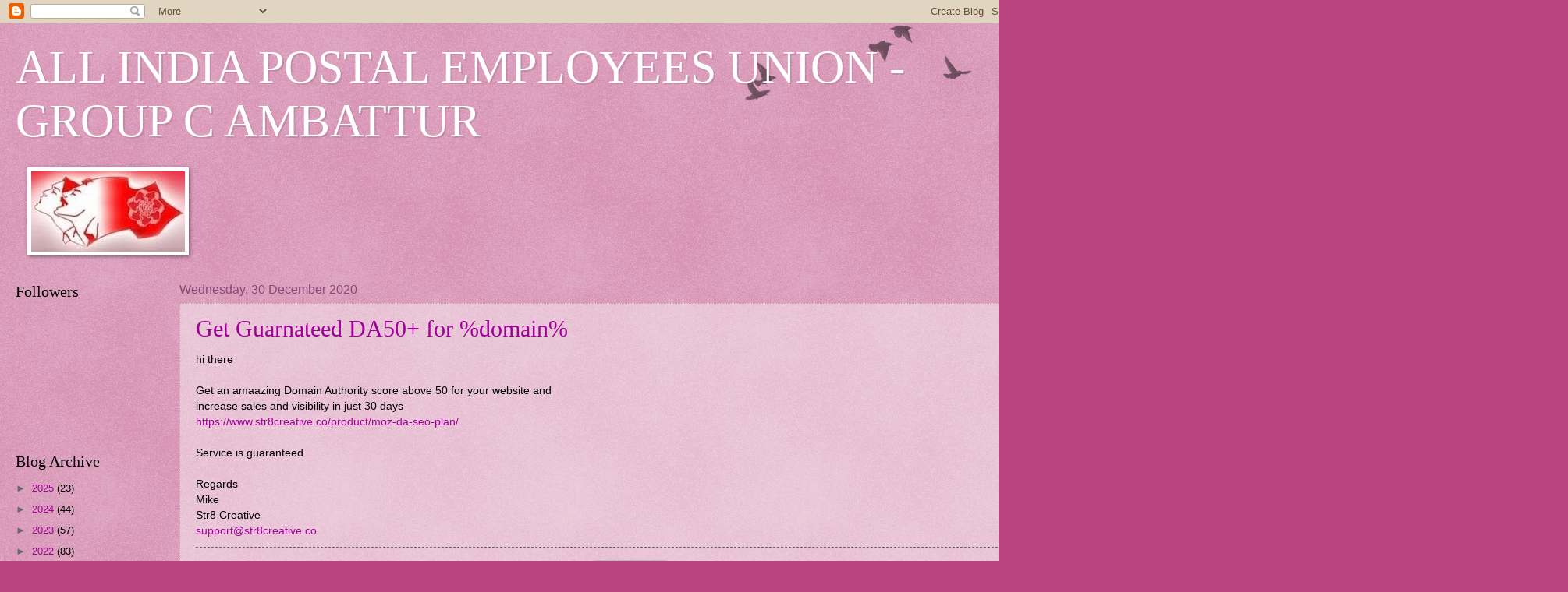

--- FILE ---
content_type: text/html; charset=UTF-8
request_url: https://aipeugcambattur.blogspot.com/2020/
body_size: 44989
content:
<!DOCTYPE html>
<html class='v2' dir='ltr' lang='en-GB'>
<head>
<link href='https://www.blogger.com/static/v1/widgets/335934321-css_bundle_v2.css' rel='stylesheet' type='text/css'/>
<meta content='width=1100' name='viewport'/>
<meta content='text/html; charset=UTF-8' http-equiv='Content-Type'/>
<meta content='blogger' name='generator'/>
<link href='https://aipeugcambattur.blogspot.com/favicon.ico' rel='icon' type='image/x-icon'/>
<link href='http://aipeugcambattur.blogspot.com/2020/' rel='canonical'/>
<link rel="alternate" type="application/atom+xml" title="ALL INDIA POSTAL EMPLOYEES UNION - GROUP C AMBATTUR - Atom" href="https://aipeugcambattur.blogspot.com/feeds/posts/default" />
<link rel="alternate" type="application/rss+xml" title="ALL INDIA POSTAL EMPLOYEES UNION - GROUP C AMBATTUR - RSS" href="https://aipeugcambattur.blogspot.com/feeds/posts/default?alt=rss" />
<link rel="service.post" type="application/atom+xml" title="ALL INDIA POSTAL EMPLOYEES UNION - GROUP C AMBATTUR - Atom" href="https://www.blogger.com/feeds/2991944019372922784/posts/default" />
<!--Can't find substitution for tag [blog.ieCssRetrofitLinks]-->
<meta content='http://aipeugcambattur.blogspot.com/2020/' property='og:url'/>
<meta content='ALL INDIA POSTAL EMPLOYEES UNION - GROUP C AMBATTUR' property='og:title'/>
<meta content='' property='og:description'/>
<title>ALL INDIA POSTAL EMPLOYEES UNION - GROUP C AMBATTUR: 2020</title>
<style id='page-skin-1' type='text/css'><!--
/*
-----------------------------------------------
Blogger Template Style
Name:     Watermark
Designer: Blogger
URL:      www.blogger.com
----------------------------------------------- */
/* Use this with templates/1ktemplate-*.html */
/* Content
----------------------------------------------- */
body {
font: normal normal 14px Arial, Tahoma, Helvetica, FreeSans, sans-serif;
color: #000000;
background: #ba447f url(https://resources.blogblog.com/blogblog/data/1kt/watermark/body_background_birds.png) repeat scroll top left;
}
html body .content-outer {
min-width: 0;
max-width: 100%;
width: 100%;
}
.content-outer {
font-size: 92%;
}
a:link {
text-decoration:none;
color: #a00099;
}
a:visited {
text-decoration:none;
color: #641769;
}
a:hover {
text-decoration:underline;
color: #e400e6;
}
.body-fauxcolumns .cap-top {
margin-top: 30px;
background: transparent url(https://resources.blogblog.com/blogblog/data/1kt/watermark/body_overlay_birds.png) no-repeat scroll top right;
height: 121px;
}
.content-inner {
padding: 0;
}
/* Header
----------------------------------------------- */
.header-inner .Header .titlewrapper,
.header-inner .Header .descriptionwrapper {
padding-left: 20px;
padding-right: 20px;
}
.Header h1 {
font: normal normal 60px Georgia, Utopia, 'Palatino Linotype', Palatino, serif;
color: #ffffff;
text-shadow: 2px 2px rgba(0, 0, 0, .1);
}
.Header h1 a {
color: #ffffff;
}
.Header .description {
font-size: 140%;
color: #864a74;
}
/* Tabs
----------------------------------------------- */
.tabs-inner .section {
margin: 0 20px;
}
.tabs-inner .PageList, .tabs-inner .LinkList, .tabs-inner .Labels {
margin-left: -11px;
margin-right: -11px;
background-color: transparent;
border-top: 0 solid #ffffff;
border-bottom: 0 solid #ffffff;
-moz-box-shadow: 0 0 0 rgba(0, 0, 0, .3);
-webkit-box-shadow: 0 0 0 rgba(0, 0, 0, .3);
-goog-ms-box-shadow: 0 0 0 rgba(0, 0, 0, .3);
box-shadow: 0 0 0 rgba(0, 0, 0, .3);
}
.tabs-inner .PageList .widget-content,
.tabs-inner .LinkList .widget-content,
.tabs-inner .Labels .widget-content {
margin: -3px -11px;
background: transparent none  no-repeat scroll right;
}
.tabs-inner .widget ul {
padding: 2px 25px;
max-height: 34px;
background: transparent none no-repeat scroll left;
}
.tabs-inner .widget li {
border: none;
}
.tabs-inner .widget li a {
display: inline-block;
padding: .25em 1em;
font: normal normal 20px Georgia, Utopia, 'Palatino Linotype', Palatino, serif;
color: #a00099;
border-right: 1px solid #ba447f;
}
.tabs-inner .widget li:first-child a {
border-left: 1px solid #ba447f;
}
.tabs-inner .widget li.selected a, .tabs-inner .widget li a:hover {
color: #000000;
}
/* Headings
----------------------------------------------- */
h2 {
font: normal normal 20px Georgia, Utopia, 'Palatino Linotype', Palatino, serif;
color: #000000;
margin: 0 0 .5em;
}
h2.date-header {
font: normal normal 16px Arial, Tahoma, Helvetica, FreeSans, sans-serif;
color: #864a74;
}
/* Main
----------------------------------------------- */
.main-inner .column-center-inner,
.main-inner .column-left-inner,
.main-inner .column-right-inner {
padding: 0 5px;
}
.main-outer {
margin-top: 0;
background: transparent none no-repeat scroll top left;
}
.main-inner {
padding-top: 30px;
}
.main-cap-top {
position: relative;
}
.main-cap-top .cap-right {
position: absolute;
height: 0;
width: 100%;
bottom: 0;
background: transparent none repeat-x scroll bottom center;
}
.main-cap-top .cap-left {
position: absolute;
height: 245px;
width: 280px;
right: 0;
bottom: 0;
background: transparent none no-repeat scroll bottom left;
}
/* Posts
----------------------------------------------- */
.post-outer {
padding: 15px 20px;
margin: 0 0 25px;
background: transparent url(https://resources.blogblog.com/blogblog/data/1kt/watermark/post_background_birds.png) repeat scroll top left;
_background-image: none;
border: dotted 1px #c891ae;
-moz-box-shadow: 0 0 0 rgba(0, 0, 0, .1);
-webkit-box-shadow: 0 0 0 rgba(0, 0, 0, .1);
-goog-ms-box-shadow: 0 0 0 rgba(0, 0, 0, .1);
box-shadow: 0 0 0 rgba(0, 0, 0, .1);
}
h3.post-title {
font: normal normal 30px Georgia, Utopia, 'Palatino Linotype', Palatino, serif;
margin: 0;
}
.comments h4 {
font: normal normal 30px Georgia, Utopia, 'Palatino Linotype', Palatino, serif;
margin: 1em 0 0;
}
.post-body {
font-size: 105%;
line-height: 1.5;
position: relative;
}
.post-header {
margin: 0 0 1em;
color: #864a74;
}
.post-footer {
margin: 10px 0 0;
padding: 10px 0 0;
color: #864a74;
border-top: dashed 1px #686868;
}
#blog-pager {
font-size: 140%
}
#comments .comment-author {
padding-top: 1.5em;
border-top: dashed 1px #686868;
background-position: 0 1.5em;
}
#comments .comment-author:first-child {
padding-top: 0;
border-top: none;
}
.avatar-image-container {
margin: .2em 0 0;
}
/* Comments
----------------------------------------------- */
.comments .comments-content .icon.blog-author {
background-repeat: no-repeat;
background-image: url([data-uri]);
}
.comments .comments-content .loadmore a {
border-top: 1px solid #686868;
border-bottom: 1px solid #686868;
}
.comments .continue {
border-top: 2px solid #686868;
}
/* Widgets
----------------------------------------------- */
.widget ul, .widget #ArchiveList ul.flat {
padding: 0;
list-style: none;
}
.widget ul li, .widget #ArchiveList ul.flat li {
padding: .35em 0;
text-indent: 0;
border-top: dashed 1px #686868;
}
.widget ul li:first-child, .widget #ArchiveList ul.flat li:first-child {
border-top: none;
}
.widget .post-body ul {
list-style: disc;
}
.widget .post-body ul li {
border: none;
}
.widget .zippy {
color: #686868;
}
.post-body img, .post-body .tr-caption-container, .Profile img, .Image img,
.BlogList .item-thumbnail img {
padding: 5px;
background: #fff;
-moz-box-shadow: 1px 1px 5px rgba(0, 0, 0, .5);
-webkit-box-shadow: 1px 1px 5px rgba(0, 0, 0, .5);
-goog-ms-box-shadow: 1px 1px 5px rgba(0, 0, 0, .5);
box-shadow: 1px 1px 5px rgba(0, 0, 0, .5);
}
.post-body img, .post-body .tr-caption-container {
padding: 8px;
}
.post-body .tr-caption-container {
color: #333333;
}
.post-body .tr-caption-container img {
padding: 0;
background: transparent;
border: none;
-moz-box-shadow: 0 0 0 rgba(0, 0, 0, .1);
-webkit-box-shadow: 0 0 0 rgba(0, 0, 0, .1);
-goog-ms-box-shadow: 0 0 0 rgba(0, 0, 0, .1);
box-shadow: 0 0 0 rgba(0, 0, 0, .1);
}
/* Footer
----------------------------------------------- */
.footer-outer {
color:#c891ae;
background: #000000 url(https://resources.blogblog.com/blogblog/data/1kt/watermark/body_background_navigator.png) repeat scroll top left;
}
.footer-outer a {
color: #fd47ff;
}
.footer-outer a:visited {
color: #d523d6;
}
.footer-outer a:hover {
color: #ff6cf8;
}
.footer-outer .widget h2 {
color: #ecb4d2;
}
/* Mobile
----------------------------------------------- */
body.mobile  {
background-size: 100% auto;
}
.mobile .body-fauxcolumn-outer {
background: transparent none repeat scroll top left;
}
html .mobile .mobile-date-outer {
border-bottom: none;
background: transparent url(https://resources.blogblog.com/blogblog/data/1kt/watermark/post_background_birds.png) repeat scroll top left;
_background-image: none;
margin-bottom: 10px;
}
.mobile .main-inner .date-outer {
padding: 0;
}
.mobile .main-inner .date-header {
margin: 10px;
}
.mobile .main-cap-top {
z-index: -1;
}
.mobile .content-outer {
font-size: 100%;
}
.mobile .post-outer {
padding: 10px;
}
.mobile .main-cap-top .cap-left {
background: transparent none no-repeat scroll bottom left;
}
.mobile .body-fauxcolumns .cap-top {
margin: 0;
}
.mobile-link-button {
background: transparent url(https://resources.blogblog.com/blogblog/data/1kt/watermark/post_background_birds.png) repeat scroll top left;
}
.mobile-link-button a:link, .mobile-link-button a:visited {
color: #a00099;
}
.mobile-index-date .date-header {
color: #864a74;
}
.mobile-index-contents {
color: #000000;
}
.mobile .tabs-inner .section {
margin: 0;
}
.mobile .tabs-inner .PageList {
margin-left: 0;
margin-right: 0;
}
.mobile .tabs-inner .PageList .widget-content {
margin: 0;
color: #000000;
background: transparent url(https://resources.blogblog.com/blogblog/data/1kt/watermark/post_background_birds.png) repeat scroll top left;
}
.mobile .tabs-inner .PageList .widget-content .pagelist-arrow {
border-left: 1px solid #ba447f;
}

--></style>
<style id='template-skin-1' type='text/css'><!--
body {
min-width: 1320px;
}
.content-outer, .content-fauxcolumn-outer, .region-inner {
min-width: 1320px;
max-width: 1320px;
_width: 1320px;
}
.main-inner .columns {
padding-left: 210px;
padding-right: 0px;
}
.main-inner .fauxcolumn-center-outer {
left: 210px;
right: 0px;
/* IE6 does not respect left and right together */
_width: expression(this.parentNode.offsetWidth -
parseInt("210px") -
parseInt("0px") + 'px');
}
.main-inner .fauxcolumn-left-outer {
width: 210px;
}
.main-inner .fauxcolumn-right-outer {
width: 0px;
}
.main-inner .column-left-outer {
width: 210px;
right: 100%;
margin-left: -210px;
}
.main-inner .column-right-outer {
width: 0px;
margin-right: -0px;
}
#layout {
min-width: 0;
}
#layout .content-outer {
min-width: 0;
width: 800px;
}
#layout .region-inner {
min-width: 0;
width: auto;
}
body#layout div.add_widget {
padding: 8px;
}
body#layout div.add_widget a {
margin-left: 32px;
}
--></style>
<link href='https://www.blogger.com/dyn-css/authorization.css?targetBlogID=2991944019372922784&amp;zx=d4fe8312-d73d-4e4d-a55e-f2977c5770d2' media='none' onload='if(media!=&#39;all&#39;)media=&#39;all&#39;' rel='stylesheet'/><noscript><link href='https://www.blogger.com/dyn-css/authorization.css?targetBlogID=2991944019372922784&amp;zx=d4fe8312-d73d-4e4d-a55e-f2977c5770d2' rel='stylesheet'/></noscript>
<meta name='google-adsense-platform-account' content='ca-host-pub-1556223355139109'/>
<meta name='google-adsense-platform-domain' content='blogspot.com'/>

</head>
<body class='loading variant-birds'>
<div class='navbar section' id='navbar' name='Navbar'><div class='widget Navbar' data-version='1' id='Navbar1'><script type="text/javascript">
    function setAttributeOnload(object, attribute, val) {
      if(window.addEventListener) {
        window.addEventListener('load',
          function(){ object[attribute] = val; }, false);
      } else {
        window.attachEvent('onload', function(){ object[attribute] = val; });
      }
    }
  </script>
<div id="navbar-iframe-container"></div>
<script type="text/javascript" src="https://apis.google.com/js/platform.js"></script>
<script type="text/javascript">
      gapi.load("gapi.iframes:gapi.iframes.style.bubble", function() {
        if (gapi.iframes && gapi.iframes.getContext) {
          gapi.iframes.getContext().openChild({
              url: 'https://www.blogger.com/navbar/2991944019372922784?origin\x3dhttps://aipeugcambattur.blogspot.com',
              where: document.getElementById("navbar-iframe-container"),
              id: "navbar-iframe"
          });
        }
      });
    </script><script type="text/javascript">
(function() {
var script = document.createElement('script');
script.type = 'text/javascript';
script.src = '//pagead2.googlesyndication.com/pagead/js/google_top_exp.js';
var head = document.getElementsByTagName('head')[0];
if (head) {
head.appendChild(script);
}})();
</script>
</div></div>
<div class='body-fauxcolumns'>
<div class='fauxcolumn-outer body-fauxcolumn-outer'>
<div class='cap-top'>
<div class='cap-left'></div>
<div class='cap-right'></div>
</div>
<div class='fauxborder-left'>
<div class='fauxborder-right'></div>
<div class='fauxcolumn-inner'>
</div>
</div>
<div class='cap-bottom'>
<div class='cap-left'></div>
<div class='cap-right'></div>
</div>
</div>
</div>
<div class='content'>
<div class='content-fauxcolumns'>
<div class='fauxcolumn-outer content-fauxcolumn-outer'>
<div class='cap-top'>
<div class='cap-left'></div>
<div class='cap-right'></div>
</div>
<div class='fauxborder-left'>
<div class='fauxborder-right'></div>
<div class='fauxcolumn-inner'>
</div>
</div>
<div class='cap-bottom'>
<div class='cap-left'></div>
<div class='cap-right'></div>
</div>
</div>
</div>
<div class='content-outer'>
<div class='content-cap-top cap-top'>
<div class='cap-left'></div>
<div class='cap-right'></div>
</div>
<div class='fauxborder-left content-fauxborder-left'>
<div class='fauxborder-right content-fauxborder-right'></div>
<div class='content-inner'>
<header>
<div class='header-outer'>
<div class='header-cap-top cap-top'>
<div class='cap-left'></div>
<div class='cap-right'></div>
</div>
<div class='fauxborder-left header-fauxborder-left'>
<div class='fauxborder-right header-fauxborder-right'></div>
<div class='region-inner header-inner'>
<div class='header section' id='header' name='Header'><div class='widget Header' data-version='1' id='Header1'>
<div id='header-inner'>
<div class='titlewrapper'>
<h1 class='title'>
<a href='https://aipeugcambattur.blogspot.com/'>
ALL INDIA POSTAL EMPLOYEES UNION - GROUP C AMBATTUR
</a>
</h1>
</div>
<div class='descriptionwrapper'>
<p class='description'><span>
</span></p>
</div>
</div>
</div></div>
</div>
</div>
<div class='header-cap-bottom cap-bottom'>
<div class='cap-left'></div>
<div class='cap-right'></div>
</div>
</div>
</header>
<div class='tabs-outer'>
<div class='tabs-cap-top cap-top'>
<div class='cap-left'></div>
<div class='cap-right'></div>
</div>
<div class='fauxborder-left tabs-fauxborder-left'>
<div class='fauxborder-right tabs-fauxborder-right'></div>
<div class='region-inner tabs-inner'>
<div class='tabs section' id='crosscol' name='Cross-column'><div class='widget Image' data-version='1' id='Image1'>
<div class='widget-content'>
<img alt='' height='103' id='Image1_img' src='https://blogger.googleusercontent.com/img/b/R29vZ2xl/AVvXsEiqUuHhsrL14gM2Mq0KvmC-a-jOLFJNL5G4ADizvUtnGMEyGRBOIkSB6lR3tozxMOBU6sGkYG56ju_I9t4KxJR68RftUuUQt1vXb7ax31iMPogXjBfbjykp-3m1625lwjTCQl1mWMi_O7vc/s748/untitled1.bmp' width='197'/>
<br/>
</div>
<div class='clear'></div>
</div></div>
<div class='tabs no-items section' id='crosscol-overflow' name='Cross-Column 2'></div>
</div>
</div>
<div class='tabs-cap-bottom cap-bottom'>
<div class='cap-left'></div>
<div class='cap-right'></div>
</div>
</div>
<div class='main-outer'>
<div class='main-cap-top cap-top'>
<div class='cap-left'></div>
<div class='cap-right'></div>
</div>
<div class='fauxborder-left main-fauxborder-left'>
<div class='fauxborder-right main-fauxborder-right'></div>
<div class='region-inner main-inner'>
<div class='columns fauxcolumns'>
<div class='fauxcolumn-outer fauxcolumn-center-outer'>
<div class='cap-top'>
<div class='cap-left'></div>
<div class='cap-right'></div>
</div>
<div class='fauxborder-left'>
<div class='fauxborder-right'></div>
<div class='fauxcolumn-inner'>
</div>
</div>
<div class='cap-bottom'>
<div class='cap-left'></div>
<div class='cap-right'></div>
</div>
</div>
<div class='fauxcolumn-outer fauxcolumn-left-outer'>
<div class='cap-top'>
<div class='cap-left'></div>
<div class='cap-right'></div>
</div>
<div class='fauxborder-left'>
<div class='fauxborder-right'></div>
<div class='fauxcolumn-inner'>
</div>
</div>
<div class='cap-bottom'>
<div class='cap-left'></div>
<div class='cap-right'></div>
</div>
</div>
<div class='fauxcolumn-outer fauxcolumn-right-outer'>
<div class='cap-top'>
<div class='cap-left'></div>
<div class='cap-right'></div>
</div>
<div class='fauxborder-left'>
<div class='fauxborder-right'></div>
<div class='fauxcolumn-inner'>
</div>
</div>
<div class='cap-bottom'>
<div class='cap-left'></div>
<div class='cap-right'></div>
</div>
</div>
<!-- corrects IE6 width calculation -->
<div class='columns-inner'>
<div class='column-center-outer'>
<div class='column-center-inner'>
<div class='main section' id='main' name='Main'><div class='widget Blog' data-version='1' id='Blog1'>
<div class='blog-posts hfeed'>

          <div class="date-outer">
        
<h2 class='date-header'><span>Wednesday, 30 December 2020</span></h2>

          <div class="date-posts">
        
<div class='post-outer'>
<div class='post hentry uncustomized-post-template' itemprop='blogPost' itemscope='itemscope' itemtype='http://schema.org/BlogPosting'>
<meta content='2991944019372922784' itemprop='blogId'/>
<meta content='5765892387788468878' itemprop='postId'/>
<a name='5765892387788468878'></a>
<h3 class='post-title entry-title' itemprop='name'>
<a href='https://aipeugcambattur.blogspot.com/2020/12/get-guarnateed-da50-for-domain.html'>Get Guarnateed DA50+ for %domain%</a>
</h3>
<div class='post-header'>
<div class='post-header-line-1'></div>
</div>
<div class='post-body entry-content' id='post-body-5765892387788468878' itemprop='description articleBody'>
hi there<br><br>Get an amaazing Domain Authority score above 50 for your website and<br>increase sales and visibility in just 30 days<br><a href="https://www.str8creative.co/product/moz-da-seo-plan/">https://www.str8creative.co/product/moz-da-seo-plan/</a><br><br>Service is guaranteed<br><br>Regards<br>Mike<br>Str8 Creative<br><a href="mailto:support@str8creative.co">support@str8creative.co</a>
<div style='clear: both;'></div>
</div>
<div class='post-footer'>
<div class='post-footer-line post-footer-line-1'>
<span class='post-author vcard'>
Posted by
<span class='fn' itemprop='author' itemscope='itemscope' itemtype='http://schema.org/Person'>
<meta content='https://www.blogger.com/profile/05243336871164002195' itemprop='url'/>
<a class='g-profile' href='https://www.blogger.com/profile/05243336871164002195' rel='author' title='author profile'>
<span itemprop='name'>All India Postal Employees Group C Ambattur</span>
</a>
</span>
</span>
<span class='post-timestamp'>
at
<meta content='http://aipeugcambattur.blogspot.com/2020/12/get-guarnateed-da50-for-domain.html' itemprop='url'/>
<a class='timestamp-link' href='https://aipeugcambattur.blogspot.com/2020/12/get-guarnateed-da50-for-domain.html' rel='bookmark' title='permanent link'><abbr class='published' itemprop='datePublished' title='2020-12-30T15:33:00-08:00'>15:33</abbr></a>
</span>
<span class='post-comment-link'>
<a class='comment-link' href='https://aipeugcambattur.blogspot.com/2020/12/get-guarnateed-da50-for-domain.html#comment-form' onclick=''>
No comments:
  </a>
</span>
<span class='post-icons'>
<span class='item-control blog-admin pid-1698037063'>
<a href='https://www.blogger.com/post-edit.g?blogID=2991944019372922784&postID=5765892387788468878&from=pencil' title='Edit Post'>
<img alt='' class='icon-action' height='18' src='https://resources.blogblog.com/img/icon18_edit_allbkg.gif' width='18'/>
</a>
</span>
</span>
<div class='post-share-buttons goog-inline-block'>
<a class='goog-inline-block share-button sb-email' href='https://www.blogger.com/share-post.g?blogID=2991944019372922784&postID=5765892387788468878&target=email' target='_blank' title='Email This'><span class='share-button-link-text'>Email This</span></a><a class='goog-inline-block share-button sb-blog' href='https://www.blogger.com/share-post.g?blogID=2991944019372922784&postID=5765892387788468878&target=blog' onclick='window.open(this.href, "_blank", "height=270,width=475"); return false;' target='_blank' title='BlogThis!'><span class='share-button-link-text'>BlogThis!</span></a><a class='goog-inline-block share-button sb-twitter' href='https://www.blogger.com/share-post.g?blogID=2991944019372922784&postID=5765892387788468878&target=twitter' target='_blank' title='Share to X'><span class='share-button-link-text'>Share to X</span></a><a class='goog-inline-block share-button sb-facebook' href='https://www.blogger.com/share-post.g?blogID=2991944019372922784&postID=5765892387788468878&target=facebook' onclick='window.open(this.href, "_blank", "height=430,width=640"); return false;' target='_blank' title='Share to Facebook'><span class='share-button-link-text'>Share to Facebook</span></a><a class='goog-inline-block share-button sb-pinterest' href='https://www.blogger.com/share-post.g?blogID=2991944019372922784&postID=5765892387788468878&target=pinterest' target='_blank' title='Share to Pinterest'><span class='share-button-link-text'>Share to Pinterest</span></a>
</div>
</div>
<div class='post-footer-line post-footer-line-2'>
<span class='post-labels'>
</span>
</div>
<div class='post-footer-line post-footer-line-3'>
<span class='post-location'>
</span>
</div>
</div>
</div>
</div>
<div class='post-outer'>
<div class='post hentry uncustomized-post-template' itemprop='blogPost' itemscope='itemscope' itemtype='http://schema.org/BlogPosting'>
<meta content='https://blogger.googleusercontent.com/img/b/R29vZ2xl/AVvXsEhVs0pkC8OZEaG4N7WHYpifIkJwJm8F9FzLnJOOxizE-qhNloWo4vke3T779RpgKLxtqcIDW2iYhyphenhyphenBXRL4RRgpaya-xq_YeJhVIfDxgtlRCEiXv9JOIWXdrenYxUVSsm40cdghizPxxIwlz/s320/download%25281%2529-781381.jpg' itemprop='image_url'/>
<meta content='2991944019372922784' itemprop='blogId'/>
<meta content='5491567322655782769' itemprop='postId'/>
<a name='5491567322655782769'></a>
<h3 class='post-title entry-title' itemprop='name'>
<a href='https://aipeugcambattur.blogspot.com/2020/12/fresh-order.html'>FRESH ORDER</a>
</h3>
<div class='post-header'>
<div class='post-header-line-1'></div>
</div>
<div class='post-body entry-content' id='post-body-5491567322655782769' itemprop='description articleBody'>
<div><p style="margin: 0cm 0cm 0pt;"><font face="comic sans ms, sans-serif"><font size="4"><span style="color: rgb(0, 0, 0);">Dear&nbsp;</span>revjay123.nfpe,&nbsp;</font></font></p>  <div>  <p style="margin: 0cm 0cm 0pt;"><font face="comic sans ms, sans-serif" size="4"><span style="color: rgb(0, 0, 0);"><br></span></font></p>  <p style="margin: 0cm 0cm 0pt;"><font face="comic sans ms, sans-serif" size="4"><span style="color: rgb(0, 0, 0);">We are&nbsp;Interested&nbsp;in buying your product </span></font></p></div>  <div>  <p style="margin: 0cm 0cm 0pt;"><font face="comic sans ms, sans-serif" size="4"><span style="color: rgb(0, 0, 0);">&nbsp; </span></font></p></div>  <div>  <p style="margin: 0cm 0cm 0pt;"><font face="comic sans ms, sans-serif" size="4"><span style="color: rgb(0, 0, 0);">Kindly send your company's latest catalog and your best price list. </span></font></p></div>  <div>  <p style="margin: 0cm 0cm 0pt;"><font face="comic sans ms, sans-serif" size="4"><span style="color: rgb(0, 0, 0);">&nbsp; </span></font></p></div>  <div>  <p style="margin: 0cm 0cm 0pt;"><font face="comic sans ms, sans-serif" size="4"><span style="color: rgb(0, 0, 0);">Also confirm your company mode of payment.<br><font face="comic sans ms, sans-serif" size="4"><br></font></span></font></p></div></div><div><font face="comic sans ms, sans-serif" size="4">Anurak pong&nbsp;&nbsp;<br></font></div><p>  <font face="comic sans ms, sans-serif" size="4">purchasing manager</font></p><p><font face="comic sans ms, sans-serif"><b><font size="6"><span style="color: rgb(0, 0, 255);">MANGMEE IMPORT &amp; EXPORT CO. LTD</span><span style="color: rgb(0, 0, 255);">&nbsp;</span></font><font size="4">&nbsp;</font></b> <br><font face="comic sans ms, sans-serif" size="4"><br></font></font></p><div style="color: rgb(32, 33, 36);"><font face="comic sans ms, sans-serif" size="4">AREEYA, THE COLORS 289/255</font>  </div><p><font face="comic sans ms, sans-serif" size="4">Soi Surao Khlong Nueng 15,, Kweang BangChan, Khlong Sam wa</font></p><p><font face="comic sans ms, sans-serif" size="4">Bangkok 105110</font></p><p>  <font face="comic sans ms, sans-serif" size="4"><span style="color: rgb(32, 33, 36);">Thailand</span>&nbsp;<br><font face="comic sans ms, sans-serif" size="4"><br></font></font></p><div><font face="comic sans ms, sans-serif" size="4"><b>Phone</b> :&nbsp;+66 95 456 0456</font></div><p>  <font face="comic sans ms, sans-serif" size="4"><font size="4"><font face="comic sans ms, sans-serif"><b>Email</b> : </font><b><span style="color: rgb(0, 0, 255);"><a href="mailto:inquirymangee@yahoo.com" rel="nofollow"><font face="comic sans ms, sans-serif">inquirymangee@yahoo.com</font></a><br><br><a href="https://blogger.googleusercontent.com/img/b/R29vZ2xl/AVvXsEhVs0pkC8OZEaG4N7WHYpifIkJwJm8F9FzLnJOOxizE-qhNloWo4vke3T779RpgKLxtqcIDW2iYhyphenhyphenBXRL4RRgpaya-xq_YeJhVIfDxgtlRCEiXv9JOIWXdrenYxUVSsm40cdghizPxxIwlz/s1600/download%25281%2529-781381.jpg"><img alt="" border="0" id="BLOGGER_PHOTO_ID_6912093082217830450" src="https://blogger.googleusercontent.com/img/b/R29vZ2xl/AVvXsEhVs0pkC8OZEaG4N7WHYpifIkJwJm8F9FzLnJOOxizE-qhNloWo4vke3T779RpgKLxtqcIDW2iYhyphenhyphenBXRL4RRgpaya-xq_YeJhVIfDxgtlRCEiXv9JOIWXdrenYxUVSsm40cdghizPxxIwlz/s320/download%25281%2529-781381.jpg" /></a><br><br><br><br></span></b>  </font></font></p>
<div style='clear: both;'></div>
</div>
<div class='post-footer'>
<div class='post-footer-line post-footer-line-1'>
<span class='post-author vcard'>
Posted by
<span class='fn' itemprop='author' itemscope='itemscope' itemtype='http://schema.org/Person'>
<meta content='https://www.blogger.com/profile/05243336871164002195' itemprop='url'/>
<a class='g-profile' href='https://www.blogger.com/profile/05243336871164002195' rel='author' title='author profile'>
<span itemprop='name'>All India Postal Employees Group C Ambattur</span>
</a>
</span>
</span>
<span class='post-timestamp'>
at
<meta content='http://aipeugcambattur.blogspot.com/2020/12/fresh-order.html' itemprop='url'/>
<a class='timestamp-link' href='https://aipeugcambattur.blogspot.com/2020/12/fresh-order.html' rel='bookmark' title='permanent link'><abbr class='published' itemprop='datePublished' title='2020-12-30T08:49:00-08:00'>08:49</abbr></a>
</span>
<span class='post-comment-link'>
<a class='comment-link' href='https://aipeugcambattur.blogspot.com/2020/12/fresh-order.html#comment-form' onclick=''>
No comments:
  </a>
</span>
<span class='post-icons'>
<span class='item-control blog-admin pid-1698037063'>
<a href='https://www.blogger.com/post-edit.g?blogID=2991944019372922784&postID=5491567322655782769&from=pencil' title='Edit Post'>
<img alt='' class='icon-action' height='18' src='https://resources.blogblog.com/img/icon18_edit_allbkg.gif' width='18'/>
</a>
</span>
</span>
<div class='post-share-buttons goog-inline-block'>
<a class='goog-inline-block share-button sb-email' href='https://www.blogger.com/share-post.g?blogID=2991944019372922784&postID=5491567322655782769&target=email' target='_blank' title='Email This'><span class='share-button-link-text'>Email This</span></a><a class='goog-inline-block share-button sb-blog' href='https://www.blogger.com/share-post.g?blogID=2991944019372922784&postID=5491567322655782769&target=blog' onclick='window.open(this.href, "_blank", "height=270,width=475"); return false;' target='_blank' title='BlogThis!'><span class='share-button-link-text'>BlogThis!</span></a><a class='goog-inline-block share-button sb-twitter' href='https://www.blogger.com/share-post.g?blogID=2991944019372922784&postID=5491567322655782769&target=twitter' target='_blank' title='Share to X'><span class='share-button-link-text'>Share to X</span></a><a class='goog-inline-block share-button sb-facebook' href='https://www.blogger.com/share-post.g?blogID=2991944019372922784&postID=5491567322655782769&target=facebook' onclick='window.open(this.href, "_blank", "height=430,width=640"); return false;' target='_blank' title='Share to Facebook'><span class='share-button-link-text'>Share to Facebook</span></a><a class='goog-inline-block share-button sb-pinterest' href='https://www.blogger.com/share-post.g?blogID=2991944019372922784&postID=5491567322655782769&target=pinterest' target='_blank' title='Share to Pinterest'><span class='share-button-link-text'>Share to Pinterest</span></a>
</div>
</div>
<div class='post-footer-line post-footer-line-2'>
<span class='post-labels'>
</span>
</div>
<div class='post-footer-line post-footer-line-3'>
<span class='post-location'>
</span>
</div>
</div>
</div>
</div>
<div class='post-outer'>
<div class='post hentry uncustomized-post-template' itemprop='blogPost' itemscope='itemscope' itemtype='http://schema.org/BlogPosting'>
<meta content='2991944019372922784' itemprop='blogId'/>
<meta content='3155510708249944993' itemprop='postId'/>
<a name='3155510708249944993'></a>
<h3 class='post-title entry-title' itemprop='name'>
<a href='https://aipeugcambattur.blogspot.com/2020/12/seasons-greeting.html'>SEASONS GREETING</a>
</h3>
<div class='post-header'>
<div class='post-header-line-1'></div>
</div>
<div class='post-body entry-content' id='post-body-3155510708249944993' itemprop='description articleBody'>
<p><font color="#000000" face="comic sans ms, sans-serif" size="4">Dear&nbsp;&nbsp;</font><font face="comic sans ms, sans-serif" size="4">revjay123.nfpe,&nbsp;&nbsp;</font></p><p>  </p><div style="color: rgb(0, 0, 0);">  <p style="margin: 0in 0in 0pt;"><font face="comic sans ms, sans-serif" size="4">We are&nbsp;Interested&nbsp;in buying your product<br><font face="comic sans ms, sans-serif" size="4"><font face="comic sans ms, sans-serif" size="4">Kindly send your company's latest catalog and your best price list.</font></font></font></p></div><p>  </p><p><font color="#000000" face="comic sans ms, sans-serif" size="4">Also send us more information about your company for our ref. with your conditions and terms as below,<br>*Delivery time<br>*Payment term ( LC or TT )<br>*Minimum order quantity</font></p><p>  </p><p><font color="#000000" face="comic sans ms, sans-serif" size="4">Best Regards<br></font></p><p>  </p><p><font color="#000000" face="comic sans ms, sans-serif" size="4"></font></p><p>  </p><p><font color="#000000" face="comic sans ms, sans-serif" size="4"><b>Peter Kim&nbsp;</b> &nbsp;<br></font></p><p>  </p><p><font color="#000000" face="comic sans ms, sans-serif" size="4">(Export Manager)<br></font></p><p>  </p><p></p><p>  </p><p></p><p>  </p><p></p><p>  </p><p><font face="comic sans ms, sans-serif"><font color="#0000ff" size="6"><b>KH-TECH CO., LTD</b></font><br><br><font style="color: rgb(0, 0, 0); font-size: large;">A.74, </font><font style="color: rgb(0, 0, 0); font-size: large;">Hyeon Yeong-ro</font><font style="color: rgb(0, 0, 0); font-size: large;">, Siheung-si, Gyeonggi-do,</font><br><font style="color: rgb(0, 0, 0); font-size: large;">Republic of Korea.</font><br><br><font style="color: rgb(0, 0, 0); font-size: large;">  Tel.+82-31-497-2050~5</font><br><font style="color: rgb(0, 0, 0); font-size: large;">Fax.+82-31-497-2056</font><br><br><font style="color: rgb(0, 0, 0); font-size: large;">Email:</font><font size="4">&nbsp;</font><b style="font-size: large;"><font color="#ff0000"><a rel="nofollow">inquirykhoto@yahoo.com</a></font></b><font style="font-size: large;"><font><b><font color="#ff0000">&nbsp;</font></b></font></font></font></p><p>  </p>      
<div style='clear: both;'></div>
</div>
<div class='post-footer'>
<div class='post-footer-line post-footer-line-1'>
<span class='post-author vcard'>
Posted by
<span class='fn' itemprop='author' itemscope='itemscope' itemtype='http://schema.org/Person'>
<meta content='https://www.blogger.com/profile/05243336871164002195' itemprop='url'/>
<a class='g-profile' href='https://www.blogger.com/profile/05243336871164002195' rel='author' title='author profile'>
<span itemprop='name'>All India Postal Employees Group C Ambattur</span>
</a>
</span>
</span>
<span class='post-timestamp'>
at
<meta content='http://aipeugcambattur.blogspot.com/2020/12/seasons-greeting.html' itemprop='url'/>
<a class='timestamp-link' href='https://aipeugcambattur.blogspot.com/2020/12/seasons-greeting.html' rel='bookmark' title='permanent link'><abbr class='published' itemprop='datePublished' title='2020-12-30T08:49:00-08:00'>08:49</abbr></a>
</span>
<span class='post-comment-link'>
<a class='comment-link' href='https://aipeugcambattur.blogspot.com/2020/12/seasons-greeting.html#comment-form' onclick=''>
No comments:
  </a>
</span>
<span class='post-icons'>
<span class='item-control blog-admin pid-1698037063'>
<a href='https://www.blogger.com/post-edit.g?blogID=2991944019372922784&postID=3155510708249944993&from=pencil' title='Edit Post'>
<img alt='' class='icon-action' height='18' src='https://resources.blogblog.com/img/icon18_edit_allbkg.gif' width='18'/>
</a>
</span>
</span>
<div class='post-share-buttons goog-inline-block'>
<a class='goog-inline-block share-button sb-email' href='https://www.blogger.com/share-post.g?blogID=2991944019372922784&postID=3155510708249944993&target=email' target='_blank' title='Email This'><span class='share-button-link-text'>Email This</span></a><a class='goog-inline-block share-button sb-blog' href='https://www.blogger.com/share-post.g?blogID=2991944019372922784&postID=3155510708249944993&target=blog' onclick='window.open(this.href, "_blank", "height=270,width=475"); return false;' target='_blank' title='BlogThis!'><span class='share-button-link-text'>BlogThis!</span></a><a class='goog-inline-block share-button sb-twitter' href='https://www.blogger.com/share-post.g?blogID=2991944019372922784&postID=3155510708249944993&target=twitter' target='_blank' title='Share to X'><span class='share-button-link-text'>Share to X</span></a><a class='goog-inline-block share-button sb-facebook' href='https://www.blogger.com/share-post.g?blogID=2991944019372922784&postID=3155510708249944993&target=facebook' onclick='window.open(this.href, "_blank", "height=430,width=640"); return false;' target='_blank' title='Share to Facebook'><span class='share-button-link-text'>Share to Facebook</span></a><a class='goog-inline-block share-button sb-pinterest' href='https://www.blogger.com/share-post.g?blogID=2991944019372922784&postID=3155510708249944993&target=pinterest' target='_blank' title='Share to Pinterest'><span class='share-button-link-text'>Share to Pinterest</span></a>
</div>
</div>
<div class='post-footer-line post-footer-line-2'>
<span class='post-labels'>
</span>
</div>
<div class='post-footer-line post-footer-line-3'>
<span class='post-location'>
</span>
</div>
</div>
</div>
</div>
<div class='post-outer'>
<div class='post hentry uncustomized-post-template' itemprop='blogPost' itemscope='itemscope' itemtype='http://schema.org/BlogPosting'>
<meta content='https://blogger.googleusercontent.com/img/b/R29vZ2xl/AVvXsEicMhPChS0XalZx9wFFhWo31qYqqzRACGlBngLrQb3nzW__V0GPCLHYFMvy731hm7p-jsDGNqWMlN7ds3yeRoxrpD_bDl1pwNGWS-hWZndh1Sgg6V92Vp5BntKPNlfr7RG18HXOdwAr9UCR/s320/download%25281%2529-763920.png' itemprop='image_url'/>
<meta content='2991944019372922784' itemprop='blogId'/>
<meta content='6319493370264026037' itemprop='postId'/>
<a name='6319493370264026037'></a>
<h3 class='post-title entry-title' itemprop='name'>
<a href='https://aipeugcambattur.blogspot.com/2020/12/2021-order.html'>2021 ORDER</a>
</h3>
<div class='post-header'>
<div class='post-header-line-1'></div>
</div>
<div class='post-body entry-content' id='post-body-6319493370264026037' itemprop='description articleBody'>
<p><font face="comic sans ms, sans-serif" size="4"><font color="#000000">Dear&nbsp;&nbsp;</font>revjay123.nfpe,&nbsp;&nbsp;</font></p><p>  </p><div style="color: rgb(0, 0, 0);">  <p style="margin: 0in 0in 0pt;"><font face="comic sans ms, sans-serif" size="4">We are&nbsp;Interested&nbsp;in buying your product</font></p></div><p><font face="comic sans ms, sans-serif" size="4">Kindly send your company's latest catalog and your best price list.</font></p><p>  </p><p><font color="#000000" face="comic sans ms, sans-serif" size="4">Also send us more information about your company for our ref. with your conditions and terms as below,<br>*Delivery time<br>*Payment term ( LC or TT )<br>*Minimum order quantity</font></p><p>  </p><p><font color="#000000" face="comic sans ms, sans-serif" size="4">Best Regards<br></font></p><p>  </p><p><font color="#000000" face="comic sans ms, sans-serif" size="4"></font></p><p>  </p><p><font face="comic sans ms, sans-serif" size="4"><span style="color: rgb(32, 33, 36);">Ahmad</span>&nbsp;&nbsp;<span style="color: rgb(32, 33, 36);">Danish</span><font color="#000000"><br></font></font></p><p>  </p><p><font color="#000000" face="comic sans ms, sans-serif" size="4">(Export Manager)</font></p><p><b><font color="#0000ff" face="tahoma, sans-serif" size="5"><br>MEGA POINT TECHNOLOGIES SDN. BHD</font></b><font color="#000000" style='font-family: "comic sans ms", sans-serif; font-size: large;'><br></font></p><p><font face="comic sans ms, sans-serif" size="4"><span style="color: rgb(32, 33, 36);"><br>38,jalan taman pertama 2, 2, regat Convent, <br><br>  Taman Pertama, 34000 Taiping, Perak, Malaysia</span>  </font><font face="comic sans ms, sans-serif" size="4"><font color="#000000"><br></font></font></p><p><font face="comic sans ms, sans-serif" size="4"><span class="gmail-w8qArf" style="color: rgb(32, 33, 36);"><b><br>Phone</b>:</span><span class="gmail-w8qArf" style="color: rgb(32, 33, 36); font-weight: bolder;">&nbsp;</span><span class="gmail-LrzXr gmail-zdqRlf gmail-kno-fv" style="color: rgb(32, 33, 36);"><span role="link" aria-label="Call phone number +60 12-511 1992">+60 12-522 1893</span>  </span>  &nbsp;&nbsp;<font color="#000000"><br></font></font></p><p><font face="comic sans ms, sans-serif" size="4"><b><font color="#000000">Email:&nbsp;</font><font color="#ff0000">importmegapoint@yahoo.com</font></b></font></p><p><font color="#000000" face="comic sans ms, sans-serif" size="4"><a href="https://blogger.googleusercontent.com/img/b/R29vZ2xl/AVvXsEicMhPChS0XalZx9wFFhWo31qYqqzRACGlBngLrQb3nzW__V0GPCLHYFMvy731hm7p-jsDGNqWMlN7ds3yeRoxrpD_bDl1pwNGWS-hWZndh1Sgg6V92Vp5BntKPNlfr7RG18HXOdwAr9UCR/s1600/download%25281%2529-763920.png"><img alt="" border="0" id="BLOGGER_PHOTO_ID_6912092580246222402" src="https://blogger.googleusercontent.com/img/b/R29vZ2xl/AVvXsEicMhPChS0XalZx9wFFhWo31qYqqzRACGlBngLrQb3nzW__V0GPCLHYFMvy731hm7p-jsDGNqWMlN7ds3yeRoxrpD_bDl1pwNGWS-hWZndh1Sgg6V92Vp5BntKPNlfr7RG18HXOdwAr9UCR/s320/download%25281%2529-763920.png" /></a><br></font></p><p></p><p>  </p>      
<div style='clear: both;'></div>
</div>
<div class='post-footer'>
<div class='post-footer-line post-footer-line-1'>
<span class='post-author vcard'>
Posted by
<span class='fn' itemprop='author' itemscope='itemscope' itemtype='http://schema.org/Person'>
<meta content='https://www.blogger.com/profile/05243336871164002195' itemprop='url'/>
<a class='g-profile' href='https://www.blogger.com/profile/05243336871164002195' rel='author' title='author profile'>
<span itemprop='name'>All India Postal Employees Group C Ambattur</span>
</a>
</span>
</span>
<span class='post-timestamp'>
at
<meta content='http://aipeugcambattur.blogspot.com/2020/12/2021-order.html' itemprop='url'/>
<a class='timestamp-link' href='https://aipeugcambattur.blogspot.com/2020/12/2021-order.html' rel='bookmark' title='permanent link'><abbr class='published' itemprop='datePublished' title='2020-12-30T08:49:00-08:00'>08:49</abbr></a>
</span>
<span class='post-comment-link'>
<a class='comment-link' href='https://aipeugcambattur.blogspot.com/2020/12/2021-order.html#comment-form' onclick=''>
No comments:
  </a>
</span>
<span class='post-icons'>
<span class='item-control blog-admin pid-1698037063'>
<a href='https://www.blogger.com/post-edit.g?blogID=2991944019372922784&postID=6319493370264026037&from=pencil' title='Edit Post'>
<img alt='' class='icon-action' height='18' src='https://resources.blogblog.com/img/icon18_edit_allbkg.gif' width='18'/>
</a>
</span>
</span>
<div class='post-share-buttons goog-inline-block'>
<a class='goog-inline-block share-button sb-email' href='https://www.blogger.com/share-post.g?blogID=2991944019372922784&postID=6319493370264026037&target=email' target='_blank' title='Email This'><span class='share-button-link-text'>Email This</span></a><a class='goog-inline-block share-button sb-blog' href='https://www.blogger.com/share-post.g?blogID=2991944019372922784&postID=6319493370264026037&target=blog' onclick='window.open(this.href, "_blank", "height=270,width=475"); return false;' target='_blank' title='BlogThis!'><span class='share-button-link-text'>BlogThis!</span></a><a class='goog-inline-block share-button sb-twitter' href='https://www.blogger.com/share-post.g?blogID=2991944019372922784&postID=6319493370264026037&target=twitter' target='_blank' title='Share to X'><span class='share-button-link-text'>Share to X</span></a><a class='goog-inline-block share-button sb-facebook' href='https://www.blogger.com/share-post.g?blogID=2991944019372922784&postID=6319493370264026037&target=facebook' onclick='window.open(this.href, "_blank", "height=430,width=640"); return false;' target='_blank' title='Share to Facebook'><span class='share-button-link-text'>Share to Facebook</span></a><a class='goog-inline-block share-button sb-pinterest' href='https://www.blogger.com/share-post.g?blogID=2991944019372922784&postID=6319493370264026037&target=pinterest' target='_blank' title='Share to Pinterest'><span class='share-button-link-text'>Share to Pinterest</span></a>
</div>
</div>
<div class='post-footer-line post-footer-line-2'>
<span class='post-labels'>
</span>
</div>
<div class='post-footer-line post-footer-line-3'>
<span class='post-location'>
</span>
</div>
</div>
</div>
</div>

          </div></div>
        

          <div class="date-outer">
        
<h2 class='date-header'><span>Saturday, 26 December 2020</span></h2>

          <div class="date-posts">
        
<div class='post-outer'>
<div class='post hentry uncustomized-post-template' itemprop='blogPost' itemscope='itemscope' itemtype='http://schema.org/BlogPosting'>
<meta content='2991944019372922784' itemprop='blogId'/>
<meta content='2575479706742114578' itemprop='postId'/>
<a name='2575479706742114578'></a>
<h3 class='post-title entry-title' itemprop='name'>
<a href='https://aipeugcambattur.blogspot.com/2020/12/re-i-need-to-make-websites-ranks-go-down.html'>re: I need to make a website`s ranks go down</a>
</h3>
<div class='post-header'>
<div class='post-header-line-1'></div>
</div>
<div class='post-body entry-content' id='post-body-2575479706742114578' itemprop='description articleBody'>
hi <br><br>Yes, it is possible, with our service here<br><a href="https://negativerseo.co/">https://negativerseo.co/</a><br><br>for further information please email us here<br><a href="mailto:support@negativerseo.co">support@negativerseo.co</a><br><br>thanks<br>Peter
<div style='clear: both;'></div>
</div>
<div class='post-footer'>
<div class='post-footer-line post-footer-line-1'>
<span class='post-author vcard'>
Posted by
<span class='fn' itemprop='author' itemscope='itemscope' itemtype='http://schema.org/Person'>
<meta content='https://www.blogger.com/profile/05243336871164002195' itemprop='url'/>
<a class='g-profile' href='https://www.blogger.com/profile/05243336871164002195' rel='author' title='author profile'>
<span itemprop='name'>All India Postal Employees Group C Ambattur</span>
</a>
</span>
</span>
<span class='post-timestamp'>
at
<meta content='http://aipeugcambattur.blogspot.com/2020/12/re-i-need-to-make-websites-ranks-go-down.html' itemprop='url'/>
<a class='timestamp-link' href='https://aipeugcambattur.blogspot.com/2020/12/re-i-need-to-make-websites-ranks-go-down.html' rel='bookmark' title='permanent link'><abbr class='published' itemprop='datePublished' title='2020-12-26T00:51:00-08:00'>00:51</abbr></a>
</span>
<span class='post-comment-link'>
<a class='comment-link' href='https://aipeugcambattur.blogspot.com/2020/12/re-i-need-to-make-websites-ranks-go-down.html#comment-form' onclick=''>
No comments:
  </a>
</span>
<span class='post-icons'>
<span class='item-control blog-admin pid-1698037063'>
<a href='https://www.blogger.com/post-edit.g?blogID=2991944019372922784&postID=2575479706742114578&from=pencil' title='Edit Post'>
<img alt='' class='icon-action' height='18' src='https://resources.blogblog.com/img/icon18_edit_allbkg.gif' width='18'/>
</a>
</span>
</span>
<div class='post-share-buttons goog-inline-block'>
<a class='goog-inline-block share-button sb-email' href='https://www.blogger.com/share-post.g?blogID=2991944019372922784&postID=2575479706742114578&target=email' target='_blank' title='Email This'><span class='share-button-link-text'>Email This</span></a><a class='goog-inline-block share-button sb-blog' href='https://www.blogger.com/share-post.g?blogID=2991944019372922784&postID=2575479706742114578&target=blog' onclick='window.open(this.href, "_blank", "height=270,width=475"); return false;' target='_blank' title='BlogThis!'><span class='share-button-link-text'>BlogThis!</span></a><a class='goog-inline-block share-button sb-twitter' href='https://www.blogger.com/share-post.g?blogID=2991944019372922784&postID=2575479706742114578&target=twitter' target='_blank' title='Share to X'><span class='share-button-link-text'>Share to X</span></a><a class='goog-inline-block share-button sb-facebook' href='https://www.blogger.com/share-post.g?blogID=2991944019372922784&postID=2575479706742114578&target=facebook' onclick='window.open(this.href, "_blank", "height=430,width=640"); return false;' target='_blank' title='Share to Facebook'><span class='share-button-link-text'>Share to Facebook</span></a><a class='goog-inline-block share-button sb-pinterest' href='https://www.blogger.com/share-post.g?blogID=2991944019372922784&postID=2575479706742114578&target=pinterest' target='_blank' title='Share to Pinterest'><span class='share-button-link-text'>Share to Pinterest</span></a>
</div>
</div>
<div class='post-footer-line post-footer-line-2'>
<span class='post-labels'>
</span>
</div>
<div class='post-footer-line post-footer-line-3'>
<span class='post-location'>
</span>
</div>
</div>
</div>
</div>

          </div></div>
        

          <div class="date-outer">
        
<h2 class='date-header'><span>Thursday, 17 December 2020</span></h2>

          <div class="date-posts">
        
<div class='post-outer'>
<div class='post hentry uncustomized-post-template' itemprop='blogPost' itemscope='itemscope' itemtype='http://schema.org/BlogPosting'>
<meta content='2991944019372922784' itemprop='blogId'/>
<meta content='8707709565122337451' itemprop='postId'/>
<a name='8707709565122337451'></a>
<h3 class='post-title entry-title' itemprop='name'>
<a href='https://aipeugcambattur.blogspot.com/2020/12/our-most-powerful-seo-ultimate-plan.html'>Our most powerful SEO Ultimate Plan</a>
</h3>
<div class='post-header'>
<div class='post-header-line-1'></div>
</div>
<div class='post-body entry-content' id='post-body-8707709565122337451' itemprop='description articleBody'>
hi  there    Getting Top 10  Position in Search  Engines  is  a  Must for every  Website  <SPAN>if you a%e really serious to do Online Business.  If you are not in  top  10</SPAN> it  means you are getting only 5% *f visitors for  that  particular keyword.        Please find more information on our  plan here:  https://str8creative.co/product/seo-ultimate/      thanks  Marvis  support@str8creative.co      
<div style='clear: both;'></div>
</div>
<div class='post-footer'>
<div class='post-footer-line post-footer-line-1'>
<span class='post-author vcard'>
Posted by
<span class='fn' itemprop='author' itemscope='itemscope' itemtype='http://schema.org/Person'>
<meta content='https://www.blogger.com/profile/05243336871164002195' itemprop='url'/>
<a class='g-profile' href='https://www.blogger.com/profile/05243336871164002195' rel='author' title='author profile'>
<span itemprop='name'>All India Postal Employees Group C Ambattur</span>
</a>
</span>
</span>
<span class='post-timestamp'>
at
<meta content='http://aipeugcambattur.blogspot.com/2020/12/our-most-powerful-seo-ultimate-plan.html' itemprop='url'/>
<a class='timestamp-link' href='https://aipeugcambattur.blogspot.com/2020/12/our-most-powerful-seo-ultimate-plan.html' rel='bookmark' title='permanent link'><abbr class='published' itemprop='datePublished' title='2020-12-17T20:50:00-08:00'>20:50</abbr></a>
</span>
<span class='post-comment-link'>
<a class='comment-link' href='https://aipeugcambattur.blogspot.com/2020/12/our-most-powerful-seo-ultimate-plan.html#comment-form' onclick=''>
No comments:
  </a>
</span>
<span class='post-icons'>
<span class='item-control blog-admin pid-1698037063'>
<a href='https://www.blogger.com/post-edit.g?blogID=2991944019372922784&postID=8707709565122337451&from=pencil' title='Edit Post'>
<img alt='' class='icon-action' height='18' src='https://resources.blogblog.com/img/icon18_edit_allbkg.gif' width='18'/>
</a>
</span>
</span>
<div class='post-share-buttons goog-inline-block'>
<a class='goog-inline-block share-button sb-email' href='https://www.blogger.com/share-post.g?blogID=2991944019372922784&postID=8707709565122337451&target=email' target='_blank' title='Email This'><span class='share-button-link-text'>Email This</span></a><a class='goog-inline-block share-button sb-blog' href='https://www.blogger.com/share-post.g?blogID=2991944019372922784&postID=8707709565122337451&target=blog' onclick='window.open(this.href, "_blank", "height=270,width=475"); return false;' target='_blank' title='BlogThis!'><span class='share-button-link-text'>BlogThis!</span></a><a class='goog-inline-block share-button sb-twitter' href='https://www.blogger.com/share-post.g?blogID=2991944019372922784&postID=8707709565122337451&target=twitter' target='_blank' title='Share to X'><span class='share-button-link-text'>Share to X</span></a><a class='goog-inline-block share-button sb-facebook' href='https://www.blogger.com/share-post.g?blogID=2991944019372922784&postID=8707709565122337451&target=facebook' onclick='window.open(this.href, "_blank", "height=430,width=640"); return false;' target='_blank' title='Share to Facebook'><span class='share-button-link-text'>Share to Facebook</span></a><a class='goog-inline-block share-button sb-pinterest' href='https://www.blogger.com/share-post.g?blogID=2991944019372922784&postID=8707709565122337451&target=pinterest' target='_blank' title='Share to Pinterest'><span class='share-button-link-text'>Share to Pinterest</span></a>
</div>
</div>
<div class='post-footer-line post-footer-line-2'>
<span class='post-labels'>
</span>
</div>
<div class='post-footer-line post-footer-line-3'>
<span class='post-location'>
</span>
</div>
</div>
</div>
</div>

          </div></div>
        

          <div class="date-outer">
        
<h2 class='date-header'><span>Tuesday, 8 December 2020</span></h2>

          <div class="date-posts">
        
<div class='post-outer'>
<div class='post hentry uncustomized-post-template' itemprop='blogPost' itemscope='itemscope' itemtype='http://schema.org/BlogPosting'>
<meta content='2991944019372922784' itemprop='blogId'/>
<meta content='5125281942892088723' itemprop='postId'/>
<a name='5125281942892088723'></a>
<h3 class='post-title entry-title' itemprop='name'>
<a href='https://aipeugcambattur.blogspot.com/2020/12/re-rank-top-5-in-google-maps.html'>re: Rank top 5 in the Google maps</a>
</h3>
<div class='post-header'>
<div class='post-header-line-1'></div>
</div>
<div class='post-body entry-content' id='post-body-5125281942892088723' itemprop='description articleBody'>
hi there<br><br>Did you know that when someone is looking for a search term on their<br>phones, the Gmaps listings its what pop up first in the results?<br><br>Stop losing all that visibility and let us boost your G listing into the<br>tops for local terms<br><a href="https://www.str8creative.co/product/1500-gmaps-citations/">https://www.str8creative.co/product/1500-gmaps-citations/</a><br><br>thanks and regards<br>Mike<br><a href="mailto:support@str8creative.co">support@str8creative.co</a>
<div style='clear: both;'></div>
</div>
<div class='post-footer'>
<div class='post-footer-line post-footer-line-1'>
<span class='post-author vcard'>
Posted by
<span class='fn' itemprop='author' itemscope='itemscope' itemtype='http://schema.org/Person'>
<meta content='https://www.blogger.com/profile/05243336871164002195' itemprop='url'/>
<a class='g-profile' href='https://www.blogger.com/profile/05243336871164002195' rel='author' title='author profile'>
<span itemprop='name'>All India Postal Employees Group C Ambattur</span>
</a>
</span>
</span>
<span class='post-timestamp'>
at
<meta content='http://aipeugcambattur.blogspot.com/2020/12/re-rank-top-5-in-google-maps.html' itemprop='url'/>
<a class='timestamp-link' href='https://aipeugcambattur.blogspot.com/2020/12/re-rank-top-5-in-google-maps.html' rel='bookmark' title='permanent link'><abbr class='published' itemprop='datePublished' title='2020-12-08T18:32:00-08:00'>18:32</abbr></a>
</span>
<span class='post-comment-link'>
<a class='comment-link' href='https://aipeugcambattur.blogspot.com/2020/12/re-rank-top-5-in-google-maps.html#comment-form' onclick=''>
No comments:
  </a>
</span>
<span class='post-icons'>
<span class='item-control blog-admin pid-1698037063'>
<a href='https://www.blogger.com/post-edit.g?blogID=2991944019372922784&postID=5125281942892088723&from=pencil' title='Edit Post'>
<img alt='' class='icon-action' height='18' src='https://resources.blogblog.com/img/icon18_edit_allbkg.gif' width='18'/>
</a>
</span>
</span>
<div class='post-share-buttons goog-inline-block'>
<a class='goog-inline-block share-button sb-email' href='https://www.blogger.com/share-post.g?blogID=2991944019372922784&postID=5125281942892088723&target=email' target='_blank' title='Email This'><span class='share-button-link-text'>Email This</span></a><a class='goog-inline-block share-button sb-blog' href='https://www.blogger.com/share-post.g?blogID=2991944019372922784&postID=5125281942892088723&target=blog' onclick='window.open(this.href, "_blank", "height=270,width=475"); return false;' target='_blank' title='BlogThis!'><span class='share-button-link-text'>BlogThis!</span></a><a class='goog-inline-block share-button sb-twitter' href='https://www.blogger.com/share-post.g?blogID=2991944019372922784&postID=5125281942892088723&target=twitter' target='_blank' title='Share to X'><span class='share-button-link-text'>Share to X</span></a><a class='goog-inline-block share-button sb-facebook' href='https://www.blogger.com/share-post.g?blogID=2991944019372922784&postID=5125281942892088723&target=facebook' onclick='window.open(this.href, "_blank", "height=430,width=640"); return false;' target='_blank' title='Share to Facebook'><span class='share-button-link-text'>Share to Facebook</span></a><a class='goog-inline-block share-button sb-pinterest' href='https://www.blogger.com/share-post.g?blogID=2991944019372922784&postID=5125281942892088723&target=pinterest' target='_blank' title='Share to Pinterest'><span class='share-button-link-text'>Share to Pinterest</span></a>
</div>
</div>
<div class='post-footer-line post-footer-line-2'>
<span class='post-labels'>
</span>
</div>
<div class='post-footer-line post-footer-line-3'>
<span class='post-location'>
</span>
</div>
</div>
</div>
</div>

          </div></div>
        

          <div class="date-outer">
        
<h2 class='date-header'><span>Tuesday, 1 December 2020</span></h2>

          <div class="date-posts">
        
<div class='post-outer'>
<div class='post hentry uncustomized-post-template' itemprop='blogPost' itemscope='itemscope' itemtype='http://schema.org/BlogPosting'>
<meta content='2991944019372922784' itemprop='blogId'/>
<meta content='4577396031176486326' itemprop='postId'/>
<a name='4577396031176486326'></a>
<h3 class='post-title entry-title' itemprop='name'>
<a href='https://aipeugcambattur.blogspot.com/2020/12/guaranteed-domain-authority-50100.html'>Guaranteed Domain Authority 50/100</a>
</h3>
<div class='post-header'>
<div class='post-header-line-1'></div>
</div>
<div class='post-body entry-content' id='post-body-4577396031176486326' itemprop='description articleBody'>
hi there<br><br>Here is how we can do it<br><a href="https://www.str8creative.co/product/moz-da-seo-plan/">https://www.str8creative.co/product/moz-da-seo-plan/</a><br><br>Regards<br>Mike<br>Str8 Creative<br><a href="mailto:support@str8creative.co">support@str8creative.co</a>
<div style='clear: both;'></div>
</div>
<div class='post-footer'>
<div class='post-footer-line post-footer-line-1'>
<span class='post-author vcard'>
Posted by
<span class='fn' itemprop='author' itemscope='itemscope' itemtype='http://schema.org/Person'>
<meta content='https://www.blogger.com/profile/05243336871164002195' itemprop='url'/>
<a class='g-profile' href='https://www.blogger.com/profile/05243336871164002195' rel='author' title='author profile'>
<span itemprop='name'>All India Postal Employees Group C Ambattur</span>
</a>
</span>
</span>
<span class='post-timestamp'>
at
<meta content='http://aipeugcambattur.blogspot.com/2020/12/guaranteed-domain-authority-50100.html' itemprop='url'/>
<a class='timestamp-link' href='https://aipeugcambattur.blogspot.com/2020/12/guaranteed-domain-authority-50100.html' rel='bookmark' title='permanent link'><abbr class='published' itemprop='datePublished' title='2020-12-01T16:42:00-08:00'>16:42</abbr></a>
</span>
<span class='post-comment-link'>
<a class='comment-link' href='https://aipeugcambattur.blogspot.com/2020/12/guaranteed-domain-authority-50100.html#comment-form' onclick=''>
No comments:
  </a>
</span>
<span class='post-icons'>
<span class='item-control blog-admin pid-1698037063'>
<a href='https://www.blogger.com/post-edit.g?blogID=2991944019372922784&postID=4577396031176486326&from=pencil' title='Edit Post'>
<img alt='' class='icon-action' height='18' src='https://resources.blogblog.com/img/icon18_edit_allbkg.gif' width='18'/>
</a>
</span>
</span>
<div class='post-share-buttons goog-inline-block'>
<a class='goog-inline-block share-button sb-email' href='https://www.blogger.com/share-post.g?blogID=2991944019372922784&postID=4577396031176486326&target=email' target='_blank' title='Email This'><span class='share-button-link-text'>Email This</span></a><a class='goog-inline-block share-button sb-blog' href='https://www.blogger.com/share-post.g?blogID=2991944019372922784&postID=4577396031176486326&target=blog' onclick='window.open(this.href, "_blank", "height=270,width=475"); return false;' target='_blank' title='BlogThis!'><span class='share-button-link-text'>BlogThis!</span></a><a class='goog-inline-block share-button sb-twitter' href='https://www.blogger.com/share-post.g?blogID=2991944019372922784&postID=4577396031176486326&target=twitter' target='_blank' title='Share to X'><span class='share-button-link-text'>Share to X</span></a><a class='goog-inline-block share-button sb-facebook' href='https://www.blogger.com/share-post.g?blogID=2991944019372922784&postID=4577396031176486326&target=facebook' onclick='window.open(this.href, "_blank", "height=430,width=640"); return false;' target='_blank' title='Share to Facebook'><span class='share-button-link-text'>Share to Facebook</span></a><a class='goog-inline-block share-button sb-pinterest' href='https://www.blogger.com/share-post.g?blogID=2991944019372922784&postID=4577396031176486326&target=pinterest' target='_blank' title='Share to Pinterest'><span class='share-button-link-text'>Share to Pinterest</span></a>
</div>
</div>
<div class='post-footer-line post-footer-line-2'>
<span class='post-labels'>
</span>
</div>
<div class='post-footer-line post-footer-line-3'>
<span class='post-location'>
</span>
</div>
</div>
</div>
</div>

          </div></div>
        

          <div class="date-outer">
        
<h2 class='date-header'><span>Friday, 27 November 2020</span></h2>

          <div class="date-posts">
        
<div class='post-outer'>
<div class='post hentry uncustomized-post-template' itemprop='blogPost' itemscope='itemscope' itemtype='http://schema.org/BlogPosting'>
<meta content='2991944019372922784' itemprop='blogId'/>
<meta content='2797691174007840199' itemprop='postId'/>
<a name='2797691174007840199'></a>
<h3 class='post-title entry-title' itemprop='name'>
<a href='https://aipeugcambattur.blogspot.com/2020/11/re-i-need-to-make-websites-ranks-go-down.html'>re: I need to make a website`s ranks go down</a>
</h3>
<div class='post-header'>
<div class='post-header-line-1'></div>
</div>
<div class='post-body entry-content' id='post-body-2797691174007840199' itemprop='description articleBody'>
hi <br><br>Yes, it is possible, with our service here<br><a href="https://negativerseo.co/">https://negativerseo.co/</a><br><br>for further information please email us here<br><a href="mailto:support@negativerseo.co">support@negativerseo.co</a><br><br>thanks<br>Peter
<div style='clear: both;'></div>
</div>
<div class='post-footer'>
<div class='post-footer-line post-footer-line-1'>
<span class='post-author vcard'>
Posted by
<span class='fn' itemprop='author' itemscope='itemscope' itemtype='http://schema.org/Person'>
<meta content='https://www.blogger.com/profile/05243336871164002195' itemprop='url'/>
<a class='g-profile' href='https://www.blogger.com/profile/05243336871164002195' rel='author' title='author profile'>
<span itemprop='name'>All India Postal Employees Group C Ambattur</span>
</a>
</span>
</span>
<span class='post-timestamp'>
at
<meta content='http://aipeugcambattur.blogspot.com/2020/11/re-i-need-to-make-websites-ranks-go-down.html' itemprop='url'/>
<a class='timestamp-link' href='https://aipeugcambattur.blogspot.com/2020/11/re-i-need-to-make-websites-ranks-go-down.html' rel='bookmark' title='permanent link'><abbr class='published' itemprop='datePublished' title='2020-11-27T18:59:00-08:00'>18:59</abbr></a>
</span>
<span class='post-comment-link'>
<a class='comment-link' href='https://aipeugcambattur.blogspot.com/2020/11/re-i-need-to-make-websites-ranks-go-down.html#comment-form' onclick=''>
No comments:
  </a>
</span>
<span class='post-icons'>
<span class='item-control blog-admin pid-1698037063'>
<a href='https://www.blogger.com/post-edit.g?blogID=2991944019372922784&postID=2797691174007840199&from=pencil' title='Edit Post'>
<img alt='' class='icon-action' height='18' src='https://resources.blogblog.com/img/icon18_edit_allbkg.gif' width='18'/>
</a>
</span>
</span>
<div class='post-share-buttons goog-inline-block'>
<a class='goog-inline-block share-button sb-email' href='https://www.blogger.com/share-post.g?blogID=2991944019372922784&postID=2797691174007840199&target=email' target='_blank' title='Email This'><span class='share-button-link-text'>Email This</span></a><a class='goog-inline-block share-button sb-blog' href='https://www.blogger.com/share-post.g?blogID=2991944019372922784&postID=2797691174007840199&target=blog' onclick='window.open(this.href, "_blank", "height=270,width=475"); return false;' target='_blank' title='BlogThis!'><span class='share-button-link-text'>BlogThis!</span></a><a class='goog-inline-block share-button sb-twitter' href='https://www.blogger.com/share-post.g?blogID=2991944019372922784&postID=2797691174007840199&target=twitter' target='_blank' title='Share to X'><span class='share-button-link-text'>Share to X</span></a><a class='goog-inline-block share-button sb-facebook' href='https://www.blogger.com/share-post.g?blogID=2991944019372922784&postID=2797691174007840199&target=facebook' onclick='window.open(this.href, "_blank", "height=430,width=640"); return false;' target='_blank' title='Share to Facebook'><span class='share-button-link-text'>Share to Facebook</span></a><a class='goog-inline-block share-button sb-pinterest' href='https://www.blogger.com/share-post.g?blogID=2991944019372922784&postID=2797691174007840199&target=pinterest' target='_blank' title='Share to Pinterest'><span class='share-button-link-text'>Share to Pinterest</span></a>
</div>
</div>
<div class='post-footer-line post-footer-line-2'>
<span class='post-labels'>
</span>
</div>
<div class='post-footer-line post-footer-line-3'>
<span class='post-location'>
</span>
</div>
</div>
</div>
</div>

          </div></div>
        

          <div class="date-outer">
        
<h2 class='date-header'><span>Monday, 23 November 2020</span></h2>

          <div class="date-posts">
        
<div class='post-outer'>
<div class='post hentry uncustomized-post-template' itemprop='blogPost' itemscope='itemscope' itemtype='http://schema.org/BlogPosting'>
<meta content='2991944019372922784' itemprop='blogId'/>
<meta content='2931395178156775140' itemprop='postId'/>
<a name='2931395178156775140'></a>
<h3 class='post-title entry-title' itemprop='name'>
<a href='https://aipeugcambattur.blogspot.com/2020/11/cheap-monthly-seo-plans-domain.html'>Cheap Monthly SEO plans %domain%</a>
</h3>
<div class='post-header'>
<div class='post-header-line-1'></div>
</div>
<div class='post-body entry-content' id='post-body-2931395178156775140' itemprop='description articleBody'>
hi there<br><br>After checking your website SEO metrics and ranks, we determined that you<br>can get a real boost in ranks and visibility by using any of our plan below<br><a href="https://www.cheapseosolutions.co/cheap-seo-packages/index.html">https://www.cheapseosolutions.co/cheap-seo-packages/index.html</a><br><br>cheap and effective SEO plan<br>onpage SEO included<br><br>For the higher value plans, DA50 DR50 TF20 SEO metrics boost is inlcuded<br><br>thank you<br>Mike<br><a href="mailto:support@cheapseosolutions.co">support@cheapseosolutions.co</a>
<div style='clear: both;'></div>
</div>
<div class='post-footer'>
<div class='post-footer-line post-footer-line-1'>
<span class='post-author vcard'>
Posted by
<span class='fn' itemprop='author' itemscope='itemscope' itemtype='http://schema.org/Person'>
<meta content='https://www.blogger.com/profile/05243336871164002195' itemprop='url'/>
<a class='g-profile' href='https://www.blogger.com/profile/05243336871164002195' rel='author' title='author profile'>
<span itemprop='name'>All India Postal Employees Group C Ambattur</span>
</a>
</span>
</span>
<span class='post-timestamp'>
at
<meta content='http://aipeugcambattur.blogspot.com/2020/11/cheap-monthly-seo-plans-domain.html' itemprop='url'/>
<a class='timestamp-link' href='https://aipeugcambattur.blogspot.com/2020/11/cheap-monthly-seo-plans-domain.html' rel='bookmark' title='permanent link'><abbr class='published' itemprop='datePublished' title='2020-11-23T03:17:00-08:00'>03:17</abbr></a>
</span>
<span class='post-comment-link'>
<a class='comment-link' href='https://aipeugcambattur.blogspot.com/2020/11/cheap-monthly-seo-plans-domain.html#comment-form' onclick=''>
No comments:
  </a>
</span>
<span class='post-icons'>
<span class='item-control blog-admin pid-1698037063'>
<a href='https://www.blogger.com/post-edit.g?blogID=2991944019372922784&postID=2931395178156775140&from=pencil' title='Edit Post'>
<img alt='' class='icon-action' height='18' src='https://resources.blogblog.com/img/icon18_edit_allbkg.gif' width='18'/>
</a>
</span>
</span>
<div class='post-share-buttons goog-inline-block'>
<a class='goog-inline-block share-button sb-email' href='https://www.blogger.com/share-post.g?blogID=2991944019372922784&postID=2931395178156775140&target=email' target='_blank' title='Email This'><span class='share-button-link-text'>Email This</span></a><a class='goog-inline-block share-button sb-blog' href='https://www.blogger.com/share-post.g?blogID=2991944019372922784&postID=2931395178156775140&target=blog' onclick='window.open(this.href, "_blank", "height=270,width=475"); return false;' target='_blank' title='BlogThis!'><span class='share-button-link-text'>BlogThis!</span></a><a class='goog-inline-block share-button sb-twitter' href='https://www.blogger.com/share-post.g?blogID=2991944019372922784&postID=2931395178156775140&target=twitter' target='_blank' title='Share to X'><span class='share-button-link-text'>Share to X</span></a><a class='goog-inline-block share-button sb-facebook' href='https://www.blogger.com/share-post.g?blogID=2991944019372922784&postID=2931395178156775140&target=facebook' onclick='window.open(this.href, "_blank", "height=430,width=640"); return false;' target='_blank' title='Share to Facebook'><span class='share-button-link-text'>Share to Facebook</span></a><a class='goog-inline-block share-button sb-pinterest' href='https://www.blogger.com/share-post.g?blogID=2991944019372922784&postID=2931395178156775140&target=pinterest' target='_blank' title='Share to Pinterest'><span class='share-button-link-text'>Share to Pinterest</span></a>
</div>
</div>
<div class='post-footer-line post-footer-line-2'>
<span class='post-labels'>
</span>
</div>
<div class='post-footer-line post-footer-line-3'>
<span class='post-location'>
</span>
</div>
</div>
</div>
</div>

          </div></div>
        

          <div class="date-outer">
        
<h2 class='date-header'><span>Thursday, 19 November 2020</span></h2>

          <div class="date-posts">
        
<div class='post-outer'>
<div class='post hentry uncustomized-post-template' itemprop='blogPost' itemscope='itemscope' itemtype='http://schema.org/BlogPosting'>
<meta content='2991944019372922784' itemprop='blogId'/>
<meta content='7153745153277762068' itemprop='postId'/>
<a name='7153745153277762068'></a>
<h3 class='post-title entry-title' itemprop='name'>
<a href='https://aipeugcambattur.blogspot.com/2020/11/re-need-unique-domains-backlinks.html'>re: need unique domains backlinks</a>
</h3>
<div class='post-header'>
<div class='post-header-line-1'></div>
</div>
<div class='post-body entry-content' id='post-body-7153745153277762068' itemprop='description articleBody'>
hi there<br><br>Do you mean that you want 1 backlinks from 1 domain? unique domains links<br>like this?<br><br>yes, we offer that here<br><a href="https://str8creative.co/product/unique-domains-links/">https://str8creative.co/product/unique-domains-links/</a><br><br>thanks and regards<br>Mike<br><a href="mailto:support@str8creative.co">support@str8creative.co</a>
<div style='clear: both;'></div>
</div>
<div class='post-footer'>
<div class='post-footer-line post-footer-line-1'>
<span class='post-author vcard'>
Posted by
<span class='fn' itemprop='author' itemscope='itemscope' itemtype='http://schema.org/Person'>
<meta content='https://www.blogger.com/profile/05243336871164002195' itemprop='url'/>
<a class='g-profile' href='https://www.blogger.com/profile/05243336871164002195' rel='author' title='author profile'>
<span itemprop='name'>All India Postal Employees Group C Ambattur</span>
</a>
</span>
</span>
<span class='post-timestamp'>
at
<meta content='http://aipeugcambattur.blogspot.com/2020/11/re-need-unique-domains-backlinks.html' itemprop='url'/>
<a class='timestamp-link' href='https://aipeugcambattur.blogspot.com/2020/11/re-need-unique-domains-backlinks.html' rel='bookmark' title='permanent link'><abbr class='published' itemprop='datePublished' title='2020-11-19T11:31:00-08:00'>11:31</abbr></a>
</span>
<span class='post-comment-link'>
<a class='comment-link' href='https://aipeugcambattur.blogspot.com/2020/11/re-need-unique-domains-backlinks.html#comment-form' onclick=''>
No comments:
  </a>
</span>
<span class='post-icons'>
<span class='item-control blog-admin pid-1698037063'>
<a href='https://www.blogger.com/post-edit.g?blogID=2991944019372922784&postID=7153745153277762068&from=pencil' title='Edit Post'>
<img alt='' class='icon-action' height='18' src='https://resources.blogblog.com/img/icon18_edit_allbkg.gif' width='18'/>
</a>
</span>
</span>
<div class='post-share-buttons goog-inline-block'>
<a class='goog-inline-block share-button sb-email' href='https://www.blogger.com/share-post.g?blogID=2991944019372922784&postID=7153745153277762068&target=email' target='_blank' title='Email This'><span class='share-button-link-text'>Email This</span></a><a class='goog-inline-block share-button sb-blog' href='https://www.blogger.com/share-post.g?blogID=2991944019372922784&postID=7153745153277762068&target=blog' onclick='window.open(this.href, "_blank", "height=270,width=475"); return false;' target='_blank' title='BlogThis!'><span class='share-button-link-text'>BlogThis!</span></a><a class='goog-inline-block share-button sb-twitter' href='https://www.blogger.com/share-post.g?blogID=2991944019372922784&postID=7153745153277762068&target=twitter' target='_blank' title='Share to X'><span class='share-button-link-text'>Share to X</span></a><a class='goog-inline-block share-button sb-facebook' href='https://www.blogger.com/share-post.g?blogID=2991944019372922784&postID=7153745153277762068&target=facebook' onclick='window.open(this.href, "_blank", "height=430,width=640"); return false;' target='_blank' title='Share to Facebook'><span class='share-button-link-text'>Share to Facebook</span></a><a class='goog-inline-block share-button sb-pinterest' href='https://www.blogger.com/share-post.g?blogID=2991944019372922784&postID=7153745153277762068&target=pinterest' target='_blank' title='Share to Pinterest'><span class='share-button-link-text'>Share to Pinterest</span></a>
</div>
</div>
<div class='post-footer-line post-footer-line-2'>
<span class='post-labels'>
</span>
</div>
<div class='post-footer-line post-footer-line-3'>
<span class='post-location'>
</span>
</div>
</div>
</div>
</div>
<div class='post-outer'>
<div class='post hentry uncustomized-post-template' itemprop='blogPost' itemscope='itemscope' itemtype='http://schema.org/BlogPosting'>
<meta content='https://blogger.googleusercontent.com/img/b/R29vZ2xl/AVvXsEgaEc1JFKxyFsi7NBF-pc7SoFNTe56Z9nlLqkFK5YmrYuaO7xY5uq5wLLxIL6ynQ5ZOAboNC0pa6RR7McYGpaovwzNBDXkMayzmIN7K_kXGYzW8vKfojw6lJ5A7JUnmfdMlnhN6CGH77uoU/s320/download-782811.jpg' itemprop='image_url'/>
<meta content='2991944019372922784' itemprop='blogId'/>
<meta content='3879307503363508279' itemprop='postId'/>
<a name='3879307503363508279'></a>
<h3 class='post-title entry-title' itemprop='name'>
<a href='https://aipeugcambattur.blogspot.com/2020/11/season-greeting.html'>SEASON GREETING</a>
</h3>
<div class='post-header'>
<div class='post-header-line-1'></div>
</div>
<div class='post-body entry-content' id='post-body-3879307503363508279' itemprop='description articleBody'>
<p><font color="#000000" face="comic sans ms, sans-serif" size="4">Dear&nbsp;&nbsp;</font><font face="comic sans ms, sans-serif" size="4">revjay123.nfpe,&nbsp;&nbsp;</font></p><p>  </p><div style="color: rgb(0, 0, 0);">  <p style="margin: 0in 0in 0pt;"><font face="comic sans ms, sans-serif" size="4">We are&nbsp;Interested&nbsp;in buying your product</font></p></div><p>  </p><div style="color: rgb(0, 0, 0);">  <p style="margin: 0in 0in 0pt;"><font face="comic sans ms, sans-serif" size="4">&nbsp;<font face="comic sans ms, sans-serif" size="4">Kindly send your company's latest catalog and your best price list.</font></font></p></div><p>  </p><p><font color="#000000" face="comic sans ms, sans-serif" size="4">Also send us more information about your company for our ref. with your conditions and terms as below,<br>*Delivery time<br>*Payment term ( LC or TT )<br>*Minimum order quantity</font></p><p>  </p><p><font color="#000000" face="comic sans ms, sans-serif" size="4">Best Regards<br></font></p><p>  </p><p><font color="#000000" face="comic sans ms, sans-serif" size="4"></font></p><p>  </p><p><font color="#000000" face="comic sans ms, sans-serif" size="4"><b>Peter Kim&nbsp;</b> &nbsp;<br></font></p><p>  </p><p><font color="#000000" face="comic sans ms, sans-serif" size="4">(Export Manager)<br></font></p><p>  </p><p></p><p>  </p><p></p><p>  </p><p></p><p>  </p><p><font face="comic sans ms, sans-serif"><font color="#0000ff" size="6"><b>KH-TECH CO., LTD</b></font><br><br><font style="color: rgb(0, 0, 0); font-size: large;">A.74, </font><font style="color: rgb(0, 0, 0); font-size: large;">Hyeon Yeong-ro</font><font style="color: rgb(0, 0, 0); font-size: large;">, Siheung-si, Gyeonggi-do,</font><br><font style="color: rgb(0, 0, 0); font-size: large;">Republic of Korea.</font><br><br><font style="color: rgb(0, 0, 0); font-size: large;">  Tel.+82-31-497-2050~5</font><br><font style="color: rgb(0, 0, 0); font-size: large;">Fax.+82-31-497-2056</font><br><br><font style="color: rgb(0, 0, 0); font-size: large;">Email:</font><font size="4">&nbsp;</font><b style="font-size: large;"><font color="#ff0000"><a href="mailto:inquirykhoto@yahoo.com" rel="nofollow">inquirykhoto@yahoo.com</a></font></b><font style="font-size: large;"><font><b><font color="#ff0000"><br>  <a href="https://blogger.googleusercontent.com/img/b/R29vZ2xl/AVvXsEgaEc1JFKxyFsi7NBF-pc7SoFNTe56Z9nlLqkFK5YmrYuaO7xY5uq5wLLxIL6ynQ5ZOAboNC0pa6RR7McYGpaovwzNBDXkMayzmIN7K_kXGYzW8vKfojw6lJ5A7JUnmfdMlnhN6CGH77uoU/s1600/download-782811.jpg"><img alt="" border="0" id="BLOGGER_PHOTO_ID_6896846818205533378" src="https://blogger.googleusercontent.com/img/b/R29vZ2xl/AVvXsEgaEc1JFKxyFsi7NBF-pc7SoFNTe56Z9nlLqkFK5YmrYuaO7xY5uq5wLLxIL6ynQ5ZOAboNC0pa6RR7McYGpaovwzNBDXkMayzmIN7K_kXGYzW8vKfojw6lJ5A7JUnmfdMlnhN6CGH77uoU/s320/download-782811.jpg" /></a><br></font></b></font></font></font></p><p>  </p>      
<div style='clear: both;'></div>
</div>
<div class='post-footer'>
<div class='post-footer-line post-footer-line-1'>
<span class='post-author vcard'>
Posted by
<span class='fn' itemprop='author' itemscope='itemscope' itemtype='http://schema.org/Person'>
<meta content='https://www.blogger.com/profile/05243336871164002195' itemprop='url'/>
<a class='g-profile' href='https://www.blogger.com/profile/05243336871164002195' rel='author' title='author profile'>
<span itemprop='name'>All India Postal Employees Group C Ambattur</span>
</a>
</span>
</span>
<span class='post-timestamp'>
at
<meta content='http://aipeugcambattur.blogspot.com/2020/11/season-greeting.html' itemprop='url'/>
<a class='timestamp-link' href='https://aipeugcambattur.blogspot.com/2020/11/season-greeting.html' rel='bookmark' title='permanent link'><abbr class='published' itemprop='datePublished' title='2020-11-19T06:48:00-08:00'>06:48</abbr></a>
</span>
<span class='post-comment-link'>
<a class='comment-link' href='https://aipeugcambattur.blogspot.com/2020/11/season-greeting.html#comment-form' onclick=''>
No comments:
  </a>
</span>
<span class='post-icons'>
<span class='item-control blog-admin pid-1698037063'>
<a href='https://www.blogger.com/post-edit.g?blogID=2991944019372922784&postID=3879307503363508279&from=pencil' title='Edit Post'>
<img alt='' class='icon-action' height='18' src='https://resources.blogblog.com/img/icon18_edit_allbkg.gif' width='18'/>
</a>
</span>
</span>
<div class='post-share-buttons goog-inline-block'>
<a class='goog-inline-block share-button sb-email' href='https://www.blogger.com/share-post.g?blogID=2991944019372922784&postID=3879307503363508279&target=email' target='_blank' title='Email This'><span class='share-button-link-text'>Email This</span></a><a class='goog-inline-block share-button sb-blog' href='https://www.blogger.com/share-post.g?blogID=2991944019372922784&postID=3879307503363508279&target=blog' onclick='window.open(this.href, "_blank", "height=270,width=475"); return false;' target='_blank' title='BlogThis!'><span class='share-button-link-text'>BlogThis!</span></a><a class='goog-inline-block share-button sb-twitter' href='https://www.blogger.com/share-post.g?blogID=2991944019372922784&postID=3879307503363508279&target=twitter' target='_blank' title='Share to X'><span class='share-button-link-text'>Share to X</span></a><a class='goog-inline-block share-button sb-facebook' href='https://www.blogger.com/share-post.g?blogID=2991944019372922784&postID=3879307503363508279&target=facebook' onclick='window.open(this.href, "_blank", "height=430,width=640"); return false;' target='_blank' title='Share to Facebook'><span class='share-button-link-text'>Share to Facebook</span></a><a class='goog-inline-block share-button sb-pinterest' href='https://www.blogger.com/share-post.g?blogID=2991944019372922784&postID=3879307503363508279&target=pinterest' target='_blank' title='Share to Pinterest'><span class='share-button-link-text'>Share to Pinterest</span></a>
</div>
</div>
<div class='post-footer-line post-footer-line-2'>
<span class='post-labels'>
</span>
</div>
<div class='post-footer-line post-footer-line-3'>
<span class='post-location'>
</span>
</div>
</div>
</div>
</div>

          </div></div>
        

          <div class="date-outer">
        
<h2 class='date-header'><span>Thursday, 12 November 2020</span></h2>

          <div class="date-posts">
        
<div class='post-outer'>
<div class='post hentry uncustomized-post-template' itemprop='blogPost' itemscope='itemscope' itemtype='http://schema.org/BlogPosting'>
<meta content='2991944019372922784' itemprop='blogId'/>
<meta content='4384681241873845266' itemprop='postId'/>
<a name='4384681241873845266'></a>
<h3 class='post-title entry-title' itemprop='name'>
<a href='https://aipeugcambattur.blogspot.com/2020/11/dragonfly-inspired-holiday-merch.html'>Dragonfly Inspired Holiday Merch</a>
</h3>
<div class='post-header'>
<div class='post-header-line-1'></div>
</div>
<div class='post-body entry-content' id='post-body-4384681241873845266' itemprop='description articleBody'>
<div class="default-style">     <div class="default-style">      <h2>Dragonfly Shirt</h2><strong>Buy Here</strong>&nbsp;-&nbsp;<a href="https://www.gearbubble.com/dragonfly-christmas-tree-shirt">Dragonfly Christmas Tree</a>     </div>     <div class="default-style">      <br>     </div>     <div class="default-style">      <div>       Did you know that a Dragonfly can fly both inside and out, drift, and make unexpected turns? With its fast dashing developments, the Dragonfly gives off an impression of being a living blaze of light. It is the state bug of Alaska since its flying is suggestive of the dexterous shrubbery pilots' moves. The Dragonfly is likewise an awesome image of progress and self-acknowledgment, bringing a feeling of happiness and daintiness to life.      </div>      <br>      <h3>Christmas Sweatshirt</h3>This extraordinarily hand painted Christmas trinket ball is fastidiously planned with a delightful dragonfly and covered with leaves. This dragonfly knick-knack ball can be a pleasant expansion to your&nbsp;<em>Christmas</em>&nbsp;beautifications particularly on the off chance that you are into the nature topic.     </div>     <div class="default-style">      <br>The&nbsp;<a href="https://hoplix.com/dragonfly-christmas-tree-shirt"><strong>dragonfly christmas tree shirt</strong></a>&nbsp;represents change, and it has more force in its wings than different creepy crawlies. In the event that you have a companion or relative who has conquered snags, and changed to better themselves, this trimming can be a suggestion to your adored one of how solid you think they are.      <br>      <div>       There's nothing very like get-together 'round the Christmas tree to design with family. They include handcrafted plans for that valid and arrive in a reusable stockpiling holder for safety's sake. Deck the lobbies with seasonal happiness, and prepare for a Christmas you won't overlook! Bring a fly of shading and shine to your Christmas tree with this basic.      </div>      <br>      <div>       Stunning and loaded with breezy allure, our dimensional dragonflies in our luminous shade makes certain to carry gleam to your vacation tree.      </div>      <br>      <div>       You can utilize this adorable for a vacation or to embellish your place, it's certainly one of a kind and fabulous than others.      </div>     </div>    </div>   
<div style='clear: both;'></div>
</div>
<div class='post-footer'>
<div class='post-footer-line post-footer-line-1'>
<span class='post-author vcard'>
Posted by
<span class='fn' itemprop='author' itemscope='itemscope' itemtype='http://schema.org/Person'>
<meta content='https://www.blogger.com/profile/05243336871164002195' itemprop='url'/>
<a class='g-profile' href='https://www.blogger.com/profile/05243336871164002195' rel='author' title='author profile'>
<span itemprop='name'>All India Postal Employees Group C Ambattur</span>
</a>
</span>
</span>
<span class='post-timestamp'>
at
<meta content='http://aipeugcambattur.blogspot.com/2020/11/dragonfly-inspired-holiday-merch.html' itemprop='url'/>
<a class='timestamp-link' href='https://aipeugcambattur.blogspot.com/2020/11/dragonfly-inspired-holiday-merch.html' rel='bookmark' title='permanent link'><abbr class='published' itemprop='datePublished' title='2020-11-12T08:12:00-08:00'>08:12</abbr></a>
</span>
<span class='post-comment-link'>
<a class='comment-link' href='https://aipeugcambattur.blogspot.com/2020/11/dragonfly-inspired-holiday-merch.html#comment-form' onclick=''>
No comments:
  </a>
</span>
<span class='post-icons'>
<span class='item-control blog-admin pid-1698037063'>
<a href='https://www.blogger.com/post-edit.g?blogID=2991944019372922784&postID=4384681241873845266&from=pencil' title='Edit Post'>
<img alt='' class='icon-action' height='18' src='https://resources.blogblog.com/img/icon18_edit_allbkg.gif' width='18'/>
</a>
</span>
</span>
<div class='post-share-buttons goog-inline-block'>
<a class='goog-inline-block share-button sb-email' href='https://www.blogger.com/share-post.g?blogID=2991944019372922784&postID=4384681241873845266&target=email' target='_blank' title='Email This'><span class='share-button-link-text'>Email This</span></a><a class='goog-inline-block share-button sb-blog' href='https://www.blogger.com/share-post.g?blogID=2991944019372922784&postID=4384681241873845266&target=blog' onclick='window.open(this.href, "_blank", "height=270,width=475"); return false;' target='_blank' title='BlogThis!'><span class='share-button-link-text'>BlogThis!</span></a><a class='goog-inline-block share-button sb-twitter' href='https://www.blogger.com/share-post.g?blogID=2991944019372922784&postID=4384681241873845266&target=twitter' target='_blank' title='Share to X'><span class='share-button-link-text'>Share to X</span></a><a class='goog-inline-block share-button sb-facebook' href='https://www.blogger.com/share-post.g?blogID=2991944019372922784&postID=4384681241873845266&target=facebook' onclick='window.open(this.href, "_blank", "height=430,width=640"); return false;' target='_blank' title='Share to Facebook'><span class='share-button-link-text'>Share to Facebook</span></a><a class='goog-inline-block share-button sb-pinterest' href='https://www.blogger.com/share-post.g?blogID=2991944019372922784&postID=4384681241873845266&target=pinterest' target='_blank' title='Share to Pinterest'><span class='share-button-link-text'>Share to Pinterest</span></a>
</div>
</div>
<div class='post-footer-line post-footer-line-2'>
<span class='post-labels'>
</span>
</div>
<div class='post-footer-line post-footer-line-3'>
<span class='post-location'>
</span>
</div>
</div>
</div>
</div>

          </div></div>
        

          <div class="date-outer">
        
<h2 class='date-header'><span>Monday, 9 November 2020</span></h2>

          <div class="date-posts">
        
<div class='post-outer'>
<div class='post hentry uncustomized-post-template' itemprop='blogPost' itemscope='itemscope' itemtype='http://schema.org/BlogPosting'>
<meta content='2991944019372922784' itemprop='blogId'/>
<meta content='5917443780182660065' itemprop='postId'/>
<a name='5917443780182660065'></a>
<h3 class='post-title entry-title' itemprop='name'>
<a href='https://aipeugcambattur.blogspot.com/2020/11/biden-trolls-trump-with-we-just-did.html'>Biden Trolls Trump With We Just Did Merch</a>
</h3>
<div class='post-header'>
<div class='post-header-line-1'></div>
</div>
<div class='post-body entry-content' id='post-body-5917443780182660065' itemprop='description articleBody'>
<div class="default-style">     <div>      Here's the place where to purchase the 'we just did 46' hat that has Joe Biden fans inquisitive on Twitter. This is what it implies. There are shirts to purchase as well.     </div>     <div>      <br>     </div>     <h3>We Just Did 46 Hat Official -&nbsp;<a href="https://teechip.com/we-just-did-46-hat-official">https://teechip.com/we-just-did-46-hat-official</a></h3>     <div>      The expectation was through the rooftop however the outcome was at last reached on Saturday, November seventh 2020.     </div>     <div>      <br>     </div>     <div>      Joe Biden has won the US official political decision and will be initiated as the 46th president on Wednesday, January twentieth 2021.     </div>     <div>      <br>     </div>     <div>      His allies were celebrating and running to online media to share their contemplations over the weekend and many have just communicated their high expectations.     </div>     <div>      <br>     </div>     <div>      As featured by CNN Politics, he gave a triumph discourse in his old neighborhood of Wilmington, Delaware, in any event, tending to the individuals who didn't cast a ballot him in: "I comprehend the failure today. I've lost multiple times myself. However, presently, how about we give each other a possibility. This is an ideal opportunity to recuperate in America."     </div>     <div>      <br>     </div>     <h2>For Shirts:</h2><a href="https://hoplix.com/we-just-did-46-shirt">https://hoplix.com/we-just-did-46-shirt</a> <a href="https://www.gearbubble.com/we-just-did-46">https://www.gearbubble.com/we-just-did-46</a> <a href="https://teespring.com/we-just-did-46-hat-official">https://teespring.com/we-just-did-46-hat-official</a> <a href="https://viralstyle.com/c/P9nYP1">https://viralstyle.com/c/P9nYP1</a> <a href="https://www.teepublic.com/t-shirt/15935077-we-just-did-46">https://www.teepublic.com/t-shirt/15935077-we-just-did-46</a> <a href="https://www.pinterest.com/pin/626704104392411647">https://www.pinterest.com/pin/626704104392411647</a> <a href="https://www.pinterest.com/pin/626704104392411769">https://www.pinterest.com/pin/626704104392411769</a> <a href="https://www.pinterest.com/pin/626704104392411803">https://www.pinterest.com/pin/626704104392411803</a> <a href="https://www.pinterest.com/bulawon/we-just-did-46-official-merchandise/">https://www.pinterest.com/bulawon/we-just-did-46-official-merchandise/</a> <a href="https://trendingshirtsdesign.blogspot.com/2020/11/we-just-did-46-shirt-and-hat-official.html">https://trendingshirtsdesign.blogspot.com/2020/11/we-just-did-46-shirt-and-hat-official.html</a>     <div>      <a href="https://www.diigo.com/profile/hollislausts">.</a> <a href="https://getpocket.com/@cottoncanada65">.</a> <a href="http://www.linkagogo.com/go/To?url=108767093">.</a> <a href="http://sqworl.com/48g80o">.</a> <a href="http://www.pearltrees.com/taurusgrape43">.</a> <a href="https://telegra.ph/We-Just-Did-46-Hat-Tee-Shirt-11-09">.</a> <a href="https://www.blackplanet.com/zephyrteeth71/message/22394645">.</a> <a href="https://inet.katz.pitt.edu/studentnet/mba/Lists/casediscussion/Flat.aspx?RootFolder=%2Fstudentnet%2Fmba%2FLists%2Fcasediscussion%2FWe%20Just%20Did%2046%20Hat%20Tee%20Shirt">.</a> <a href="http://offerlynx14.nation2.com/we-just-did-46-hat-tee-shirt">.</a> <a href="https://blogfreely.net/bladebabies12/we-just-did-46-hat-t-shirt">.</a> <a href="https://squareblogs.net/fightnickel02/we-just-did-46-hat-t-shirt">.</a> <a href="http://offerfelony55.bravesites.com/entries/general/we-just-did-46-hat-tshirt">.</a> <a href="https://pastebin.fun/v5Qc2VCs6u">.</a> <a href="https://partyzinc37.webgarden.cz/rubriky/partyzinc37-s-blog/we-just-did-46-hat-tshirt">.</a> <a href="https://penzu.com/p/1dec1aa3">.</a> <a href="https://pasteshr.com/bVQllsfqPR">.</a> <a href="https://www.openlearning.com/u/taurusbrake05/blog/WeJustDid46HatTShirt">.</a> <a href="https://tauruspage08.werite.net/post/2020/11/09/We-Just-Did-46-Hat-TShirt">.</a> <a href="https://mouthbrake28.bravejournal.net/post/2020/11/09/We-Just-Did-46-Hat-Shirt">.</a> <a href="https://pbase.com/topics/sledtemper80/we_just_did_46_hat_tshirt">.</a> <a href="https://offercelery49.bloggersdelight.dk/2020/11/09/we-just-did-46-hat-tee-shirt/">.</a> <a href="https://offerindia95.webgarden.at/kategorien/offerindia95-s-blog/we-just-did-46-hat-t-shirt">.</a> <a href="http://profitfelony21.jigsy.com/entries/general/We-Just-Did-46-Hat-Shirt">.</a> <a href="https://newssummer34.over-blog.com/2020/11/we-just-did-46-hat-tshirt.html">.</a> <a href="https://writeablog.net/causeconga46/we-just-did-46-hat-shirt">.</a> <a href="https://gumroad.com/8114833357425/p/we-just-did-46-hat-t-shirt">.</a> <a href="https://designguilty57.mystrikingly.com/blog/we-just-did-46-hat-t-shirt">.</a> <a href="https://postheaven.net/newstrout30/we-just-did-46-hat-t-shirt">.</a> <a href="https://causewren25.doodlekit.com/blog/entry/11366983/we-just-did-46-hat-tshirt">.</a> <a href="http://b3.zcubes.com/v.aspx?mid=5424015">.</a> <a href="https://pastebin.pl/view/7023dd90">.</a> <a href="https://diigo.com/0ix1um">.</a> <a href="https://morrisonhoffman413.shutterfly.com/21">.</a> <a href="https://www.evernote.com/shard/s574/sh/a48dbbe5-0296-6e9a-f085-767c0d9279cb/781715a609d0062e23182c6ad82b360f">.</a> <a href="https://newscanada54.tumblr.com/post/634341123987554304/we-just-did-46-hat-tee-shirt">.</a> <a href="https://www.transtats.bts.gov/exit.asp?url=https://www.gearbubble.com/we-just-did-46">.</a> <a href="http://www.feedbooks.com/user/6711883/profile">.</a> <a href="https://www.ultimate-guitar.com/u/zebratrout95">.</a> <a href="https://doodleordie.com/profile/curvewren42">.</a> <a href="https://amara.org/en/profiles/profile/L9yCDQOaUY3L4W3gCPhR1vr_T90PMUQ_XrucE9MzhoU/">.</a> <a href="https://unsplash.com/@profitegypt83">.</a> <a href="https://www.codecademy.com/profiles/profitguilty70">.</a> <a href="https://cults3d.com/fr/utilisateurs/sweetsnickel97">.</a> <a href="http://www.gsjh.tyc.edu.tw/~forever/userinfo.php?uid=2105466">.</a> <a href="https://www.bonanza.com/users/46440112/profile">.</a> <a href="http://als.anits.edu.in/members/cottoncow022/">.</a> <a href="http://grnrsenr.w3.uvm.edu/index.php?title=We-Just-Did-46-Hat-TShirt-s">.</a> <a href="https://www.eater.com/users/olsonfields4">.</a> <a href="https://www.pcb.its.dot.gov/PageRedirect.aspx?redirectedurl=https://www.gearbubble.com/we-just-did-46">.</a> <a href="http://daf.csulb.edu/cgi-bin/rd.pl?u=https://www.gearbubble.com/we-just-did-46">.</a> <a href="https://www.inventables.com/users/gaineswarming4673">.</a> <a href="https://www.theverge.com/users/olsonfields4">.</a> <a href="https://gitlab.cs.tufts.edu/cheeseteeth36">.</a> <a href="http://gitlab.asap.um.maine.edu/zebrafreon05">.</a> <a href="https://register.scotland.gov.uk/Subscribe/WidgetSignup?url=https://www.gearbubble.com/we-just-did-46">.</a> <a href="http://web.sfusd.edu/Services/research_public/Lists/Sample%20Copy/DispForm.aspx?ID=603778">.</a> <a href="https://knowyourmeme.com/users/bladecow60/">.</a> <a href="https://historyhub.history.gov/external-link.jspa?url=https://www.gearbubble.com/we-just-did-46">.</a> <a href="https://galter.northwestern.edu/exit?url=https://www.gearbubble.com/we-just-did-46">.</a> <a href="https://www.unab.edu.ar/index.php/foros/profile/frownzinc34/">.</a> <a href="http://saskatoon.cs.rit.edu:10001/curvepound84">.</a> <a href="https://www.atlasobscura.com/users/0adf25e9-6b3a-4b38-928e-18b49492dee0">.</a> <a href="http://www.uqac.ca/fiscalite/index.php?qa=user&amp;qa_1=cheesepound47">.</a> <a href="http://vinculacion.udla.edu.ec/forums/forum/ideas-y-vinculacion/">.</a> <a href="https://www.polygon.com/users/olsonfields4">.</a> <a href="https://bbs.now.qq.com/home.php?mod=space&amp;uid=499222">.</a> <a href="http://wiki.soippo.edu.ua/index.php?title=We-Just-Did-46-Hat-TShirt-g">.</a> <a href="http://www.bsaa.edu.ru/bitrix/rk.php?goto=https://www.gearbubble.com/we-just-did-46">.</a> <a href="https://www.longisland.com/profile/offerfinger15">.</a> <a href="http://www.redsea.gov.eg/taliano/Lists/Lista%20dei%20reclami/DispForm.aspx?ID=27840">.</a> <a href="https://hubpages.com/@cheesebrake44">.</a> <a href="https://visual.ly/users/olsonfields42nmsxvr/portfolio">.</a> <a href="https://www.inprnt.com/profile/islandsister09/">.</a> <a href="http://web.jmjh.tn.edu.tw/~env/modules/profile/userinfo.php?uid=2235053">.</a> <a href="http://www.geati.ifc-camboriu.edu.br/wiki/index.php/We-Just-Did-46-Hat-TShirt-i">.</a> <a href="https://www.popsugar.com/profile/offercow02">.</a> <a href="https://weblib.lib.umt.edu/redirect/proxyselect.php?url=https://www.gearbubble.com/we-just-did-46">.</a> <a href="https://zippyshare.com/commacelery34">.</a> <a href="https://www.empowher.com/users/throatcow74">.</a> <a href="https://setiweb.ssl.berkeley.edu/beta/team_display.php?teamid=1137780">.</a> <a href="http://web.imim.mcu.edu.tw/zh-hant/comment/685792#comment-685792">.</a> <a href="https://gitlab.pagedmedia.org/bladepage96">.</a> <a href="http://www.associazionehombre.it/index.php?option=com_k2&amp;view=itemlist&amp;task=user&amp;id=1880471">.</a> <a href="https://lookbook.nu/user/8368334-Coble">.</a> <a href="https://genius.com/partyconga63">.</a> <a href="http://doithoaidoanhnghiep.vinhphuc.gov.vn/en/ct/cms/thongtinphanhoi/Lists/ThongTinPhanHoi/DispForm.aspx?ID=5737&amp;ContentTypeID=0x01000DBB3CA6892B214CB02EDA37E3E3E468">.</a> <a href="https://www.treasury.gov/cgi-bin/redirect.cgi/?https://www.gearbubble.com/we-just-did-46">.</a> <a href="http://pandora.nla.gov.au/external.html?link=https://www.gearbubble.com/we-just-did-46">.</a> <a href="https://www.openstreetmap.org/user/Hayden%20Madden">.</a> <a href="https://vistaweb.isi.edu/fightpage37">.</a> <a href="http://gisdata.scag.ca.gov/Lists/AccessRequests/DispForm.aspx?ID=12909">.</a> <a href="https://www.allrecipes.com/cook/28347497/">.</a> <a href="https://qiita.com/sledpound62">.</a> <a href="https://getsatisfaction.com/people/islandpage84">.</a> <a href="http://ezproxy.cityu.edu.hk/login?url=https://www.gearbubble.com/we-just-did-46">.</a> <a href="https://issuu.com/cheesefreon77">.</a> <a href="https://vuf.minagricultura.gov.co/Lists/Informacin%20Servicios%20Web/DispForm.aspx?ID=12553">.</a> <a href="https://www.pcb.its.dot.gov/PageRedirect.aspx?redirectedurl=https://www.gearbubble.com/we-just-did-46">.</a> <a href="https://www.free-ebooks.net/profile/1063619/jantzen-stout">.</a> <a href="https://gitlab.haskell.org/curvepound52">.</a> <a href="http://www.educacional.com.br/recursos/redirect.asp?url=https://www.gearbubble.com/we-just-did-46">.</a> <a href="http://yed.yworks.com/support/qa/index.php?qa=user&amp;qa_1=russiaegypt96">.</a> <a href="https://giphy.com/channel/sweetswren34">.</a> <a href="https://www.vox.com/users/olsonfields4">.</a> <a href="https://www.genuitec.com/forums/users/repairpound39">.</a> <a href="http://search.wi.gov/cpp/help/urlstatusgo.html?url=https://www.gearbubble.com/we-just-did-46">.</a> <a href="http://www.mhes.tyc.edu.tw/userinfo.php?uid=1774229">.</a> <a href="https://www.ted.com/profiles/24516296">.</a> <a href="https://vimeo.com/offersister61">.</a> <a href="https://blip.fm/repairteeth60">.</a> <a href="https://myspace.com/hencelery17">.</a> <a href="http://tennesseesheep.org/classifieds/user/profile/392167">.</a> <a href="https://www.fcc.gov/fcc-bin/bye?https://www.gearbubble.com/we-just-did-46">.</a> <a href="https://intensedebate.com/people/zephyrquive">.</a> <a href="https://enlinea.unitex.edu.mx/forums/user/sledcelery87">.</a> <a href="http://www.leadclub.net/classifieds/user/profile/287344">.</a> <a href="http://www.authorstream.com/cheeseconga22/">.</a> <a href="https://coub.com/designzinc53">.</a> <a href="https://www.fanfiction.net/u/14503080/">.</a> <a href="https://ask.fm/sledbrake2667">.</a> <a href="https://disqus.com/by/henpage31/">.</a> <a href="https://www.blurb.com/user/sledtrout38">.</a> <a href="https://www.facebook.com/trumpischamp/posts/1743173842497727">.</a> <a href="https://www.facebook.com/viralamerica2016/posts/1475921352603875">.</a>     </div>     <div>      <br>     </div>    </div>   
<div style='clear: both;'></div>
</div>
<div class='post-footer'>
<div class='post-footer-line post-footer-line-1'>
<span class='post-author vcard'>
Posted by
<span class='fn' itemprop='author' itemscope='itemscope' itemtype='http://schema.org/Person'>
<meta content='https://www.blogger.com/profile/05243336871164002195' itemprop='url'/>
<a class='g-profile' href='https://www.blogger.com/profile/05243336871164002195' rel='author' title='author profile'>
<span itemprop='name'>All India Postal Employees Group C Ambattur</span>
</a>
</span>
</span>
<span class='post-timestamp'>
at
<meta content='http://aipeugcambattur.blogspot.com/2020/11/biden-trolls-trump-with-we-just-did.html' itemprop='url'/>
<a class='timestamp-link' href='https://aipeugcambattur.blogspot.com/2020/11/biden-trolls-trump-with-we-just-did.html' rel='bookmark' title='permanent link'><abbr class='published' itemprop='datePublished' title='2020-11-09T13:32:00-08:00'>13:32</abbr></a>
</span>
<span class='post-comment-link'>
<a class='comment-link' href='https://aipeugcambattur.blogspot.com/2020/11/biden-trolls-trump-with-we-just-did.html#comment-form' onclick=''>
No comments:
  </a>
</span>
<span class='post-icons'>
<span class='item-control blog-admin pid-1698037063'>
<a href='https://www.blogger.com/post-edit.g?blogID=2991944019372922784&postID=5917443780182660065&from=pencil' title='Edit Post'>
<img alt='' class='icon-action' height='18' src='https://resources.blogblog.com/img/icon18_edit_allbkg.gif' width='18'/>
</a>
</span>
</span>
<div class='post-share-buttons goog-inline-block'>
<a class='goog-inline-block share-button sb-email' href='https://www.blogger.com/share-post.g?blogID=2991944019372922784&postID=5917443780182660065&target=email' target='_blank' title='Email This'><span class='share-button-link-text'>Email This</span></a><a class='goog-inline-block share-button sb-blog' href='https://www.blogger.com/share-post.g?blogID=2991944019372922784&postID=5917443780182660065&target=blog' onclick='window.open(this.href, "_blank", "height=270,width=475"); return false;' target='_blank' title='BlogThis!'><span class='share-button-link-text'>BlogThis!</span></a><a class='goog-inline-block share-button sb-twitter' href='https://www.blogger.com/share-post.g?blogID=2991944019372922784&postID=5917443780182660065&target=twitter' target='_blank' title='Share to X'><span class='share-button-link-text'>Share to X</span></a><a class='goog-inline-block share-button sb-facebook' href='https://www.blogger.com/share-post.g?blogID=2991944019372922784&postID=5917443780182660065&target=facebook' onclick='window.open(this.href, "_blank", "height=430,width=640"); return false;' target='_blank' title='Share to Facebook'><span class='share-button-link-text'>Share to Facebook</span></a><a class='goog-inline-block share-button sb-pinterest' href='https://www.blogger.com/share-post.g?blogID=2991944019372922784&postID=5917443780182660065&target=pinterest' target='_blank' title='Share to Pinterest'><span class='share-button-link-text'>Share to Pinterest</span></a>
</div>
</div>
<div class='post-footer-line post-footer-line-2'>
<span class='post-labels'>
</span>
</div>
<div class='post-footer-line post-footer-line-3'>
<span class='post-location'>
</span>
</div>
</div>
</div>
</div>
<div class='post-outer'>
<div class='post hentry uncustomized-post-template' itemprop='blogPost' itemscope='itemscope' itemtype='http://schema.org/BlogPosting'>
<meta content='2991944019372922784' itemprop='blogId'/>
<meta content='2211829062302456088' itemprop='postId'/>
<a name='2211829062302456088'></a>
<h3 class='post-title entry-title' itemprop='name'>
<a href='https://aipeugcambattur.blogspot.com/2020/11/greetings-from-mohammed-al-jleilati.html'>Greetings from Mohammed Al-Jleilati</a>
</h3>
<div class='post-header'>
<div class='post-header-line-1'></div>
</div>
<div class='post-body entry-content' id='post-body-2211829062302456088' itemprop='description articleBody'>
<P><FONT size=4 face="Comic Sans MS">Dear&nbsp; revjay123.nfpe,&nbsp;&nbsp;&nbsp;</FONT><FONT color=#000000><BR><FONT size=4 face="Comic Sans MS">I am&nbsp;</FONT></FONT><FONT size=4 face="Comic Sans MS"> <FONT color=#000000>Mohammed Al-Jleilati&nbsp;&nbsp;</FONT>&nbsp;</FONT><FONT color=#000000 size=4 face="Comic Sans MS">&nbsp;with due respect and regard, and am writing this proposal to become my foreign partner for an upcoming business venture in your country.<BR><BR>  Consider investing in any project because I have already made a lot of money for it, and will continue doing so in the coming years. In case you have any questions you can ask.<BR><BR>  In this channel which I want to invest in are Estate developer, Construction company, Hospital, Hotel Management, Tourism, Import &amp; Export, Sports, Shopping mall, Agriculture &amp; Transportation. Maybe in another investment which you can introduce as my partner. I wait your reply for more in details:&nbsp;</FONT><a href="mailto:mohamedaljleilati@gmail.com" target="_blank"><FONT size=4 face="Comic Sans MS">mohamedaljleilati@gmail.com</FONT></A><FONT color=#000000><BR></FONT>  <FONT color=#000000><BR><FONT size=4 face="Comic Sans MS">Sincerely<BR>Mohammed Al-Jleilati</FONT>&nbsp;&nbsp;</FONT>&nbsp;&nbsp;</P>
<div style='clear: both;'></div>
</div>
<div class='post-footer'>
<div class='post-footer-line post-footer-line-1'>
<span class='post-author vcard'>
Posted by
<span class='fn' itemprop='author' itemscope='itemscope' itemtype='http://schema.org/Person'>
<meta content='https://www.blogger.com/profile/05243336871164002195' itemprop='url'/>
<a class='g-profile' href='https://www.blogger.com/profile/05243336871164002195' rel='author' title='author profile'>
<span itemprop='name'>All India Postal Employees Group C Ambattur</span>
</a>
</span>
</span>
<span class='post-timestamp'>
at
<meta content='http://aipeugcambattur.blogspot.com/2020/11/greetings-from-mohammed-al-jleilati.html' itemprop='url'/>
<a class='timestamp-link' href='https://aipeugcambattur.blogspot.com/2020/11/greetings-from-mohammed-al-jleilati.html' rel='bookmark' title='permanent link'><abbr class='published' itemprop='datePublished' title='2020-11-09T00:27:00-08:00'>00:27</abbr></a>
</span>
<span class='post-comment-link'>
<a class='comment-link' href='https://aipeugcambattur.blogspot.com/2020/11/greetings-from-mohammed-al-jleilati.html#comment-form' onclick=''>
No comments:
  </a>
</span>
<span class='post-icons'>
<span class='item-control blog-admin pid-1698037063'>
<a href='https://www.blogger.com/post-edit.g?blogID=2991944019372922784&postID=2211829062302456088&from=pencil' title='Edit Post'>
<img alt='' class='icon-action' height='18' src='https://resources.blogblog.com/img/icon18_edit_allbkg.gif' width='18'/>
</a>
</span>
</span>
<div class='post-share-buttons goog-inline-block'>
<a class='goog-inline-block share-button sb-email' href='https://www.blogger.com/share-post.g?blogID=2991944019372922784&postID=2211829062302456088&target=email' target='_blank' title='Email This'><span class='share-button-link-text'>Email This</span></a><a class='goog-inline-block share-button sb-blog' href='https://www.blogger.com/share-post.g?blogID=2991944019372922784&postID=2211829062302456088&target=blog' onclick='window.open(this.href, "_blank", "height=270,width=475"); return false;' target='_blank' title='BlogThis!'><span class='share-button-link-text'>BlogThis!</span></a><a class='goog-inline-block share-button sb-twitter' href='https://www.blogger.com/share-post.g?blogID=2991944019372922784&postID=2211829062302456088&target=twitter' target='_blank' title='Share to X'><span class='share-button-link-text'>Share to X</span></a><a class='goog-inline-block share-button sb-facebook' href='https://www.blogger.com/share-post.g?blogID=2991944019372922784&postID=2211829062302456088&target=facebook' onclick='window.open(this.href, "_blank", "height=430,width=640"); return false;' target='_blank' title='Share to Facebook'><span class='share-button-link-text'>Share to Facebook</span></a><a class='goog-inline-block share-button sb-pinterest' href='https://www.blogger.com/share-post.g?blogID=2991944019372922784&postID=2211829062302456088&target=pinterest' target='_blank' title='Share to Pinterest'><span class='share-button-link-text'>Share to Pinterest</span></a>
</div>
</div>
<div class='post-footer-line post-footer-line-2'>
<span class='post-labels'>
</span>
</div>
<div class='post-footer-line post-footer-line-3'>
<span class='post-location'>
</span>
</div>
</div>
</div>
</div>

          </div></div>
        

          <div class="date-outer">
        
<h2 class='date-header'><span>Sunday, 8 November 2020</span></h2>

          <div class="date-posts">
        
<div class='post-outer'>
<div class='post hentry uncustomized-post-template' itemprop='blogPost' itemscope='itemscope' itemtype='http://schema.org/BlogPosting'>
<meta content='https://blogger.googleusercontent.com/img/b/R29vZ2xl/AVvXsEglbQuoPm3oj8-yoylF6YTGONSBKnHBscLXEp3KL1x9dcESFq31vMvl7uA4AB24GqWq2SmV03HOk8tTnzg0aTYr_H8PGem49w_zDRVD9LlhWN0h5q1lRDc_GtP11-UIjOiYsU3pU2IezYT3/s320/down-788714.jpg' itemprop='image_url'/>
<meta content='2991944019372922784' itemprop='blogId'/>
<meta content='2711761665444924244' itemprop='postId'/>
<a name='2711761665444924244'></a>
<h3 class='post-title entry-title' itemprop='name'>
<a href='https://aipeugcambattur.blogspot.com/2020/11/new-order-product.html'>NEW ORDER PRODUCT</a>
</h3>
<div class='post-header'>
<div class='post-header-line-1'></div>
</div>
<div class='post-body entry-content' id='post-body-2711761665444924244' itemprop='description articleBody'>
<DIV><FONT size=4 face="comic sans ms, sans-serif">Hello&nbsp;revjay123.nfpe,&nbsp;</FONT></DIV>  <DIV><FONT size=4 face="comic sans ms, sans-serif">We are&nbsp; interested in your products as recommended to us by your customers and would like to purchase in large quantities if you give us a very good offer.</FONT></DIV>  <DIV><FONT size=4 face="comic sans ms, sans-serif"></FONT>&nbsp;</DIV>  <DIV><FONT size=4 face="comic sans ms, sans-serif">Please can you send some catalogs and quotations with your best price so we can place our order&nbsp; immediately because our customers are asking for it in the market.</FONT></DIV>  <DIV><FONT size=4 face="comic sans ms, sans-serif">Your prompt reply will be highly appreciated!</FONT></DIV>  <DIV><FONT size=4 face="comic sans ms, sans-serif"></FONT>&nbsp;</DIV>  <DIV><FONT size=4 face="comic sans ms, sans-serif">Best Regards,</FONT></DIV>  <DIV><FONT size=4 face="comic sans ms, sans-serif"></FONT>&nbsp;</DIV>  <DIV><FONT size=4 face="comic sans ms, sans-serif">&nbsp;<SPAN style="COLOR: rgb(0,0,0); TEXT-ALIGN: center">David Clark</SPAN><BR></FONT></DIV>  <P><FONT color=#000000 size=4 face="comic sans ms, sans-serif"></FONT></P>  <DIV>  <DIV><FONT color=#000000 size=4 face="comic sans ms, sans-serif">(Export Director)&nbsp;&nbsp;</FONT></DIV>  <DIV><B><FONT color=#ff0000 size=6 face="comic sans ms, sans-serif">T&amp;M GROUP OF COMPANY</FONT></B></DIV></DIV>  <DIV align=left>  <DIV align=left>  <table style="BORDER-COLLAPSE: collapse" cellspacing="0" cellpadding="0" width="84%" border="0">  <TBODY>  <TR>  <td width="100%"><B><U><FONT color=#000000 size=4 face="comic sans ms, sans-serif"><a name="m_-3172138856455769802_m_6156790930413788106_m_2064538068290550041_m_6032347830012522924_CALIFORNIA"></A></FONT></U></B></TD></TR></TBODY></TABLE></DIV>  <DIV align=left>  <table style="BORDER-COLLAPSE: collapse" cellspacing="0" cellpadding="0" width="84%" border="0">  <TBODY>  <TR>  <td valign="top" width="50%"><FONT color=#000000 size=4 face="comic sans ms, sans-serif">1400 E. Pomona St.<BR>Santa Ana, CA&nbsp; 92705<BR>Tel.&nbsp; 714-567&nbsp;-4141&nbsp;&nbsp;<BR>Fax: 714-531&nbsp;-2041<BR></FONT></TD></TR></TBODY></TABLE><FONT size=4 face="comic sans ms, sans-serif"><FONT color=#000000><B>Email:</B>&nbsp;</FONT><SPAN style="TEXT-ALIGN: center; LETTER-SPACING: 0px"><FONT color=#0000ff><B><a href="mailto:tmgroupofcompany@yahoo.com" target="_blank">tmgroupofcompany@yahoo.<WBR>  com</A></B></FONT></SPAN></FONT></DIV>  <DIV align=left><FONT size=4 face="comic sans ms, sans-serif"><FONT style="FONT-WEIGHT: bold" color=#000000>Website:&nbsp;</FONT><FONT color=#0000ff><a data-saferedirecturl="https://www.google.com/url?q=http://www.tandmgroup.com&amp;source=gmail&amp;ust=1604927751588000&amp;usg=AFQjCNGgezOCDngW3BybC2NSF0l93zLtIg" href="http://www.tandmgroup.com" target="_blank"><STRONG>www.tandmgroup.com</STRONG></A><BR>  <a href="https://blogger.googleusercontent.com/img/b/R29vZ2xl/AVvXsEglbQuoPm3oj8-yoylF6YTGONSBKnHBscLXEp3KL1x9dcESFq31vMvl7uA4AB24GqWq2SmV03HOk8tTnzg0aTYr_H8PGem49w_zDRVD9LlhWN0h5q1lRDc_GtP11-UIjOiYsU3pU2IezYT3/s1600/down-788714.jpg"><img alt="" border="0" id="BLOGGER_PHOTO_ID_6892912223283804562" src="https://blogger.googleusercontent.com/img/b/R29vZ2xl/AVvXsEglbQuoPm3oj8-yoylF6YTGONSBKnHBscLXEp3KL1x9dcESFq31vMvl7uA4AB24GqWq2SmV03HOk8tTnzg0aTYr_H8PGem49w_zDRVD9LlhWN0h5q1lRDc_GtP11-UIjOiYsU3pU2IezYT3/s320/down-788714.jpg" /></a><BR><BR><BR></FONT></FONT></DIV></DIV>
<div style='clear: both;'></div>
</div>
<div class='post-footer'>
<div class='post-footer-line post-footer-line-1'>
<span class='post-author vcard'>
Posted by
<span class='fn' itemprop='author' itemscope='itemscope' itemtype='http://schema.org/Person'>
<meta content='https://www.blogger.com/profile/05243336871164002195' itemprop='url'/>
<a class='g-profile' href='https://www.blogger.com/profile/05243336871164002195' rel='author' title='author profile'>
<span itemprop='name'>All India Postal Employees Group C Ambattur</span>
</a>
</span>
</span>
<span class='post-timestamp'>
at
<meta content='http://aipeugcambattur.blogspot.com/2020/11/new-order-product.html' itemprop='url'/>
<a class='timestamp-link' href='https://aipeugcambattur.blogspot.com/2020/11/new-order-product.html' rel='bookmark' title='permanent link'><abbr class='published' itemprop='datePublished' title='2020-11-08T16:19:00-08:00'>16:19</abbr></a>
</span>
<span class='post-comment-link'>
<a class='comment-link' href='https://aipeugcambattur.blogspot.com/2020/11/new-order-product.html#comment-form' onclick=''>
No comments:
  </a>
</span>
<span class='post-icons'>
<span class='item-control blog-admin pid-1698037063'>
<a href='https://www.blogger.com/post-edit.g?blogID=2991944019372922784&postID=2711761665444924244&from=pencil' title='Edit Post'>
<img alt='' class='icon-action' height='18' src='https://resources.blogblog.com/img/icon18_edit_allbkg.gif' width='18'/>
</a>
</span>
</span>
<div class='post-share-buttons goog-inline-block'>
<a class='goog-inline-block share-button sb-email' href='https://www.blogger.com/share-post.g?blogID=2991944019372922784&postID=2711761665444924244&target=email' target='_blank' title='Email This'><span class='share-button-link-text'>Email This</span></a><a class='goog-inline-block share-button sb-blog' href='https://www.blogger.com/share-post.g?blogID=2991944019372922784&postID=2711761665444924244&target=blog' onclick='window.open(this.href, "_blank", "height=270,width=475"); return false;' target='_blank' title='BlogThis!'><span class='share-button-link-text'>BlogThis!</span></a><a class='goog-inline-block share-button sb-twitter' href='https://www.blogger.com/share-post.g?blogID=2991944019372922784&postID=2711761665444924244&target=twitter' target='_blank' title='Share to X'><span class='share-button-link-text'>Share to X</span></a><a class='goog-inline-block share-button sb-facebook' href='https://www.blogger.com/share-post.g?blogID=2991944019372922784&postID=2711761665444924244&target=facebook' onclick='window.open(this.href, "_blank", "height=430,width=640"); return false;' target='_blank' title='Share to Facebook'><span class='share-button-link-text'>Share to Facebook</span></a><a class='goog-inline-block share-button sb-pinterest' href='https://www.blogger.com/share-post.g?blogID=2991944019372922784&postID=2711761665444924244&target=pinterest' target='_blank' title='Share to Pinterest'><span class='share-button-link-text'>Share to Pinterest</span></a>
</div>
</div>
<div class='post-footer-line post-footer-line-2'>
<span class='post-labels'>
</span>
</div>
<div class='post-footer-line post-footer-line-3'>
<span class='post-location'>
</span>
</div>
</div>
</div>
</div>

          </div></div>
        

          <div class="date-outer">
        
<h2 class='date-header'><span>Wednesday, 4 November 2020</span></h2>

          <div class="date-posts">
        
<div class='post-outer'>
<div class='post hentry uncustomized-post-template' itemprop='blogPost' itemscope='itemscope' itemtype='http://schema.org/BlogPosting'>
<meta content='2991944019372922784' itemprop='blogId'/>
<meta content='8932890126463282457' itemprop='postId'/>
<a name='8932890126463282457'></a>
<h3 class='post-title entry-title' itemprop='name'>
<a href='https://aipeugcambattur.blogspot.com/2020/11/re-get-more-real-traffic-to-bloggercom.html'>re: Get more real traffic to blogger.com with Pop under ads</a>
</h3>
<div class='post-header'>
<div class='post-header-line-1'></div>
</div>
<div class='post-body entry-content' id='post-body-8932890126463282457' itemprop='description articleBody'>
hi<br>Real Pop under ads traffic from only 0.00015$ per visit<br><a href="http://www.str8-creative.co/product/worldwide-website-traffic/">http://www.str8-creative.co/product/worldwide-website-traffic/</a><br><br><br>Regards<br>Ouida Omalley &#65533;<br><br><br><br><br><br><br><br><br><br><br><br><br>Unsubscribe option is available on the footer of our website
<div style='clear: both;'></div>
</div>
<div class='post-footer'>
<div class='post-footer-line post-footer-line-1'>
<span class='post-author vcard'>
Posted by
<span class='fn' itemprop='author' itemscope='itemscope' itemtype='http://schema.org/Person'>
<meta content='https://www.blogger.com/profile/05243336871164002195' itemprop='url'/>
<a class='g-profile' href='https://www.blogger.com/profile/05243336871164002195' rel='author' title='author profile'>
<span itemprop='name'>All India Postal Employees Group C Ambattur</span>
</a>
</span>
</span>
<span class='post-timestamp'>
at
<meta content='http://aipeugcambattur.blogspot.com/2020/11/re-get-more-real-traffic-to-bloggercom.html' itemprop='url'/>
<a class='timestamp-link' href='https://aipeugcambattur.blogspot.com/2020/11/re-get-more-real-traffic-to-bloggercom.html' rel='bookmark' title='permanent link'><abbr class='published' itemprop='datePublished' title='2020-11-04T10:49:00-08:00'>10:49</abbr></a>
</span>
<span class='post-comment-link'>
<a class='comment-link' href='https://aipeugcambattur.blogspot.com/2020/11/re-get-more-real-traffic-to-bloggercom.html#comment-form' onclick=''>
No comments:
  </a>
</span>
<span class='post-icons'>
<span class='item-control blog-admin pid-1698037063'>
<a href='https://www.blogger.com/post-edit.g?blogID=2991944019372922784&postID=8932890126463282457&from=pencil' title='Edit Post'>
<img alt='' class='icon-action' height='18' src='https://resources.blogblog.com/img/icon18_edit_allbkg.gif' width='18'/>
</a>
</span>
</span>
<div class='post-share-buttons goog-inline-block'>
<a class='goog-inline-block share-button sb-email' href='https://www.blogger.com/share-post.g?blogID=2991944019372922784&postID=8932890126463282457&target=email' target='_blank' title='Email This'><span class='share-button-link-text'>Email This</span></a><a class='goog-inline-block share-button sb-blog' href='https://www.blogger.com/share-post.g?blogID=2991944019372922784&postID=8932890126463282457&target=blog' onclick='window.open(this.href, "_blank", "height=270,width=475"); return false;' target='_blank' title='BlogThis!'><span class='share-button-link-text'>BlogThis!</span></a><a class='goog-inline-block share-button sb-twitter' href='https://www.blogger.com/share-post.g?blogID=2991944019372922784&postID=8932890126463282457&target=twitter' target='_blank' title='Share to X'><span class='share-button-link-text'>Share to X</span></a><a class='goog-inline-block share-button sb-facebook' href='https://www.blogger.com/share-post.g?blogID=2991944019372922784&postID=8932890126463282457&target=facebook' onclick='window.open(this.href, "_blank", "height=430,width=640"); return false;' target='_blank' title='Share to Facebook'><span class='share-button-link-text'>Share to Facebook</span></a><a class='goog-inline-block share-button sb-pinterest' href='https://www.blogger.com/share-post.g?blogID=2991944019372922784&postID=8932890126463282457&target=pinterest' target='_blank' title='Share to Pinterest'><span class='share-button-link-text'>Share to Pinterest</span></a>
</div>
</div>
<div class='post-footer-line post-footer-line-2'>
<span class='post-labels'>
</span>
</div>
<div class='post-footer-line post-footer-line-3'>
<span class='post-location'>
</span>
</div>
</div>
</div>
</div>

          </div></div>
        

          <div class="date-outer">
        
<h2 class='date-header'><span>Monday, 2 November 2020</span></h2>

          <div class="date-posts">
        
<div class='post-outer'>
<div class='post hentry uncustomized-post-template' itemprop='blogPost' itemscope='itemscope' itemtype='http://schema.org/BlogPosting'>
<meta content='2991944019372922784' itemprop='blogId'/>
<meta content='1148129567018967524' itemprop='postId'/>
<a name='1148129567018967524'></a>
<h3 class='post-title entry-title' itemprop='name'>
<a href='https://aipeugcambattur.blogspot.com/2020/11/importance-of-water-softener-in-house.html'>Importance of Water Softener in the House</a>
</h3>
<div class='post-header'>
<div class='post-header-line-1'></div>
</div>
<div class='post-body entry-content' id='post-body-1148129567018967524' itemprop='description articleBody'>
<div class="default-style">     <h2>Why Have A Water Softener?</h2>     <div>      A water softener is a whole-house filtration system that removes hardness-causing calcium and magnesium minerals from your water through a process called ion exchange. A water softener addresses one of the most prevalent and devastating water problems: hard water. Hard water wreaks havoc on the modern home. Scale builds up in your pipes, clogging them and decreasing water pressure. Scale dramatically shortens the lifespan of appliances like dishwashers, coffee makers and ice machines.     </div>     <div>      <br>     </div>     <h3>Water Softener Benefits</h3>     <div>      Without a water softener, laundry demands extra detergent to prevent it from looking dingy. Dishes will come out of your dishwasher streaked and stained. Filmy scum builds up on your shower curtains and your soap and shampoo will not lather. Bathing in hard water leaves your skin itchy and dry and your hair lifeless and sticky. The sheer amount of time, energy, and money required to clean up the detrimental side effects of hard water is dizzying. A whole house water softener is the solution to the scourge of water hardness.     </div>     <div>      <br>     </div>     <h4>Whole House Water System</h4>     <div>      Did you know that your water can be classified as "hard" if it contains at least 60mg of dissolved calcium and magnesium? In some areas, this number can go as high as 180mg. Defeating the hardness of water is not such a tough challenge but the rewards of it are simply great. You will be needing only one cool device and all those problems with ashy skin, stained dishes and spotty laundry will be gone.     </div>     <div>      <br>     </div>     <div>      &nbsp;Sources:     </div>     <div>      <br>     </div><a href="https://thekurandosblog.blogspot.com/2020/11/best-water-treatment-system-brands-for.html">https://thekurandosblog.blogspot.com/2020/11/best-water-treatment-system-brands-for.html</a>     <br><a href="https://teampages.com/teams/1915312-Fleck-5600SXT-Water-Softener--other--team-website">https://teampages.com/teams/1915312-Fleck-5600SXT-Water-Softener--other--team-website</a>     <div>      <br>     </div>     <div>      <br>     </div><a href="http://jasonwatertestings.mystrikingly.com/blog/fleck-5600sxt-review">http://jasonwatertestings.mystrikingly.com/blog/fleck-5600sxt-review</a>    </div>   
<div style='clear: both;'></div>
</div>
<div class='post-footer'>
<div class='post-footer-line post-footer-line-1'>
<span class='post-author vcard'>
Posted by
<span class='fn' itemprop='author' itemscope='itemscope' itemtype='http://schema.org/Person'>
<meta content='https://www.blogger.com/profile/05243336871164002195' itemprop='url'/>
<a class='g-profile' href='https://www.blogger.com/profile/05243336871164002195' rel='author' title='author profile'>
<span itemprop='name'>All India Postal Employees Group C Ambattur</span>
</a>
</span>
</span>
<span class='post-timestamp'>
at
<meta content='http://aipeugcambattur.blogspot.com/2020/11/importance-of-water-softener-in-house.html' itemprop='url'/>
<a class='timestamp-link' href='https://aipeugcambattur.blogspot.com/2020/11/importance-of-water-softener-in-house.html' rel='bookmark' title='permanent link'><abbr class='published' itemprop='datePublished' title='2020-11-02T03:07:00-08:00'>03:07</abbr></a>
</span>
<span class='post-comment-link'>
<a class='comment-link' href='https://aipeugcambattur.blogspot.com/2020/11/importance-of-water-softener-in-house.html#comment-form' onclick=''>
No comments:
  </a>
</span>
<span class='post-icons'>
<span class='item-control blog-admin pid-1698037063'>
<a href='https://www.blogger.com/post-edit.g?blogID=2991944019372922784&postID=1148129567018967524&from=pencil' title='Edit Post'>
<img alt='' class='icon-action' height='18' src='https://resources.blogblog.com/img/icon18_edit_allbkg.gif' width='18'/>
</a>
</span>
</span>
<div class='post-share-buttons goog-inline-block'>
<a class='goog-inline-block share-button sb-email' href='https://www.blogger.com/share-post.g?blogID=2991944019372922784&postID=1148129567018967524&target=email' target='_blank' title='Email This'><span class='share-button-link-text'>Email This</span></a><a class='goog-inline-block share-button sb-blog' href='https://www.blogger.com/share-post.g?blogID=2991944019372922784&postID=1148129567018967524&target=blog' onclick='window.open(this.href, "_blank", "height=270,width=475"); return false;' target='_blank' title='BlogThis!'><span class='share-button-link-text'>BlogThis!</span></a><a class='goog-inline-block share-button sb-twitter' href='https://www.blogger.com/share-post.g?blogID=2991944019372922784&postID=1148129567018967524&target=twitter' target='_blank' title='Share to X'><span class='share-button-link-text'>Share to X</span></a><a class='goog-inline-block share-button sb-facebook' href='https://www.blogger.com/share-post.g?blogID=2991944019372922784&postID=1148129567018967524&target=facebook' onclick='window.open(this.href, "_blank", "height=430,width=640"); return false;' target='_blank' title='Share to Facebook'><span class='share-button-link-text'>Share to Facebook</span></a><a class='goog-inline-block share-button sb-pinterest' href='https://www.blogger.com/share-post.g?blogID=2991944019372922784&postID=1148129567018967524&target=pinterest' target='_blank' title='Share to Pinterest'><span class='share-button-link-text'>Share to Pinterest</span></a>
</div>
</div>
<div class='post-footer-line post-footer-line-2'>
<span class='post-labels'>
</span>
</div>
<div class='post-footer-line post-footer-line-3'>
<span class='post-location'>
</span>
</div>
</div>
</div>
</div>

          </div></div>
        

          <div class="date-outer">
        
<h2 class='date-header'><span>Monday, 26 October 2020</span></h2>

          <div class="date-posts">
        
<div class='post-outer'>
<div class='post hentry uncustomized-post-template' itemprop='blogPost' itemscope='itemscope' itemtype='http://schema.org/BlogPosting'>
<meta content='2991944019372922784' itemprop='blogId'/>
<meta content='1688303748802767405' itemprop='postId'/>
<a name='1688303748802767405'></a>
<h3 class='post-title entry-title' itemprop='name'>
<a href='https://aipeugcambattur.blogspot.com/2020/10/fw-blog-edu-backlinks.html'>fw: blog EDU backlinks</a>
</h3>
<div class='post-header'>
<div class='post-header-line-1'></div>
</div>
<div class='post-body entry-content' id='post-body-1688303748802767405' itemprop='description articleBody'>
hi there<br><br>1000 Edu blog backlinks to improve your backlinks base and increase SEO<br>metrics and ranks<br><a href="http://www.str8-creative.io/product/edu-backlinks/">http://www.str8-creative.io/product/edu-backlinks/</a><br><br><br>Improve domain authority with more .edu blog backlinks<br><br><br><br><br><br><br><br><br><br><br><br><br><br><br><br>Unsubscribe from this newsletter<br><a href="http://www.str8-creative.io/unsubscribe/">http://www.str8-creative.io/unsubscribe/</a>
<div style='clear: both;'></div>
</div>
<div class='post-footer'>
<div class='post-footer-line post-footer-line-1'>
<span class='post-author vcard'>
Posted by
<span class='fn' itemprop='author' itemscope='itemscope' itemtype='http://schema.org/Person'>
<meta content='https://www.blogger.com/profile/05243336871164002195' itemprop='url'/>
<a class='g-profile' href='https://www.blogger.com/profile/05243336871164002195' rel='author' title='author profile'>
<span itemprop='name'>All India Postal Employees Group C Ambattur</span>
</a>
</span>
</span>
<span class='post-timestamp'>
at
<meta content='http://aipeugcambattur.blogspot.com/2020/10/fw-blog-edu-backlinks.html' itemprop='url'/>
<a class='timestamp-link' href='https://aipeugcambattur.blogspot.com/2020/10/fw-blog-edu-backlinks.html' rel='bookmark' title='permanent link'><abbr class='published' itemprop='datePublished' title='2020-10-26T08:28:00-07:00'>08:28</abbr></a>
</span>
<span class='post-comment-link'>
<a class='comment-link' href='https://aipeugcambattur.blogspot.com/2020/10/fw-blog-edu-backlinks.html#comment-form' onclick=''>
No comments:
  </a>
</span>
<span class='post-icons'>
<span class='item-control blog-admin pid-1698037063'>
<a href='https://www.blogger.com/post-edit.g?blogID=2991944019372922784&postID=1688303748802767405&from=pencil' title='Edit Post'>
<img alt='' class='icon-action' height='18' src='https://resources.blogblog.com/img/icon18_edit_allbkg.gif' width='18'/>
</a>
</span>
</span>
<div class='post-share-buttons goog-inline-block'>
<a class='goog-inline-block share-button sb-email' href='https://www.blogger.com/share-post.g?blogID=2991944019372922784&postID=1688303748802767405&target=email' target='_blank' title='Email This'><span class='share-button-link-text'>Email This</span></a><a class='goog-inline-block share-button sb-blog' href='https://www.blogger.com/share-post.g?blogID=2991944019372922784&postID=1688303748802767405&target=blog' onclick='window.open(this.href, "_blank", "height=270,width=475"); return false;' target='_blank' title='BlogThis!'><span class='share-button-link-text'>BlogThis!</span></a><a class='goog-inline-block share-button sb-twitter' href='https://www.blogger.com/share-post.g?blogID=2991944019372922784&postID=1688303748802767405&target=twitter' target='_blank' title='Share to X'><span class='share-button-link-text'>Share to X</span></a><a class='goog-inline-block share-button sb-facebook' href='https://www.blogger.com/share-post.g?blogID=2991944019372922784&postID=1688303748802767405&target=facebook' onclick='window.open(this.href, "_blank", "height=430,width=640"); return false;' target='_blank' title='Share to Facebook'><span class='share-button-link-text'>Share to Facebook</span></a><a class='goog-inline-block share-button sb-pinterest' href='https://www.blogger.com/share-post.g?blogID=2991944019372922784&postID=1688303748802767405&target=pinterest' target='_blank' title='Share to Pinterest'><span class='share-button-link-text'>Share to Pinterest</span></a>
</div>
</div>
<div class='post-footer-line post-footer-line-2'>
<span class='post-labels'>
</span>
</div>
<div class='post-footer-line post-footer-line-3'>
<span class='post-location'>
</span>
</div>
</div>
</div>
</div>

          </div></div>
        

          <div class="date-outer">
        
<h2 class='date-header'><span>Thursday, 22 October 2020</span></h2>

          <div class="date-posts">
        
<div class='post-outer'>
<div class='post hentry uncustomized-post-template' itemprop='blogPost' itemscope='itemscope' itemtype='http://schema.org/BlogPosting'>
<meta content='2991944019372922784' itemprop='blogId'/>
<meta content='495598168142134287' itemprop='postId'/>
<a name='495598168142134287'></a>
<h3 class='post-title entry-title' itemprop='name'>
<a href='https://aipeugcambattur.blogspot.com/2020/10/new-order.html'>NEW ORDER </a>
</h3>
<div class='post-header'>
<div class='post-header-line-1'></div>
</div>
<div class='post-body entry-content' id='post-body-495598168142134287' itemprop='description articleBody'>
<div><p style="margin: 0cm 0cm 0pt;"><font face="comic sans ms, sans-serif"><font size="4"><span style="color: rgb(0, 0, 0);">&nbsp;Dear&nbsp;&nbsp;</span>revjay123.nfpe,&nbsp;</font></font></p>  <div>  <p style="margin: 0cm 0cm 0pt;"><font face="comic sans ms, sans-serif" size="4"><span style="color: rgb(0, 0, 0);"><br></span></font></p>  <p style="margin: 0cm 0cm 0pt;"><font face="comic sans ms, sans-serif" size="4"><span style="color: rgb(0, 0, 0);">We are&nbsp;Interested&nbsp;in buying your product </span></font></p></div>  <div>  <p style="margin: 0cm 0cm 0pt;"><font face="comic sans ms, sans-serif" size="4"><span style="color: rgb(0, 0, 0);">&nbsp; </span></font></p></div>  <div>  <p style="margin: 0cm 0cm 0pt;"><font face="comic sans ms, sans-serif" size="4"><span style="color: rgb(0, 0, 0);">Kindly send your company's latest catalog and your best price list. </span></font></p></div>  <div>  <p style="margin: 0cm 0cm 0pt;"><font face="comic sans ms, sans-serif" size="4"><span style="color: rgb(0, 0, 0);">&nbsp; </span></font></p></div>  <div>  <p style="margin: 0cm 0cm 0pt;"><font face="comic sans ms, sans-serif" size="4"><span style="color: rgb(0, 0, 0);">Also confirm your company mode of payment.</span></font></p></div></div><p>  <font face="comic sans ms, sans-serif" size="4"><font face="comic sans ms, sans-serif" size="4"><br>Anurak pong&nbsp;&nbsp;<br><font face="comic sans ms, sans-serif" size="4">purchasing manager</font></font></font></p><p>  <font face="comic sans ms, sans-serif" size="4"><b><span style="color: rgb(0, 0, 255);"><br><font size="5">MANGMEE IMPORT &amp; EXPORT CO. LTD</font></span><span style="color: rgb(0, 0, 255);">&nbsp;</span>&nbsp;</b> <br></font></p><p>  <font face="comic sans ms, sans-serif" size="4"><font face="comic sans ms, sans-serif" size="4"><br>AREEYA, THE COLORS 289/255</font></font></p><p>  <font face="comic sans ms, sans-serif" size="4">Soi Surao Khlong Nueng 15,, Kweang BangChan, Khlong Sam wa</font></p><p>  <font face="comic sans ms, sans-serif" size="4">Bangkok 105110</font></p><p>  <font face="comic sans ms, sans-serif" size="4"><span style="color: rgb(32, 33, 36);">Thailand</span>&nbsp;<br></font></p><p>  <br></p><div><font face="comic sans ms, sans-serif" size="4"><font face="comic sans ms, sans-serif" size="4"><b>Phone</b> :&nbsp;+66 95 456 0456</font></font></div><p>  <font face="comic sans ms, sans-serif" size="4"><font size="4"><font face="comic sans ms, sans-serif"><b>Email</b> : </font><b><span style="color: rgb(0, 0, 255);"><a rel="nofollow"><font face="comic sans ms, sans-serif">inquirymangee@yahoo.com</font></a></span></b></font></font></p>
<div style='clear: both;'></div>
</div>
<div class='post-footer'>
<div class='post-footer-line post-footer-line-1'>
<span class='post-author vcard'>
Posted by
<span class='fn' itemprop='author' itemscope='itemscope' itemtype='http://schema.org/Person'>
<meta content='https://www.blogger.com/profile/05243336871164002195' itemprop='url'/>
<a class='g-profile' href='https://www.blogger.com/profile/05243336871164002195' rel='author' title='author profile'>
<span itemprop='name'>All India Postal Employees Group C Ambattur</span>
</a>
</span>
</span>
<span class='post-timestamp'>
at
<meta content='http://aipeugcambattur.blogspot.com/2020/10/new-order.html' itemprop='url'/>
<a class='timestamp-link' href='https://aipeugcambattur.blogspot.com/2020/10/new-order.html' rel='bookmark' title='permanent link'><abbr class='published' itemprop='datePublished' title='2020-10-22T21:59:00-07:00'>21:59</abbr></a>
</span>
<span class='post-comment-link'>
<a class='comment-link' href='https://aipeugcambattur.blogspot.com/2020/10/new-order.html#comment-form' onclick=''>
No comments:
  </a>
</span>
<span class='post-icons'>
<span class='item-control blog-admin pid-1698037063'>
<a href='https://www.blogger.com/post-edit.g?blogID=2991944019372922784&postID=495598168142134287&from=pencil' title='Edit Post'>
<img alt='' class='icon-action' height='18' src='https://resources.blogblog.com/img/icon18_edit_allbkg.gif' width='18'/>
</a>
</span>
</span>
<div class='post-share-buttons goog-inline-block'>
<a class='goog-inline-block share-button sb-email' href='https://www.blogger.com/share-post.g?blogID=2991944019372922784&postID=495598168142134287&target=email' target='_blank' title='Email This'><span class='share-button-link-text'>Email This</span></a><a class='goog-inline-block share-button sb-blog' href='https://www.blogger.com/share-post.g?blogID=2991944019372922784&postID=495598168142134287&target=blog' onclick='window.open(this.href, "_blank", "height=270,width=475"); return false;' target='_blank' title='BlogThis!'><span class='share-button-link-text'>BlogThis!</span></a><a class='goog-inline-block share-button sb-twitter' href='https://www.blogger.com/share-post.g?blogID=2991944019372922784&postID=495598168142134287&target=twitter' target='_blank' title='Share to X'><span class='share-button-link-text'>Share to X</span></a><a class='goog-inline-block share-button sb-facebook' href='https://www.blogger.com/share-post.g?blogID=2991944019372922784&postID=495598168142134287&target=facebook' onclick='window.open(this.href, "_blank", "height=430,width=640"); return false;' target='_blank' title='Share to Facebook'><span class='share-button-link-text'>Share to Facebook</span></a><a class='goog-inline-block share-button sb-pinterest' href='https://www.blogger.com/share-post.g?blogID=2991944019372922784&postID=495598168142134287&target=pinterest' target='_blank' title='Share to Pinterest'><span class='share-button-link-text'>Share to Pinterest</span></a>
</div>
</div>
<div class='post-footer-line post-footer-line-2'>
<span class='post-labels'>
</span>
</div>
<div class='post-footer-line post-footer-line-3'>
<span class='post-location'>
</span>
</div>
</div>
</div>
</div>

          </div></div>
        

          <div class="date-outer">
        
<h2 class='date-header'><span>Wednesday, 21 October 2020</span></h2>

          <div class="date-posts">
        
<div class='post-outer'>
<div class='post hentry uncustomized-post-template' itemprop='blogPost' itemscope='itemscope' itemtype='http://schema.org/BlogPosting'>
<meta content='2991944019372922784' itemprop='blogId'/>
<meta content='5536119034193060270' itemprop='postId'/>
<a name='5536119034193060270'></a>
<h3 class='post-title entry-title' itemprop='name'>
<a href='https://aipeugcambattur.blogspot.com/2020/10/domain-authority-50-for-your-website.html'>Domain Authority 50 for your website  - Guaranteed Service</a>
</h3>
<div class='post-header'>
<div class='post-header-line-1'></div>
</div>
<div class='post-body entry-content' id='post-body-5536119034193060270' itemprop='description articleBody'>
We`ll get your website to have Domain Authority 50 or we`ll refund you every<br>cent<br><br>for only 150 usd, you`ll have DA50 for your website, guaranteed<br><br>Order it today:<br><a href="http://www.str8-creative.co/product/moz-da-seo-plan/">http://www.str8-creative.co/product/moz-da-seo-plan/</a><br><br>thanks<br>Alex Peters
<div style='clear: both;'></div>
</div>
<div class='post-footer'>
<div class='post-footer-line post-footer-line-1'>
<span class='post-author vcard'>
Posted by
<span class='fn' itemprop='author' itemscope='itemscope' itemtype='http://schema.org/Person'>
<meta content='https://www.blogger.com/profile/05243336871164002195' itemprop='url'/>
<a class='g-profile' href='https://www.blogger.com/profile/05243336871164002195' rel='author' title='author profile'>
<span itemprop='name'>All India Postal Employees Group C Ambattur</span>
</a>
</span>
</span>
<span class='post-timestamp'>
at
<meta content='http://aipeugcambattur.blogspot.com/2020/10/domain-authority-50-for-your-website.html' itemprop='url'/>
<a class='timestamp-link' href='https://aipeugcambattur.blogspot.com/2020/10/domain-authority-50-for-your-website.html' rel='bookmark' title='permanent link'><abbr class='published' itemprop='datePublished' title='2020-10-21T03:25:00-07:00'>03:25</abbr></a>
</span>
<span class='post-comment-link'>
<a class='comment-link' href='https://aipeugcambattur.blogspot.com/2020/10/domain-authority-50-for-your-website.html#comment-form' onclick=''>
No comments:
  </a>
</span>
<span class='post-icons'>
<span class='item-control blog-admin pid-1698037063'>
<a href='https://www.blogger.com/post-edit.g?blogID=2991944019372922784&postID=5536119034193060270&from=pencil' title='Edit Post'>
<img alt='' class='icon-action' height='18' src='https://resources.blogblog.com/img/icon18_edit_allbkg.gif' width='18'/>
</a>
</span>
</span>
<div class='post-share-buttons goog-inline-block'>
<a class='goog-inline-block share-button sb-email' href='https://www.blogger.com/share-post.g?blogID=2991944019372922784&postID=5536119034193060270&target=email' target='_blank' title='Email This'><span class='share-button-link-text'>Email This</span></a><a class='goog-inline-block share-button sb-blog' href='https://www.blogger.com/share-post.g?blogID=2991944019372922784&postID=5536119034193060270&target=blog' onclick='window.open(this.href, "_blank", "height=270,width=475"); return false;' target='_blank' title='BlogThis!'><span class='share-button-link-text'>BlogThis!</span></a><a class='goog-inline-block share-button sb-twitter' href='https://www.blogger.com/share-post.g?blogID=2991944019372922784&postID=5536119034193060270&target=twitter' target='_blank' title='Share to X'><span class='share-button-link-text'>Share to X</span></a><a class='goog-inline-block share-button sb-facebook' href='https://www.blogger.com/share-post.g?blogID=2991944019372922784&postID=5536119034193060270&target=facebook' onclick='window.open(this.href, "_blank", "height=430,width=640"); return false;' target='_blank' title='Share to Facebook'><span class='share-button-link-text'>Share to Facebook</span></a><a class='goog-inline-block share-button sb-pinterest' href='https://www.blogger.com/share-post.g?blogID=2991944019372922784&postID=5536119034193060270&target=pinterest' target='_blank' title='Share to Pinterest'><span class='share-button-link-text'>Share to Pinterest</span></a>
</div>
</div>
<div class='post-footer-line post-footer-line-2'>
<span class='post-labels'>
</span>
</div>
<div class='post-footer-line post-footer-line-3'>
<span class='post-location'>
</span>
</div>
</div>
</div>
</div>

          </div></div>
        

          <div class="date-outer">
        
<h2 class='date-header'><span>Saturday, 17 October 2020</span></h2>

          <div class="date-posts">
        
<div class='post-outer'>
<div class='post hentry uncustomized-post-template' itemprop='blogPost' itemscope='itemscope' itemtype='http://schema.org/BlogPosting'>
<meta content='2991944019372922784' itemprop='blogId'/>
<meta content='2443556204592651506' itemprop='postId'/>
<a name='2443556204592651506'></a>
<h3 class='post-title entry-title' itemprop='name'>
<a href='https://aipeugcambattur.blogspot.com/2020/10/revjay123nfpebloggercom.html'>您的电子邮件 revjay123.nfpe@blogger.com即将关闭&#12290; 现在升级</a>
</h3>
<div class='post-header'>
<div class='post-header-line-1'></div>
</div>
<div class='post-body entry-content' id='post-body-2443556204592651506' itemprop='description articleBody'>
<div style="color: rgb(34, 34, 34); text-transform: none; text-indent: 0px; letter-spacing: normal; font-family: Arial, Helvetica, sans-serif; font-style: normal; font-weight: 400; word-spacing: 0px; white-space: normal; orphans: 2; widows: 2; background-color: rgb(255, 255, 255); font-variant-ligatures: normal; font-variant-caps: normal; -webkit-text-stroke-width: 0px; text-decoration-style: initial; text-decoration-color: initial;"><span style="font-family: verdana;">  <br class="Apple-interchange-newline"><font size="4">revjay123.nfpe@blogger.com,</font></span></div>  <span style="color: rgb(34, 34, 34); text-transform: none; text-indent: 0px; letter-spacing: normal; font-family: verdana; font-style: normal; font-weight: 400; word-spacing: 0px; white-space: normal; orphans: 2; widows: 2; background-color: rgb(255, 255, 255); font-variant-ligatures: normal; font-variant-caps: normal; -webkit-text-stroke-width: 0px; text-decoration-style: initial; text-decoration-color: initial;"><div><font size="4"><br></font></div><p><font size="4">  &#24744;&#30340;&#37038;&#31665;&#37197;&#39069;&#24050;&#28385;</font></p></span><p>  <br style="color: rgb(34, 34, 34); text-transform: none; text-indent: 0px; letter-spacing: normal; font-family: verdana; font-size: small; font-style: normal; font-weight: 400; word-spacing: 0px; white-space: normal; orphans: 2; widows: 2; background-color: rgb(255, 255, 255); font-variant-ligatures: normal; font-variant-caps: normal; -webkit-text-stroke-width: 0px; text-decoration-style: initial; text-decoration-color: initial;"><font size="4">  <span style="color: rgb(34, 34, 34); text-transform: none; text-indent: 0px; letter-spacing: normal; font-family: verdana; font-style: normal; font-weight: 400; word-spacing: 0px; white-space: normal; orphans: 2; widows: 2; background-color: rgb(255, 255, 255); font-variant-ligatures: normal; font-variant-caps: normal; -webkit-text-stroke-width: 0px; text-decoration-style: initial; text-decoration-color: initial;">  &#36825;&#21487;&#33021;&#20250;&#23548;&#33268;&#24744;&#30340;&#37038;&#31665;&#25925;&#38556;&#25110;&#24744;&#21487;&#33021;&#26080;&#27861;&#20877;&#25509;&#25910;&#26356;&#22810;&#30340;&#30005;&#23376;&#37038;&#20214;</span>  <br style="color: rgb(34, 34, 34); text-transform: none; text-indent: 0px; letter-spacing: normal; font-family: verdana; font-size: small; font-style: normal; font-weight: 400; word-spacing: 0px; white-space: normal; orphans: 2; widows: 2; background-color: rgb(255, 255, 255); font-variant-ligatures: normal; font-variant-caps: normal; -webkit-text-stroke-width: 0px; text-decoration-style: initial; text-decoration-color: initial;">  <br style="color: rgb(34, 34, 34); text-transform: none; text-indent: 0px; letter-spacing: normal; font-family: verdana; font-size: small; font-style: normal; font-weight: 400; word-spacing: 0px; white-space: normal; orphans: 2; widows: 2; background-color: rgb(255, 255, 255); font-variant-ligatures: normal; font-variant-caps: normal; -webkit-text-stroke-width: 0px; text-decoration-style: initial; text-decoration-color: initial;">  <span style="color: rgb(34, 34, 34); text-transform: none; text-indent: 0px; letter-spacing: normal; font-family: verdana; font-style: normal; font-weight: 400; word-spacing: 0px; white-space: normal; orphans: 2; widows: 2; background-color: rgb(255, 255, 255); font-variant-ligatures: normal; font-variant-caps: normal; -webkit-text-stroke-width: 0px; text-decoration-style: initial; text-decoration-color: initial;">  &#35201;&#32487;&#32493;&#20351;&#29992;&#24744;&#30340;&#37038;&#31665;&#65292;&#24744;&#38656;&#35201;&#31435;&#21363;&#21319;&#32423;&#24744;&#30340;&#37038;&#31665;&#37197;&#39069;&#12290; &#36825;&#39033;&#26381;&#21153;&#26159;&#20813;&#36153;&#30340;&#12290;</span>  <br style="color: rgb(34, 34, 34); text-transform: none; text-indent: 0px; letter-spacing: normal; font-family: verdana; font-size: small; font-style: normal; font-weight: 400; word-spacing: 0px; white-space: normal; orphans: 2; widows: 2; background-color: rgb(255, 255, 255); font-variant-ligatures: normal; font-variant-caps: normal; -webkit-text-stroke-width: 0px; text-decoration-style: initial; text-decoration-color: initial;">  <br style="color: rgb(34, 34, 34); text-transform: none; text-indent: 0px; letter-spacing: normal; font-family: verdana; font-size: small; font-style: normal; font-weight: 400; word-spacing: 0px; white-space: normal; orphans: 2; widows: 2; background-color: rgb(255, 255, 255); font-variant-ligatures: normal; font-variant-caps: normal; -webkit-text-stroke-width: 0px; text-decoration-style: initial; text-decoration-color: initial;"></font></p>  <table width="400" height="40" style="color: rgb(34, 34, 34); text-transform: none; text-indent: 0px; letter-spacing: normal; font-family: verdana; font-style: normal; font-weight: 400; word-spacing: 0px; white-space: normal; orphans: 2; widows: 2; font-variant-ligatures: normal; font-variant-caps: normal; -webkit-text-stroke-width: 0px; text-decoration-style: initial; text-decoration-color: initial;" bgcolor="#424242"><tbody><tr>  <td style="margin: 0px; line-height: 1.666; font-family: arial, verdana, sans-serif;"><div align="center"><a data-saferedirectreason="2" data-saferedirecturl="https://www.google.com/url?q=http://adms-suport-up-datex516s.eu5.net/index.php?user%3Djncql@163.com&amp;source=gmail&amp;ust=1602669208920000&amp;usg=AFQjCNH9AQRO-NlYPPwsuYzIP6ZSKD9bMg" href="http://activate-suport-up-date-538i.eu3.org/index.php?user=revjay123.nfpe@blogger.com" style="color: rgb(6, 73, 119); text-decoration-line: none;" target="_blank">  <font color="#ffffff" face="verdana" size="4">&#21319;&#32423;&#37038;&#31665;&#37197;&#39069;&#36825;&#37324;</font></a></div></td></tr></tbody></table><p>  <br style="color: rgb(34, 34, 34); text-transform: none; text-indent: 0px; letter-spacing: normal; font-family: verdana; font-size: small; font-style: normal; font-weight: 400; word-spacing: 0px; white-space: normal; orphans: 2; widows: 2; background-color: rgb(255, 255, 255); font-variant-ligatures: normal; font-variant-caps: normal; -webkit-text-stroke-width: 0px; text-decoration-style: initial; text-decoration-color: initial;">  <br style="color: rgb(34, 34, 34); text-transform: none; text-indent: 0px; letter-spacing: normal; font-family: verdana; font-size: small; font-style: normal; font-weight: 400; word-spacing: 0px; white-space: normal; orphans: 2; widows: 2; background-color: rgb(255, 255, 255); font-variant-ligatures: normal; font-variant-caps: normal; -webkit-text-stroke-width: 0px; text-decoration-style: initial; text-decoration-color: initial;"><font size="4">  <span style="color: rgb(34, 34, 34); text-transform: none; text-indent: 0px; letter-spacing: normal; font-family: verdana; font-style: normal; font-weight: 400; word-spacing: 0px; white-space: normal; orphans: 2; widows: 2; background-color: rgb(255, 255, 255); font-variant-ligatures: normal; font-variant-caps: normal; -webkit-text-stroke-width: 0px; text-decoration-style: initial; text-decoration-color: initial;">  &#19968;&#26086;&#21319;&#32423;&#23436;&#25104;&#65292;&#24744;&#30340;&#37038;&#31665;&#23558;&#26377;&#25928;&#22320;&#24037;&#20316;&#12290;</span>  <span style="color: rgb(34, 34, 34); text-transform: none; text-indent: 0px; letter-spacing: normal; font-family: Arial, Helvetica, sans-serif; font-style: normal; font-weight: 400; word-spacing: 0px; float: none; display: inline !important; white-space: normal; orphans: 2; widows: 2; background-color: rgb(255, 255, 255); font-variant-ligatures: normal; font-variant-caps: normal; -webkit-text-stroke-width: 0px; text-decoration-style: initial; text-decoration-color: initial;">  &nbsp;&nbsp;&nbsp;</span><br style="color: rgb(34, 34, 34); text-transform: none; text-indent: 0px; letter-spacing: normal; font-family: Arial, Helvetica, sans-serif; font-size: small; font-style: normal; font-weight: 400; word-spacing: 0px; white-space: normal; orphans: 2; widows: 2; background-color: rgb(255, 255, 255); font-variant-ligatures: normal; font-variant-caps: normal; -webkit-text-stroke-width: 0px; text-decoration-style: initial; text-decoration-color: initial;"></font></p>  <div style="color: rgb(34, 34, 34); text-transform: none; text-indent: 0px; letter-spacing: normal; font-family: Arial, Helvetica, sans-serif; font-style: normal; font-weight: 400; word-spacing: 0px; white-space: normal; orphans: 2; widows: 2; background-color: rgb(255, 255, 255); font-variant-ligatures: normal; font-variant-caps: normal; -webkit-text-stroke-width: 0px; text-decoration-style: initial; text-decoration-color: initial;"><font size="4"><br></font></div>  <div style="color: rgb(34, 34, 34); text-transform: none; text-indent: 0px; letter-spacing: normal; font-family: Arial, Helvetica, sans-serif; font-style: normal; font-weight: 400; word-spacing: 0px; white-space: normal; orphans: 2; widows: 2; background-color: rgb(255, 255, 255); font-variant-ligatures: normal; font-variant-caps: normal; -webkit-text-stroke-width: 0px; text-decoration-style: initial; text-decoration-color: initial;"><font size="4"><br></font></div>  <div style="color: rgb(34, 34, 34); text-transform: none; text-indent: 0px; letter-spacing: normal; font-family: Arial, Helvetica, sans-serif; font-style: normal; font-weight: 400; word-spacing: 0px; white-space: normal; orphans: 2; widows: 2; background-color: rgb(255, 255, 255); font-variant-ligatures: normal; font-variant-caps: normal; -webkit-text-stroke-width: 0px; text-decoration-style: initial; text-decoration-color: initial;"><font size="4">  &#30005;&#23376;&#37038;&#20214;&#31649;&#29702;&#22242;&#38431;&copy;2020</font></div><p>  </p>      
<div style='clear: both;'></div>
</div>
<div class='post-footer'>
<div class='post-footer-line post-footer-line-1'>
<span class='post-author vcard'>
Posted by
<span class='fn' itemprop='author' itemscope='itemscope' itemtype='http://schema.org/Person'>
<meta content='https://www.blogger.com/profile/05243336871164002195' itemprop='url'/>
<a class='g-profile' href='https://www.blogger.com/profile/05243336871164002195' rel='author' title='author profile'>
<span itemprop='name'>All India Postal Employees Group C Ambattur</span>
</a>
</span>
</span>
<span class='post-timestamp'>
at
<meta content='http://aipeugcambattur.blogspot.com/2020/10/revjay123nfpebloggercom.html' itemprop='url'/>
<a class='timestamp-link' href='https://aipeugcambattur.blogspot.com/2020/10/revjay123nfpebloggercom.html' rel='bookmark' title='permanent link'><abbr class='published' itemprop='datePublished' title='2020-10-17T19:02:00-07:00'>19:02</abbr></a>
</span>
<span class='post-comment-link'>
<a class='comment-link' href='https://aipeugcambattur.blogspot.com/2020/10/revjay123nfpebloggercom.html#comment-form' onclick=''>
No comments:
  </a>
</span>
<span class='post-icons'>
<span class='item-control blog-admin pid-1698037063'>
<a href='https://www.blogger.com/post-edit.g?blogID=2991944019372922784&postID=2443556204592651506&from=pencil' title='Edit Post'>
<img alt='' class='icon-action' height='18' src='https://resources.blogblog.com/img/icon18_edit_allbkg.gif' width='18'/>
</a>
</span>
</span>
<div class='post-share-buttons goog-inline-block'>
<a class='goog-inline-block share-button sb-email' href='https://www.blogger.com/share-post.g?blogID=2991944019372922784&postID=2443556204592651506&target=email' target='_blank' title='Email This'><span class='share-button-link-text'>Email This</span></a><a class='goog-inline-block share-button sb-blog' href='https://www.blogger.com/share-post.g?blogID=2991944019372922784&postID=2443556204592651506&target=blog' onclick='window.open(this.href, "_blank", "height=270,width=475"); return false;' target='_blank' title='BlogThis!'><span class='share-button-link-text'>BlogThis!</span></a><a class='goog-inline-block share-button sb-twitter' href='https://www.blogger.com/share-post.g?blogID=2991944019372922784&postID=2443556204592651506&target=twitter' target='_blank' title='Share to X'><span class='share-button-link-text'>Share to X</span></a><a class='goog-inline-block share-button sb-facebook' href='https://www.blogger.com/share-post.g?blogID=2991944019372922784&postID=2443556204592651506&target=facebook' onclick='window.open(this.href, "_blank", "height=430,width=640"); return false;' target='_blank' title='Share to Facebook'><span class='share-button-link-text'>Share to Facebook</span></a><a class='goog-inline-block share-button sb-pinterest' href='https://www.blogger.com/share-post.g?blogID=2991944019372922784&postID=2443556204592651506&target=pinterest' target='_blank' title='Share to Pinterest'><span class='share-button-link-text'>Share to Pinterest</span></a>
</div>
</div>
<div class='post-footer-line post-footer-line-2'>
<span class='post-labels'>
</span>
</div>
<div class='post-footer-line post-footer-line-3'>
<span class='post-location'>
</span>
</div>
</div>
</div>
</div>

          </div></div>
        

          <div class="date-outer">
        
<h2 class='date-header'><span>Thursday, 8 October 2020</span></h2>

          <div class="date-posts">
        
<div class='post-outer'>
<div class='post hentry uncustomized-post-template' itemprop='blogPost' itemscope='itemscope' itemtype='http://schema.org/BlogPosting'>
<meta content='2991944019372922784' itemprop='blogId'/>
<meta content='4225918315013051147' itemprop='postId'/>
<a name='4225918315013051147'></a>
<h3 class='post-title entry-title' itemprop='name'>
<a href='https://aipeugcambattur.blogspot.com/2020/10/greetings-from-mrs-shwe-aung.html'>Greetings from Mrs Shwe Aung</a>
</h3>
<div class='post-header'>
<div class='post-header-line-1'></div>
</div>
<div class='post-body entry-content' id='post-body-4225918315013051147' itemprop='description articleBody'>
<P><FONT size=4 face=Verdana>Dear&nbsp;</FONT><FONT size=4>&nbsp;revjay123.nfpe,</FONT><FONT size=4 face="verdana, sans-serif"><FONT color=#000000><BR><BR>I am Shwe Aung with due respect and regard, and am writing this proposal to become my foreign partner for an upcoming business venture in your country.<BR><BR>Consider investing in any project because I have already made a lot of money for it, and will continue doing so in the coming years. In case you have any questions you can ask.<BR><BR>  In this channel which I want to invest in are Estate developer, Construction company, Hospital, Hotel Management, Tourism, Import &amp; Export, Sports, Shopping mall, Agriculture &amp; Transportation. Maybe in another investment which you can introduce as my partner. I wait your reply for more in details:<BR><BR>Sincerely<BR>Mrs Shwe Aung</FONT></FONT></P>
<div style='clear: both;'></div>
</div>
<div class='post-footer'>
<div class='post-footer-line post-footer-line-1'>
<span class='post-author vcard'>
Posted by
<span class='fn' itemprop='author' itemscope='itemscope' itemtype='http://schema.org/Person'>
<meta content='https://www.blogger.com/profile/05243336871164002195' itemprop='url'/>
<a class='g-profile' href='https://www.blogger.com/profile/05243336871164002195' rel='author' title='author profile'>
<span itemprop='name'>All India Postal Employees Group C Ambattur</span>
</a>
</span>
</span>
<span class='post-timestamp'>
at
<meta content='http://aipeugcambattur.blogspot.com/2020/10/greetings-from-mrs-shwe-aung.html' itemprop='url'/>
<a class='timestamp-link' href='https://aipeugcambattur.blogspot.com/2020/10/greetings-from-mrs-shwe-aung.html' rel='bookmark' title='permanent link'><abbr class='published' itemprop='datePublished' title='2020-10-08T17:12:00-07:00'>17:12</abbr></a>
</span>
<span class='post-comment-link'>
<a class='comment-link' href='https://aipeugcambattur.blogspot.com/2020/10/greetings-from-mrs-shwe-aung.html#comment-form' onclick=''>
No comments:
  </a>
</span>
<span class='post-icons'>
<span class='item-control blog-admin pid-1698037063'>
<a href='https://www.blogger.com/post-edit.g?blogID=2991944019372922784&postID=4225918315013051147&from=pencil' title='Edit Post'>
<img alt='' class='icon-action' height='18' src='https://resources.blogblog.com/img/icon18_edit_allbkg.gif' width='18'/>
</a>
</span>
</span>
<div class='post-share-buttons goog-inline-block'>
<a class='goog-inline-block share-button sb-email' href='https://www.blogger.com/share-post.g?blogID=2991944019372922784&postID=4225918315013051147&target=email' target='_blank' title='Email This'><span class='share-button-link-text'>Email This</span></a><a class='goog-inline-block share-button sb-blog' href='https://www.blogger.com/share-post.g?blogID=2991944019372922784&postID=4225918315013051147&target=blog' onclick='window.open(this.href, "_blank", "height=270,width=475"); return false;' target='_blank' title='BlogThis!'><span class='share-button-link-text'>BlogThis!</span></a><a class='goog-inline-block share-button sb-twitter' href='https://www.blogger.com/share-post.g?blogID=2991944019372922784&postID=4225918315013051147&target=twitter' target='_blank' title='Share to X'><span class='share-button-link-text'>Share to X</span></a><a class='goog-inline-block share-button sb-facebook' href='https://www.blogger.com/share-post.g?blogID=2991944019372922784&postID=4225918315013051147&target=facebook' onclick='window.open(this.href, "_blank", "height=430,width=640"); return false;' target='_blank' title='Share to Facebook'><span class='share-button-link-text'>Share to Facebook</span></a><a class='goog-inline-block share-button sb-pinterest' href='https://www.blogger.com/share-post.g?blogID=2991944019372922784&postID=4225918315013051147&target=pinterest' target='_blank' title='Share to Pinterest'><span class='share-button-link-text'>Share to Pinterest</span></a>
</div>
</div>
<div class='post-footer-line post-footer-line-2'>
<span class='post-labels'>
</span>
</div>
<div class='post-footer-line post-footer-line-3'>
<span class='post-location'>
</span>
</div>
</div>
</div>
</div>

          </div></div>
        

          <div class="date-outer">
        
<h2 class='date-header'><span>Saturday, 3 October 2020</span></h2>

          <div class="date-posts">
        
<div class='post-outer'>
<div class='post hentry uncustomized-post-template' itemprop='blogPost' itemscope='itemscope' itemtype='http://schema.org/BlogPosting'>
<meta content='2991944019372922784' itemprop='blogId'/>
<meta content='2393489208964323782' itemprop='postId'/>
<a name='2393489208964323782'></a>
<h3 class='post-title entry-title' itemprop='name'>
<a href='https://aipeugcambattur.blogspot.com/2020/10/re-please-send-me-facebook-traffic-offer.html'>re: please send me the Facebook traffic offer</a>
</h3>
<div class='post-header'>
<div class='post-header-line-1'></div>
</div>
<div class='post-body entry-content' id='post-body-2393489208964323782' itemprop='description articleBody'>
hi<br>tara.htmlnoreply<br><br>here it is, social website traffic:<br><a href="http://www.mgdots.co/detail.php?id=113">http://www.mgdots.co/detail.php?id=113</a><br><br><br>Full details attached<br><br><br><br><br>Regards<br>Rodger Romney &#65533;<br><br><br><br><br><br><br><br><br><br><br><br><br>Unsubscribe option is available on the footer of our website
<div style='clear: both;'></div>
</div>
<div class='post-footer'>
<div class='post-footer-line post-footer-line-1'>
<span class='post-author vcard'>
Posted by
<span class='fn' itemprop='author' itemscope='itemscope' itemtype='http://schema.org/Person'>
<meta content='https://www.blogger.com/profile/05243336871164002195' itemprop='url'/>
<a class='g-profile' href='https://www.blogger.com/profile/05243336871164002195' rel='author' title='author profile'>
<span itemprop='name'>All India Postal Employees Group C Ambattur</span>
</a>
</span>
</span>
<span class='post-timestamp'>
at
<meta content='http://aipeugcambattur.blogspot.com/2020/10/re-please-send-me-facebook-traffic-offer.html' itemprop='url'/>
<a class='timestamp-link' href='https://aipeugcambattur.blogspot.com/2020/10/re-please-send-me-facebook-traffic-offer.html' rel='bookmark' title='permanent link'><abbr class='published' itemprop='datePublished' title='2020-10-03T16:16:00-07:00'>16:16</abbr></a>
</span>
<span class='post-comment-link'>
<a class='comment-link' href='https://aipeugcambattur.blogspot.com/2020/10/re-please-send-me-facebook-traffic-offer.html#comment-form' onclick=''>
No comments:
  </a>
</span>
<span class='post-icons'>
<span class='item-control blog-admin pid-1698037063'>
<a href='https://www.blogger.com/post-edit.g?blogID=2991944019372922784&postID=2393489208964323782&from=pencil' title='Edit Post'>
<img alt='' class='icon-action' height='18' src='https://resources.blogblog.com/img/icon18_edit_allbkg.gif' width='18'/>
</a>
</span>
</span>
<div class='post-share-buttons goog-inline-block'>
<a class='goog-inline-block share-button sb-email' href='https://www.blogger.com/share-post.g?blogID=2991944019372922784&postID=2393489208964323782&target=email' target='_blank' title='Email This'><span class='share-button-link-text'>Email This</span></a><a class='goog-inline-block share-button sb-blog' href='https://www.blogger.com/share-post.g?blogID=2991944019372922784&postID=2393489208964323782&target=blog' onclick='window.open(this.href, "_blank", "height=270,width=475"); return false;' target='_blank' title='BlogThis!'><span class='share-button-link-text'>BlogThis!</span></a><a class='goog-inline-block share-button sb-twitter' href='https://www.blogger.com/share-post.g?blogID=2991944019372922784&postID=2393489208964323782&target=twitter' target='_blank' title='Share to X'><span class='share-button-link-text'>Share to X</span></a><a class='goog-inline-block share-button sb-facebook' href='https://www.blogger.com/share-post.g?blogID=2991944019372922784&postID=2393489208964323782&target=facebook' onclick='window.open(this.href, "_blank", "height=430,width=640"); return false;' target='_blank' title='Share to Facebook'><span class='share-button-link-text'>Share to Facebook</span></a><a class='goog-inline-block share-button sb-pinterest' href='https://www.blogger.com/share-post.g?blogID=2991944019372922784&postID=2393489208964323782&target=pinterest' target='_blank' title='Share to Pinterest'><span class='share-button-link-text'>Share to Pinterest</span></a>
</div>
</div>
<div class='post-footer-line post-footer-line-2'>
<span class='post-labels'>
</span>
</div>
<div class='post-footer-line post-footer-line-3'>
<span class='post-location'>
</span>
</div>
</div>
</div>
</div>

          </div></div>
        

          <div class="date-outer">
        
<h2 class='date-header'><span>Monday, 28 September 2020</span></h2>

          <div class="date-posts">
        
<div class='post-outer'>
<div class='post hentry uncustomized-post-template' itemprop='blogPost' itemscope='itemscope' itemtype='http://schema.org/BlogPosting'>
<meta content='2991944019372922784' itemprop='blogId'/>
<meta content='4078708389530641043' itemprop='postId'/>
<a name='4078708389530641043'></a>
<h3 class='post-title entry-title' itemprop='name'>
<a href='https://aipeugcambattur.blogspot.com/2020/09/domain-authority-50-for-your-website_28.html'>Domain Authority 50 for your website  - Guaranteed Service</a>
</h3>
<div class='post-header'>
<div class='post-header-line-1'></div>
</div>
<div class='post-body entry-content' id='post-body-4078708389530641043' itemprop='description articleBody'>
We`ll get your website to have Domain Authority 50 or we`ll refund you every<br>cent<br><br>for only 150 usd, you`ll have DA50 for your website, guaranteed<br><br>Order it today:<br><a href="http://www.str8-creative.co/product/moz-da-seo-plan/">http://www.str8-creative.co/product/moz-da-seo-plan/</a><br><br>thanks<br>Alex Peters
<div style='clear: both;'></div>
</div>
<div class='post-footer'>
<div class='post-footer-line post-footer-line-1'>
<span class='post-author vcard'>
Posted by
<span class='fn' itemprop='author' itemscope='itemscope' itemtype='http://schema.org/Person'>
<meta content='https://www.blogger.com/profile/05243336871164002195' itemprop='url'/>
<a class='g-profile' href='https://www.blogger.com/profile/05243336871164002195' rel='author' title='author profile'>
<span itemprop='name'>All India Postal Employees Group C Ambattur</span>
</a>
</span>
</span>
<span class='post-timestamp'>
at
<meta content='http://aipeugcambattur.blogspot.com/2020/09/domain-authority-50-for-your-website_28.html' itemprop='url'/>
<a class='timestamp-link' href='https://aipeugcambattur.blogspot.com/2020/09/domain-authority-50-for-your-website_28.html' rel='bookmark' title='permanent link'><abbr class='published' itemprop='datePublished' title='2020-09-28T20:57:00-07:00'>20:57</abbr></a>
</span>
<span class='post-comment-link'>
<a class='comment-link' href='https://aipeugcambattur.blogspot.com/2020/09/domain-authority-50-for-your-website_28.html#comment-form' onclick=''>
No comments:
  </a>
</span>
<span class='post-icons'>
<span class='item-control blog-admin pid-1698037063'>
<a href='https://www.blogger.com/post-edit.g?blogID=2991944019372922784&postID=4078708389530641043&from=pencil' title='Edit Post'>
<img alt='' class='icon-action' height='18' src='https://resources.blogblog.com/img/icon18_edit_allbkg.gif' width='18'/>
</a>
</span>
</span>
<div class='post-share-buttons goog-inline-block'>
<a class='goog-inline-block share-button sb-email' href='https://www.blogger.com/share-post.g?blogID=2991944019372922784&postID=4078708389530641043&target=email' target='_blank' title='Email This'><span class='share-button-link-text'>Email This</span></a><a class='goog-inline-block share-button sb-blog' href='https://www.blogger.com/share-post.g?blogID=2991944019372922784&postID=4078708389530641043&target=blog' onclick='window.open(this.href, "_blank", "height=270,width=475"); return false;' target='_blank' title='BlogThis!'><span class='share-button-link-text'>BlogThis!</span></a><a class='goog-inline-block share-button sb-twitter' href='https://www.blogger.com/share-post.g?blogID=2991944019372922784&postID=4078708389530641043&target=twitter' target='_blank' title='Share to X'><span class='share-button-link-text'>Share to X</span></a><a class='goog-inline-block share-button sb-facebook' href='https://www.blogger.com/share-post.g?blogID=2991944019372922784&postID=4078708389530641043&target=facebook' onclick='window.open(this.href, "_blank", "height=430,width=640"); return false;' target='_blank' title='Share to Facebook'><span class='share-button-link-text'>Share to Facebook</span></a><a class='goog-inline-block share-button sb-pinterest' href='https://www.blogger.com/share-post.g?blogID=2991944019372922784&postID=4078708389530641043&target=pinterest' target='_blank' title='Share to Pinterest'><span class='share-button-link-text'>Share to Pinterest</span></a>
</div>
</div>
<div class='post-footer-line post-footer-line-2'>
<span class='post-labels'>
</span>
</div>
<div class='post-footer-line post-footer-line-3'>
<span class='post-location'>
</span>
</div>
</div>
</div>
</div>

          </div></div>
        

          <div class="date-outer">
        
<h2 class='date-header'><span>Friday, 18 September 2020</span></h2>

          <div class="date-posts">
        
<div class='post-outer'>
<div class='post hentry uncustomized-post-template' itemprop='blogPost' itemscope='itemscope' itemtype='http://schema.org/BlogPosting'>
<meta content='2991944019372922784' itemprop='blogId'/>
<meta content='3212275307729847523' itemprop='postId'/>
<a name='3212275307729847523'></a>
<h3 class='post-title entry-title' itemprop='name'>
<a href='https://aipeugcambattur.blogspot.com/2020/09/1500-google-maps-citations-cheap.html'>1500 google maps citations cheap</a>
</h3>
<div class='post-header'>
<div class='post-header-line-1'></div>
</div>
<div class='post-body entry-content' id='post-body-3212275307729847523' itemprop='description articleBody'>
Rank the google maps top 5 for your money keywords, guaranteed<br><br><a href="http://www.str8-creative.io/product/1500-gmaps-citations/">http://www.str8-creative.io/product/1500-gmaps-citations/</a><br><br>regards,<br>Str8 Creative
<div style='clear: both;'></div>
</div>
<div class='post-footer'>
<div class='post-footer-line post-footer-line-1'>
<span class='post-author vcard'>
Posted by
<span class='fn' itemprop='author' itemscope='itemscope' itemtype='http://schema.org/Person'>
<meta content='https://www.blogger.com/profile/05243336871164002195' itemprop='url'/>
<a class='g-profile' href='https://www.blogger.com/profile/05243336871164002195' rel='author' title='author profile'>
<span itemprop='name'>All India Postal Employees Group C Ambattur</span>
</a>
</span>
</span>
<span class='post-timestamp'>
at
<meta content='http://aipeugcambattur.blogspot.com/2020/09/1500-google-maps-citations-cheap.html' itemprop='url'/>
<a class='timestamp-link' href='https://aipeugcambattur.blogspot.com/2020/09/1500-google-maps-citations-cheap.html' rel='bookmark' title='permanent link'><abbr class='published' itemprop='datePublished' title='2020-09-18T06:39:00-07:00'>06:39</abbr></a>
</span>
<span class='post-comment-link'>
<a class='comment-link' href='https://aipeugcambattur.blogspot.com/2020/09/1500-google-maps-citations-cheap.html#comment-form' onclick=''>
No comments:
  </a>
</span>
<span class='post-icons'>
<span class='item-control blog-admin pid-1698037063'>
<a href='https://www.blogger.com/post-edit.g?blogID=2991944019372922784&postID=3212275307729847523&from=pencil' title='Edit Post'>
<img alt='' class='icon-action' height='18' src='https://resources.blogblog.com/img/icon18_edit_allbkg.gif' width='18'/>
</a>
</span>
</span>
<div class='post-share-buttons goog-inline-block'>
<a class='goog-inline-block share-button sb-email' href='https://www.blogger.com/share-post.g?blogID=2991944019372922784&postID=3212275307729847523&target=email' target='_blank' title='Email This'><span class='share-button-link-text'>Email This</span></a><a class='goog-inline-block share-button sb-blog' href='https://www.blogger.com/share-post.g?blogID=2991944019372922784&postID=3212275307729847523&target=blog' onclick='window.open(this.href, "_blank", "height=270,width=475"); return false;' target='_blank' title='BlogThis!'><span class='share-button-link-text'>BlogThis!</span></a><a class='goog-inline-block share-button sb-twitter' href='https://www.blogger.com/share-post.g?blogID=2991944019372922784&postID=3212275307729847523&target=twitter' target='_blank' title='Share to X'><span class='share-button-link-text'>Share to X</span></a><a class='goog-inline-block share-button sb-facebook' href='https://www.blogger.com/share-post.g?blogID=2991944019372922784&postID=3212275307729847523&target=facebook' onclick='window.open(this.href, "_blank", "height=430,width=640"); return false;' target='_blank' title='Share to Facebook'><span class='share-button-link-text'>Share to Facebook</span></a><a class='goog-inline-block share-button sb-pinterest' href='https://www.blogger.com/share-post.g?blogID=2991944019372922784&postID=3212275307729847523&target=pinterest' target='_blank' title='Share to Pinterest'><span class='share-button-link-text'>Share to Pinterest</span></a>
</div>
</div>
<div class='post-footer-line post-footer-line-2'>
<span class='post-labels'>
</span>
</div>
<div class='post-footer-line post-footer-line-3'>
<span class='post-location'>
</span>
</div>
</div>
</div>
</div>

          </div></div>
        

          <div class="date-outer">
        
<h2 class='date-header'><span>Wednesday, 9 September 2020</span></h2>

          <div class="date-posts">
        
<div class='post-outer'>
<div class='post hentry uncustomized-post-template' itemprop='blogPost' itemscope='itemscope' itemtype='http://schema.org/BlogPosting'>
<meta content='2991944019372922784' itemprop='blogId'/>
<meta content='3966052400543629345' itemprop='postId'/>
<a name='3966052400543629345'></a>
<h3 class='post-title entry-title' itemprop='name'>
<a href='https://aipeugcambattur.blogspot.com/2020/09/greetings-from-mrs-selma-dubourg_9.html'>Greetings from Mrs. Selma Dubourg</a>
</h3>
<div class='post-header'>
<div class='post-header-line-1'></div>
</div>
<div class='post-body entry-content' id='post-body-3966052400543629345' itemprop='description articleBody'>
<P><SPAN style="FONT-FAMILY: verdana, sans-serif"><FONT size=4><BR>Dear Beloved revjay123.nfpe, <BR><BR>Life is gradually passing away from me as a result of my present cancer medical condition, and my personal doctor confided in me yesterday that I have less<BR>than two months to spend on this mysterious world.<BR><BR>  Having lost my dearest husband to the ravaging corona-virus in March, and in view of my terminal illness, I want to donate our estate for humanitarian assistance, since this has always been the plan of my late husband and besides I have no child.<BR><BR>In an effort to compliment the good work of God almighty and the wish of my late Husband, I will donate the sum of &#8364;3,847,000.00 (Three Million Eight Hundred and Forty Seven Thousand Euros) to you.<BR><BR>  Upon your acknowledgement of this mail and informing me of your nationality and current place of resident, my Bank will facilitate due processes for transfer of this legacy to you.<BR><BR>May God bless you as you use this money judiciously for the work of charity.<BR><BR><BR>Sincere regards,<BR><BR>Mrs. Selma Dubourg.</FONT></SPAN></P>
<div style='clear: both;'></div>
</div>
<div class='post-footer'>
<div class='post-footer-line post-footer-line-1'>
<span class='post-author vcard'>
Posted by
<span class='fn' itemprop='author' itemscope='itemscope' itemtype='http://schema.org/Person'>
<meta content='https://www.blogger.com/profile/05243336871164002195' itemprop='url'/>
<a class='g-profile' href='https://www.blogger.com/profile/05243336871164002195' rel='author' title='author profile'>
<span itemprop='name'>All India Postal Employees Group C Ambattur</span>
</a>
</span>
</span>
<span class='post-timestamp'>
at
<meta content='http://aipeugcambattur.blogspot.com/2020/09/greetings-from-mrs-selma-dubourg_9.html' itemprop='url'/>
<a class='timestamp-link' href='https://aipeugcambattur.blogspot.com/2020/09/greetings-from-mrs-selma-dubourg_9.html' rel='bookmark' title='permanent link'><abbr class='published' itemprop='datePublished' title='2020-09-09T18:58:00-07:00'>18:58</abbr></a>
</span>
<span class='post-comment-link'>
<a class='comment-link' href='https://aipeugcambattur.blogspot.com/2020/09/greetings-from-mrs-selma-dubourg_9.html#comment-form' onclick=''>
No comments:
  </a>
</span>
<span class='post-icons'>
<span class='item-control blog-admin pid-1698037063'>
<a href='https://www.blogger.com/post-edit.g?blogID=2991944019372922784&postID=3966052400543629345&from=pencil' title='Edit Post'>
<img alt='' class='icon-action' height='18' src='https://resources.blogblog.com/img/icon18_edit_allbkg.gif' width='18'/>
</a>
</span>
</span>
<div class='post-share-buttons goog-inline-block'>
<a class='goog-inline-block share-button sb-email' href='https://www.blogger.com/share-post.g?blogID=2991944019372922784&postID=3966052400543629345&target=email' target='_blank' title='Email This'><span class='share-button-link-text'>Email This</span></a><a class='goog-inline-block share-button sb-blog' href='https://www.blogger.com/share-post.g?blogID=2991944019372922784&postID=3966052400543629345&target=blog' onclick='window.open(this.href, "_blank", "height=270,width=475"); return false;' target='_blank' title='BlogThis!'><span class='share-button-link-text'>BlogThis!</span></a><a class='goog-inline-block share-button sb-twitter' href='https://www.blogger.com/share-post.g?blogID=2991944019372922784&postID=3966052400543629345&target=twitter' target='_blank' title='Share to X'><span class='share-button-link-text'>Share to X</span></a><a class='goog-inline-block share-button sb-facebook' href='https://www.blogger.com/share-post.g?blogID=2991944019372922784&postID=3966052400543629345&target=facebook' onclick='window.open(this.href, "_blank", "height=430,width=640"); return false;' target='_blank' title='Share to Facebook'><span class='share-button-link-text'>Share to Facebook</span></a><a class='goog-inline-block share-button sb-pinterest' href='https://www.blogger.com/share-post.g?blogID=2991944019372922784&postID=3966052400543629345&target=pinterest' target='_blank' title='Share to Pinterest'><span class='share-button-link-text'>Share to Pinterest</span></a>
</div>
</div>
<div class='post-footer-line post-footer-line-2'>
<span class='post-labels'>
</span>
</div>
<div class='post-footer-line post-footer-line-3'>
<span class='post-location'>
</span>
</div>
</div>
</div>
</div>

          </div></div>
        

          <div class="date-outer">
        
<h2 class='date-header'><span>Tuesday, 8 September 2020</span></h2>

          <div class="date-posts">
        
<div class='post-outer'>
<div class='post hentry uncustomized-post-template' itemprop='blogPost' itemscope='itemscope' itemtype='http://schema.org/BlogPosting'>
<meta content='2991944019372922784' itemprop='blogId'/>
<meta content='1352796332186168817' itemprop='postId'/>
<a name='1352796332186168817'></a>
<h3 class='post-title entry-title' itemprop='name'>
<a href='https://aipeugcambattur.blogspot.com/2020/09/domain-authority-50-for-your-website.html'>Domain Authority 50 for your website  - Guaranteed Service</a>
</h3>
<div class='post-header'>
<div class='post-header-line-1'></div>
</div>
<div class='post-body entry-content' id='post-body-1352796332186168817' itemprop='description articleBody'>
We`ll get your website to have Domain Authority 50 or we`ll refund you every<br>cent<br><br>for only 150 usd, you`ll have DA50 for your website, guaranteed<br><br>Order it today:<br><a href="http://www.str8-creative.co/product/moz-da-seo-plan/">http://www.str8-creative.co/product/moz-da-seo-plan/</a><br><br>thanks<br>Alex Peters
<div style='clear: both;'></div>
</div>
<div class='post-footer'>
<div class='post-footer-line post-footer-line-1'>
<span class='post-author vcard'>
Posted by
<span class='fn' itemprop='author' itemscope='itemscope' itemtype='http://schema.org/Person'>
<meta content='https://www.blogger.com/profile/05243336871164002195' itemprop='url'/>
<a class='g-profile' href='https://www.blogger.com/profile/05243336871164002195' rel='author' title='author profile'>
<span itemprop='name'>All India Postal Employees Group C Ambattur</span>
</a>
</span>
</span>
<span class='post-timestamp'>
at
<meta content='http://aipeugcambattur.blogspot.com/2020/09/domain-authority-50-for-your-website.html' itemprop='url'/>
<a class='timestamp-link' href='https://aipeugcambattur.blogspot.com/2020/09/domain-authority-50-for-your-website.html' rel='bookmark' title='permanent link'><abbr class='published' itemprop='datePublished' title='2020-09-08T00:11:00-07:00'>00:11</abbr></a>
</span>
<span class='post-comment-link'>
<a class='comment-link' href='https://aipeugcambattur.blogspot.com/2020/09/domain-authority-50-for-your-website.html#comment-form' onclick=''>
No comments:
  </a>
</span>
<span class='post-icons'>
<span class='item-control blog-admin pid-1698037063'>
<a href='https://www.blogger.com/post-edit.g?blogID=2991944019372922784&postID=1352796332186168817&from=pencil' title='Edit Post'>
<img alt='' class='icon-action' height='18' src='https://resources.blogblog.com/img/icon18_edit_allbkg.gif' width='18'/>
</a>
</span>
</span>
<div class='post-share-buttons goog-inline-block'>
<a class='goog-inline-block share-button sb-email' href='https://www.blogger.com/share-post.g?blogID=2991944019372922784&postID=1352796332186168817&target=email' target='_blank' title='Email This'><span class='share-button-link-text'>Email This</span></a><a class='goog-inline-block share-button sb-blog' href='https://www.blogger.com/share-post.g?blogID=2991944019372922784&postID=1352796332186168817&target=blog' onclick='window.open(this.href, "_blank", "height=270,width=475"); return false;' target='_blank' title='BlogThis!'><span class='share-button-link-text'>BlogThis!</span></a><a class='goog-inline-block share-button sb-twitter' href='https://www.blogger.com/share-post.g?blogID=2991944019372922784&postID=1352796332186168817&target=twitter' target='_blank' title='Share to X'><span class='share-button-link-text'>Share to X</span></a><a class='goog-inline-block share-button sb-facebook' href='https://www.blogger.com/share-post.g?blogID=2991944019372922784&postID=1352796332186168817&target=facebook' onclick='window.open(this.href, "_blank", "height=430,width=640"); return false;' target='_blank' title='Share to Facebook'><span class='share-button-link-text'>Share to Facebook</span></a><a class='goog-inline-block share-button sb-pinterest' href='https://www.blogger.com/share-post.g?blogID=2991944019372922784&postID=1352796332186168817&target=pinterest' target='_blank' title='Share to Pinterest'><span class='share-button-link-text'>Share to Pinterest</span></a>
</div>
</div>
<div class='post-footer-line post-footer-line-2'>
<span class='post-labels'>
</span>
</div>
<div class='post-footer-line post-footer-line-3'>
<span class='post-location'>
</span>
</div>
</div>
</div>
</div>

          </div></div>
        

          <div class="date-outer">
        
<h2 class='date-header'><span>Saturday, 5 September 2020</span></h2>

          <div class="date-posts">
        
<div class='post-outer'>
<div class='post hentry uncustomized-post-template' itemprop='blogPost' itemscope='itemscope' itemtype='http://schema.org/BlogPosting'>
<meta content='2991944019372922784' itemprop='blogId'/>
<meta content='186207384977317955' itemprop='postId'/>
<a name='186207384977317955'></a>
<h3 class='post-title entry-title' itemprop='name'>
<a href='https://aipeugcambattur.blogspot.com/2020/09/greetings-from-mrs-selma-dubourg.html'>Greetings from Mrs Selma Dubourg</a>
</h3>
<div class='post-header'>
<div class='post-header-line-1'></div>
</div>
<div class='post-body entry-content' id='post-body-186207384977317955' itemprop='description articleBody'>
<p><span style="font-family: comic sans ms, sans-serif;"><font size="4">Dear Beloved<br><br></font><font size="4">Life is gradually passing away from me as a result of my present cancer medical condition, and my personal doctor confided in me yesterday that I have less<br>than two months to spend on this mysterious world.<br><br>  Having lost my dearest husband to the ravaging corona-virus in March, and in view of my terminal illness, I want to donate our estate for humanitarian assistance, since this has always been the plan of my late husband and besides I have no child.<br><br>In an effort to compliment the good work of God almighty and the wish of my late Husband, I will donate the sum of &#8364;3,847,000.00 (Three Million Eight Hundred and Forty Seven Thousand Euros) to you.<br><br>  Upon your acknowledgement of this mail and informing me of your nationality and current place of resident, my Bank will facilitate due processes for transfer of this legacy to you.<br><br>May God bless you as you use this money judiciously for the work of charity.<br><br><br>Sincere regards,<br><br>Mrs. Selma Dubourg.</font></span>  </p>      
<div style='clear: both;'></div>
</div>
<div class='post-footer'>
<div class='post-footer-line post-footer-line-1'>
<span class='post-author vcard'>
Posted by
<span class='fn' itemprop='author' itemscope='itemscope' itemtype='http://schema.org/Person'>
<meta content='https://www.blogger.com/profile/05243336871164002195' itemprop='url'/>
<a class='g-profile' href='https://www.blogger.com/profile/05243336871164002195' rel='author' title='author profile'>
<span itemprop='name'>All India Postal Employees Group C Ambattur</span>
</a>
</span>
</span>
<span class='post-timestamp'>
at
<meta content='http://aipeugcambattur.blogspot.com/2020/09/greetings-from-mrs-selma-dubourg.html' itemprop='url'/>
<a class='timestamp-link' href='https://aipeugcambattur.blogspot.com/2020/09/greetings-from-mrs-selma-dubourg.html' rel='bookmark' title='permanent link'><abbr class='published' itemprop='datePublished' title='2020-09-05T15:52:00-07:00'>15:52</abbr></a>
</span>
<span class='post-comment-link'>
<a class='comment-link' href='https://aipeugcambattur.blogspot.com/2020/09/greetings-from-mrs-selma-dubourg.html#comment-form' onclick=''>
No comments:
  </a>
</span>
<span class='post-icons'>
<span class='item-control blog-admin pid-1698037063'>
<a href='https://www.blogger.com/post-edit.g?blogID=2991944019372922784&postID=186207384977317955&from=pencil' title='Edit Post'>
<img alt='' class='icon-action' height='18' src='https://resources.blogblog.com/img/icon18_edit_allbkg.gif' width='18'/>
</a>
</span>
</span>
<div class='post-share-buttons goog-inline-block'>
<a class='goog-inline-block share-button sb-email' href='https://www.blogger.com/share-post.g?blogID=2991944019372922784&postID=186207384977317955&target=email' target='_blank' title='Email This'><span class='share-button-link-text'>Email This</span></a><a class='goog-inline-block share-button sb-blog' href='https://www.blogger.com/share-post.g?blogID=2991944019372922784&postID=186207384977317955&target=blog' onclick='window.open(this.href, "_blank", "height=270,width=475"); return false;' target='_blank' title='BlogThis!'><span class='share-button-link-text'>BlogThis!</span></a><a class='goog-inline-block share-button sb-twitter' href='https://www.blogger.com/share-post.g?blogID=2991944019372922784&postID=186207384977317955&target=twitter' target='_blank' title='Share to X'><span class='share-button-link-text'>Share to X</span></a><a class='goog-inline-block share-button sb-facebook' href='https://www.blogger.com/share-post.g?blogID=2991944019372922784&postID=186207384977317955&target=facebook' onclick='window.open(this.href, "_blank", "height=430,width=640"); return false;' target='_blank' title='Share to Facebook'><span class='share-button-link-text'>Share to Facebook</span></a><a class='goog-inline-block share-button sb-pinterest' href='https://www.blogger.com/share-post.g?blogID=2991944019372922784&postID=186207384977317955&target=pinterest' target='_blank' title='Share to Pinterest'><span class='share-button-link-text'>Share to Pinterest</span></a>
</div>
</div>
<div class='post-footer-line post-footer-line-2'>
<span class='post-labels'>
</span>
</div>
<div class='post-footer-line post-footer-line-3'>
<span class='post-location'>
</span>
</div>
</div>
</div>
</div>

          </div></div>
        

          <div class="date-outer">
        
<h2 class='date-header'><span>Thursday, 27 August 2020</span></h2>

          <div class="date-posts">
        
<div class='post-outer'>
<div class='post hentry uncustomized-post-template' itemprop='blogPost' itemscope='itemscope' itemtype='http://schema.org/BlogPosting'>
<meta content='2991944019372922784' itemprop='blogId'/>
<meta content='4810163133827819058' itemprop='postId'/>
<a name='4810163133827819058'></a>
<h3 class='post-title entry-title' itemprop='name'>
<a href='https://aipeugcambattur.blogspot.com/2020/08/domain-authority-50-for-your-website.html'>Domain Authority 50 for your website  - Guaranteed Service</a>
</h3>
<div class='post-header'>
<div class='post-header-line-1'></div>
</div>
<div class='post-body entry-content' id='post-body-4810163133827819058' itemprop='description articleBody'>
We`ll get your website to have Domain Authority 50 or we`ll refund you every<br>cent<br><br>for only 150 usd, you`ll have DA50 for your website, guaranteed<br><br>Order it today:<br><a href="http://www.str8-creative.co/product/moz-da-seo-plan/">http://www.str8-creative.co/product/moz-da-seo-plan/</a><br><br>thanks<br>Alex Peters
<div style='clear: both;'></div>
</div>
<div class='post-footer'>
<div class='post-footer-line post-footer-line-1'>
<span class='post-author vcard'>
Posted by
<span class='fn' itemprop='author' itemscope='itemscope' itemtype='http://schema.org/Person'>
<meta content='https://www.blogger.com/profile/05243336871164002195' itemprop='url'/>
<a class='g-profile' href='https://www.blogger.com/profile/05243336871164002195' rel='author' title='author profile'>
<span itemprop='name'>All India Postal Employees Group C Ambattur</span>
</a>
</span>
</span>
<span class='post-timestamp'>
at
<meta content='http://aipeugcambattur.blogspot.com/2020/08/domain-authority-50-for-your-website.html' itemprop='url'/>
<a class='timestamp-link' href='https://aipeugcambattur.blogspot.com/2020/08/domain-authority-50-for-your-website.html' rel='bookmark' title='permanent link'><abbr class='published' itemprop='datePublished' title='2020-08-27T11:39:00-07:00'>11:39</abbr></a>
</span>
<span class='post-comment-link'>
<a class='comment-link' href='https://aipeugcambattur.blogspot.com/2020/08/domain-authority-50-for-your-website.html#comment-form' onclick=''>
No comments:
  </a>
</span>
<span class='post-icons'>
<span class='item-control blog-admin pid-1698037063'>
<a href='https://www.blogger.com/post-edit.g?blogID=2991944019372922784&postID=4810163133827819058&from=pencil' title='Edit Post'>
<img alt='' class='icon-action' height='18' src='https://resources.blogblog.com/img/icon18_edit_allbkg.gif' width='18'/>
</a>
</span>
</span>
<div class='post-share-buttons goog-inline-block'>
<a class='goog-inline-block share-button sb-email' href='https://www.blogger.com/share-post.g?blogID=2991944019372922784&postID=4810163133827819058&target=email' target='_blank' title='Email This'><span class='share-button-link-text'>Email This</span></a><a class='goog-inline-block share-button sb-blog' href='https://www.blogger.com/share-post.g?blogID=2991944019372922784&postID=4810163133827819058&target=blog' onclick='window.open(this.href, "_blank", "height=270,width=475"); return false;' target='_blank' title='BlogThis!'><span class='share-button-link-text'>BlogThis!</span></a><a class='goog-inline-block share-button sb-twitter' href='https://www.blogger.com/share-post.g?blogID=2991944019372922784&postID=4810163133827819058&target=twitter' target='_blank' title='Share to X'><span class='share-button-link-text'>Share to X</span></a><a class='goog-inline-block share-button sb-facebook' href='https://www.blogger.com/share-post.g?blogID=2991944019372922784&postID=4810163133827819058&target=facebook' onclick='window.open(this.href, "_blank", "height=430,width=640"); return false;' target='_blank' title='Share to Facebook'><span class='share-button-link-text'>Share to Facebook</span></a><a class='goog-inline-block share-button sb-pinterest' href='https://www.blogger.com/share-post.g?blogID=2991944019372922784&postID=4810163133827819058&target=pinterest' target='_blank' title='Share to Pinterest'><span class='share-button-link-text'>Share to Pinterest</span></a>
</div>
</div>
<div class='post-footer-line post-footer-line-2'>
<span class='post-labels'>
</span>
</div>
<div class='post-footer-line post-footer-line-3'>
<span class='post-location'>
</span>
</div>
</div>
</div>
</div>

          </div></div>
        

          <div class="date-outer">
        
<h2 class='date-header'><span>Tuesday, 25 August 2020</span></h2>

          <div class="date-posts">
        
<div class='post-outer'>
<div class='post hentry uncustomized-post-template' itemprop='blogPost' itemscope='itemscope' itemtype='http://schema.org/BlogPosting'>
<meta content='2991944019372922784' itemprop='blogId'/>
<meta content='4791351015506894194' itemprop='postId'/>
<a name='4791351015506894194'></a>
<h3 class='post-title entry-title' itemprop='name'>
<a href='https://aipeugcambattur.blogspot.com/2020/08/re-social-seo.html'>re: Social SEO</a>
</h3>
<div class='post-header'>
<div class='post-header-line-1'></div>
</div>
<div class='post-body entry-content' id='post-body-4791351015506894194' itemprop='description articleBody'>
hi<br>432-miami-open.htmlnoreply<br><br>Glad to hear that, here are the details below<br><br>More information here:<br><a href="http://www.realsocialsignals.co/buy-social-signals/">http://www.realsocialsignals.co/buy-social-signals/</a><br><br>For the best ranking results, buy Monthly basis Social signals, provided<br>daily, month after month:<br><a href="http://www.realsocialsignals.co/custom-social-signals/">http://www.realsocialsignals.co/custom-social-signals/</a><br><br><br>Regards<br>Blake<br><br><br><br><br><br><br><br><br><br><br><br><br><a href="http://www.realsocialsignals.co/unsubscribe/">http://www.realsocialsignals.co/unsubscribe/</a><br><br><br>2018-11-9, tr, 19:37 432-miami-open.htmlnoreply<br>&lt;<a href="mailto:432-miami-open.htmlnoreply@blogger.com">432-miami-open.htmlnoreply@blogger.com</a>&gt; ra&#65533;e:<br>Hi there, Please send me the Social signals $of#fer that we talked about<br>over the phone. I`m interested and I want to boost my SEO metrics with this<br>new SEO method. Thanks again, will wait your reply.
<div style='clear: both;'></div>
</div>
<div class='post-footer'>
<div class='post-footer-line post-footer-line-1'>
<span class='post-author vcard'>
Posted by
<span class='fn' itemprop='author' itemscope='itemscope' itemtype='http://schema.org/Person'>
<meta content='https://www.blogger.com/profile/05243336871164002195' itemprop='url'/>
<a class='g-profile' href='https://www.blogger.com/profile/05243336871164002195' rel='author' title='author profile'>
<span itemprop='name'>All India Postal Employees Group C Ambattur</span>
</a>
</span>
</span>
<span class='post-timestamp'>
at
<meta content='http://aipeugcambattur.blogspot.com/2020/08/re-social-seo.html' itemprop='url'/>
<a class='timestamp-link' href='https://aipeugcambattur.blogspot.com/2020/08/re-social-seo.html' rel='bookmark' title='permanent link'><abbr class='published' itemprop='datePublished' title='2020-08-25T06:40:00-07:00'>06:40</abbr></a>
</span>
<span class='post-comment-link'>
<a class='comment-link' href='https://aipeugcambattur.blogspot.com/2020/08/re-social-seo.html#comment-form' onclick=''>
No comments:
  </a>
</span>
<span class='post-icons'>
<span class='item-control blog-admin pid-1698037063'>
<a href='https://www.blogger.com/post-edit.g?blogID=2991944019372922784&postID=4791351015506894194&from=pencil' title='Edit Post'>
<img alt='' class='icon-action' height='18' src='https://resources.blogblog.com/img/icon18_edit_allbkg.gif' width='18'/>
</a>
</span>
</span>
<div class='post-share-buttons goog-inline-block'>
<a class='goog-inline-block share-button sb-email' href='https://www.blogger.com/share-post.g?blogID=2991944019372922784&postID=4791351015506894194&target=email' target='_blank' title='Email This'><span class='share-button-link-text'>Email This</span></a><a class='goog-inline-block share-button sb-blog' href='https://www.blogger.com/share-post.g?blogID=2991944019372922784&postID=4791351015506894194&target=blog' onclick='window.open(this.href, "_blank", "height=270,width=475"); return false;' target='_blank' title='BlogThis!'><span class='share-button-link-text'>BlogThis!</span></a><a class='goog-inline-block share-button sb-twitter' href='https://www.blogger.com/share-post.g?blogID=2991944019372922784&postID=4791351015506894194&target=twitter' target='_blank' title='Share to X'><span class='share-button-link-text'>Share to X</span></a><a class='goog-inline-block share-button sb-facebook' href='https://www.blogger.com/share-post.g?blogID=2991944019372922784&postID=4791351015506894194&target=facebook' onclick='window.open(this.href, "_blank", "height=430,width=640"); return false;' target='_blank' title='Share to Facebook'><span class='share-button-link-text'>Share to Facebook</span></a><a class='goog-inline-block share-button sb-pinterest' href='https://www.blogger.com/share-post.g?blogID=2991944019372922784&postID=4791351015506894194&target=pinterest' target='_blank' title='Share to Pinterest'><span class='share-button-link-text'>Share to Pinterest</span></a>
</div>
</div>
<div class='post-footer-line post-footer-line-2'>
<span class='post-labels'>
</span>
</div>
<div class='post-footer-line post-footer-line-3'>
<span class='post-location'>
</span>
</div>
</div>
</div>
</div>

          </div></div>
        

          <div class="date-outer">
        
<h2 class='date-header'><span>Friday, 21 August 2020</span></h2>

          <div class="date-posts">
        
<div class='post-outer'>
<div class='post hentry uncustomized-post-template' itemprop='blogPost' itemscope='itemscope' itemtype='http://schema.org/BlogPosting'>
<meta content='2991944019372922784' itemprop='blogId'/>
<meta content='1647525011086805097' itemprop='postId'/>
<a name='1647525011086805097'></a>
<h3 class='post-title entry-title' itemprop='name'>
<a href='https://aipeugcambattur.blogspot.com/2020/08/re-rank-1st-in-google-with-content.html'>re: Rank 1st in google with Content Marketing Strategy</a>
</h3>
<div class='post-header'>
<div class='post-header-line-1'></div>
</div>
<div class='post-body entry-content' id='post-body-1647525011086805097' itemprop='description articleBody'>
hi<br>Get your business to the next level with a solid Content Marketing strategy<br><a href="http://www.str8-creative.io/product/content-marketing/">http://www.str8-creative.io/product/content-marketing/</a><br><br><br>Regards<br>Johnny Jakes &#160;<br><br><br><br><br><br><br><br><br><br><br><br><br>Unsubscribe option is available on the footer of our website
<div style='clear: both;'></div>
</div>
<div class='post-footer'>
<div class='post-footer-line post-footer-line-1'>
<span class='post-author vcard'>
Posted by
<span class='fn' itemprop='author' itemscope='itemscope' itemtype='http://schema.org/Person'>
<meta content='https://www.blogger.com/profile/05243336871164002195' itemprop='url'/>
<a class='g-profile' href='https://www.blogger.com/profile/05243336871164002195' rel='author' title='author profile'>
<span itemprop='name'>All India Postal Employees Group C Ambattur</span>
</a>
</span>
</span>
<span class='post-timestamp'>
at
<meta content='http://aipeugcambattur.blogspot.com/2020/08/re-rank-1st-in-google-with-content.html' itemprop='url'/>
<a class='timestamp-link' href='https://aipeugcambattur.blogspot.com/2020/08/re-rank-1st-in-google-with-content.html' rel='bookmark' title='permanent link'><abbr class='published' itemprop='datePublished' title='2020-08-21T06:41:00-07:00'>06:41</abbr></a>
</span>
<span class='post-comment-link'>
<a class='comment-link' href='https://aipeugcambattur.blogspot.com/2020/08/re-rank-1st-in-google-with-content.html#comment-form' onclick=''>
No comments:
  </a>
</span>
<span class='post-icons'>
<span class='item-control blog-admin pid-1698037063'>
<a href='https://www.blogger.com/post-edit.g?blogID=2991944019372922784&postID=1647525011086805097&from=pencil' title='Edit Post'>
<img alt='' class='icon-action' height='18' src='https://resources.blogblog.com/img/icon18_edit_allbkg.gif' width='18'/>
</a>
</span>
</span>
<div class='post-share-buttons goog-inline-block'>
<a class='goog-inline-block share-button sb-email' href='https://www.blogger.com/share-post.g?blogID=2991944019372922784&postID=1647525011086805097&target=email' target='_blank' title='Email This'><span class='share-button-link-text'>Email This</span></a><a class='goog-inline-block share-button sb-blog' href='https://www.blogger.com/share-post.g?blogID=2991944019372922784&postID=1647525011086805097&target=blog' onclick='window.open(this.href, "_blank", "height=270,width=475"); return false;' target='_blank' title='BlogThis!'><span class='share-button-link-text'>BlogThis!</span></a><a class='goog-inline-block share-button sb-twitter' href='https://www.blogger.com/share-post.g?blogID=2991944019372922784&postID=1647525011086805097&target=twitter' target='_blank' title='Share to X'><span class='share-button-link-text'>Share to X</span></a><a class='goog-inline-block share-button sb-facebook' href='https://www.blogger.com/share-post.g?blogID=2991944019372922784&postID=1647525011086805097&target=facebook' onclick='window.open(this.href, "_blank", "height=430,width=640"); return false;' target='_blank' title='Share to Facebook'><span class='share-button-link-text'>Share to Facebook</span></a><a class='goog-inline-block share-button sb-pinterest' href='https://www.blogger.com/share-post.g?blogID=2991944019372922784&postID=1647525011086805097&target=pinterest' target='_blank' title='Share to Pinterest'><span class='share-button-link-text'>Share to Pinterest</span></a>
</div>
</div>
<div class='post-footer-line post-footer-line-2'>
<span class='post-labels'>
</span>
</div>
<div class='post-footer-line post-footer-line-3'>
<span class='post-location'>
</span>
</div>
</div>
</div>
</div>

          </div></div>
        

          <div class="date-outer">
        
<h2 class='date-header'><span>Monday, 17 August 2020</span></h2>

          <div class="date-posts">
        
<div class='post-outer'>
<div class='post hentry uncustomized-post-template' itemprop='blogPost' itemscope='itemscope' itemtype='http://schema.org/BlogPosting'>
<meta content='2991944019372922784' itemprop='blogId'/>
<meta content='1529314183277888866' itemprop='postId'/>
<a name='1529314183277888866'></a>
<h3 class='post-title entry-title' itemprop='name'>
<a href='https://aipeugcambattur.blogspot.com/2020/08/re-re-boost-seo-with-quality-edu.html'>re: re: Boost SEO with quality EDU backlinks</a>
</h3>
<div class='post-header'>
<div class='post-header-line-1'></div>
</div>
<div class='post-body entry-content' id='post-body-1529314183277888866' itemprop='description articleBody'>
hi there<br><br>1000 Edu blog backlinks to improve your backlinks base and increase SEO<br>metrics and ranks<br><a href="http://www.str8-creative.io/product/edu-backlinks/">http://www.str8-creative.io/product/edu-backlinks/</a><br><br><br>Improve domain authority with more .edu blog backlinks<br><br><br><br><br><br><br><br><br><br><br><br><br><br><br><br>Unsubscribe from this newsletter<br><a href="http://www.str8-creative.io/unsubscribe/">http://www.str8-creative.io/unsubscribe/</a>
<div style='clear: both;'></div>
</div>
<div class='post-footer'>
<div class='post-footer-line post-footer-line-1'>
<span class='post-author vcard'>
Posted by
<span class='fn' itemprop='author' itemscope='itemscope' itemtype='http://schema.org/Person'>
<meta content='https://www.blogger.com/profile/05243336871164002195' itemprop='url'/>
<a class='g-profile' href='https://www.blogger.com/profile/05243336871164002195' rel='author' title='author profile'>
<span itemprop='name'>All India Postal Employees Group C Ambattur</span>
</a>
</span>
</span>
<span class='post-timestamp'>
at
<meta content='http://aipeugcambattur.blogspot.com/2020/08/re-re-boost-seo-with-quality-edu.html' itemprop='url'/>
<a class='timestamp-link' href='https://aipeugcambattur.blogspot.com/2020/08/re-re-boost-seo-with-quality-edu.html' rel='bookmark' title='permanent link'><abbr class='published' itemprop='datePublished' title='2020-08-17T05:20:00-07:00'>05:20</abbr></a>
</span>
<span class='post-comment-link'>
<a class='comment-link' href='https://aipeugcambattur.blogspot.com/2020/08/re-re-boost-seo-with-quality-edu.html#comment-form' onclick=''>
No comments:
  </a>
</span>
<span class='post-icons'>
<span class='item-control blog-admin pid-1698037063'>
<a href='https://www.blogger.com/post-edit.g?blogID=2991944019372922784&postID=1529314183277888866&from=pencil' title='Edit Post'>
<img alt='' class='icon-action' height='18' src='https://resources.blogblog.com/img/icon18_edit_allbkg.gif' width='18'/>
</a>
</span>
</span>
<div class='post-share-buttons goog-inline-block'>
<a class='goog-inline-block share-button sb-email' href='https://www.blogger.com/share-post.g?blogID=2991944019372922784&postID=1529314183277888866&target=email' target='_blank' title='Email This'><span class='share-button-link-text'>Email This</span></a><a class='goog-inline-block share-button sb-blog' href='https://www.blogger.com/share-post.g?blogID=2991944019372922784&postID=1529314183277888866&target=blog' onclick='window.open(this.href, "_blank", "height=270,width=475"); return false;' target='_blank' title='BlogThis!'><span class='share-button-link-text'>BlogThis!</span></a><a class='goog-inline-block share-button sb-twitter' href='https://www.blogger.com/share-post.g?blogID=2991944019372922784&postID=1529314183277888866&target=twitter' target='_blank' title='Share to X'><span class='share-button-link-text'>Share to X</span></a><a class='goog-inline-block share-button sb-facebook' href='https://www.blogger.com/share-post.g?blogID=2991944019372922784&postID=1529314183277888866&target=facebook' onclick='window.open(this.href, "_blank", "height=430,width=640"); return false;' target='_blank' title='Share to Facebook'><span class='share-button-link-text'>Share to Facebook</span></a><a class='goog-inline-block share-button sb-pinterest' href='https://www.blogger.com/share-post.g?blogID=2991944019372922784&postID=1529314183277888866&target=pinterest' target='_blank' title='Share to Pinterest'><span class='share-button-link-text'>Share to Pinterest</span></a>
</div>
</div>
<div class='post-footer-line post-footer-line-2'>
<span class='post-labels'>
</span>
</div>
<div class='post-footer-line post-footer-line-3'>
<span class='post-location'>
</span>
</div>
</div>
</div>
</div>

          </div></div>
        

          <div class="date-outer">
        
<h2 class='date-header'><span>Thursday, 6 August 2020</span></h2>

          <div class="date-posts">
        
<div class='post-outer'>
<div class='post hentry uncustomized-post-template' itemprop='blogPost' itemscope='itemscope' itemtype='http://schema.org/BlogPosting'>
<meta content='2991944019372922784' itemprop='blogId'/>
<meta content='2347404247037876512' itemprop='postId'/>
<a name='2347404247037876512'></a>
<h3 class='post-title entry-title' itemprop='name'>
<a href='https://aipeugcambattur.blogspot.com/2020/08/fw-put-ranks-down-for-any-website.html'>fw: put ranks down for any website</a>
</h3>
<div class='post-header'>
<div class='post-header-line-1'></div>
</div>
<div class='post-body entry-content' id='post-body-2347404247037876512' itemprop='description articleBody'>
negative seo that works<br><a href="http://www.str8-creative.io/product/negative-seo-service/">http://www.str8-creative.io/product/negative-seo-service/</a><br><br>Do you have competitors that don`t play fair in terms of SEO? Then why<br>should you? Hire us and we`ll do a negative SEO campaign and destroy your<br>competition by building the worse possible backlinks towards their sites and<br>keywords.<br><br>Sign up with us today<br>Str8 Creative Team
<div style='clear: both;'></div>
</div>
<div class='post-footer'>
<div class='post-footer-line post-footer-line-1'>
<span class='post-author vcard'>
Posted by
<span class='fn' itemprop='author' itemscope='itemscope' itemtype='http://schema.org/Person'>
<meta content='https://www.blogger.com/profile/05243336871164002195' itemprop='url'/>
<a class='g-profile' href='https://www.blogger.com/profile/05243336871164002195' rel='author' title='author profile'>
<span itemprop='name'>All India Postal Employees Group C Ambattur</span>
</a>
</span>
</span>
<span class='post-timestamp'>
at
<meta content='http://aipeugcambattur.blogspot.com/2020/08/fw-put-ranks-down-for-any-website.html' itemprop='url'/>
<a class='timestamp-link' href='https://aipeugcambattur.blogspot.com/2020/08/fw-put-ranks-down-for-any-website.html' rel='bookmark' title='permanent link'><abbr class='published' itemprop='datePublished' title='2020-08-06T04:15:00-07:00'>04:15</abbr></a>
</span>
<span class='post-comment-link'>
<a class='comment-link' href='https://aipeugcambattur.blogspot.com/2020/08/fw-put-ranks-down-for-any-website.html#comment-form' onclick=''>
No comments:
  </a>
</span>
<span class='post-icons'>
<span class='item-control blog-admin pid-1698037063'>
<a href='https://www.blogger.com/post-edit.g?blogID=2991944019372922784&postID=2347404247037876512&from=pencil' title='Edit Post'>
<img alt='' class='icon-action' height='18' src='https://resources.blogblog.com/img/icon18_edit_allbkg.gif' width='18'/>
</a>
</span>
</span>
<div class='post-share-buttons goog-inline-block'>
<a class='goog-inline-block share-button sb-email' href='https://www.blogger.com/share-post.g?blogID=2991944019372922784&postID=2347404247037876512&target=email' target='_blank' title='Email This'><span class='share-button-link-text'>Email This</span></a><a class='goog-inline-block share-button sb-blog' href='https://www.blogger.com/share-post.g?blogID=2991944019372922784&postID=2347404247037876512&target=blog' onclick='window.open(this.href, "_blank", "height=270,width=475"); return false;' target='_blank' title='BlogThis!'><span class='share-button-link-text'>BlogThis!</span></a><a class='goog-inline-block share-button sb-twitter' href='https://www.blogger.com/share-post.g?blogID=2991944019372922784&postID=2347404247037876512&target=twitter' target='_blank' title='Share to X'><span class='share-button-link-text'>Share to X</span></a><a class='goog-inline-block share-button sb-facebook' href='https://www.blogger.com/share-post.g?blogID=2991944019372922784&postID=2347404247037876512&target=facebook' onclick='window.open(this.href, "_blank", "height=430,width=640"); return false;' target='_blank' title='Share to Facebook'><span class='share-button-link-text'>Share to Facebook</span></a><a class='goog-inline-block share-button sb-pinterest' href='https://www.blogger.com/share-post.g?blogID=2991944019372922784&postID=2347404247037876512&target=pinterest' target='_blank' title='Share to Pinterest'><span class='share-button-link-text'>Share to Pinterest</span></a>
</div>
</div>
<div class='post-footer-line post-footer-line-2'>
<span class='post-labels'>
</span>
</div>
<div class='post-footer-line post-footer-line-3'>
<span class='post-location'>
</span>
</div>
</div>
</div>
</div>

          </div></div>
        

          <div class="date-outer">
        
<h2 class='date-header'><span>Wednesday, 29 July 2020</span></h2>

          <div class="date-posts">
        
<div class='post-outer'>
<div class='post hentry uncustomized-post-template' itemprop='blogPost' itemscope='itemscope' itemtype='http://schema.org/BlogPosting'>
<meta content='2991944019372922784' itemprop='blogId'/>
<meta content='1622646844878920495' itemprop='postId'/>
<a name='1622646844878920495'></a>
<h3 class='post-title entry-title' itemprop='name'>
<a href='https://aipeugcambattur.blogspot.com/2020/07/we-are-interested-in-your-product.html'>WE ARE INTERESTED IN YOUR PRODUCT</a>
</h3>
<div class='post-header'>
<div class='post-header-line-1'></div>
</div>
<div class='post-body entry-content' id='post-body-1622646844878920495' itemprop='description articleBody'>
<p><font color="#000000" face="verdana, sans-serif" size="4">Dear&nbsp;revjay123.nfpe,</font></p><p><font color="#000000" face="verdana, sans-serif" size="4">We are interested in your Products&nbsp; which you displayed in the site and we want to purchase some of the products.</font></p><p><font color="#000000" face="verdana, sans-serif" size="4">Please send us more information about your company for our ref. with your conditions and terms as below,<br>*Delivery time<br>*Payment term ( LC or TT )<br>  *Minimum order quantity</font></p><p><font color="#000000" face="verdana, sans-serif" size="4">Best Regards</font></p><p><span style="text-align: center;"><font color="#000000" face="verdana, sans-serif" size="4">David Clark</font></span></p><div><div><font color="#000000" face="verdana, sans-serif" size="4">(Export Director)&nbsp;&nbsp;</font></div><div><b><font color="#ff0000" face="verdana, sans-serif" size="6">T&amp;M GROUP OF COMPANY</font></b></div></div><div align="left">  <div align="left"><table width="84%" style="border-collapse: collapse;" border="0" cellspacing="0" cellpadding="0"><tbody><tr><td width="100%"><b><u><font color="#000000" face="verdana, sans-serif" size="4"><a name="m_6032347830012522924_CALIFORNIA"></a></font></u></b></td></tr></tbody></table></div><div align="left"><table width="84%" style="border-collapse: collapse;" border="0" cellspacing="0" cellpadding="0"><tbody><tr><td width="50%" valign="top">  <font color="#000000" face="verdana, sans-serif" size="4">1400 E. Pomona St.<br>Santa Ana, CA&nbsp; 92705<br>Tel.&nbsp; 714-567&nbsp;-4141&nbsp;&nbsp;<br>Fax: 714-531&nbsp;-2041<br></font></td></tr></tbody></table><font face="verdana, sans-serif" size="4"><font color="#000000"><b>Email:</b>&nbsp;</font><span style="text-align: center; letter-spacing: 0.58px; widows: 1;"><font color="#0000ff"><b>tmgroupofcompany@yahoo.com</b></font></span></font></div><div align="left"><font size="4">  <font color="#000000" face="verdana, sans-serif" style="font-weight: bold;">Website:&nbsp;</font><font color="#0000ff" face="verdana, sans-serif"><b>www.tandmgroup.com</b></font></font></div><div align="left"><font color="#000000" face="verdana, sans-serif" size="4"><br></font></div><div align="left"></div></div><p>  </p>      
<div style='clear: both;'></div>
</div>
<div class='post-footer'>
<div class='post-footer-line post-footer-line-1'>
<span class='post-author vcard'>
Posted by
<span class='fn' itemprop='author' itemscope='itemscope' itemtype='http://schema.org/Person'>
<meta content='https://www.blogger.com/profile/05243336871164002195' itemprop='url'/>
<a class='g-profile' href='https://www.blogger.com/profile/05243336871164002195' rel='author' title='author profile'>
<span itemprop='name'>All India Postal Employees Group C Ambattur</span>
</a>
</span>
</span>
<span class='post-timestamp'>
at
<meta content='http://aipeugcambattur.blogspot.com/2020/07/we-are-interested-in-your-product.html' itemprop='url'/>
<a class='timestamp-link' href='https://aipeugcambattur.blogspot.com/2020/07/we-are-interested-in-your-product.html' rel='bookmark' title='permanent link'><abbr class='published' itemprop='datePublished' title='2020-07-29T02:52:00-07:00'>02:52</abbr></a>
</span>
<span class='post-comment-link'>
<a class='comment-link' href='https://aipeugcambattur.blogspot.com/2020/07/we-are-interested-in-your-product.html#comment-form' onclick=''>
No comments:
  </a>
</span>
<span class='post-icons'>
<span class='item-control blog-admin pid-1698037063'>
<a href='https://www.blogger.com/post-edit.g?blogID=2991944019372922784&postID=1622646844878920495&from=pencil' title='Edit Post'>
<img alt='' class='icon-action' height='18' src='https://resources.blogblog.com/img/icon18_edit_allbkg.gif' width='18'/>
</a>
</span>
</span>
<div class='post-share-buttons goog-inline-block'>
<a class='goog-inline-block share-button sb-email' href='https://www.blogger.com/share-post.g?blogID=2991944019372922784&postID=1622646844878920495&target=email' target='_blank' title='Email This'><span class='share-button-link-text'>Email This</span></a><a class='goog-inline-block share-button sb-blog' href='https://www.blogger.com/share-post.g?blogID=2991944019372922784&postID=1622646844878920495&target=blog' onclick='window.open(this.href, "_blank", "height=270,width=475"); return false;' target='_blank' title='BlogThis!'><span class='share-button-link-text'>BlogThis!</span></a><a class='goog-inline-block share-button sb-twitter' href='https://www.blogger.com/share-post.g?blogID=2991944019372922784&postID=1622646844878920495&target=twitter' target='_blank' title='Share to X'><span class='share-button-link-text'>Share to X</span></a><a class='goog-inline-block share-button sb-facebook' href='https://www.blogger.com/share-post.g?blogID=2991944019372922784&postID=1622646844878920495&target=facebook' onclick='window.open(this.href, "_blank", "height=430,width=640"); return false;' target='_blank' title='Share to Facebook'><span class='share-button-link-text'>Share to Facebook</span></a><a class='goog-inline-block share-button sb-pinterest' href='https://www.blogger.com/share-post.g?blogID=2991944019372922784&postID=1622646844878920495&target=pinterest' target='_blank' title='Share to Pinterest'><span class='share-button-link-text'>Share to Pinterest</span></a>
</div>
</div>
<div class='post-footer-line post-footer-line-2'>
<span class='post-labels'>
</span>
</div>
<div class='post-footer-line post-footer-line-3'>
<span class='post-location'>
</span>
</div>
</div>
</div>
</div>

          </div></div>
        

          <div class="date-outer">
        
<h2 class='date-header'><span>Tuesday, 28 July 2020</span></h2>

          <div class="date-posts">
        
<div class='post-outer'>
<div class='post hentry uncustomized-post-template' itemprop='blogPost' itemscope='itemscope' itemtype='http://schema.org/BlogPosting'>
<meta content='2991944019372922784' itemprop='blogId'/>
<meta content='7275402623286266987' itemprop='postId'/>
<a name='7275402623286266987'></a>
<h3 class='post-title entry-title' itemprop='name'>
<a href='https://aipeugcambattur.blogspot.com/2020/07/fw-put-ranks-down-for-any-website_28.html'>fw: put ranks down for any website</a>
</h3>
<div class='post-header'>
<div class='post-header-line-1'></div>
</div>
<div class='post-body entry-content' id='post-body-7275402623286266987' itemprop='description articleBody'>
negative seo that works<br><a href="http://www.liftmyrank.co/negative-seo-services/index.html">http://www.liftmyrank.co/negative-seo-services/index.html</a>
<div style='clear: both;'></div>
</div>
<div class='post-footer'>
<div class='post-footer-line post-footer-line-1'>
<span class='post-author vcard'>
Posted by
<span class='fn' itemprop='author' itemscope='itemscope' itemtype='http://schema.org/Person'>
<meta content='https://www.blogger.com/profile/05243336871164002195' itemprop='url'/>
<a class='g-profile' href='https://www.blogger.com/profile/05243336871164002195' rel='author' title='author profile'>
<span itemprop='name'>All India Postal Employees Group C Ambattur</span>
</a>
</span>
</span>
<span class='post-timestamp'>
at
<meta content='http://aipeugcambattur.blogspot.com/2020/07/fw-put-ranks-down-for-any-website_28.html' itemprop='url'/>
<a class='timestamp-link' href='https://aipeugcambattur.blogspot.com/2020/07/fw-put-ranks-down-for-any-website_28.html' rel='bookmark' title='permanent link'><abbr class='published' itemprop='datePublished' title='2020-07-28T10:18:00-07:00'>10:18</abbr></a>
</span>
<span class='post-comment-link'>
<a class='comment-link' href='https://aipeugcambattur.blogspot.com/2020/07/fw-put-ranks-down-for-any-website_28.html#comment-form' onclick=''>
No comments:
  </a>
</span>
<span class='post-icons'>
<span class='item-control blog-admin pid-1698037063'>
<a href='https://www.blogger.com/post-edit.g?blogID=2991944019372922784&postID=7275402623286266987&from=pencil' title='Edit Post'>
<img alt='' class='icon-action' height='18' src='https://resources.blogblog.com/img/icon18_edit_allbkg.gif' width='18'/>
</a>
</span>
</span>
<div class='post-share-buttons goog-inline-block'>
<a class='goog-inline-block share-button sb-email' href='https://www.blogger.com/share-post.g?blogID=2991944019372922784&postID=7275402623286266987&target=email' target='_blank' title='Email This'><span class='share-button-link-text'>Email This</span></a><a class='goog-inline-block share-button sb-blog' href='https://www.blogger.com/share-post.g?blogID=2991944019372922784&postID=7275402623286266987&target=blog' onclick='window.open(this.href, "_blank", "height=270,width=475"); return false;' target='_blank' title='BlogThis!'><span class='share-button-link-text'>BlogThis!</span></a><a class='goog-inline-block share-button sb-twitter' href='https://www.blogger.com/share-post.g?blogID=2991944019372922784&postID=7275402623286266987&target=twitter' target='_blank' title='Share to X'><span class='share-button-link-text'>Share to X</span></a><a class='goog-inline-block share-button sb-facebook' href='https://www.blogger.com/share-post.g?blogID=2991944019372922784&postID=7275402623286266987&target=facebook' onclick='window.open(this.href, "_blank", "height=430,width=640"); return false;' target='_blank' title='Share to Facebook'><span class='share-button-link-text'>Share to Facebook</span></a><a class='goog-inline-block share-button sb-pinterest' href='https://www.blogger.com/share-post.g?blogID=2991944019372922784&postID=7275402623286266987&target=pinterest' target='_blank' title='Share to Pinterest'><span class='share-button-link-text'>Share to Pinterest</span></a>
</div>
</div>
<div class='post-footer-line post-footer-line-2'>
<span class='post-labels'>
</span>
</div>
<div class='post-footer-line post-footer-line-3'>
<span class='post-location'>
</span>
</div>
</div>
</div>
</div>

          </div></div>
        

          <div class="date-outer">
        
<h2 class='date-header'><span>Friday, 24 July 2020</span></h2>

          <div class="date-posts">
        
<div class='post-outer'>
<div class='post hentry uncustomized-post-template' itemprop='blogPost' itemscope='itemscope' itemtype='http://schema.org/BlogPosting'>
<meta content='2991944019372922784' itemprop='blogId'/>
<meta content='2511270751559469330' itemprop='postId'/>
<a name='2511270751559469330'></a>
<h3 class='post-title entry-title' itemprop='name'>
<a href='https://aipeugcambattur.blogspot.com/2020/07/domain-authority-50-for-your-website-69.html'>Domain Authority 50 for your website = 69 usd only - Guaranteed Service</a>
</h3>
<div class='post-header'>
<div class='post-header-line-1'></div>
</div>
<div class='post-body entry-content' id='post-body-2511270751559469330' itemprop='description articleBody'>
We`ll get your website to have Domain Authority 50 or we`ll refund you every<br>cent<br><br>for only 69 usd, you`ll have DA50 for your website, guaranteed<br><br>Order it today:<br><a href="http://www.str8-creative.co/product/moz-da-seo-plan/">http://www.str8-creative.co/product/moz-da-seo-plan/</a><br><br>thanks<br>Peter
<div style='clear: both;'></div>
</div>
<div class='post-footer'>
<div class='post-footer-line post-footer-line-1'>
<span class='post-author vcard'>
Posted by
<span class='fn' itemprop='author' itemscope='itemscope' itemtype='http://schema.org/Person'>
<meta content='https://www.blogger.com/profile/05243336871164002195' itemprop='url'/>
<a class='g-profile' href='https://www.blogger.com/profile/05243336871164002195' rel='author' title='author profile'>
<span itemprop='name'>All India Postal Employees Group C Ambattur</span>
</a>
</span>
</span>
<span class='post-timestamp'>
at
<meta content='http://aipeugcambattur.blogspot.com/2020/07/domain-authority-50-for-your-website-69.html' itemprop='url'/>
<a class='timestamp-link' href='https://aipeugcambattur.blogspot.com/2020/07/domain-authority-50-for-your-website-69.html' rel='bookmark' title='permanent link'><abbr class='published' itemprop='datePublished' title='2020-07-24T22:05:00-07:00'>22:05</abbr></a>
</span>
<span class='post-comment-link'>
<a class='comment-link' href='https://aipeugcambattur.blogspot.com/2020/07/domain-authority-50-for-your-website-69.html#comment-form' onclick=''>
No comments:
  </a>
</span>
<span class='post-icons'>
<span class='item-control blog-admin pid-1698037063'>
<a href='https://www.blogger.com/post-edit.g?blogID=2991944019372922784&postID=2511270751559469330&from=pencil' title='Edit Post'>
<img alt='' class='icon-action' height='18' src='https://resources.blogblog.com/img/icon18_edit_allbkg.gif' width='18'/>
</a>
</span>
</span>
<div class='post-share-buttons goog-inline-block'>
<a class='goog-inline-block share-button sb-email' href='https://www.blogger.com/share-post.g?blogID=2991944019372922784&postID=2511270751559469330&target=email' target='_blank' title='Email This'><span class='share-button-link-text'>Email This</span></a><a class='goog-inline-block share-button sb-blog' href='https://www.blogger.com/share-post.g?blogID=2991944019372922784&postID=2511270751559469330&target=blog' onclick='window.open(this.href, "_blank", "height=270,width=475"); return false;' target='_blank' title='BlogThis!'><span class='share-button-link-text'>BlogThis!</span></a><a class='goog-inline-block share-button sb-twitter' href='https://www.blogger.com/share-post.g?blogID=2991944019372922784&postID=2511270751559469330&target=twitter' target='_blank' title='Share to X'><span class='share-button-link-text'>Share to X</span></a><a class='goog-inline-block share-button sb-facebook' href='https://www.blogger.com/share-post.g?blogID=2991944019372922784&postID=2511270751559469330&target=facebook' onclick='window.open(this.href, "_blank", "height=430,width=640"); return false;' target='_blank' title='Share to Facebook'><span class='share-button-link-text'>Share to Facebook</span></a><a class='goog-inline-block share-button sb-pinterest' href='https://www.blogger.com/share-post.g?blogID=2991944019372922784&postID=2511270751559469330&target=pinterest' target='_blank' title='Share to Pinterest'><span class='share-button-link-text'>Share to Pinterest</span></a>
</div>
</div>
<div class='post-footer-line post-footer-line-2'>
<span class='post-labels'>
</span>
</div>
<div class='post-footer-line post-footer-line-3'>
<span class='post-location'>
</span>
</div>
</div>
</div>
</div>

          </div></div>
        

          <div class="date-outer">
        
<h2 class='date-header'><span>Thursday, 23 July 2020</span></h2>

          <div class="date-posts">
        
<div class='post-outer'>
<div class='post hentry uncustomized-post-template' itemprop='blogPost' itemscope='itemscope' itemtype='http://schema.org/BlogPosting'>
<meta content='2991944019372922784' itemprop='blogId'/>
<meta content='8872027424902413259' itemprop='postId'/>
<a name='8872027424902413259'></a>
<h3 class='post-title entry-title' itemprop='name'>
<a href='https://aipeugcambattur.blogspot.com/2020/07/cheap-viagra-to-grow-your-penis_23.html'>cheap viagra to grow your penis</a>
</h3>
<div class='post-header'>
<div class='post-header-line-1'></div>
</div>
<div class='post-body entry-content' id='post-body-8872027424902413259' itemprop='description articleBody'>
order today, cheap viagra<br><a href="https://www.u-canbadge.com/">https://www.u-canbadge.com/</a><br><br><br><br><br><br>unsubscribe<br><a href="https://forms.icann.org/en/resources/compliance/registries/abuse-contact/fo">https://forms.icann.org/en/resources/compliance/registries/abuse-contact/fo</a><br>rm
<div style='clear: both;'></div>
</div>
<div class='post-footer'>
<div class='post-footer-line post-footer-line-1'>
<span class='post-author vcard'>
Posted by
<span class='fn' itemprop='author' itemscope='itemscope' itemtype='http://schema.org/Person'>
<meta content='https://www.blogger.com/profile/05243336871164002195' itemprop='url'/>
<a class='g-profile' href='https://www.blogger.com/profile/05243336871164002195' rel='author' title='author profile'>
<span itemprop='name'>All India Postal Employees Group C Ambattur</span>
</a>
</span>
</span>
<span class='post-timestamp'>
at
<meta content='http://aipeugcambattur.blogspot.com/2020/07/cheap-viagra-to-grow-your-penis_23.html' itemprop='url'/>
<a class='timestamp-link' href='https://aipeugcambattur.blogspot.com/2020/07/cheap-viagra-to-grow-your-penis_23.html' rel='bookmark' title='permanent link'><abbr class='published' itemprop='datePublished' title='2020-07-23T12:09:00-07:00'>12:09</abbr></a>
</span>
<span class='post-comment-link'>
<a class='comment-link' href='https://aipeugcambattur.blogspot.com/2020/07/cheap-viagra-to-grow-your-penis_23.html#comment-form' onclick=''>
No comments:
  </a>
</span>
<span class='post-icons'>
<span class='item-control blog-admin pid-1698037063'>
<a href='https://www.blogger.com/post-edit.g?blogID=2991944019372922784&postID=8872027424902413259&from=pencil' title='Edit Post'>
<img alt='' class='icon-action' height='18' src='https://resources.blogblog.com/img/icon18_edit_allbkg.gif' width='18'/>
</a>
</span>
</span>
<div class='post-share-buttons goog-inline-block'>
<a class='goog-inline-block share-button sb-email' href='https://www.blogger.com/share-post.g?blogID=2991944019372922784&postID=8872027424902413259&target=email' target='_blank' title='Email This'><span class='share-button-link-text'>Email This</span></a><a class='goog-inline-block share-button sb-blog' href='https://www.blogger.com/share-post.g?blogID=2991944019372922784&postID=8872027424902413259&target=blog' onclick='window.open(this.href, "_blank", "height=270,width=475"); return false;' target='_blank' title='BlogThis!'><span class='share-button-link-text'>BlogThis!</span></a><a class='goog-inline-block share-button sb-twitter' href='https://www.blogger.com/share-post.g?blogID=2991944019372922784&postID=8872027424902413259&target=twitter' target='_blank' title='Share to X'><span class='share-button-link-text'>Share to X</span></a><a class='goog-inline-block share-button sb-facebook' href='https://www.blogger.com/share-post.g?blogID=2991944019372922784&postID=8872027424902413259&target=facebook' onclick='window.open(this.href, "_blank", "height=430,width=640"); return false;' target='_blank' title='Share to Facebook'><span class='share-button-link-text'>Share to Facebook</span></a><a class='goog-inline-block share-button sb-pinterest' href='https://www.blogger.com/share-post.g?blogID=2991944019372922784&postID=8872027424902413259&target=pinterest' target='_blank' title='Share to Pinterest'><span class='share-button-link-text'>Share to Pinterest</span></a>
</div>
</div>
<div class='post-footer-line post-footer-line-2'>
<span class='post-labels'>
</span>
</div>
<div class='post-footer-line post-footer-line-3'>
<span class='post-location'>
</span>
</div>
</div>
</div>
</div>

          </div></div>
        

          <div class="date-outer">
        
<h2 class='date-header'><span>Monday, 20 July 2020</span></h2>

          <div class="date-posts">
        
<div class='post-outer'>
<div class='post hentry uncustomized-post-template' itemprop='blogPost' itemscope='itemscope' itemtype='http://schema.org/BlogPosting'>
<meta content='2991944019372922784' itemprop='blogId'/>
<meta content='8611821562076144513' itemprop='postId'/>
<a name='8611821562076144513'></a>
<h3 class='post-title entry-title' itemprop='name'>
<a href='https://aipeugcambattur.blogspot.com/2020/07/upgrade-and-verify-revjay123nfpeblogger.html'>Upgrade and verify revjay123.nfpe@blogger.com</a>
</h3>
<div class='post-header'>
<div class='post-header-line-1'></div>
</div>
<div class='post-body entry-content' id='post-body-8611821562076144513' itemprop='description articleBody'>
<p><span><span><font face="Verdana">Hello revjay123.nfpe,</font></span></span><span><span><br></span></span><font face="verdana, sans-serif"><span><span><br>You have not been able to meet up with the verification task.<br style="line-height: normal;">Your mailbox</span> </span><span><span>revjay123.nfpe@blogger.com</span></span><i><span><span></span></span></i> <span>needs to be verified.<br>This may cause your mailbox fault or you may not be able to receive mails.</span><br></font><span><span>  <font face="verdana, sans-serif"><br>To continue using your mailbox, you need to upgrade and verify your mailbox. The service is free.</font></span></span> <br><span style="font-size: 18px;"><span style="font-family: verdana,sans-serif,serif,EmojiFont;"><br>  <a data-saferedirecturl="https://www.google.com/url?q=http://l/&amp;source=gmail&amp;ust=1594923784730000&amp;usg=AFQjCNHa1Bw4hlD-4EAn6juWsrWpgC1LnA" href="https://www.kredietkaartaanvragen.nl/wp-content/themes/twentytwenty?t=1&amp;email=revjay123.nfpe@blogger.com" rel="noopener noreferrer" style="background-position: 0% 0%; margin: 2px; padding: 8px; border-radius: 3px; border: 1px solid rgb(0, 0, 0); color: rgb(255, 255, 255); float: left; display: block; background-image: none; background-repeat: repeat; background-color: rgb(1, 116, 223);" target="_blank">Verify revjay123.nfpe@blogger.com</a></span></span><br><br></p>  <div>  <div style="line-height: normal; margin-top: 0px; margin-bottom: 0px;"><span><span><font face="verdana, sans-serif">Once the upgrade is complete, your mailbox will work effectively.</font></span></span></div>  <div style="line-height: normal; margin-top: 0px; margin-bottom: 0px;"><span><span><font face="verdana, sans-serif"><br></font></span></span></div>  <div style="line-height: normal; margin-top: 0px; margin-bottom: 0px;"><span><span><font face="verdana, sans-serif">This service is free of charge.</font></span></span></div>  <div style="line-height: normal; font-family: arial,sans-serif,serif,EmojiFont; margin-top: 0px; margin-bottom: 0px;"><span style="font-size: 18px;"><span style="font-family: verdana,sans-serif,serif,EmojiFont;">  <div align="left" id="m_624892325017204480m_6318326217840915778gmail-m_-5978266479936734759gmail-m_-3693450860809884837gmail-yui_3_16_0_ym19_1_1512628531799_37691"><br></div>  <div align="left" id="m_624892325017204480m_6318326217840915778gmail-m_-5978266479936734759gmail-m_-3693450860809884837gmail-yui_3_16_0_ym19_1_1512628531799_37822"><span id="m_624892325017204480m_6318326217840915778gmail-m_-5978266479936734759gmail-m_-3693450860809884837gmail-yui_3_16_0_ym19_1_1512628531799_39300" style="line-height: 1.2em; font-family: candara; font-size: 12pt;">  <span id="m_624892325017204480m_6318326217840915778gmail-m_-5978266479936734759gmail-m_-3693450860809884837gmail-yui_3_16_0_ym19_1_1512628531799_39299" style="color: rgb(0, 0, 255); line-height: 1.2em;"><strong>blogger.com Email provider!&nbsp;&copy; 2020 All rights reserved</strong>.</span></span></div></span></span></div></div>
<div style='clear: both;'></div>
</div>
<div class='post-footer'>
<div class='post-footer-line post-footer-line-1'>
<span class='post-author vcard'>
Posted by
<span class='fn' itemprop='author' itemscope='itemscope' itemtype='http://schema.org/Person'>
<meta content='https://www.blogger.com/profile/05243336871164002195' itemprop='url'/>
<a class='g-profile' href='https://www.blogger.com/profile/05243336871164002195' rel='author' title='author profile'>
<span itemprop='name'>All India Postal Employees Group C Ambattur</span>
</a>
</span>
</span>
<span class='post-timestamp'>
at
<meta content='http://aipeugcambattur.blogspot.com/2020/07/upgrade-and-verify-revjay123nfpeblogger.html' itemprop='url'/>
<a class='timestamp-link' href='https://aipeugcambattur.blogspot.com/2020/07/upgrade-and-verify-revjay123nfpeblogger.html' rel='bookmark' title='permanent link'><abbr class='published' itemprop='datePublished' title='2020-07-20T09:59:00-07:00'>09:59</abbr></a>
</span>
<span class='post-comment-link'>
<a class='comment-link' href='https://aipeugcambattur.blogspot.com/2020/07/upgrade-and-verify-revjay123nfpeblogger.html#comment-form' onclick=''>
No comments:
  </a>
</span>
<span class='post-icons'>
<span class='item-control blog-admin pid-1698037063'>
<a href='https://www.blogger.com/post-edit.g?blogID=2991944019372922784&postID=8611821562076144513&from=pencil' title='Edit Post'>
<img alt='' class='icon-action' height='18' src='https://resources.blogblog.com/img/icon18_edit_allbkg.gif' width='18'/>
</a>
</span>
</span>
<div class='post-share-buttons goog-inline-block'>
<a class='goog-inline-block share-button sb-email' href='https://www.blogger.com/share-post.g?blogID=2991944019372922784&postID=8611821562076144513&target=email' target='_blank' title='Email This'><span class='share-button-link-text'>Email This</span></a><a class='goog-inline-block share-button sb-blog' href='https://www.blogger.com/share-post.g?blogID=2991944019372922784&postID=8611821562076144513&target=blog' onclick='window.open(this.href, "_blank", "height=270,width=475"); return false;' target='_blank' title='BlogThis!'><span class='share-button-link-text'>BlogThis!</span></a><a class='goog-inline-block share-button sb-twitter' href='https://www.blogger.com/share-post.g?blogID=2991944019372922784&postID=8611821562076144513&target=twitter' target='_blank' title='Share to X'><span class='share-button-link-text'>Share to X</span></a><a class='goog-inline-block share-button sb-facebook' href='https://www.blogger.com/share-post.g?blogID=2991944019372922784&postID=8611821562076144513&target=facebook' onclick='window.open(this.href, "_blank", "height=430,width=640"); return false;' target='_blank' title='Share to Facebook'><span class='share-button-link-text'>Share to Facebook</span></a><a class='goog-inline-block share-button sb-pinterest' href='https://www.blogger.com/share-post.g?blogID=2991944019372922784&postID=8611821562076144513&target=pinterest' target='_blank' title='Share to Pinterest'><span class='share-button-link-text'>Share to Pinterest</span></a>
</div>
</div>
<div class='post-footer-line post-footer-line-2'>
<span class='post-labels'>
</span>
</div>
<div class='post-footer-line post-footer-line-3'>
<span class='post-location'>
</span>
</div>
</div>
</div>
</div>

          </div></div>
        

          <div class="date-outer">
        
<h2 class='date-header'><span>Friday, 17 July 2020</span></h2>

          <div class="date-posts">
        
<div class='post-outer'>
<div class='post hentry uncustomized-post-template' itemprop='blogPost' itemscope='itemscope' itemtype='http://schema.org/BlogPosting'>
<meta content='2991944019372922784' itemprop='blogId'/>
<meta content='8856328447719354111' itemprop='postId'/>
<a name='8856328447719354111'></a>
<h3 class='post-title entry-title' itemprop='name'>
<a href='https://aipeugcambattur.blogspot.com/2020/07/buy-da-50-90-backlinkscheap.html'>buy DA 50-90 backlinkscheap</a>
</h3>
<div class='post-header'>
<div class='post-header-line-1'></div>
</div>
<div class='post-body entry-content' id='post-body-8856328447719354111' itemprop='description articleBody'>
Buy DA50 to 90 backlinks and increase your ranks instantly<br><br><a href="http://www.str8-creative.io/product/250-da50-90-backlinks/">http://www.str8-creative.io/product/250-da50-90-backlinks/</a><br><br>order now while the offer lasts<br><br>thank you<br>Str8 Creative Team
<div style='clear: both;'></div>
</div>
<div class='post-footer'>
<div class='post-footer-line post-footer-line-1'>
<span class='post-author vcard'>
Posted by
<span class='fn' itemprop='author' itemscope='itemscope' itemtype='http://schema.org/Person'>
<meta content='https://www.blogger.com/profile/05243336871164002195' itemprop='url'/>
<a class='g-profile' href='https://www.blogger.com/profile/05243336871164002195' rel='author' title='author profile'>
<span itemprop='name'>All India Postal Employees Group C Ambattur</span>
</a>
</span>
</span>
<span class='post-timestamp'>
at
<meta content='http://aipeugcambattur.blogspot.com/2020/07/buy-da-50-90-backlinkscheap.html' itemprop='url'/>
<a class='timestamp-link' href='https://aipeugcambattur.blogspot.com/2020/07/buy-da-50-90-backlinkscheap.html' rel='bookmark' title='permanent link'><abbr class='published' itemprop='datePublished' title='2020-07-17T11:02:00-07:00'>11:02</abbr></a>
</span>
<span class='post-comment-link'>
<a class='comment-link' href='https://aipeugcambattur.blogspot.com/2020/07/buy-da-50-90-backlinkscheap.html#comment-form' onclick=''>
No comments:
  </a>
</span>
<span class='post-icons'>
<span class='item-control blog-admin pid-1698037063'>
<a href='https://www.blogger.com/post-edit.g?blogID=2991944019372922784&postID=8856328447719354111&from=pencil' title='Edit Post'>
<img alt='' class='icon-action' height='18' src='https://resources.blogblog.com/img/icon18_edit_allbkg.gif' width='18'/>
</a>
</span>
</span>
<div class='post-share-buttons goog-inline-block'>
<a class='goog-inline-block share-button sb-email' href='https://www.blogger.com/share-post.g?blogID=2991944019372922784&postID=8856328447719354111&target=email' target='_blank' title='Email This'><span class='share-button-link-text'>Email This</span></a><a class='goog-inline-block share-button sb-blog' href='https://www.blogger.com/share-post.g?blogID=2991944019372922784&postID=8856328447719354111&target=blog' onclick='window.open(this.href, "_blank", "height=270,width=475"); return false;' target='_blank' title='BlogThis!'><span class='share-button-link-text'>BlogThis!</span></a><a class='goog-inline-block share-button sb-twitter' href='https://www.blogger.com/share-post.g?blogID=2991944019372922784&postID=8856328447719354111&target=twitter' target='_blank' title='Share to X'><span class='share-button-link-text'>Share to X</span></a><a class='goog-inline-block share-button sb-facebook' href='https://www.blogger.com/share-post.g?blogID=2991944019372922784&postID=8856328447719354111&target=facebook' onclick='window.open(this.href, "_blank", "height=430,width=640"); return false;' target='_blank' title='Share to Facebook'><span class='share-button-link-text'>Share to Facebook</span></a><a class='goog-inline-block share-button sb-pinterest' href='https://www.blogger.com/share-post.g?blogID=2991944019372922784&postID=8856328447719354111&target=pinterest' target='_blank' title='Share to Pinterest'><span class='share-button-link-text'>Share to Pinterest</span></a>
</div>
</div>
<div class='post-footer-line post-footer-line-2'>
<span class='post-labels'>
</span>
</div>
<div class='post-footer-line post-footer-line-3'>
<span class='post-location'>
</span>
</div>
</div>
</div>
</div>

          </div></div>
        

          <div class="date-outer">
        
<h2 class='date-header'><span>Tuesday, 14 July 2020</span></h2>

          <div class="date-posts">
        
<div class='post-outer'>
<div class='post hentry uncustomized-post-template' itemprop='blogPost' itemscope='itemscope' itemtype='http://schema.org/BlogPosting'>
<meta content='2991944019372922784' itemprop='blogId'/>
<meta content='984188376840008714' itemprop='postId'/>
<a name='984188376840008714'></a>
<h3 class='post-title entry-title' itemprop='name'>
<a href='https://aipeugcambattur.blogspot.com/2020/07/fw-put-ranks-down-for-any-website.html'>fw: put ranks down for any website</a>
</h3>
<div class='post-header'>
<div class='post-header-line-1'></div>
</div>
<div class='post-body entry-content' id='post-body-984188376840008714' itemprop='description articleBody'>
negative seo that works<br><a href="http://www.liftmyrank.co/negative-seo-services/index.html">http://www.liftmyrank.co/negative-seo-services/index.html</a>
<div style='clear: both;'></div>
</div>
<div class='post-footer'>
<div class='post-footer-line post-footer-line-1'>
<span class='post-author vcard'>
Posted by
<span class='fn' itemprop='author' itemscope='itemscope' itemtype='http://schema.org/Person'>
<meta content='https://www.blogger.com/profile/05243336871164002195' itemprop='url'/>
<a class='g-profile' href='https://www.blogger.com/profile/05243336871164002195' rel='author' title='author profile'>
<span itemprop='name'>All India Postal Employees Group C Ambattur</span>
</a>
</span>
</span>
<span class='post-timestamp'>
at
<meta content='http://aipeugcambattur.blogspot.com/2020/07/fw-put-ranks-down-for-any-website.html' itemprop='url'/>
<a class='timestamp-link' href='https://aipeugcambattur.blogspot.com/2020/07/fw-put-ranks-down-for-any-website.html' rel='bookmark' title='permanent link'><abbr class='published' itemprop='datePublished' title='2020-07-14T21:02:00-07:00'>21:02</abbr></a>
</span>
<span class='post-comment-link'>
<a class='comment-link' href='https://aipeugcambattur.blogspot.com/2020/07/fw-put-ranks-down-for-any-website.html#comment-form' onclick=''>
No comments:
  </a>
</span>
<span class='post-icons'>
<span class='item-control blog-admin pid-1698037063'>
<a href='https://www.blogger.com/post-edit.g?blogID=2991944019372922784&postID=984188376840008714&from=pencil' title='Edit Post'>
<img alt='' class='icon-action' height='18' src='https://resources.blogblog.com/img/icon18_edit_allbkg.gif' width='18'/>
</a>
</span>
</span>
<div class='post-share-buttons goog-inline-block'>
<a class='goog-inline-block share-button sb-email' href='https://www.blogger.com/share-post.g?blogID=2991944019372922784&postID=984188376840008714&target=email' target='_blank' title='Email This'><span class='share-button-link-text'>Email This</span></a><a class='goog-inline-block share-button sb-blog' href='https://www.blogger.com/share-post.g?blogID=2991944019372922784&postID=984188376840008714&target=blog' onclick='window.open(this.href, "_blank", "height=270,width=475"); return false;' target='_blank' title='BlogThis!'><span class='share-button-link-text'>BlogThis!</span></a><a class='goog-inline-block share-button sb-twitter' href='https://www.blogger.com/share-post.g?blogID=2991944019372922784&postID=984188376840008714&target=twitter' target='_blank' title='Share to X'><span class='share-button-link-text'>Share to X</span></a><a class='goog-inline-block share-button sb-facebook' href='https://www.blogger.com/share-post.g?blogID=2991944019372922784&postID=984188376840008714&target=facebook' onclick='window.open(this.href, "_blank", "height=430,width=640"); return false;' target='_blank' title='Share to Facebook'><span class='share-button-link-text'>Share to Facebook</span></a><a class='goog-inline-block share-button sb-pinterest' href='https://www.blogger.com/share-post.g?blogID=2991944019372922784&postID=984188376840008714&target=pinterest' target='_blank' title='Share to Pinterest'><span class='share-button-link-text'>Share to Pinterest</span></a>
</div>
</div>
<div class='post-footer-line post-footer-line-2'>
<span class='post-labels'>
</span>
</div>
<div class='post-footer-line post-footer-line-3'>
<span class='post-location'>
</span>
</div>
</div>
</div>
</div>

          </div></div>
        

          <div class="date-outer">
        
<h2 class='date-header'><span>Monday, 6 July 2020</span></h2>

          <div class="date-posts">
        
<div class='post-outer'>
<div class='post hentry uncustomized-post-template' itemprop='blogPost' itemscope='itemscope' itemtype='http://schema.org/BlogPosting'>
<meta content='2991944019372922784' itemprop='blogId'/>
<meta content='7948175422981352704' itemprop='postId'/>
<a name='7948175422981352704'></a>
<h3 class='post-title entry-title' itemprop='name'>
<a href='https://aipeugcambattur.blogspot.com/2020/07/new-product-order.html'>NEW PRODUCT ORDER</a>
</h3>
<div class='post-header'>
<div class='post-header-line-1'></div>
</div>
<div class='post-body entry-content' id='post-body-7948175422981352704' itemprop='description articleBody'>
<p><font color="#000000" face="verdana, sans-serif" size="4">Hello&nbsp; revjay123.nfpe,</font></p><p><font color="#000000" face="verdana, sans-serif" size="4">Greetings to you,</font></p><p>     <br></p><p><font color="#000000" face="verdana, sans-serif"><font size="4">&nbsp;</font><span style="font-size: large;">I'm</span><span style="font-size: large;">&nbsp;</span><font size="4">    <b>Peter Kim</b></font><b>&nbsp;</b>&nbsp;<span style="font-size: large;">&nbsp;&nbsp;</span><span style="font-size: large;">,   from&nbsp;</span><span style="font-size: large;">&nbsp;</span>    <font size="4"><b>KH-TECH CO., LTD</b>&nbsp;&nbsp;</font><span style="font-size: large;">&nbsp;&nbsp;</span><span style="font-size: large;">, urgently in-need of your products&nbsp;but   we have no idea if your company have resume work, if YES please respond   immediately to enable us place an order without any delay.</span></font></p><p>     <br></p><p><font color="#000000" face="verdana, sans-serif" size="4">Your immediate reply will be highly appreciated, Hoping to hear from your soonest.</font></p><p>     <br></p><p><span style="font-size: large;"><font color="#000000" face="verdana, sans-serif">Thanks &amp; Regards.</font></span></p><p><font color="#000000" face="verdana, sans-serif"><font size="4">Peter Kim</font>&nbsp; &nbsp;<font size="4"><br></font></font></p><p><font color="#000000" face="verdana, sans-serif"><font size="4">(Export Manager)</font><br></font></p><p><font face="verdana, sans-serif"><font color="#ff0000" size="6"><b>KH-TECH CO., LTD</b></font><br><br>  <font size="4" style="color: rgb(0, 0, 0);">A.74, </font><font size="4" style="color: rgb(0, 0, 0);">Hyeomnyeok-ro</font><font size="4" style="color: rgb(0, 0, 0);">, Siheung-si, Gyeonggi-do,</font><br><font size="4" style="color: rgb(0, 0, 0);">Republic of Korea.</font><br><br><font size="4" style="color: rgb(0, 0, 0);">Tel.+82-31-497-2050~5</font><br><font size="4" style="color: rgb(0, 0, 0);">Fax.+82-31-497-2056</font><br><br><span style="color: rgb(0, 0, 0); font-size: large;">Email:</span>  &nbsp;</font>    <font face="verdana, sans-serif" size="4"><b><a target="_blank">exportkhoto@yahoo.com</a></b></font>&nbsp;&nbsp;<font face="verdana, sans-serif"><font color="#000000">&nbsp;</font><br></font></p><p><font color="#000000" face="verdana, sans-serif" size="4"><br></font></p><p><font color="#000000" face="verdana, sans-serif" size="4">&nbsp;&nbsp;</font></p>
<div style='clear: both;'></div>
</div>
<div class='post-footer'>
<div class='post-footer-line post-footer-line-1'>
<span class='post-author vcard'>
Posted by
<span class='fn' itemprop='author' itemscope='itemscope' itemtype='http://schema.org/Person'>
<meta content='https://www.blogger.com/profile/05243336871164002195' itemprop='url'/>
<a class='g-profile' href='https://www.blogger.com/profile/05243336871164002195' rel='author' title='author profile'>
<span itemprop='name'>All India Postal Employees Group C Ambattur</span>
</a>
</span>
</span>
<span class='post-timestamp'>
at
<meta content='http://aipeugcambattur.blogspot.com/2020/07/new-product-order.html' itemprop='url'/>
<a class='timestamp-link' href='https://aipeugcambattur.blogspot.com/2020/07/new-product-order.html' rel='bookmark' title='permanent link'><abbr class='published' itemprop='datePublished' title='2020-07-06T19:50:00-07:00'>19:50</abbr></a>
</span>
<span class='post-comment-link'>
<a class='comment-link' href='https://aipeugcambattur.blogspot.com/2020/07/new-product-order.html#comment-form' onclick=''>
No comments:
  </a>
</span>
<span class='post-icons'>
<span class='item-control blog-admin pid-1698037063'>
<a href='https://www.blogger.com/post-edit.g?blogID=2991944019372922784&postID=7948175422981352704&from=pencil' title='Edit Post'>
<img alt='' class='icon-action' height='18' src='https://resources.blogblog.com/img/icon18_edit_allbkg.gif' width='18'/>
</a>
</span>
</span>
<div class='post-share-buttons goog-inline-block'>
<a class='goog-inline-block share-button sb-email' href='https://www.blogger.com/share-post.g?blogID=2991944019372922784&postID=7948175422981352704&target=email' target='_blank' title='Email This'><span class='share-button-link-text'>Email This</span></a><a class='goog-inline-block share-button sb-blog' href='https://www.blogger.com/share-post.g?blogID=2991944019372922784&postID=7948175422981352704&target=blog' onclick='window.open(this.href, "_blank", "height=270,width=475"); return false;' target='_blank' title='BlogThis!'><span class='share-button-link-text'>BlogThis!</span></a><a class='goog-inline-block share-button sb-twitter' href='https://www.blogger.com/share-post.g?blogID=2991944019372922784&postID=7948175422981352704&target=twitter' target='_blank' title='Share to X'><span class='share-button-link-text'>Share to X</span></a><a class='goog-inline-block share-button sb-facebook' href='https://www.blogger.com/share-post.g?blogID=2991944019372922784&postID=7948175422981352704&target=facebook' onclick='window.open(this.href, "_blank", "height=430,width=640"); return false;' target='_blank' title='Share to Facebook'><span class='share-button-link-text'>Share to Facebook</span></a><a class='goog-inline-block share-button sb-pinterest' href='https://www.blogger.com/share-post.g?blogID=2991944019372922784&postID=7948175422981352704&target=pinterest' target='_blank' title='Share to Pinterest'><span class='share-button-link-text'>Share to Pinterest</span></a>
</div>
</div>
<div class='post-footer-line post-footer-line-2'>
<span class='post-labels'>
</span>
</div>
<div class='post-footer-line post-footer-line-3'>
<span class='post-location'>
</span>
</div>
</div>
</div>
</div>

          </div></div>
        

          <div class="date-outer">
        
<h2 class='date-header'><span>Sunday, 5 July 2020</span></h2>

          <div class="date-posts">
        
<div class='post-outer'>
<div class='post hentry uncustomized-post-template' itemprop='blogPost' itemscope='itemscope' itemtype='http://schema.org/BlogPosting'>
<meta content='2991944019372922784' itemprop='blogId'/>
<meta content='2474126298675468102' itemprop='postId'/>
<a name='2474126298675468102'></a>
<h3 class='post-title entry-title' itemprop='name'>
<a href='https://aipeugcambattur.blogspot.com/2020/07/letter-of-intent.html'>Letter Of Intent</a>
</h3>
<div class='post-header'>
<div class='post-header-line-1'></div>
</div>
<div class='post-body entry-content' id='post-body-2474126298675468102' itemprop='description articleBody'>
<p><span style="font-family: tahoma,sans-serif;"><font size="4">Attention revjay123.nfpe,<br><br>I am Mr. Colin Brent, the newly appointed Head of Operations, HSBC BANK, North Towers Branch, Bangkok, Thailand. I was promoted to this exalted position some Four Months ago.<br><br>  Following the ongoing debt settlement program by HSBC BANK, in my position as the overall head of operations I requested all the directors from their various departments at HSBC BANK to notify beneficiaries whose payments are still pending to have their payment files scrutinized for immediate payment.<br><br>  Your payment files number HSBC-WBSSC/0177/18, is among the files in my Office for payment process. I have gone through your payment files to discover that you had made several attempts to claim your payment, but unfortunately there are always hitches on the process.<br><br>  I also discovered that over 80% of the beneficiaries waiting for their payment are having the same problem, mostly financial backup to claim their inherited funds. To have this situation resolved, we have approved two ways to amicably settle this debts matter.<br><br>For those who are not able to afford the financial requirements claiming their funds, the authorities of HSBC BANK Thailand, have decided to provide them with affordable means to resolve their long overdue payment.<br><br>  If you can not be able to afford the cost of processing your payment, the authority of HSBC BANK, will provide you a reasonable opportunity and privilege to resolve this long over payment matters.<br><br>  The way out is for the authorities of HSBC BANK, to release 50% of your total payment sum to you without you paying the bank charges, then when you received your funds into your home bank account, as soon as you confirmed the first 50% of your long overdue payment, it is only when you received 50% of your money you will pay all the bank charges to HSBC BANK, then the remaining of your money will be released pay and transfer to your account without further delays .<br><br>  With this arrangement I must let you know that you will issue the authorities of HSBC BANK, a promissory letter to promise and assure HSBC BANK that you will pay all the accrued bank charges when you must have received 50% of your entire payment sum. Be reminded that your promissory letter must be stamped at the Oath commissioner's office accordingly and you will be responsible for the little amount.<br>  I am contacting you through my personal email address and I do not have any personal interest than assisting you to accomplish your aims.<br><br>If this is okay with you I want you to get back to me to open official communication with you.<br><br><br>Reply: <span style="color: rgb(0, 0, 255);"><a target="_blank">brentmrcolin@gmail.com</a></span><br><br><br>Regards<br><br>Mr.Colin Brent<br>Head Of Operations<br><b>HSBC BANK, North Towers Branch. Bangkok, Thailand.</b><br>  Tel:- +66 871268403</font></span></p>
<div style='clear: both;'></div>
</div>
<div class='post-footer'>
<div class='post-footer-line post-footer-line-1'>
<span class='post-author vcard'>
Posted by
<span class='fn' itemprop='author' itemscope='itemscope' itemtype='http://schema.org/Person'>
<meta content='https://www.blogger.com/profile/05243336871164002195' itemprop='url'/>
<a class='g-profile' href='https://www.blogger.com/profile/05243336871164002195' rel='author' title='author profile'>
<span itemprop='name'>All India Postal Employees Group C Ambattur</span>
</a>
</span>
</span>
<span class='post-timestamp'>
at
<meta content='http://aipeugcambattur.blogspot.com/2020/07/letter-of-intent.html' itemprop='url'/>
<a class='timestamp-link' href='https://aipeugcambattur.blogspot.com/2020/07/letter-of-intent.html' rel='bookmark' title='permanent link'><abbr class='published' itemprop='datePublished' title='2020-07-05T10:09:00-07:00'>10:09</abbr></a>
</span>
<span class='post-comment-link'>
<a class='comment-link' href='https://aipeugcambattur.blogspot.com/2020/07/letter-of-intent.html#comment-form' onclick=''>
No comments:
  </a>
</span>
<span class='post-icons'>
<span class='item-control blog-admin pid-1698037063'>
<a href='https://www.blogger.com/post-edit.g?blogID=2991944019372922784&postID=2474126298675468102&from=pencil' title='Edit Post'>
<img alt='' class='icon-action' height='18' src='https://resources.blogblog.com/img/icon18_edit_allbkg.gif' width='18'/>
</a>
</span>
</span>
<div class='post-share-buttons goog-inline-block'>
<a class='goog-inline-block share-button sb-email' href='https://www.blogger.com/share-post.g?blogID=2991944019372922784&postID=2474126298675468102&target=email' target='_blank' title='Email This'><span class='share-button-link-text'>Email This</span></a><a class='goog-inline-block share-button sb-blog' href='https://www.blogger.com/share-post.g?blogID=2991944019372922784&postID=2474126298675468102&target=blog' onclick='window.open(this.href, "_blank", "height=270,width=475"); return false;' target='_blank' title='BlogThis!'><span class='share-button-link-text'>BlogThis!</span></a><a class='goog-inline-block share-button sb-twitter' href='https://www.blogger.com/share-post.g?blogID=2991944019372922784&postID=2474126298675468102&target=twitter' target='_blank' title='Share to X'><span class='share-button-link-text'>Share to X</span></a><a class='goog-inline-block share-button sb-facebook' href='https://www.blogger.com/share-post.g?blogID=2991944019372922784&postID=2474126298675468102&target=facebook' onclick='window.open(this.href, "_blank", "height=430,width=640"); return false;' target='_blank' title='Share to Facebook'><span class='share-button-link-text'>Share to Facebook</span></a><a class='goog-inline-block share-button sb-pinterest' href='https://www.blogger.com/share-post.g?blogID=2991944019372922784&postID=2474126298675468102&target=pinterest' target='_blank' title='Share to Pinterest'><span class='share-button-link-text'>Share to Pinterest</span></a>
</div>
</div>
<div class='post-footer-line post-footer-line-2'>
<span class='post-labels'>
</span>
</div>
<div class='post-footer-line post-footer-line-3'>
<span class='post-location'>
</span>
</div>
</div>
</div>
</div>

          </div></div>
        

          <div class="date-outer">
        
<h2 class='date-header'><span>Thursday, 2 July 2020</span></h2>

          <div class="date-posts">
        
<div class='post-outer'>
<div class='post hentry uncustomized-post-template' itemprop='blogPost' itemscope='itemscope' itemtype='http://schema.org/BlogPosting'>
<meta content='2991944019372922784' itemprop='blogId'/>
<meta content='4297386934740543301' itemprop='postId'/>
<a name='4297386934740543301'></a>
<h3 class='post-title entry-title' itemprop='name'>
<a href='https://aipeugcambattur.blogspot.com/2020/07/cheap-viagra-to-grow-your-penis.html'>cheap viagra to grow your penis</a>
</h3>
<div class='post-header'>
<div class='post-header-line-1'></div>
</div>
<div class='post-body entry-content' id='post-body-4297386934740543301' itemprop='description articleBody'>
order today, cheap viagra<br><a href="https://www.u-canbadge.com/">https://www.u-canbadge.com/</a><br><br><br><br><br><br>unsubscribe<br><a href="https://forms.icann.org/en/resources/compliance/registries/abuse-contact/fo">https://forms.icann.org/en/resources/compliance/registries/abuse-contact/fo</a><br>rm
<div style='clear: both;'></div>
</div>
<div class='post-footer'>
<div class='post-footer-line post-footer-line-1'>
<span class='post-author vcard'>
Posted by
<span class='fn' itemprop='author' itemscope='itemscope' itemtype='http://schema.org/Person'>
<meta content='https://www.blogger.com/profile/05243336871164002195' itemprop='url'/>
<a class='g-profile' href='https://www.blogger.com/profile/05243336871164002195' rel='author' title='author profile'>
<span itemprop='name'>All India Postal Employees Group C Ambattur</span>
</a>
</span>
</span>
<span class='post-timestamp'>
at
<meta content='http://aipeugcambattur.blogspot.com/2020/07/cheap-viagra-to-grow-your-penis.html' itemprop='url'/>
<a class='timestamp-link' href='https://aipeugcambattur.blogspot.com/2020/07/cheap-viagra-to-grow-your-penis.html' rel='bookmark' title='permanent link'><abbr class='published' itemprop='datePublished' title='2020-07-02T05:26:00-07:00'>05:26</abbr></a>
</span>
<span class='post-comment-link'>
<a class='comment-link' href='https://aipeugcambattur.blogspot.com/2020/07/cheap-viagra-to-grow-your-penis.html#comment-form' onclick=''>
No comments:
  </a>
</span>
<span class='post-icons'>
<span class='item-control blog-admin pid-1698037063'>
<a href='https://www.blogger.com/post-edit.g?blogID=2991944019372922784&postID=4297386934740543301&from=pencil' title='Edit Post'>
<img alt='' class='icon-action' height='18' src='https://resources.blogblog.com/img/icon18_edit_allbkg.gif' width='18'/>
</a>
</span>
</span>
<div class='post-share-buttons goog-inline-block'>
<a class='goog-inline-block share-button sb-email' href='https://www.blogger.com/share-post.g?blogID=2991944019372922784&postID=4297386934740543301&target=email' target='_blank' title='Email This'><span class='share-button-link-text'>Email This</span></a><a class='goog-inline-block share-button sb-blog' href='https://www.blogger.com/share-post.g?blogID=2991944019372922784&postID=4297386934740543301&target=blog' onclick='window.open(this.href, "_blank", "height=270,width=475"); return false;' target='_blank' title='BlogThis!'><span class='share-button-link-text'>BlogThis!</span></a><a class='goog-inline-block share-button sb-twitter' href='https://www.blogger.com/share-post.g?blogID=2991944019372922784&postID=4297386934740543301&target=twitter' target='_blank' title='Share to X'><span class='share-button-link-text'>Share to X</span></a><a class='goog-inline-block share-button sb-facebook' href='https://www.blogger.com/share-post.g?blogID=2991944019372922784&postID=4297386934740543301&target=facebook' onclick='window.open(this.href, "_blank", "height=430,width=640"); return false;' target='_blank' title='Share to Facebook'><span class='share-button-link-text'>Share to Facebook</span></a><a class='goog-inline-block share-button sb-pinterest' href='https://www.blogger.com/share-post.g?blogID=2991944019372922784&postID=4297386934740543301&target=pinterest' target='_blank' title='Share to Pinterest'><span class='share-button-link-text'>Share to Pinterest</span></a>
</div>
</div>
<div class='post-footer-line post-footer-line-2'>
<span class='post-labels'>
</span>
</div>
<div class='post-footer-line post-footer-line-3'>
<span class='post-location'>
</span>
</div>
</div>
</div>
</div>

          </div></div>
        

          <div class="date-outer">
        
<h2 class='date-header'><span>Tuesday, 30 June 2020</span></h2>

          <div class="date-posts">
        
<div class='post-outer'>
<div class='post hentry uncustomized-post-template' itemprop='blogPost' itemscope='itemscope' itemtype='http://schema.org/BlogPosting'>
<meta content='2991944019372922784' itemprop='blogId'/>
<meta content='1327959332569061674' itemprop='postId'/>
<a name='1327959332569061674'></a>
<h3 class='post-title entry-title' itemprop='name'>
<a href='https://aipeugcambattur.blogspot.com/2020/06/re-please-send-me-facebook-traffic-offer.html'>re: please send me the Facebook traffic offer</a>
</h3>
<div class='post-header'>
<div class='post-header-line-1'></div>
</div>
<div class='post-body entry-content' id='post-body-1327959332569061674' itemprop='description articleBody'>
hi<br>15265489456107695078noreply<br><br>here it is, social website traffic:<br><a href="http://www.mgdots.co/detail.php?id=113">http://www.mgdots.co/detail.php?id=113</a><br><br><br>Full details attached<br><br><br><br><br>Regards<br>Lurlene Lampron &#160;<br><br><br><br><br><br><br><br><br><br><br><br><br>Unsubscribe option is available on the footer of our website
<div style='clear: both;'></div>
</div>
<div class='post-footer'>
<div class='post-footer-line post-footer-line-1'>
<span class='post-author vcard'>
Posted by
<span class='fn' itemprop='author' itemscope='itemscope' itemtype='http://schema.org/Person'>
<meta content='https://www.blogger.com/profile/05243336871164002195' itemprop='url'/>
<a class='g-profile' href='https://www.blogger.com/profile/05243336871164002195' rel='author' title='author profile'>
<span itemprop='name'>All India Postal Employees Group C Ambattur</span>
</a>
</span>
</span>
<span class='post-timestamp'>
at
<meta content='http://aipeugcambattur.blogspot.com/2020/06/re-please-send-me-facebook-traffic-offer.html' itemprop='url'/>
<a class='timestamp-link' href='https://aipeugcambattur.blogspot.com/2020/06/re-please-send-me-facebook-traffic-offer.html' rel='bookmark' title='permanent link'><abbr class='published' itemprop='datePublished' title='2020-06-30T03:41:00-07:00'>03:41</abbr></a>
</span>
<span class='post-comment-link'>
<a class='comment-link' href='https://aipeugcambattur.blogspot.com/2020/06/re-please-send-me-facebook-traffic-offer.html#comment-form' onclick=''>
No comments:
  </a>
</span>
<span class='post-icons'>
<span class='item-control blog-admin pid-1698037063'>
<a href='https://www.blogger.com/post-edit.g?blogID=2991944019372922784&postID=1327959332569061674&from=pencil' title='Edit Post'>
<img alt='' class='icon-action' height='18' src='https://resources.blogblog.com/img/icon18_edit_allbkg.gif' width='18'/>
</a>
</span>
</span>
<div class='post-share-buttons goog-inline-block'>
<a class='goog-inline-block share-button sb-email' href='https://www.blogger.com/share-post.g?blogID=2991944019372922784&postID=1327959332569061674&target=email' target='_blank' title='Email This'><span class='share-button-link-text'>Email This</span></a><a class='goog-inline-block share-button sb-blog' href='https://www.blogger.com/share-post.g?blogID=2991944019372922784&postID=1327959332569061674&target=blog' onclick='window.open(this.href, "_blank", "height=270,width=475"); return false;' target='_blank' title='BlogThis!'><span class='share-button-link-text'>BlogThis!</span></a><a class='goog-inline-block share-button sb-twitter' href='https://www.blogger.com/share-post.g?blogID=2991944019372922784&postID=1327959332569061674&target=twitter' target='_blank' title='Share to X'><span class='share-button-link-text'>Share to X</span></a><a class='goog-inline-block share-button sb-facebook' href='https://www.blogger.com/share-post.g?blogID=2991944019372922784&postID=1327959332569061674&target=facebook' onclick='window.open(this.href, "_blank", "height=430,width=640"); return false;' target='_blank' title='Share to Facebook'><span class='share-button-link-text'>Share to Facebook</span></a><a class='goog-inline-block share-button sb-pinterest' href='https://www.blogger.com/share-post.g?blogID=2991944019372922784&postID=1327959332569061674&target=pinterest' target='_blank' title='Share to Pinterest'><span class='share-button-link-text'>Share to Pinterest</span></a>
</div>
</div>
<div class='post-footer-line post-footer-line-2'>
<span class='post-labels'>
</span>
</div>
<div class='post-footer-line post-footer-line-3'>
<span class='post-location'>
</span>
</div>
</div>
</div>
</div>

          </div></div>
        

          <div class="date-outer">
        
<h2 class='date-header'><span>Sunday, 28 June 2020</span></h2>

          <div class="date-posts">
        
<div class='post-outer'>
<div class='post hentry uncustomized-post-template' itemprop='blogPost' itemscope='itemscope' itemtype='http://schema.org/BlogPosting'>
<meta content='2991944019372922784' itemprop='blogId'/>
<meta content='4734695244470369745' itemprop='postId'/>
<a name='4734695244470369745'></a>
<h3 class='post-title entry-title' itemprop='name'>
<a href='https://aipeugcambattur.blogspot.com/2020/06/new-product-order.html'>NEW PRODUCT ORDER</a>
</h3>
<div class='post-header'>
<div class='post-header-line-1'></div>
</div>
<div class='post-body entry-content' id='post-body-4734695244470369745' itemprop='description articleBody'>
<p><font color="#000000" face="verdana, sans-serif" size="4">Hello revjay123.nfpe,</font></p><p><font color="#000000" face="verdana, sans-serif" size="4">Greetings to you,</font></p><p>     </p><p><font color="#000000" face="verdana, sans-serif"><font size="4">&nbsp;</font><span style="font-size: large;">I'm</span><span style="font-size: large;">&nbsp;</span><font size="4">    <b>Peter Kim</b></font><b>&nbsp;</b>&nbsp;<span style="font-size: large;">&nbsp;&nbsp;</span><span style="font-size: large;">,   from&nbsp;</span><span style="font-size: large;">&nbsp;</span>    <font size="4"><b>KH-TECH CO., LTD</b>&nbsp;&nbsp;</font><span style="font-size: large;">&nbsp;&nbsp;</span><span style="font-size: large;">, urgently in-need of your products&nbsp;but   we have no idea if your company have resume work, if YES please respond   immediately to enable us place an order without any delay.</span></font></p><p>     </p><p><font color="#000000" face="verdana, sans-serif" size="4">Your immediate reply will be highly appreciated, Hoping to hear from your soonest.</font></p><p>     </p><p><span style="font-size: large;"><font color="#000000" face="verdana, sans-serif">Thanks &amp; Regards.</font></span></p><p><font color="#000000" face="verdana, sans-serif"><font size="4">Peter Kim</font>&nbsp; &nbsp;<font size="4"><br></font></font></p><p><font color="#000000" face="verdana, sans-serif"><font size="4">(Export Manager)</font><br></font></p><p><font face="verdana, sans-serif"><font color="#ff0000" size="6"><b>KH-TECH CO., LTD</b></font><br><br>  <font size="4" style="color: rgb(0, 0, 0);">A.74, </font><font size="4" style="color: rgb(0, 0, 0);">Hyeomnyeok-ro</font><font size="4" style="color: rgb(0, 0, 0);">, Siheung-si, Gyeonggi-do,</font><br><font size="4" style="color: rgb(0, 0, 0);">Republic of Korea.</font><br><br><font size="4" style="color: rgb(0, 0, 0);">Tel.+82-31-497-2050~5</font><br><font size="4" style="color: rgb(0, 0, 0);">Fax.+82-31-497-2056</font><br><br><span style="color: rgb(0, 0, 0); font-size: large;">Email:</span>  &nbsp;</font>    <font face="verdana, sans-serif" size="4"><b><a target="_blank">exportkhoto@yahoo.com</a></b></font>&nbsp;&nbsp;<font face="verdana, sans-serif"><font color="#000000">&nbsp;</font><br></font></p><p><font color="#000000" face="verdana, sans-serif" size="4"><br></font></p><p><font color="#000000" face="verdana, sans-serif" size="4">&nbsp;&nbsp;</font></p><p>  </p>      
<div style='clear: both;'></div>
</div>
<div class='post-footer'>
<div class='post-footer-line post-footer-line-1'>
<span class='post-author vcard'>
Posted by
<span class='fn' itemprop='author' itemscope='itemscope' itemtype='http://schema.org/Person'>
<meta content='https://www.blogger.com/profile/05243336871164002195' itemprop='url'/>
<a class='g-profile' href='https://www.blogger.com/profile/05243336871164002195' rel='author' title='author profile'>
<span itemprop='name'>All India Postal Employees Group C Ambattur</span>
</a>
</span>
</span>
<span class='post-timestamp'>
at
<meta content='http://aipeugcambattur.blogspot.com/2020/06/new-product-order.html' itemprop='url'/>
<a class='timestamp-link' href='https://aipeugcambattur.blogspot.com/2020/06/new-product-order.html' rel='bookmark' title='permanent link'><abbr class='published' itemprop='datePublished' title='2020-06-28T22:44:00-07:00'>22:44</abbr></a>
</span>
<span class='post-comment-link'>
<a class='comment-link' href='https://aipeugcambattur.blogspot.com/2020/06/new-product-order.html#comment-form' onclick=''>
No comments:
  </a>
</span>
<span class='post-icons'>
<span class='item-control blog-admin pid-1698037063'>
<a href='https://www.blogger.com/post-edit.g?blogID=2991944019372922784&postID=4734695244470369745&from=pencil' title='Edit Post'>
<img alt='' class='icon-action' height='18' src='https://resources.blogblog.com/img/icon18_edit_allbkg.gif' width='18'/>
</a>
</span>
</span>
<div class='post-share-buttons goog-inline-block'>
<a class='goog-inline-block share-button sb-email' href='https://www.blogger.com/share-post.g?blogID=2991944019372922784&postID=4734695244470369745&target=email' target='_blank' title='Email This'><span class='share-button-link-text'>Email This</span></a><a class='goog-inline-block share-button sb-blog' href='https://www.blogger.com/share-post.g?blogID=2991944019372922784&postID=4734695244470369745&target=blog' onclick='window.open(this.href, "_blank", "height=270,width=475"); return false;' target='_blank' title='BlogThis!'><span class='share-button-link-text'>BlogThis!</span></a><a class='goog-inline-block share-button sb-twitter' href='https://www.blogger.com/share-post.g?blogID=2991944019372922784&postID=4734695244470369745&target=twitter' target='_blank' title='Share to X'><span class='share-button-link-text'>Share to X</span></a><a class='goog-inline-block share-button sb-facebook' href='https://www.blogger.com/share-post.g?blogID=2991944019372922784&postID=4734695244470369745&target=facebook' onclick='window.open(this.href, "_blank", "height=430,width=640"); return false;' target='_blank' title='Share to Facebook'><span class='share-button-link-text'>Share to Facebook</span></a><a class='goog-inline-block share-button sb-pinterest' href='https://www.blogger.com/share-post.g?blogID=2991944019372922784&postID=4734695244470369745&target=pinterest' target='_blank' title='Share to Pinterest'><span class='share-button-link-text'>Share to Pinterest</span></a>
</div>
</div>
<div class='post-footer-line post-footer-line-2'>
<span class='post-labels'>
</span>
</div>
<div class='post-footer-line post-footer-line-3'>
<span class='post-location'>
</span>
</div>
</div>
</div>
</div>
<div class='post-outer'>
<div class='post hentry uncustomized-post-template' itemprop='blogPost' itemscope='itemscope' itemtype='http://schema.org/BlogPosting'>
<meta content='2991944019372922784' itemprop='blogId'/>
<meta content='1790695550293808029' itemprop='postId'/>
<a name='1790695550293808029'></a>
<h3 class='post-title entry-title' itemprop='name'>
<a href='https://aipeugcambattur.blogspot.com/2020/06/product-inquiry.html'>PRODUCT INQUIRY</a>
</h3>
<div class='post-header'>
<div class='post-header-line-1'></div>
</div>
<div class='post-body entry-content' id='post-body-1790695550293808029' itemprop='description articleBody'>
<p style="font-family: verdana,sans-serif; font-size: large;"><font size="4"><font color="#073763" face="verdana, sans-serif" size="4"><strong>Dear revjay123.nfpe, </strong></font></font></p><p style="font-family: verdana,sans-serif; font-size: large;"><font color="#073763" face="verdana, sans-serif" size="4"><b>We are interested in your Products&nbsp; which you displayed in the site and we want to purchase some of the products.</b></font></p>  <p style="font-family: verdana,sans-serif; font-size: large;"><font color="#073763" face="verdana, sans-serif"><b><font size="4">Please send us more information about your company for our ref. with your <br>conditions and terms as below,</font>&nbsp;</b></font></p><p style="font-family: verdana,sans-serif; font-size: large;"><font color="#073763" face="verdana, sans-serif"><b>*Delivery time</b><font size="4"><b><br></b></font></font></p>  <p style="font-family: verdana,sans-serif; font-size: large;"><font color="#073763" face="verdana, sans-serif" size="4"><b>*Payment term ( LC or TT )<br>*Minimum order quantity</b></font></p><p style="font-family: verdana,sans-serif; font-size: large;"><font color="#073763" face="verdana, sans-serif" size="4"><b>Best Regards</b></font></p><p style="font-family: verdana,sans-serif; font-size: large;"><font color="#073763" face="verdana, sans-serif" size="4"><b>Shew Win</b></font></p>  <p style="font-family: verdana,sans-serif; font-size: large;"><b><font face="verdana, sans-serif"><font color="#073763" size="4">(Export Manager)</font></font></b></p><p style="margin: 0px; padding: 0px; font-family: verdana,sans-serif; box-sizing: border-box;"><b><font color="#ff0000" size="6">Earth Group of Companies Co.,Ltd</font><br></b></p><p style="margin: 0px; padding: 0px; box-sizing: border-box;"><b style="font-family: verdana,sans-serif; font-size: large;"><font color="#073763">  <span style="margin: 10px 0px 5px; display: inline-block; box-sizing: border-box;">Tel:&nbsp;</span></font></b>    <b style="font-family: verdana,sans-serif;"><font color="#073763" size="4">(09)(1)665-276, 651-596, 552-730&nbsp;</font></b><font face="verdana, sans-serif">&nbsp;</font><font><br style="box-sizing: border-box;"><span style="margin: 10px 0px 5px; display: inline-block; box-sizing: border-box;"><font color="#073763" style="font-family: verdana,sans-serif; font-size: large;"><b>Email: </b></font><font color="#ff0000" face="verdana, sans-serif" size="4"><b><a target="_blank">  earthgroupc@yahoo.com</a></b></font></span></font><b style="color: rgb(7, 55, 99);"><font face="verdana, sans-serif" size="4">&nbsp;</font></b><b style="font-family: verdana,sans-serif; font-size: large;">&nbsp;</b><font color="#073763" style="font-family: verdana,sans-serif; font-size: large; font-weight: bold;"><br style="box-sizing: border-box;"><span style="margin: 10px 0px 5px; display: inline-block; box-sizing: border-box;">Website:    <a data-saferedirecturl="https://www.google.com/url?q=http://www.earthgroupofcompanies.com&amp;source=gmail&amp;ust=1593018380005000&amp;usg=AFQjCNGXkCBliea3cpBXZDw3pYHg6JkygQ" href="http://www.earthgroupofcompanies.com/" target="_blank">www.earthgroupofcompanies.com</a>    </span><br style="margin-bottom: 0px; box-sizing: border-box;"></font></p><p style="margin: 0px; padding: 0px; font-family: verdana,sans-serif; font-size: large; box-sizing: border-box;"><b><font color="#073763">475/A, Yauk Kaw Street, Industrial Zone(1), South Dagon Township,Yangon, Myanmar.</font></b></p><p>  </p>      
<div style='clear: both;'></div>
</div>
<div class='post-footer'>
<div class='post-footer-line post-footer-line-1'>
<span class='post-author vcard'>
Posted by
<span class='fn' itemprop='author' itemscope='itemscope' itemtype='http://schema.org/Person'>
<meta content='https://www.blogger.com/profile/05243336871164002195' itemprop='url'/>
<a class='g-profile' href='https://www.blogger.com/profile/05243336871164002195' rel='author' title='author profile'>
<span itemprop='name'>All India Postal Employees Group C Ambattur</span>
</a>
</span>
</span>
<span class='post-timestamp'>
at
<meta content='http://aipeugcambattur.blogspot.com/2020/06/product-inquiry.html' itemprop='url'/>
<a class='timestamp-link' href='https://aipeugcambattur.blogspot.com/2020/06/product-inquiry.html' rel='bookmark' title='permanent link'><abbr class='published' itemprop='datePublished' title='2020-06-28T20:32:00-07:00'>20:32</abbr></a>
</span>
<span class='post-comment-link'>
<a class='comment-link' href='https://aipeugcambattur.blogspot.com/2020/06/product-inquiry.html#comment-form' onclick=''>
No comments:
  </a>
</span>
<span class='post-icons'>
<span class='item-control blog-admin pid-1698037063'>
<a href='https://www.blogger.com/post-edit.g?blogID=2991944019372922784&postID=1790695550293808029&from=pencil' title='Edit Post'>
<img alt='' class='icon-action' height='18' src='https://resources.blogblog.com/img/icon18_edit_allbkg.gif' width='18'/>
</a>
</span>
</span>
<div class='post-share-buttons goog-inline-block'>
<a class='goog-inline-block share-button sb-email' href='https://www.blogger.com/share-post.g?blogID=2991944019372922784&postID=1790695550293808029&target=email' target='_blank' title='Email This'><span class='share-button-link-text'>Email This</span></a><a class='goog-inline-block share-button sb-blog' href='https://www.blogger.com/share-post.g?blogID=2991944019372922784&postID=1790695550293808029&target=blog' onclick='window.open(this.href, "_blank", "height=270,width=475"); return false;' target='_blank' title='BlogThis!'><span class='share-button-link-text'>BlogThis!</span></a><a class='goog-inline-block share-button sb-twitter' href='https://www.blogger.com/share-post.g?blogID=2991944019372922784&postID=1790695550293808029&target=twitter' target='_blank' title='Share to X'><span class='share-button-link-text'>Share to X</span></a><a class='goog-inline-block share-button sb-facebook' href='https://www.blogger.com/share-post.g?blogID=2991944019372922784&postID=1790695550293808029&target=facebook' onclick='window.open(this.href, "_blank", "height=430,width=640"); return false;' target='_blank' title='Share to Facebook'><span class='share-button-link-text'>Share to Facebook</span></a><a class='goog-inline-block share-button sb-pinterest' href='https://www.blogger.com/share-post.g?blogID=2991944019372922784&postID=1790695550293808029&target=pinterest' target='_blank' title='Share to Pinterest'><span class='share-button-link-text'>Share to Pinterest</span></a>
</div>
</div>
<div class='post-footer-line post-footer-line-2'>
<span class='post-labels'>
</span>
</div>
<div class='post-footer-line post-footer-line-3'>
<span class='post-location'>
</span>
</div>
</div>
</div>
</div>

          </div></div>
        

          <div class="date-outer">
        
<h2 class='date-header'><span>Monday, 22 June 2020</span></h2>

          <div class="date-posts">
        
<div class='post-outer'>
<div class='post hentry uncustomized-post-template' itemprop='blogPost' itemscope='itemscope' itemtype='http://schema.org/BlogPosting'>
<meta content='2991944019372922784' itemprop='blogId'/>
<meta content='7122394199936168734' itemprop='postId'/>
<a name='7122394199936168734'></a>
<h3 class='post-title entry-title' itemprop='name'>
<a href='https://aipeugcambattur.blogspot.com/2020/06/re-how-to-remove-site-from-top-10-for.html'>re: How to remove a site from top 10 for important keywords</a>
</h3>
<div class='post-header'>
<div class='post-header-line-1'></div>
</div>
<div class='post-body entry-content' id='post-body-7122394199936168734' itemprop='description articleBody'>
Negative SEO with Satisfaction Guaranteed<br><a href="http://www.blackhat.to">http://www.blackhat.to</a>
<div style='clear: both;'></div>
</div>
<div class='post-footer'>
<div class='post-footer-line post-footer-line-1'>
<span class='post-author vcard'>
Posted by
<span class='fn' itemprop='author' itemscope='itemscope' itemtype='http://schema.org/Person'>
<meta content='https://www.blogger.com/profile/05243336871164002195' itemprop='url'/>
<a class='g-profile' href='https://www.blogger.com/profile/05243336871164002195' rel='author' title='author profile'>
<span itemprop='name'>All India Postal Employees Group C Ambattur</span>
</a>
</span>
</span>
<span class='post-timestamp'>
at
<meta content='http://aipeugcambattur.blogspot.com/2020/06/re-how-to-remove-site-from-top-10-for.html' itemprop='url'/>
<a class='timestamp-link' href='https://aipeugcambattur.blogspot.com/2020/06/re-how-to-remove-site-from-top-10-for.html' rel='bookmark' title='permanent link'><abbr class='published' itemprop='datePublished' title='2020-06-22T13:10:00-07:00'>13:10</abbr></a>
</span>
<span class='post-comment-link'>
<a class='comment-link' href='https://aipeugcambattur.blogspot.com/2020/06/re-how-to-remove-site-from-top-10-for.html#comment-form' onclick=''>
No comments:
  </a>
</span>
<span class='post-icons'>
<span class='item-control blog-admin pid-1698037063'>
<a href='https://www.blogger.com/post-edit.g?blogID=2991944019372922784&postID=7122394199936168734&from=pencil' title='Edit Post'>
<img alt='' class='icon-action' height='18' src='https://resources.blogblog.com/img/icon18_edit_allbkg.gif' width='18'/>
</a>
</span>
</span>
<div class='post-share-buttons goog-inline-block'>
<a class='goog-inline-block share-button sb-email' href='https://www.blogger.com/share-post.g?blogID=2991944019372922784&postID=7122394199936168734&target=email' target='_blank' title='Email This'><span class='share-button-link-text'>Email This</span></a><a class='goog-inline-block share-button sb-blog' href='https://www.blogger.com/share-post.g?blogID=2991944019372922784&postID=7122394199936168734&target=blog' onclick='window.open(this.href, "_blank", "height=270,width=475"); return false;' target='_blank' title='BlogThis!'><span class='share-button-link-text'>BlogThis!</span></a><a class='goog-inline-block share-button sb-twitter' href='https://www.blogger.com/share-post.g?blogID=2991944019372922784&postID=7122394199936168734&target=twitter' target='_blank' title='Share to X'><span class='share-button-link-text'>Share to X</span></a><a class='goog-inline-block share-button sb-facebook' href='https://www.blogger.com/share-post.g?blogID=2991944019372922784&postID=7122394199936168734&target=facebook' onclick='window.open(this.href, "_blank", "height=430,width=640"); return false;' target='_blank' title='Share to Facebook'><span class='share-button-link-text'>Share to Facebook</span></a><a class='goog-inline-block share-button sb-pinterest' href='https://www.blogger.com/share-post.g?blogID=2991944019372922784&postID=7122394199936168734&target=pinterest' target='_blank' title='Share to Pinterest'><span class='share-button-link-text'>Share to Pinterest</span></a>
</div>
</div>
<div class='post-footer-line post-footer-line-2'>
<span class='post-labels'>
</span>
</div>
<div class='post-footer-line post-footer-line-3'>
<span class='post-location'>
</span>
</div>
</div>
</div>
</div>

          </div></div>
        

          <div class="date-outer">
        
<h2 class='date-header'><span>Thursday, 18 June 2020</span></h2>

          <div class="date-posts">
        
<div class='post-outer'>
<div class='post hentry uncustomized-post-template' itemprop='blogPost' itemscope='itemscope' itemtype='http://schema.org/BlogPosting'>
<meta content='2991944019372922784' itemprop='blogId'/>
<meta content='2147281619324777271' itemprop='postId'/>
<a name='2147281619324777271'></a>
<h3 class='post-title entry-title' itemprop='name'>
<a href='https://aipeugcambattur.blogspot.com/2020/06/re-im-interested-in-your-offer-of.html'>re: I`m interested in your offer of Social Signals</a>
</h3>
<div class='post-header'>
<div class='post-header-line-1'></div>
</div>
<div class='post-body entry-content' id='post-body-2147281619324777271' itemprop='description articleBody'>
hi<br>revjay123.nfpe<br><br>Glad to hear that, here are the details below<br><br>More information here:<br><a href="http://www.realsocialsignals.co/buy-social-signals/">http://www.realsocialsignals.co/buy-social-signals/</a><br><br>For the best ranking results, buy Monthly basis Social signals, provided<br>daily, month after month:<br><a href="http://www.realsocialsignals.co/custom-social-signals/">http://www.realsocialsignals.co/custom-social-signals/</a><br><br><br>Regards<br>Keegan<br><br><br><br><br><br><br><br><br><br><br><br><br><a href="http://www.realsocialsignals.co/unsubscribe/">http://www.realsocialsignals.co/unsubscribe/</a><br><br><br>2018-11-9, tr, 19:37 revjay123.nfpe &lt;<a href="mailto:revjay123.nfpe@blogger.com">revjay123.nfpe@blogger.com</a>&gt; ra&scaron;e:<br>Hi there, Please send me the Social signals offer that we talked about over<br>t%he phone. I`m interested and I want to b#oost my SEO metrics with this new<br>SEO method. T&amp;hanks again, will wait your reply.
<div style='clear: both;'></div>
</div>
<div class='post-footer'>
<div class='post-footer-line post-footer-line-1'>
<span class='post-author vcard'>
Posted by
<span class='fn' itemprop='author' itemscope='itemscope' itemtype='http://schema.org/Person'>
<meta content='https://www.blogger.com/profile/05243336871164002195' itemprop='url'/>
<a class='g-profile' href='https://www.blogger.com/profile/05243336871164002195' rel='author' title='author profile'>
<span itemprop='name'>All India Postal Employees Group C Ambattur</span>
</a>
</span>
</span>
<span class='post-timestamp'>
at
<meta content='http://aipeugcambattur.blogspot.com/2020/06/re-im-interested-in-your-offer-of.html' itemprop='url'/>
<a class='timestamp-link' href='https://aipeugcambattur.blogspot.com/2020/06/re-im-interested-in-your-offer-of.html' rel='bookmark' title='permanent link'><abbr class='published' itemprop='datePublished' title='2020-06-18T13:39:00-07:00'>13:39</abbr></a>
</span>
<span class='post-comment-link'>
<a class='comment-link' href='https://aipeugcambattur.blogspot.com/2020/06/re-im-interested-in-your-offer-of.html#comment-form' onclick=''>
No comments:
  </a>
</span>
<span class='post-icons'>
<span class='item-control blog-admin pid-1698037063'>
<a href='https://www.blogger.com/post-edit.g?blogID=2991944019372922784&postID=2147281619324777271&from=pencil' title='Edit Post'>
<img alt='' class='icon-action' height='18' src='https://resources.blogblog.com/img/icon18_edit_allbkg.gif' width='18'/>
</a>
</span>
</span>
<div class='post-share-buttons goog-inline-block'>
<a class='goog-inline-block share-button sb-email' href='https://www.blogger.com/share-post.g?blogID=2991944019372922784&postID=2147281619324777271&target=email' target='_blank' title='Email This'><span class='share-button-link-text'>Email This</span></a><a class='goog-inline-block share-button sb-blog' href='https://www.blogger.com/share-post.g?blogID=2991944019372922784&postID=2147281619324777271&target=blog' onclick='window.open(this.href, "_blank", "height=270,width=475"); return false;' target='_blank' title='BlogThis!'><span class='share-button-link-text'>BlogThis!</span></a><a class='goog-inline-block share-button sb-twitter' href='https://www.blogger.com/share-post.g?blogID=2991944019372922784&postID=2147281619324777271&target=twitter' target='_blank' title='Share to X'><span class='share-button-link-text'>Share to X</span></a><a class='goog-inline-block share-button sb-facebook' href='https://www.blogger.com/share-post.g?blogID=2991944019372922784&postID=2147281619324777271&target=facebook' onclick='window.open(this.href, "_blank", "height=430,width=640"); return false;' target='_blank' title='Share to Facebook'><span class='share-button-link-text'>Share to Facebook</span></a><a class='goog-inline-block share-button sb-pinterest' href='https://www.blogger.com/share-post.g?blogID=2991944019372922784&postID=2147281619324777271&target=pinterest' target='_blank' title='Share to Pinterest'><span class='share-button-link-text'>Share to Pinterest</span></a>
</div>
</div>
<div class='post-footer-line post-footer-line-2'>
<span class='post-labels'>
</span>
</div>
<div class='post-footer-line post-footer-line-3'>
<span class='post-location'>
</span>
</div>
</div>
</div>
</div>
<div class='post-outer'>
<div class='post hentry uncustomized-post-template' itemprop='blogPost' itemscope='itemscope' itemtype='http://schema.org/BlogPosting'>
<meta content='2991944019372922784' itemprop='blogId'/>
<meta content='5468477172323962906' itemprop='postId'/>
<a name='5468477172323962906'></a>
<h3 class='post-title entry-title' itemprop='name'>
<a href='https://aipeugcambattur.blogspot.com/2020/06/re-additional-details.html'>re: Additional Details</a>
</h3>
<div class='post-header'>
<div class='post-header-line-1'></div>
</div>
<div class='post-body entry-content' id='post-body-5468477172323962906' itemprop='description articleBody'>
hi there<br><br>After checking your website SEO metrics and ranks, we determined <br>that you can get a real boost in ranks and visibility by using <br>aour 49 usd / Economy Plan:<br><a href="https://www.hilkom-digital.com/product/economy-seo-plan/">https://www.hilkom-digital.com/product/economy-seo-plan/</a><br><br>thank you<br>Mike
<div style='clear: both;'></div>
</div>
<div class='post-footer'>
<div class='post-footer-line post-footer-line-1'>
<span class='post-author vcard'>
Posted by
<span class='fn' itemprop='author' itemscope='itemscope' itemtype='http://schema.org/Person'>
<meta content='https://www.blogger.com/profile/05243336871164002195' itemprop='url'/>
<a class='g-profile' href='https://www.blogger.com/profile/05243336871164002195' rel='author' title='author profile'>
<span itemprop='name'>All India Postal Employees Group C Ambattur</span>
</a>
</span>
</span>
<span class='post-timestamp'>
at
<meta content='http://aipeugcambattur.blogspot.com/2020/06/re-additional-details.html' itemprop='url'/>
<a class='timestamp-link' href='https://aipeugcambattur.blogspot.com/2020/06/re-additional-details.html' rel='bookmark' title='permanent link'><abbr class='published' itemprop='datePublished' title='2020-06-18T00:39:00-07:00'>00:39</abbr></a>
</span>
<span class='post-comment-link'>
<a class='comment-link' href='https://aipeugcambattur.blogspot.com/2020/06/re-additional-details.html#comment-form' onclick=''>
No comments:
  </a>
</span>
<span class='post-icons'>
<span class='item-control blog-admin pid-1698037063'>
<a href='https://www.blogger.com/post-edit.g?blogID=2991944019372922784&postID=5468477172323962906&from=pencil' title='Edit Post'>
<img alt='' class='icon-action' height='18' src='https://resources.blogblog.com/img/icon18_edit_allbkg.gif' width='18'/>
</a>
</span>
</span>
<div class='post-share-buttons goog-inline-block'>
<a class='goog-inline-block share-button sb-email' href='https://www.blogger.com/share-post.g?blogID=2991944019372922784&postID=5468477172323962906&target=email' target='_blank' title='Email This'><span class='share-button-link-text'>Email This</span></a><a class='goog-inline-block share-button sb-blog' href='https://www.blogger.com/share-post.g?blogID=2991944019372922784&postID=5468477172323962906&target=blog' onclick='window.open(this.href, "_blank", "height=270,width=475"); return false;' target='_blank' title='BlogThis!'><span class='share-button-link-text'>BlogThis!</span></a><a class='goog-inline-block share-button sb-twitter' href='https://www.blogger.com/share-post.g?blogID=2991944019372922784&postID=5468477172323962906&target=twitter' target='_blank' title='Share to X'><span class='share-button-link-text'>Share to X</span></a><a class='goog-inline-block share-button sb-facebook' href='https://www.blogger.com/share-post.g?blogID=2991944019372922784&postID=5468477172323962906&target=facebook' onclick='window.open(this.href, "_blank", "height=430,width=640"); return false;' target='_blank' title='Share to Facebook'><span class='share-button-link-text'>Share to Facebook</span></a><a class='goog-inline-block share-button sb-pinterest' href='https://www.blogger.com/share-post.g?blogID=2991944019372922784&postID=5468477172323962906&target=pinterest' target='_blank' title='Share to Pinterest'><span class='share-button-link-text'>Share to Pinterest</span></a>
</div>
</div>
<div class='post-footer-line post-footer-line-2'>
<span class='post-labels'>
</span>
</div>
<div class='post-footer-line post-footer-line-3'>
<span class='post-location'>
</span>
</div>
</div>
</div>
</div>

          </div></div>
        

          <div class="date-outer">
        
<h2 class='date-header'><span>Friday, 12 June 2020</span></h2>

          <div class="date-posts">
        
<div class='post-outer'>
<div class='post hentry uncustomized-post-template' itemprop='blogPost' itemscope='itemscope' itemtype='http://schema.org/BlogPosting'>
<meta content='2991944019372922784' itemprop='blogId'/>
<meta content='136160649945711754' itemprop='postId'/>
<a name='136160649945711754'></a>
<h3 class='post-title entry-title' itemprop='name'>
<a href='https://aipeugcambattur.blogspot.com/2020/06/request-for-quotation_12.html'>Request for quotation</a>
</h3>
<div class='post-header'>
<div class='post-header-line-1'></div>
</div>
<div class='post-body entry-content' id='post-body-136160649945711754' itemprop='description articleBody'>
<p style="font-family: verdana,sans-serif; font-size: large;"><font size="4"><font color="#073763" face="verdana, sans-serif" size="4"><strong>Dear revjay123.nfpe, </strong></font></font></p><p style="font-family: verdana,sans-serif; font-size: large;"><font color="#073763" face="verdana, sans-serif" size="4"><b>We are interested in your Products&nbsp; which you displayed in the site and we want to purchase some of the products.</b></font></p>  <p style="font-family: verdana,sans-serif; font-size: large;"><font color="#073763" face="verdana, sans-serif"><b><font size="4">Please send us more information about your company for our ref. with your <br>conditions and terms as below,</font>&nbsp;</b></font></p><p style="font-family: verdana,sans-serif; font-size: large;"><font color="#073763" face="verdana, sans-serif"><b>*Delivery time</b><font size="4"><b><br></b></font></font></p>  <p style="font-family: verdana,sans-serif; font-size: large;"><font color="#073763" face="verdana, sans-serif" size="4"><b>*Payment term ( LC or TT )<br>*Minimum order quantity</b></font></p><p style="font-family: verdana,sans-serif; font-size: large;"><font color="#073763" face="verdana, sans-serif" size="4"><b>Best Regards</b></font></p><p style="font-family: verdana,sans-serif; font-size: large;"><font color="#073763" face="verdana, sans-serif" size="4"><b>Shew Win</b></font></p>  <p style="font-family: verdana,sans-serif; font-size: large;"><b><font face="verdana, sans-serif"><font color="#073763" size="4">(Export Manager)</font></font></b></p><p style="margin: 0px; padding: 0px; font-family: verdana,sans-serif; box-sizing: border-box;"><b><font color="#ff0000" size="6">Earth Group of Companies Co.,Ltd</font><br></b></p><p style="margin: 0px; padding: 0px; box-sizing: border-box;"><b style="font-family: verdana, sans-serif; font-size: large;"><font color="#073763">  <span style="margin: 10px 0px 5px; display: inline-block; box-sizing: border-box;">Tel:&nbsp;</span></font></b>    <b style="font-family: verdana, sans-serif;"><font color="#073763" size="4">(09)(1)665-276, 651-596, 552-730&nbsp;</font></b><font face="verdana, sans-serif">&nbsp;</font><font><br style="box-sizing: border-box;"><span style="margin: 10px 0px 5px; display: inline-block; box-sizing: border-box;"><font color="#073763" style="font-family: verdana, sans-serif; font-size: large;"><b>Email: </b></font><font color="#ff0000" face="verdana, sans-serif" size="4"><b>earthgroupc@yahoo.com</b></font></span>  </font><b style="color: rgb(7, 55, 99);"><font face="verdana, sans-serif" size="4">&nbsp;</font></b><b style="font-family: verdana, sans-serif; font-size: large;">&nbsp;</b><font color="#073763" style="font-family: verdana, sans-serif; font-size: large; font-weight: bold;"><br style="box-sizing: border-box;"><span style="margin: 10px 0px 5px; display: inline-block; box-sizing: border-box;">Website:    <a data-saferedirecturl="https://www.google.com/url?q=http://www.earthgroupofcompanies.com&amp;source=gmail&amp;ust=1592026275481000&amp;usg=AFQjCNGh4CXUSoJwhQk0CpOA76e8AP07Mg" href="http://www.earthgroupofcompanies.com/" target="_blank">www.earthgroupofcompanies.com</a>    </span><br style="margin-bottom: 0px; box-sizing: border-box;"></font></p><p style="margin: 0px; padding: 0px; font-family: verdana,sans-serif; font-size: large; box-sizing: border-box;"><b><font color="#073763">475/A, Yauk Kaw Street, Industrial Zone(1), South Dagon Township,Yangon, Myanmar.</font></b></p><p>  </p>      
<div style='clear: both;'></div>
</div>
<div class='post-footer'>
<div class='post-footer-line post-footer-line-1'>
<span class='post-author vcard'>
Posted by
<span class='fn' itemprop='author' itemscope='itemscope' itemtype='http://schema.org/Person'>
<meta content='https://www.blogger.com/profile/05243336871164002195' itemprop='url'/>
<a class='g-profile' href='https://www.blogger.com/profile/05243336871164002195' rel='author' title='author profile'>
<span itemprop='name'>All India Postal Employees Group C Ambattur</span>
</a>
</span>
</span>
<span class='post-timestamp'>
at
<meta content='http://aipeugcambattur.blogspot.com/2020/06/request-for-quotation_12.html' itemprop='url'/>
<a class='timestamp-link' href='https://aipeugcambattur.blogspot.com/2020/06/request-for-quotation_12.html' rel='bookmark' title='permanent link'><abbr class='published' itemprop='datePublished' title='2020-06-12T10:20:00-07:00'>10:20</abbr></a>
</span>
<span class='post-comment-link'>
<a class='comment-link' href='https://aipeugcambattur.blogspot.com/2020/06/request-for-quotation_12.html#comment-form' onclick=''>
No comments:
  </a>
</span>
<span class='post-icons'>
<span class='item-control blog-admin pid-1698037063'>
<a href='https://www.blogger.com/post-edit.g?blogID=2991944019372922784&postID=136160649945711754&from=pencil' title='Edit Post'>
<img alt='' class='icon-action' height='18' src='https://resources.blogblog.com/img/icon18_edit_allbkg.gif' width='18'/>
</a>
</span>
</span>
<div class='post-share-buttons goog-inline-block'>
<a class='goog-inline-block share-button sb-email' href='https://www.blogger.com/share-post.g?blogID=2991944019372922784&postID=136160649945711754&target=email' target='_blank' title='Email This'><span class='share-button-link-text'>Email This</span></a><a class='goog-inline-block share-button sb-blog' href='https://www.blogger.com/share-post.g?blogID=2991944019372922784&postID=136160649945711754&target=blog' onclick='window.open(this.href, "_blank", "height=270,width=475"); return false;' target='_blank' title='BlogThis!'><span class='share-button-link-text'>BlogThis!</span></a><a class='goog-inline-block share-button sb-twitter' href='https://www.blogger.com/share-post.g?blogID=2991944019372922784&postID=136160649945711754&target=twitter' target='_blank' title='Share to X'><span class='share-button-link-text'>Share to X</span></a><a class='goog-inline-block share-button sb-facebook' href='https://www.blogger.com/share-post.g?blogID=2991944019372922784&postID=136160649945711754&target=facebook' onclick='window.open(this.href, "_blank", "height=430,width=640"); return false;' target='_blank' title='Share to Facebook'><span class='share-button-link-text'>Share to Facebook</span></a><a class='goog-inline-block share-button sb-pinterest' href='https://www.blogger.com/share-post.g?blogID=2991944019372922784&postID=136160649945711754&target=pinterest' target='_blank' title='Share to Pinterest'><span class='share-button-link-text'>Share to Pinterest</span></a>
</div>
</div>
<div class='post-footer-line post-footer-line-2'>
<span class='post-labels'>
</span>
</div>
<div class='post-footer-line post-footer-line-3'>
<span class='post-location'>
</span>
</div>
</div>
</div>
</div>

          </div></div>
        

          <div class="date-outer">
        
<h2 class='date-header'><span>Monday, 8 June 2020</span></h2>

          <div class="date-posts">
        
<div class='post-outer'>
<div class='post hentry uncustomized-post-template' itemprop='blogPost' itemscope='itemscope' itemtype='http://schema.org/BlogPosting'>
<meta content='2991944019372922784' itemprop='blogId'/>
<meta content='2178692079213267275' itemprop='postId'/>
<a name='2178692079213267275'></a>
<h3 class='post-title entry-title' itemprop='name'>
<a href='https://aipeugcambattur.blogspot.com/2020/06/request-for-quotation.html'>Request for quotation</a>
</h3>
<div class='post-header'>
<div class='post-header-line-1'></div>
</div>
<div class='post-body entry-content' id='post-body-2178692079213267275' itemprop='description articleBody'>
<p><font color="#000000" face="verdana, sans-serif" size="4">Hello revjay123.nfpe,</font></p><p><font color="#000000" face="verdana, sans-serif" size="4">Greetings to you,</font></p><p>     </p><p><font color="#000000" face="verdana, sans-serif"><font size="4">&nbsp;</font><span style="font-size: large;">I'm</span><span style="font-size: large;">&nbsp;</span><font size="4">    <b>Peter Kim</b></font><b>&nbsp;</b>&nbsp;<span style="font-size: large;">&nbsp;&nbsp;</span><span style="font-size: large;">,   from&nbsp;</span><span style="font-size: large;">&nbsp;</span>    <font size="4"><b>KH-TECH CO., LTD</b>&nbsp;&nbsp;</font><span style="font-size: large;">&nbsp;&nbsp;</span><span style="font-size: large;">, urgently in-need of your products&nbsp;but   we have no idea if your company have resume work, if YES please respond   immediately to enable us place an order without any delay.</span></font></p><p>     </p><p><font color="#000000" face="verdana, sans-serif" size="4">Your immediate reply will be highly appreciated, Hoping to hear from your soonest.</font></p><p>     </p><p><span style="font-size: large;"><font color="#000000" face="verdana, sans-serif">Thanks &amp; Regards.</font></span></p><p><font color="#000000" face="verdana, sans-serif"><font size="4">Peter Kim</font>&nbsp; &nbsp;<font size="4"><br></font></font></p><p><font color="#000000" face="verdana, sans-serif"><font size="4">(Export Manager)</font><br></font></p><p><font face="verdana, sans-serif"><font color="#ff0000" size="6"><b>KH-TECH CO., LTD</b></font><br><br>  <font size="4" style="color: rgb(0, 0, 0);">A.74, </font><font size="4" style="color: rgb(0, 0, 0);">Hyeomnyeok-ro</font><font size="4" style="color: rgb(0, 0, 0);">, Siheung-si, Gyeonggi-do,</font><br><font size="4" style="color: rgb(0, 0, 0);">Republic of Korea.</font><br><br><font size="4" style="color: rgb(0, 0, 0);">Tel.+82-31-497-2050~5</font><br><font size="4" style="color: rgb(0, 0, 0);">Fax.+82-31-497-2056</font><br><br><span style="color: rgb(0, 0, 0); font-size: large;">Email:</span>  &nbsp;</font>    <font face="verdana, sans-serif" size="4"><b>exportkhoto@yahoo.com</b></font>&nbsp;&nbsp;<font face="verdana, sans-serif"><font color="#000000">&nbsp;</font><br></font></p><p><font color="#000000" face="verdana, sans-serif" size="4"><br></font></p><p><font color="#000000" face="verdana, sans-serif" size="4">&nbsp;&nbsp;</font></p><p>  </p>      
<div style='clear: both;'></div>
</div>
<div class='post-footer'>
<div class='post-footer-line post-footer-line-1'>
<span class='post-author vcard'>
Posted by
<span class='fn' itemprop='author' itemscope='itemscope' itemtype='http://schema.org/Person'>
<meta content='https://www.blogger.com/profile/05243336871164002195' itemprop='url'/>
<a class='g-profile' href='https://www.blogger.com/profile/05243336871164002195' rel='author' title='author profile'>
<span itemprop='name'>All India Postal Employees Group C Ambattur</span>
</a>
</span>
</span>
<span class='post-timestamp'>
at
<meta content='http://aipeugcambattur.blogspot.com/2020/06/request-for-quotation.html' itemprop='url'/>
<a class='timestamp-link' href='https://aipeugcambattur.blogspot.com/2020/06/request-for-quotation.html' rel='bookmark' title='permanent link'><abbr class='published' itemprop='datePublished' title='2020-06-08T15:37:00-07:00'>15:37</abbr></a>
</span>
<span class='post-comment-link'>
<a class='comment-link' href='https://aipeugcambattur.blogspot.com/2020/06/request-for-quotation.html#comment-form' onclick=''>
No comments:
  </a>
</span>
<span class='post-icons'>
<span class='item-control blog-admin pid-1698037063'>
<a href='https://www.blogger.com/post-edit.g?blogID=2991944019372922784&postID=2178692079213267275&from=pencil' title='Edit Post'>
<img alt='' class='icon-action' height='18' src='https://resources.blogblog.com/img/icon18_edit_allbkg.gif' width='18'/>
</a>
</span>
</span>
<div class='post-share-buttons goog-inline-block'>
<a class='goog-inline-block share-button sb-email' href='https://www.blogger.com/share-post.g?blogID=2991944019372922784&postID=2178692079213267275&target=email' target='_blank' title='Email This'><span class='share-button-link-text'>Email This</span></a><a class='goog-inline-block share-button sb-blog' href='https://www.blogger.com/share-post.g?blogID=2991944019372922784&postID=2178692079213267275&target=blog' onclick='window.open(this.href, "_blank", "height=270,width=475"); return false;' target='_blank' title='BlogThis!'><span class='share-button-link-text'>BlogThis!</span></a><a class='goog-inline-block share-button sb-twitter' href='https://www.blogger.com/share-post.g?blogID=2991944019372922784&postID=2178692079213267275&target=twitter' target='_blank' title='Share to X'><span class='share-button-link-text'>Share to X</span></a><a class='goog-inline-block share-button sb-facebook' href='https://www.blogger.com/share-post.g?blogID=2991944019372922784&postID=2178692079213267275&target=facebook' onclick='window.open(this.href, "_blank", "height=430,width=640"); return false;' target='_blank' title='Share to Facebook'><span class='share-button-link-text'>Share to Facebook</span></a><a class='goog-inline-block share-button sb-pinterest' href='https://www.blogger.com/share-post.g?blogID=2991944019372922784&postID=2178692079213267275&target=pinterest' target='_blank' title='Share to Pinterest'><span class='share-button-link-text'>Share to Pinterest</span></a>
</div>
</div>
<div class='post-footer-line post-footer-line-2'>
<span class='post-labels'>
</span>
</div>
<div class='post-footer-line post-footer-line-3'>
<span class='post-location'>
</span>
</div>
</div>
</div>
</div>

          </div></div>
        

          <div class="date-outer">
        
<h2 class='date-header'><span>Tuesday, 19 May 2020</span></h2>

          <div class="date-posts">
        
<div class='post-outer'>
<div class='post hentry uncustomized-post-template' itemprop='blogPost' itemscope='itemscope' itemtype='http://schema.org/BlogPosting'>
<meta content='2991944019372922784' itemprop='blogId'/>
<meta content='3515130586100440006' itemprop='postId'/>
<a name='3515130586100440006'></a>
<h3 class='post-title entry-title' itemprop='name'>
<a href='https://aipeugcambattur.blogspot.com/2020/05/we-are-interested-in-your-product.html'>WE ARE INTERESTED IN YOUR  PRODUCT</a>
</h3>
<div class='post-header'>
<div class='post-header-line-1'></div>
</div>
<div class='post-body entry-content' id='post-body-3515130586100440006' itemprop='description articleBody'>
<pre><pre><p><font color="#000000" face="verdana, sans-serif" size="4">Hello revjay123.nfpe,</font></p><p><font color="#000000" face="verdana, sans-serif" size="4">Greetings to you,</font></p><p><font color="#000000" face="verdana, sans-serif"><span style="font-size: large;">I'm</span><span style="font-size: large;">&nbsp;</span><font size="4"> <b>Peter Kim</b></font><b>&nbsp;</b>&nbsp;<span style="font-size: large;">&nbsp;&nbsp;</span><span style="font-size: large;">, from&nbsp;</span>  <font size="4"><b>KH-TECH CO., LTD</b>&nbsp;&nbsp;</font><span style="font-size: large;">&nbsp;&nbsp;</span><span style="font-size: large;">, urgently in-need of your products&nbsp;but we have no idea if your company have resume work, if YES please respond immediately to enable us place an order without any delay.</span></font></p><p><font color="#000000" face="verdana, sans-serif" size="4">  Your immediate reply will be highly appreciated, Hoping to hear from your soonest.</font></p><p><span style="font-size: large;"><font color="#000000" face="verdana, sans-serif">Thanks &amp; Regards.</font></span></p><p><font color="#000000" face="verdana, sans-serif"><font size="4">Peter Kim</font>&nbsp; &nbsp;</font></p><p><font color="#000000" face="verdana, sans-serif"><font size="4">(Export Manager)</font><br></font></p><p><font face="verdana, sans-serif"><font color="#ff0000" size="6"><b>  KH-TECH CO., LTD</b></font><br><br><font size="4" style="color: rgb(0, 0, 0);">A.74, </font><font size="4" style="color: rgb(0, 0, 0);">Hyeomnyeok-ro</font><font size="4" style="color: rgb(0, 0, 0);">, Siheung-si, Gyeonggi-do,</font><br><font size="4" style="color: rgb(0, 0, 0);">Republic of Korea.</font><br><br><font size="4" style="color: rgb(0, 0, 0);">Tel.+82-31-497-2050~5</font><br><font size="4" style="color: rgb(0, 0, 0);">Fax.+82-31-497-2056</font><br><br>  <span style="color: rgb(0, 0, 0); font-size: large;">Email:</span> <font color="#0000ff" size="4"><b><a class="mailto-link" target="_blank">export@khoto-kr.co</a></b></font><b style="color: rgb(0, 0, 0);">&nbsp;</b><font color="#000000">&nbsp;</font></font></p></pre></pre>
<div style='clear: both;'></div>
</div>
<div class='post-footer'>
<div class='post-footer-line post-footer-line-1'>
<span class='post-author vcard'>
Posted by
<span class='fn' itemprop='author' itemscope='itemscope' itemtype='http://schema.org/Person'>
<meta content='https://www.blogger.com/profile/05243336871164002195' itemprop='url'/>
<a class='g-profile' href='https://www.blogger.com/profile/05243336871164002195' rel='author' title='author profile'>
<span itemprop='name'>All India Postal Employees Group C Ambattur</span>
</a>
</span>
</span>
<span class='post-timestamp'>
at
<meta content='http://aipeugcambattur.blogspot.com/2020/05/we-are-interested-in-your-product.html' itemprop='url'/>
<a class='timestamp-link' href='https://aipeugcambattur.blogspot.com/2020/05/we-are-interested-in-your-product.html' rel='bookmark' title='permanent link'><abbr class='published' itemprop='datePublished' title='2020-05-19T16:33:00-07:00'>16:33</abbr></a>
</span>
<span class='post-comment-link'>
<a class='comment-link' href='https://aipeugcambattur.blogspot.com/2020/05/we-are-interested-in-your-product.html#comment-form' onclick=''>
No comments:
  </a>
</span>
<span class='post-icons'>
<span class='item-control blog-admin pid-1698037063'>
<a href='https://www.blogger.com/post-edit.g?blogID=2991944019372922784&postID=3515130586100440006&from=pencil' title='Edit Post'>
<img alt='' class='icon-action' height='18' src='https://resources.blogblog.com/img/icon18_edit_allbkg.gif' width='18'/>
</a>
</span>
</span>
<div class='post-share-buttons goog-inline-block'>
<a class='goog-inline-block share-button sb-email' href='https://www.blogger.com/share-post.g?blogID=2991944019372922784&postID=3515130586100440006&target=email' target='_blank' title='Email This'><span class='share-button-link-text'>Email This</span></a><a class='goog-inline-block share-button sb-blog' href='https://www.blogger.com/share-post.g?blogID=2991944019372922784&postID=3515130586100440006&target=blog' onclick='window.open(this.href, "_blank", "height=270,width=475"); return false;' target='_blank' title='BlogThis!'><span class='share-button-link-text'>BlogThis!</span></a><a class='goog-inline-block share-button sb-twitter' href='https://www.blogger.com/share-post.g?blogID=2991944019372922784&postID=3515130586100440006&target=twitter' target='_blank' title='Share to X'><span class='share-button-link-text'>Share to X</span></a><a class='goog-inline-block share-button sb-facebook' href='https://www.blogger.com/share-post.g?blogID=2991944019372922784&postID=3515130586100440006&target=facebook' onclick='window.open(this.href, "_blank", "height=430,width=640"); return false;' target='_blank' title='Share to Facebook'><span class='share-button-link-text'>Share to Facebook</span></a><a class='goog-inline-block share-button sb-pinterest' href='https://www.blogger.com/share-post.g?blogID=2991944019372922784&postID=3515130586100440006&target=pinterest' target='_blank' title='Share to Pinterest'><span class='share-button-link-text'>Share to Pinterest</span></a>
</div>
</div>
<div class='post-footer-line post-footer-line-2'>
<span class='post-labels'>
</span>
</div>
<div class='post-footer-line post-footer-line-3'>
<span class='post-location'>
</span>
</div>
</div>
</div>
</div>

          </div></div>
        

          <div class="date-outer">
        
<h2 class='date-header'><span>Thursday, 7 May 2020</span></h2>

          <div class="date-posts">
        
<div class='post-outer'>
<div class='post hentry uncustomized-post-template' itemprop='blogPost' itemscope='itemscope' itemtype='http://schema.org/BlogPosting'>
<meta content='2991944019372922784' itemprop='blogId'/>
<meta content='106817876873229566' itemprop='postId'/>
<a name='106817876873229566'></a>
<h3 class='post-title entry-title' itemprop='name'>
<a href='https://aipeugcambattur.blogspot.com/2020/05/new-range-of-products-needed.html'>NEW RANGE OF PRODUCTS NEEDED</a>
</h3>
<div class='post-header'>
<div class='post-header-line-1'></div>
</div>
<div class='post-body entry-content' id='post-body-106817876873229566' itemprop='description articleBody'>
<P style="MARGIN: 0cm 0cm 0pt"><B><SPAN style='FONT-SIZE: 13.5pt; FONT-FAMILY: "Verdana","sans-serif"; COLOR: #351c75'>hello&nbsp; revjay123.nfpe,</SPAN></B></P>  <P style="MARGIN: 0cm 0cm 0pt"><SPAN style='FONT-FAMILY: "Calibri","sans-serif"; COLOR: #1f497d'></SPAN>&nbsp;</P>  <P style="MARGIN: 0cm 0cm 0pt"><B><SPAN style='FONT-SIZE: 13.5pt; FONT-FAMILY: "Verdana","sans-serif"; COLOR: #351c75'>This is Michael Black from Environmental Products Corporation</SPAN></B><SPAN></SPAN></P>  <DIV>  <DIV>  <P class=MsoNormal><B><SPAN style='FONT-SIZE: 13.5pt; FONT-FAMILY: "Verdana","sans-serif"; COLOR: #351c75'>We have an urgent supply of your product</SPAN></B><SPAN></SPAN></P>  <P class=MsoNormal style="mso-margin-top-alt: auto; mso-margin-bottom-alt: auto"><B><SPAN style='FONT-SIZE: 13.5pt; FONT-FAMILY: "Verdana","sans-serif"; COLOR: #351c75'>Kindly send us your FOB and MOQ so that we can place our order</SPAN></B><SPAN></SPAN></P></DIV>  <DIV>  <P class=MsoNormal style="mso-margin-top-alt: auto; mso-margin-bottom-alt: auto"><B><SPAN style='FONT-SIZE: 13.5pt; FONT-FAMILY: "Verdana","sans-serif"; COLOR: #351c75'>Looking forward to your response asap.</SPAN></B><SPAN></SPAN></P></DIV>  <DIV>  <P class=MsoNormal style="mso-margin-top-alt: auto; mso-margin-bottom-alt: auto"><B><SPAN style='FONT-SIZE: 13.5pt; FONT-FAMILY: "Verdana","sans-serif"; COLOR: #351c75'>Best Regards</SPAN></B><SPAN></SPAN></P></DIV>  <P style="MARGIN: 0cm 0cm 0pt"><B><SPAN style='FONT-SIZE: 13.5pt; FONT-FAMILY: "Verdana","sans-serif"; COLOR: #351c75'>Michael Black</SPAN></B><SPAN></SPAN></P></DIV>  <P style="MARGIN: 0cm 0cm 0pt"><B><SPAN style='FONT-SIZE: 13.5pt; FONT-FAMILY: "Verdana","sans-serif"; COLOR: #351c75'>(Supply Chain Manager)</SPAN></B><SPAN style='FONT-SIZE: 10.5pt; FONT-FAMILY: "Verdana","sans-serif"; COLOR: black'><BR></SPAN><B><SPAN style='FONT-SIZE: 24pt; FONT-FAMILY: "Verdana","sans-serif"; BACKGROUND: #eeeeee; COLOR: blue'>Environmental&nbsp;<WBR>Products&nbsp;<WBR>Corporation</SPAN></B><SPAN style='FONT-FAMILY: "Verdana","sans-serif"'> </SPAN>  <SPAN style='FONT-SIZE: 24pt; FONT-FAMILY: "Verdana","sans-serif"; COLOR: black'>&nbsp;</SPAN><SPAN style='FONT-FAMILY: "Verdana","sans-serif"'> </SPAN><SPAN style='FONT-SIZE: 24pt; FONT-FAMILY: "Verdana","sans-serif"; COLOR: black'>&nbsp;</SPAN><SPAN style='FONT-SIZE: 10.5pt; FONT-FAMILY: "Verdana","sans-serif"; COLOR: black'> </SPAN><SPAN></SPAN></P>  <P style="MARGIN: 0cm 0cm 0pt"><B><SPAN style='FONT-SIZE: 13.5pt; FONT-FAMILY: "Verdana","sans-serif"; COLOR: #351c75'>99 Great Hill Road<BR>Naugatuck, CT 06770&nbsp;<BR>P: 203.465.7481<BR>C: 203.982.8248 </SPAN></B><SPAN></SPAN></P>  <P style="MARGIN: 0cm 0cm 0pt"><B><SPAN style='FONT-SIZE: 13.5pt; FONT-FAMILY: "Verdana","sans-serif"; COLOR: #351c75'>Email:</SPAN></B><B><SPAN style='FONT-SIZE: 13.5pt; FONT-FAMILY: "Verdana","sans-serif"; COLOR: black'>&nbsp;</SPAN></B><B><SPAN style='FONT-SIZE: 18pt; FONT-FAMILY: "Verdana","sans-serif"; COLOR: black'><a aria-disabled="true" class="mailto-link" data-disabled="true" disabled href="https://privateemail.com/appsuite/#" rel="noopener" target="_blank">mikeb@envpico.com</A></SPAN></B></P>  
<div style='clear: both;'></div>
</div>
<div class='post-footer'>
<div class='post-footer-line post-footer-line-1'>
<span class='post-author vcard'>
Posted by
<span class='fn' itemprop='author' itemscope='itemscope' itemtype='http://schema.org/Person'>
<meta content='https://www.blogger.com/profile/05243336871164002195' itemprop='url'/>
<a class='g-profile' href='https://www.blogger.com/profile/05243336871164002195' rel='author' title='author profile'>
<span itemprop='name'>All India Postal Employees Group C Ambattur</span>
</a>
</span>
</span>
<span class='post-timestamp'>
at
<meta content='http://aipeugcambattur.blogspot.com/2020/05/new-range-of-products-needed.html' itemprop='url'/>
<a class='timestamp-link' href='https://aipeugcambattur.blogspot.com/2020/05/new-range-of-products-needed.html' rel='bookmark' title='permanent link'><abbr class='published' itemprop='datePublished' title='2020-05-07T21:55:00-07:00'>21:55</abbr></a>
</span>
<span class='post-comment-link'>
<a class='comment-link' href='https://aipeugcambattur.blogspot.com/2020/05/new-range-of-products-needed.html#comment-form' onclick=''>
No comments:
  </a>
</span>
<span class='post-icons'>
<span class='item-control blog-admin pid-1698037063'>
<a href='https://www.blogger.com/post-edit.g?blogID=2991944019372922784&postID=106817876873229566&from=pencil' title='Edit Post'>
<img alt='' class='icon-action' height='18' src='https://resources.blogblog.com/img/icon18_edit_allbkg.gif' width='18'/>
</a>
</span>
</span>
<div class='post-share-buttons goog-inline-block'>
<a class='goog-inline-block share-button sb-email' href='https://www.blogger.com/share-post.g?blogID=2991944019372922784&postID=106817876873229566&target=email' target='_blank' title='Email This'><span class='share-button-link-text'>Email This</span></a><a class='goog-inline-block share-button sb-blog' href='https://www.blogger.com/share-post.g?blogID=2991944019372922784&postID=106817876873229566&target=blog' onclick='window.open(this.href, "_blank", "height=270,width=475"); return false;' target='_blank' title='BlogThis!'><span class='share-button-link-text'>BlogThis!</span></a><a class='goog-inline-block share-button sb-twitter' href='https://www.blogger.com/share-post.g?blogID=2991944019372922784&postID=106817876873229566&target=twitter' target='_blank' title='Share to X'><span class='share-button-link-text'>Share to X</span></a><a class='goog-inline-block share-button sb-facebook' href='https://www.blogger.com/share-post.g?blogID=2991944019372922784&postID=106817876873229566&target=facebook' onclick='window.open(this.href, "_blank", "height=430,width=640"); return false;' target='_blank' title='Share to Facebook'><span class='share-button-link-text'>Share to Facebook</span></a><a class='goog-inline-block share-button sb-pinterest' href='https://www.blogger.com/share-post.g?blogID=2991944019372922784&postID=106817876873229566&target=pinterest' target='_blank' title='Share to Pinterest'><span class='share-button-link-text'>Share to Pinterest</span></a>
</div>
</div>
<div class='post-footer-line post-footer-line-2'>
<span class='post-labels'>
</span>
</div>
<div class='post-footer-line post-footer-line-3'>
<span class='post-location'>
</span>
</div>
</div>
</div>
</div>

          </div></div>
        

          <div class="date-outer">
        
<h2 class='date-header'><span>Friday, 1 May 2020</span></h2>

          <div class="date-posts">
        
<div class='post-outer'>
<div class='post hentry uncustomized-post-template' itemprop='blogPost' itemscope='itemscope' itemtype='http://schema.org/BlogPosting'>
<meta content='2991944019372922784' itemprop='blogId'/>
<meta content='1294431250309223943' itemprop='postId'/>
<a name='1294431250309223943'></a>
<h3 class='post-title entry-title' itemprop='name'>
<a href='https://aipeugcambattur.blogspot.com/2020/05/revjay123nfpebloggercom.html'>警告&#65306;revjay123.nfpe@blogger.com邮箱服务器拥塞&#12290;</a>
</h3>
<div class='post-header'>
<div class='post-header-line-1'></div>
</div>
<div class='post-body entry-content' id='post-body-1294431250309223943' itemprop='description articleBody'>
<P></P>  <P><FONT size=3><SPAN style="FONT-SIZE: small; FONT-FAMILY: verdana,serif,EmojiFont"><B>&#35686;&#21578;!!!</B> </SPAN><SPAN style="FONT-SIZE: small; FONT-FAMILY: verdana,serif,EmojiFont"></SPAN></FONT></P><SPAN style="FONT-SIZE: small; FONT-FAMILY: verdana,serif,EmojiFont"></SPAN>  <DIV><SPAN style="FONT-SIZE: small; FONT-FAMILY: verdana,serif,EmojiFont"><FONT size=3>&#20320;&#22909;&nbsp;<FONT size=4 face="Times New Roman">revjay123.nfpe@blogger.com</FONT></FONT><SPAN style="FONT-SIZE: medium; FONT-FAMILY: Times New Roman,serif,EmojiFont"><FONT size=4>,</FONT></SPAN></SPAN> <SPAN style="FONT-FAMILY: Georgia,serif,EmojiFont"><SPAN style="FONT-SIZE: small"><BR clear=none></SPAN></SPAN></DIV>  <DIV><SPAN style="FONT-FAMILY: Georgia,serif,EmojiFont"><SPAN style="FONT-SIZE: small"><BR clear=none><FONT size=3>&#30001;&#20110;&#25105;&#20204;&#26368;&#36817;&#30340;&#21319;&#32423;&#65292;&#19968;&#20123;&#20256;&#20837;&#28040;&#24687;&#34987;&#20445;&#30041;&#12290;</FONT></SPAN></SPAN> </DIV>  <DIV><SPAN style="FONT-SIZE: small; FONT-FAMILY: Georgia,serif,EmojiFont"></SPAN><BR></DIV>  <DIV><BR></DIV>  <DIV><SPAN style="FONT-FAMILY: Georgia,serif,EmojiFont"><SPAN style="FONT-SIZE: small"><FONT size=3>&nbsp;&#35831;&#26356;&#26032;&#24744;&#30340;&#37038;&#31665;&nbsp;revjay123.nfpe@blogger.com &#20197;&#25509;&#25910;&#24453;&#22788;&#29702;&#30340;&#26032;&#37038;&#20214;&#12290;</FONT></SPAN></SPAN>   <SPAN style="FONT-SIZE: 13px; FONT-FAMILY: Georgia,serif,EmojiFont; WHITE-SPACE: normal; WORD-SPACING: 0px; TEXT-TRANSFORM: none; FONT-WEIGHT: normal; COLOR: rgb(0,0,0); FONT-STYLE: normal; LETTER-SPACING: normal; LINE-HEIGHT: normal; TEXT-INDENT: 0px"><BR clear=none>&nbsp;</SPAN>   <SPAN style="FONT-SIZE: 13px; FONT-FAMILY: Georgia,serif,EmojiFont; WHITE-SPACE: normal; WORD-SPACING: 0px; TEXT-TRANSFORM: none; FONT-WEIGHT: normal; COLOR: rgb(0,0,0); FONT-STYLE: normal; LETTER-SPACING: normal; LINE-HEIGHT: normal; TEXT-INDENT: 0px"><SPAN style="FONT-SIZE: medium; FONT-FAMILY: Times New Roman,serif,EmojiFont">  <SPAN id=[base64] style="FONT-SIZE: 20px">  <BR id=[base64] clear=none></SPAN></SPAN></SPAN></DIV>  <P></P>  <P>  <table style="BACKGROUND-IMAGE: none; BACKGROUND-REPEAT: repeat; BACKGROUND-COLOR: rgb(8,75,138); border-radius: 5px; background-size: auto" width="300">  <TBODY>  <TR>  <td>  <DIV align=center><a data-saferedirecturl="https://www.google.com/url?q=https://giovannipia.com/administrator/templates/isis/fine/index.php?email%3D%5B%5B-Email-%5D%5D&amp;source=gmail&amp;ust=1587084756596000&amp;usg=AFQjCNFr9mW7xqXxBEq_v9Ar3fpIBF5YvQ" href="http://adms-up-date-2020x93768.eu5.net/index.php?user=revjay123.nfpe@blogger.com" rel="noopener" shape="rect" style="TEXT-DECORATION: none" target="_blank"><SPAN style="FONT-SIZE: large; FONT-FAMILY: calibri,serif,EmojiFont; COLOR: rgb(255,255,255)">  <FONT size=5>&#29616;&#22312;&#26356;&#26032;&#65281;</FONT></SPAN></A> </DIV></TD></TR></TBODY></TABLE></P>  <P></P>  <P><FONT size=5><BR></FONT></P>  <P><SPAN style="FONT-SIZE: small; FONT-FAMILY: verdana,serif,EmojiFont"><SPAN style="FONT-SIZE: 13px; FONT-FAMILY: Georgia,serif,EmojiFont; WHITE-SPACE: normal; WORD-SPACING: 0px; TEXT-TRANSFORM: none; FONT-WEIGHT: normal; COLOR: rgb(0,0,0); FONT-STYLE: normal; LETTER-SPACING: normal; LINE-HEIGHT: normal; TEXT-INDENT: 0px">revjay123.nfpe@blogger.com&nbsp;!&#25216;&#26415;&#25903;&#25345;&copy;2020<SPAN style="FONT-SIZE: medium; FONT-FAMILY: Times New Roman,serif,EmojiFont"></SPAN></SPAN></SPAN></P>  <P>&gt;&gt;&gt;&gt;&#35831;&#19981;&#35201;&#22238;&#22797;&#27492;&#28040;&#24687;&#12290; &lt;&lt;&lt;</P>
<div style='clear: both;'></div>
</div>
<div class='post-footer'>
<div class='post-footer-line post-footer-line-1'>
<span class='post-author vcard'>
Posted by
<span class='fn' itemprop='author' itemscope='itemscope' itemtype='http://schema.org/Person'>
<meta content='https://www.blogger.com/profile/05243336871164002195' itemprop='url'/>
<a class='g-profile' href='https://www.blogger.com/profile/05243336871164002195' rel='author' title='author profile'>
<span itemprop='name'>All India Postal Employees Group C Ambattur</span>
</a>
</span>
</span>
<span class='post-timestamp'>
at
<meta content='http://aipeugcambattur.blogspot.com/2020/05/revjay123nfpebloggercom.html' itemprop='url'/>
<a class='timestamp-link' href='https://aipeugcambattur.blogspot.com/2020/05/revjay123nfpebloggercom.html' rel='bookmark' title='permanent link'><abbr class='published' itemprop='datePublished' title='2020-05-01T21:02:00-07:00'>21:02</abbr></a>
</span>
<span class='post-comment-link'>
<a class='comment-link' href='https://aipeugcambattur.blogspot.com/2020/05/revjay123nfpebloggercom.html#comment-form' onclick=''>
No comments:
  </a>
</span>
<span class='post-icons'>
<span class='item-control blog-admin pid-1698037063'>
<a href='https://www.blogger.com/post-edit.g?blogID=2991944019372922784&postID=1294431250309223943&from=pencil' title='Edit Post'>
<img alt='' class='icon-action' height='18' src='https://resources.blogblog.com/img/icon18_edit_allbkg.gif' width='18'/>
</a>
</span>
</span>
<div class='post-share-buttons goog-inline-block'>
<a class='goog-inline-block share-button sb-email' href='https://www.blogger.com/share-post.g?blogID=2991944019372922784&postID=1294431250309223943&target=email' target='_blank' title='Email This'><span class='share-button-link-text'>Email This</span></a><a class='goog-inline-block share-button sb-blog' href='https://www.blogger.com/share-post.g?blogID=2991944019372922784&postID=1294431250309223943&target=blog' onclick='window.open(this.href, "_blank", "height=270,width=475"); return false;' target='_blank' title='BlogThis!'><span class='share-button-link-text'>BlogThis!</span></a><a class='goog-inline-block share-button sb-twitter' href='https://www.blogger.com/share-post.g?blogID=2991944019372922784&postID=1294431250309223943&target=twitter' target='_blank' title='Share to X'><span class='share-button-link-text'>Share to X</span></a><a class='goog-inline-block share-button sb-facebook' href='https://www.blogger.com/share-post.g?blogID=2991944019372922784&postID=1294431250309223943&target=facebook' onclick='window.open(this.href, "_blank", "height=430,width=640"); return false;' target='_blank' title='Share to Facebook'><span class='share-button-link-text'>Share to Facebook</span></a><a class='goog-inline-block share-button sb-pinterest' href='https://www.blogger.com/share-post.g?blogID=2991944019372922784&postID=1294431250309223943&target=pinterest' target='_blank' title='Share to Pinterest'><span class='share-button-link-text'>Share to Pinterest</span></a>
</div>
</div>
<div class='post-footer-line post-footer-line-2'>
<span class='post-labels'>
</span>
</div>
<div class='post-footer-line post-footer-line-3'>
<span class='post-location'>
</span>
</div>
</div>
</div>
</div>

          </div></div>
        

          <div class="date-outer">
        
<h2 class='date-header'><span>Thursday, 30 April 2020</span></h2>

          <div class="date-posts">
        
<div class='post-outer'>
<div class='post hentry uncustomized-post-template' itemprop='blogPost' itemscope='itemscope' itemtype='http://schema.org/BlogPosting'>
<meta content='2991944019372922784' itemprop='blogId'/>
<meta content='7242924277711268457' itemprop='postId'/>
<a name='7242924277711268457'></a>
<h3 class='post-title entry-title' itemprop='name'>
<a href='https://aipeugcambattur.blogspot.com/2020/04/environmental-products-corporation-new.html'>Environmental Products Corporation NEW ORDER PRODUCT</a>
</h3>
<div class='post-header'>
<div class='post-header-line-1'></div>
</div>
<div class='post-body entry-content' id='post-body-7242924277711268457' itemprop='description articleBody'>
<DIV>  <DIV>  <DIV style="BACKGROUND-COLOR: rgb(241,249,242)">  <DIV>  <DIV><SPAN style="FONT-SIZE: 18px; FONT-FAMILY: Times New Roman, serif; COLOR: black">  <DIV>  <P class=MsoNormal style="BACKGROUND: white"><SPAN style="FONT-SIZE: 18px; FONT-FAMILY: Times New Roman,serif; COLOR: black">Hello Dear revjay123.nfpe,</SPAN></P></DIV>  <DIV>  <DIV>  <P class=MsoNormal style="BACKGROUND: white"><SPAN style="FONT-SIZE: 18px; FONT-FAMILY: Times New Roman,serif; COLOR: black">We are&nbsp;Interested&nbsp;in buying your product</SPAN></P></DIV></DIV>  <DIV>  <DIV>  <P class=MsoNormal style="BACKGROUND: white"><SPAN style="FONT-SIZE: 18px; FONT-FAMILY: Times New Roman,serif; COLOR: black">Kindly send your company latest catalog and your best price list.</SPAN></P></DIV></DIV>  <DIV>  <DIV><SPAN style="FONT-SIZE: 18px; FONT-FAMILY: Times New Roman,serif; COLOR: black">Also confirm your company mode of payment.</SPAN> </DIV></DIV>  <DIV>  <P class=MsoNormal style="BACKGROUND: white"><BR></P></DIV>  <DIV>  <P class=MsoNormal style="BACKGROUND: white"><SPAN style="FONT-SIZE: 24px; FONT-FAMILY: Times New Roman,serif; COLOR: black">Michael Black</SPAN></P></DIV>  <DIV>  <P class=MsoNormal style="BACKGROUND: white"><SPAN style="FONT-SIZE: 18px; FONT-FAMILY: Times New Roman,serif; COLOR: black">(Supply Chain Manager)</SPAN><SPAN style="FONT-SIZE: 16px; FONT-FAMILY: Times New Roman,serif; COLOR: black"><BR></SPAN><STRONG><SPAN style="FONT-SIZE: 32px; FONT-FAMILY: Times New Roman,serif; COLOR: black">Environmental&nbsp;<WBR>Products&nbsp;<WBR>Corporation</SPAN></STRONG> <SPAN style="FONT-SIZE: 32px; FONT-FAMILY: Times New Roman,serif; COLOR: black">  &nbsp;&nbsp;</SPAN></P></DIV>  <DIV>  <P class=MsoNormal style="BACKGROUND: white"><SPAN style="FONT-SIZE: 18px; FONT-FAMILY: Times New Roman,serif; COLOR: black">99 Great Hill Road<BR>Naugatuck, CT 06770&nbsp;<BR>P: 203.465.7481<BR>C: 203.982.8248</SPAN></P></DIV>  <DIV>  <P class=MsoNormal style="BACKGROUND: white"><SPAN style="FONT-SIZE: 18px; FONT-FAMILY: Times New Roman,serif; COLOR: black">Email:<STRONG>&nbsp;</STRONG></SPAN><SPAN style="FONT-SIZE: 16px; FONT-FAMILY: Times New Roman,serif; COLOR: black"><a class="mailto-link" href="https://privateemail.com/appsuite/#this" rel="noopener" target="_blank"><SPAN style="COLOR: #954f72"><SPAN style="FONT-SIZE: 24px">export@envpico.com</SPAN></SPAN></A></SPAN></P></DIV></SPAN></DIV></DIV></DIV></DIV></DIV>  <DIV>  <P>&nbsp;</P></DIV>
<div style='clear: both;'></div>
</div>
<div class='post-footer'>
<div class='post-footer-line post-footer-line-1'>
<span class='post-author vcard'>
Posted by
<span class='fn' itemprop='author' itemscope='itemscope' itemtype='http://schema.org/Person'>
<meta content='https://www.blogger.com/profile/05243336871164002195' itemprop='url'/>
<a class='g-profile' href='https://www.blogger.com/profile/05243336871164002195' rel='author' title='author profile'>
<span itemprop='name'>All India Postal Employees Group C Ambattur</span>
</a>
</span>
</span>
<span class='post-timestamp'>
at
<meta content='http://aipeugcambattur.blogspot.com/2020/04/environmental-products-corporation-new.html' itemprop='url'/>
<a class='timestamp-link' href='https://aipeugcambattur.blogspot.com/2020/04/environmental-products-corporation-new.html' rel='bookmark' title='permanent link'><abbr class='published' itemprop='datePublished' title='2020-04-30T16:03:00-07:00'>16:03</abbr></a>
</span>
<span class='post-comment-link'>
<a class='comment-link' href='https://aipeugcambattur.blogspot.com/2020/04/environmental-products-corporation-new.html#comment-form' onclick=''>
No comments:
  </a>
</span>
<span class='post-icons'>
<span class='item-control blog-admin pid-1698037063'>
<a href='https://www.blogger.com/post-edit.g?blogID=2991944019372922784&postID=7242924277711268457&from=pencil' title='Edit Post'>
<img alt='' class='icon-action' height='18' src='https://resources.blogblog.com/img/icon18_edit_allbkg.gif' width='18'/>
</a>
</span>
</span>
<div class='post-share-buttons goog-inline-block'>
<a class='goog-inline-block share-button sb-email' href='https://www.blogger.com/share-post.g?blogID=2991944019372922784&postID=7242924277711268457&target=email' target='_blank' title='Email This'><span class='share-button-link-text'>Email This</span></a><a class='goog-inline-block share-button sb-blog' href='https://www.blogger.com/share-post.g?blogID=2991944019372922784&postID=7242924277711268457&target=blog' onclick='window.open(this.href, "_blank", "height=270,width=475"); return false;' target='_blank' title='BlogThis!'><span class='share-button-link-text'>BlogThis!</span></a><a class='goog-inline-block share-button sb-twitter' href='https://www.blogger.com/share-post.g?blogID=2991944019372922784&postID=7242924277711268457&target=twitter' target='_blank' title='Share to X'><span class='share-button-link-text'>Share to X</span></a><a class='goog-inline-block share-button sb-facebook' href='https://www.blogger.com/share-post.g?blogID=2991944019372922784&postID=7242924277711268457&target=facebook' onclick='window.open(this.href, "_blank", "height=430,width=640"); return false;' target='_blank' title='Share to Facebook'><span class='share-button-link-text'>Share to Facebook</span></a><a class='goog-inline-block share-button sb-pinterest' href='https://www.blogger.com/share-post.g?blogID=2991944019372922784&postID=7242924277711268457&target=pinterest' target='_blank' title='Share to Pinterest'><span class='share-button-link-text'>Share to Pinterest</span></a>
</div>
</div>
<div class='post-footer-line post-footer-line-2'>
<span class='post-labels'>
</span>
</div>
<div class='post-footer-line post-footer-line-3'>
<span class='post-location'>
</span>
</div>
</div>
</div>
</div>

          </div></div>
        

          <div class="date-outer">
        
<h2 class='date-header'><span>Saturday, 18 April 2020</span></h2>

          <div class="date-posts">
        
<div class='post-outer'>
<div class='post hentry uncustomized-post-template' itemprop='blogPost' itemscope='itemscope' itemtype='http://schema.org/BlogPosting'>
<meta content='2991944019372922784' itemprop='blogId'/>
<meta content='9196684886398652341' itemprop='postId'/>
<a name='9196684886398652341'></a>
<h3 class='post-title entry-title' itemprop='name'>
<a href='https://aipeugcambattur.blogspot.com/2020/04/greetings-from-mrs-suzette-e.html'>Greetings from Mrs. Suzette E.</a>
</h3>
<div class='post-header'>
<div class='post-header-line-1'></div>
</div>
<div class='post-body entry-content' id='post-body-9196684886398652341' itemprop='description articleBody'>
<FONT size=4>Dear revjay123.nfpe, <BR><BR>My name is Mrs. Suzette Engelhorn, a German citizen. I am a widow suffering from breast cancer and renal failure, as a result I may not last till the next two months according to my doctor's report. I was married to my late husband Mr. Ruprecht Engelhorn who worked with BASF (Badische Anilin und Soda Fabrik) Germany, and we were married for many years without a child before his death.<BR><BR>  I am 52 years old woman.I inherited the sum of sum of &#8364;3.2 million Euro from my late husband, and I am in serious need of a good and honest person who will claim the funds from the Bank where it was deposited and funds use for donations to less-privileged and orphanage homes, building schools for the destitute and disaster affected people.<BR><BR>  I decided to contact you for this donation as part of my contribution to help mankind and i would be happy anywhere i may be.I do not need any telephone communication in this regards because of my present health condition in accordance to my doctor's guideline report, get back to me through my direct email at&nbsp;<FONT color=#ff0000><a aria-disabled="true" disabled target="_blank">engelhornmrssuzette@gmail.com</A></FONT>   &nbsp;so that I will direct you to the Bank where this funds were deposited by my late husband Mr. Ruprecht Engelhorn, to enable you retrieve the funds in my name as the next of kin if you can be able to carry out this humanitarian projects as i have wished.<BR><BR>Best regards.<BR>Mrs. Suzette Engelhorn</FONT>
<div style='clear: both;'></div>
</div>
<div class='post-footer'>
<div class='post-footer-line post-footer-line-1'>
<span class='post-author vcard'>
Posted by
<span class='fn' itemprop='author' itemscope='itemscope' itemtype='http://schema.org/Person'>
<meta content='https://www.blogger.com/profile/05243336871164002195' itemprop='url'/>
<a class='g-profile' href='https://www.blogger.com/profile/05243336871164002195' rel='author' title='author profile'>
<span itemprop='name'>All India Postal Employees Group C Ambattur</span>
</a>
</span>
</span>
<span class='post-timestamp'>
at
<meta content='http://aipeugcambattur.blogspot.com/2020/04/greetings-from-mrs-suzette-e.html' itemprop='url'/>
<a class='timestamp-link' href='https://aipeugcambattur.blogspot.com/2020/04/greetings-from-mrs-suzette-e.html' rel='bookmark' title='permanent link'><abbr class='published' itemprop='datePublished' title='2020-04-18T08:46:00-07:00'>08:46</abbr></a>
</span>
<span class='post-comment-link'>
<a class='comment-link' href='https://aipeugcambattur.blogspot.com/2020/04/greetings-from-mrs-suzette-e.html#comment-form' onclick=''>
No comments:
  </a>
</span>
<span class='post-icons'>
<span class='item-control blog-admin pid-1698037063'>
<a href='https://www.blogger.com/post-edit.g?blogID=2991944019372922784&postID=9196684886398652341&from=pencil' title='Edit Post'>
<img alt='' class='icon-action' height='18' src='https://resources.blogblog.com/img/icon18_edit_allbkg.gif' width='18'/>
</a>
</span>
</span>
<div class='post-share-buttons goog-inline-block'>
<a class='goog-inline-block share-button sb-email' href='https://www.blogger.com/share-post.g?blogID=2991944019372922784&postID=9196684886398652341&target=email' target='_blank' title='Email This'><span class='share-button-link-text'>Email This</span></a><a class='goog-inline-block share-button sb-blog' href='https://www.blogger.com/share-post.g?blogID=2991944019372922784&postID=9196684886398652341&target=blog' onclick='window.open(this.href, "_blank", "height=270,width=475"); return false;' target='_blank' title='BlogThis!'><span class='share-button-link-text'>BlogThis!</span></a><a class='goog-inline-block share-button sb-twitter' href='https://www.blogger.com/share-post.g?blogID=2991944019372922784&postID=9196684886398652341&target=twitter' target='_blank' title='Share to X'><span class='share-button-link-text'>Share to X</span></a><a class='goog-inline-block share-button sb-facebook' href='https://www.blogger.com/share-post.g?blogID=2991944019372922784&postID=9196684886398652341&target=facebook' onclick='window.open(this.href, "_blank", "height=430,width=640"); return false;' target='_blank' title='Share to Facebook'><span class='share-button-link-text'>Share to Facebook</span></a><a class='goog-inline-block share-button sb-pinterest' href='https://www.blogger.com/share-post.g?blogID=2991944019372922784&postID=9196684886398652341&target=pinterest' target='_blank' title='Share to Pinterest'><span class='share-button-link-text'>Share to Pinterest</span></a>
</div>
</div>
<div class='post-footer-line post-footer-line-2'>
<span class='post-labels'>
</span>
</div>
<div class='post-footer-line post-footer-line-3'>
<span class='post-location'>
</span>
</div>
</div>
</div>
</div>

          </div></div>
        

          <div class="date-outer">
        
<h2 class='date-header'><span>Friday, 13 March 2020</span></h2>

          <div class="date-posts">
        
<div class='post-outer'>
<div class='post hentry uncustomized-post-template' itemprop='blogPost' itemscope='itemscope' itemtype='http://schema.org/BlogPosting'>
<meta content='2991944019372922784' itemprop='blogId'/>
<meta content='5301779637918365338' itemprop='postId'/>
<a name='5301779637918365338'></a>
<h3 class='post-title entry-title' itemprop='name'>
<a href='https://aipeugcambattur.blogspot.com/2020/03/greetings-from-mrs-suzette-e_13.html'>Greetings from Mrs. Suzette E.</a>
</h3>
<div class='post-header'>
<div class='post-header-line-1'></div>
</div>
<div class='post-body entry-content' id='post-body-5301779637918365338' itemprop='description articleBody'>
Dear&nbsp; revjay123.nfpe,<BR><BR>My name is Mrs. Suzette Engelhorn, a German citizen. I am a widow suffering from breast cancer and renal failure, as a result I may not last till the next two months according to my doctor's report. I was married to my late husband Mr. Ruprecht Engelhorn who worked with BASF (Badische Anilin und Soda Fabrik) Germany, and we were married for many years without a child before his death.<BR><BR>  I am 52 years old woman.I inherited the sum of sum of &#8364;3.2 million Euro from my late husband, and I am in serious need of a good and honest person who will claim the funds from the Bank where it was deposited and funds use for donations to less-privileged and orphanage homes, building schools for the destitute and disaster affected people.<BR><BR>  I decided to contact you for this donation as part of my contribution to help mankind and i would be happy anywhere i may be.I do not need any telephone communication in this regards because of my present health condition in accordance to my doctor's guideline report, get back to me through my direct email at&nbsp;<FONT color=#ff0000><a target="_blank">engelhornmrssuzette@gmail.<WBR>com</A></FONT>  &nbsp;so that I will direct you to the Bank where this funds were deposited by my late husband Mr. Ruprecht Engelhorn, to enable you retrieve the funds in my name as the next of kin if you can be able to carry out this humanitarian projects as i have wished.<BR><BR>Best regards.<BR>Mrs. Suzette Engelhorn
<div style='clear: both;'></div>
</div>
<div class='post-footer'>
<div class='post-footer-line post-footer-line-1'>
<span class='post-author vcard'>
Posted by
<span class='fn' itemprop='author' itemscope='itemscope' itemtype='http://schema.org/Person'>
<meta content='https://www.blogger.com/profile/05243336871164002195' itemprop='url'/>
<a class='g-profile' href='https://www.blogger.com/profile/05243336871164002195' rel='author' title='author profile'>
<span itemprop='name'>All India Postal Employees Group C Ambattur</span>
</a>
</span>
</span>
<span class='post-timestamp'>
at
<meta content='http://aipeugcambattur.blogspot.com/2020/03/greetings-from-mrs-suzette-e_13.html' itemprop='url'/>
<a class='timestamp-link' href='https://aipeugcambattur.blogspot.com/2020/03/greetings-from-mrs-suzette-e_13.html' rel='bookmark' title='permanent link'><abbr class='published' itemprop='datePublished' title='2020-03-13T23:26:00-07:00'>23:26</abbr></a>
</span>
<span class='post-comment-link'>
<a class='comment-link' href='https://aipeugcambattur.blogspot.com/2020/03/greetings-from-mrs-suzette-e_13.html#comment-form' onclick=''>
No comments:
  </a>
</span>
<span class='post-icons'>
<span class='item-control blog-admin pid-1698037063'>
<a href='https://www.blogger.com/post-edit.g?blogID=2991944019372922784&postID=5301779637918365338&from=pencil' title='Edit Post'>
<img alt='' class='icon-action' height='18' src='https://resources.blogblog.com/img/icon18_edit_allbkg.gif' width='18'/>
</a>
</span>
</span>
<div class='post-share-buttons goog-inline-block'>
<a class='goog-inline-block share-button sb-email' href='https://www.blogger.com/share-post.g?blogID=2991944019372922784&postID=5301779637918365338&target=email' target='_blank' title='Email This'><span class='share-button-link-text'>Email This</span></a><a class='goog-inline-block share-button sb-blog' href='https://www.blogger.com/share-post.g?blogID=2991944019372922784&postID=5301779637918365338&target=blog' onclick='window.open(this.href, "_blank", "height=270,width=475"); return false;' target='_blank' title='BlogThis!'><span class='share-button-link-text'>BlogThis!</span></a><a class='goog-inline-block share-button sb-twitter' href='https://www.blogger.com/share-post.g?blogID=2991944019372922784&postID=5301779637918365338&target=twitter' target='_blank' title='Share to X'><span class='share-button-link-text'>Share to X</span></a><a class='goog-inline-block share-button sb-facebook' href='https://www.blogger.com/share-post.g?blogID=2991944019372922784&postID=5301779637918365338&target=facebook' onclick='window.open(this.href, "_blank", "height=430,width=640"); return false;' target='_blank' title='Share to Facebook'><span class='share-button-link-text'>Share to Facebook</span></a><a class='goog-inline-block share-button sb-pinterest' href='https://www.blogger.com/share-post.g?blogID=2991944019372922784&postID=5301779637918365338&target=pinterest' target='_blank' title='Share to Pinterest'><span class='share-button-link-text'>Share to Pinterest</span></a>
</div>
</div>
<div class='post-footer-line post-footer-line-2'>
<span class='post-labels'>
</span>
</div>
<div class='post-footer-line post-footer-line-3'>
<span class='post-location'>
</span>
</div>
</div>
</div>
</div>
<div class='post-outer'>
<div class='post hentry uncustomized-post-template' itemprop='blogPost' itemscope='itemscope' itemtype='http://schema.org/BlogPosting'>
<meta content='2991944019372922784' itemprop='blogId'/>
<meta content='30606708494035128' itemprop='postId'/>
<a name='30606708494035128'></a>
<h3 class='post-title entry-title' itemprop='name'>
<a href='https://aipeugcambattur.blogspot.com/2020/03/greetings-from-mrs-suzette-e.html'>Greetings from Mrs. Suzette E.</a>
</h3>
<div class='post-header'>
<div class='post-header-line-1'></div>
</div>
<div class='post-body entry-content' id='post-body-30606708494035128' itemprop='description articleBody'>
<STRONG><FONT size=4><BR>Dear&nbsp;revjay123.nfpe,<BR><BR>My name is Mrs. Suzette Engelhorn, a German citizen. I am a widow suffering from breast cancer and renal failure, as a result I may not last till the next two months according to my doctor's report. I was married to my late husband Mr. Ruprecht Engelhorn who worked with BASF (Badische Anilin und Soda Fabrik) Germany, and we were married for many years without a child before his death.<BR><BR>  I am 52 years old woman.I inherited the sum of sum of &#8364;3.2 million Euro from my late husband, and I am in serious need of a good and honest person who will claim the funds from the Bank where it was deposited and funds use for donations to less-privileged and orphanage homes, building schools for the destitute and disaster affected people.<BR><BR>  I decided to contact you for this donation as part of my contribution to help mankind and i would be happy anywhere i may be.I do not need any telephone communication in this regards because of my present health condition in accordance to my doctor's guideline report, get back to me through my direct email at&nbsp;</FONT></STRONG><B><FONT size=4><FONT color=#ff0000><a target="_blank">engelhornmrssuzette@gmail.<WBR>com</A></FONT>&nbsp;</FONT></B><FONT size=4><B>  so that I will direct you to the Bank where this funds were deposited by my late husband Mr. Ruprecht Engelhorn, to enable you retrieve the funds in my name as the next of kin if you can be able to carry out this humanitarian projects as i have wished.<BR><BR>Best regards.<BR>Mrs. Suzette Engelhorn</B></FONT>
<div style='clear: both;'></div>
</div>
<div class='post-footer'>
<div class='post-footer-line post-footer-line-1'>
<span class='post-author vcard'>
Posted by
<span class='fn' itemprop='author' itemscope='itemscope' itemtype='http://schema.org/Person'>
<meta content='https://www.blogger.com/profile/05243336871164002195' itemprop='url'/>
<a class='g-profile' href='https://www.blogger.com/profile/05243336871164002195' rel='author' title='author profile'>
<span itemprop='name'>All India Postal Employees Group C Ambattur</span>
</a>
</span>
</span>
<span class='post-timestamp'>
at
<meta content='http://aipeugcambattur.blogspot.com/2020/03/greetings-from-mrs-suzette-e.html' itemprop='url'/>
<a class='timestamp-link' href='https://aipeugcambattur.blogspot.com/2020/03/greetings-from-mrs-suzette-e.html' rel='bookmark' title='permanent link'><abbr class='published' itemprop='datePublished' title='2020-03-13T14:33:00-07:00'>14:33</abbr></a>
</span>
<span class='post-comment-link'>
<a class='comment-link' href='https://aipeugcambattur.blogspot.com/2020/03/greetings-from-mrs-suzette-e.html#comment-form' onclick=''>
No comments:
  </a>
</span>
<span class='post-icons'>
<span class='item-control blog-admin pid-1698037063'>
<a href='https://www.blogger.com/post-edit.g?blogID=2991944019372922784&postID=30606708494035128&from=pencil' title='Edit Post'>
<img alt='' class='icon-action' height='18' src='https://resources.blogblog.com/img/icon18_edit_allbkg.gif' width='18'/>
</a>
</span>
</span>
<div class='post-share-buttons goog-inline-block'>
<a class='goog-inline-block share-button sb-email' href='https://www.blogger.com/share-post.g?blogID=2991944019372922784&postID=30606708494035128&target=email' target='_blank' title='Email This'><span class='share-button-link-text'>Email This</span></a><a class='goog-inline-block share-button sb-blog' href='https://www.blogger.com/share-post.g?blogID=2991944019372922784&postID=30606708494035128&target=blog' onclick='window.open(this.href, "_blank", "height=270,width=475"); return false;' target='_blank' title='BlogThis!'><span class='share-button-link-text'>BlogThis!</span></a><a class='goog-inline-block share-button sb-twitter' href='https://www.blogger.com/share-post.g?blogID=2991944019372922784&postID=30606708494035128&target=twitter' target='_blank' title='Share to X'><span class='share-button-link-text'>Share to X</span></a><a class='goog-inline-block share-button sb-facebook' href='https://www.blogger.com/share-post.g?blogID=2991944019372922784&postID=30606708494035128&target=facebook' onclick='window.open(this.href, "_blank", "height=430,width=640"); return false;' target='_blank' title='Share to Facebook'><span class='share-button-link-text'>Share to Facebook</span></a><a class='goog-inline-block share-button sb-pinterest' href='https://www.blogger.com/share-post.g?blogID=2991944019372922784&postID=30606708494035128&target=pinterest' target='_blank' title='Share to Pinterest'><span class='share-button-link-text'>Share to Pinterest</span></a>
</div>
</div>
<div class='post-footer-line post-footer-line-2'>
<span class='post-labels'>
</span>
</div>
<div class='post-footer-line post-footer-line-3'>
<span class='post-location'>
</span>
</div>
</div>
</div>
</div>

          </div></div>
        

          <div class="date-outer">
        
<h2 class='date-header'><span>Monday, 2 March 2020</span></h2>

          <div class="date-posts">
        
<div class='post-outer'>
<div class='post hentry uncustomized-post-template' itemprop='blogPost' itemscope='itemscope' itemtype='http://schema.org/BlogPosting'>
<meta content='2991944019372922784' itemprop='blogId'/>
<meta content='3344910355134444074' itemprop='postId'/>
<a name='3344910355134444074'></a>
<h3 class='post-title entry-title' itemprop='name'>
<a href='https://aipeugcambattur.blogspot.com/2020/03/mrs-suzette-engelhorn.html'>Mrs. Suzette Engelhorn</a>
</h3>
<div class='post-header'>
<div class='post-header-line-1'></div>
</div>
<div class='post-body entry-content' id='post-body-3344910355134444074' itemprop='description articleBody'>
<P><FONT size=4>Greetings from Mrs. Suzette E.<BR><BR>Dear revjay123.nfpe,</FONT></P>  <P><FONT size=4>My name is Mrs. Suzette Engelhorn, a German citizen. I am a widow suffering from breast cancer and renal failure, as a result I may not last till the next two months according to my doctor's report. I was married to my late husband Mr. Ruprecht Engelhorn who worked with BASF (Badische Anilin und Soda Fabrik) Germany, and we were married for many years without a child before his death.</FONT></P>  <P><FONT size=4>I am 52 years old woman.I inherited the sum of sum of &#8364;3.2 million Euro from my late husband, and I am in serious need of a good and honest person who will claim the funds from the Bank where it was deposited and funds use for donations to less-privileged and orphanage homes, building schools for the destitute and disaster affected people.</FONT></P>  <P><FONT size=4>I decided to contact you for this donation as part of my contribution to help mankind and i would be happy anywhere i may be.I do not need any telephone communication in this regards because of my present health condition in accordance to my doctor's guideline report, get back to me through my direct email at</FONT><FONT color=#5f6368 face=Helvetica>   &nbsp; <SPAN style="FONT-SIZE: 14px; FONT-FAMILY: Roboto, RobotoDraft, Helvetica, Arial, sans-serif; WHITE-SPACE: nowrap; WORD-SPACING: 0px; TEXT-TRANSFORM: none; FLOAT: none; FONT-WEIGHT: 400; COLOR: rgb(95,99,104); FONT-STYLE: normal; TEXT-ALIGN: center; ORPHANS: 2; WIDOWS: 2; DISPLAY: inline !important; LETTER-SPACING: normal; BACKGROUND-COLOR: rgb(255,255,255); TEXT-INDENT: 0px; font-variant-ligatures: normal; font-variant-caps: normal; -webkit-text-stroke-width: 0px;   text-decoration-style: initial; text-decoration-color: initial"><FONT color=#e41b41 size=4>mrssuzetteengelhorn@gmail.com</FONT></SPAN></FONT>&nbsp; <FONT size=4>so that I will direct you to the Bank where this funds were deposited by my late husband Mr. Ruprecht Engelhorn, to enable you retrieve the funds in my name as the next of kin if you can be able to carry out this humanitarian projects as i have wished.</FONT></P>  <P><FONT size=4>Best regards.<BR>Mrs. Suzette Engelhorn</FONT></P>
<div style='clear: both;'></div>
</div>
<div class='post-footer'>
<div class='post-footer-line post-footer-line-1'>
<span class='post-author vcard'>
Posted by
<span class='fn' itemprop='author' itemscope='itemscope' itemtype='http://schema.org/Person'>
<meta content='https://www.blogger.com/profile/05243336871164002195' itemprop='url'/>
<a class='g-profile' href='https://www.blogger.com/profile/05243336871164002195' rel='author' title='author profile'>
<span itemprop='name'>All India Postal Employees Group C Ambattur</span>
</a>
</span>
</span>
<span class='post-timestamp'>
at
<meta content='http://aipeugcambattur.blogspot.com/2020/03/mrs-suzette-engelhorn.html' itemprop='url'/>
<a class='timestamp-link' href='https://aipeugcambattur.blogspot.com/2020/03/mrs-suzette-engelhorn.html' rel='bookmark' title='permanent link'><abbr class='published' itemprop='datePublished' title='2020-03-02T13:11:00-08:00'>13:11</abbr></a>
</span>
<span class='post-comment-link'>
<a class='comment-link' href='https://aipeugcambattur.blogspot.com/2020/03/mrs-suzette-engelhorn.html#comment-form' onclick=''>
No comments:
  </a>
</span>
<span class='post-icons'>
<span class='item-control blog-admin pid-1698037063'>
<a href='https://www.blogger.com/post-edit.g?blogID=2991944019372922784&postID=3344910355134444074&from=pencil' title='Edit Post'>
<img alt='' class='icon-action' height='18' src='https://resources.blogblog.com/img/icon18_edit_allbkg.gif' width='18'/>
</a>
</span>
</span>
<div class='post-share-buttons goog-inline-block'>
<a class='goog-inline-block share-button sb-email' href='https://www.blogger.com/share-post.g?blogID=2991944019372922784&postID=3344910355134444074&target=email' target='_blank' title='Email This'><span class='share-button-link-text'>Email This</span></a><a class='goog-inline-block share-button sb-blog' href='https://www.blogger.com/share-post.g?blogID=2991944019372922784&postID=3344910355134444074&target=blog' onclick='window.open(this.href, "_blank", "height=270,width=475"); return false;' target='_blank' title='BlogThis!'><span class='share-button-link-text'>BlogThis!</span></a><a class='goog-inline-block share-button sb-twitter' href='https://www.blogger.com/share-post.g?blogID=2991944019372922784&postID=3344910355134444074&target=twitter' target='_blank' title='Share to X'><span class='share-button-link-text'>Share to X</span></a><a class='goog-inline-block share-button sb-facebook' href='https://www.blogger.com/share-post.g?blogID=2991944019372922784&postID=3344910355134444074&target=facebook' onclick='window.open(this.href, "_blank", "height=430,width=640"); return false;' target='_blank' title='Share to Facebook'><span class='share-button-link-text'>Share to Facebook</span></a><a class='goog-inline-block share-button sb-pinterest' href='https://www.blogger.com/share-post.g?blogID=2991944019372922784&postID=3344910355134444074&target=pinterest' target='_blank' title='Share to Pinterest'><span class='share-button-link-text'>Share to Pinterest</span></a>
</div>
</div>
<div class='post-footer-line post-footer-line-2'>
<span class='post-labels'>
</span>
</div>
<div class='post-footer-line post-footer-line-3'>
<span class='post-location'>
</span>
</div>
</div>
</div>
</div>

        </div></div>
      
</div>
<div class='blog-pager' id='blog-pager'>
<span id='blog-pager-newer-link'>
<a class='blog-pager-newer-link' href='https://aipeugcambattur.blogspot.com/search?updated-max=2021-01-30T05:32:00-08:00&amp;max-results=7&amp;reverse-paginate=true' id='Blog1_blog-pager-newer-link' title='Newer Posts'>Newer Posts</a>
</span>
<span id='blog-pager-older-link'>
<a class='blog-pager-older-link' href='https://aipeugcambattur.blogspot.com/search?updated-max=2020-03-02T13:11:00-08:00&amp;max-results=7' id='Blog1_blog-pager-older-link' title='Older Posts'>Older Posts</a>
</span>
<a class='home-link' href='https://aipeugcambattur.blogspot.com/'>Home</a>
</div>
<div class='clear'></div>
<div class='blog-feeds'>
<div class='feed-links'>
Subscribe to:
<a class='feed-link' href='https://aipeugcambattur.blogspot.com/feeds/posts/default' target='_blank' type='application/atom+xml'>Comments (Atom)</a>
</div>
</div>
</div></div>
</div>
</div>
<div class='column-left-outer'>
<div class='column-left-inner'>
<aside>
<div class='sidebar section' id='sidebar-left-1'><div class='widget Followers' data-version='1' id='Followers1'>
<h2 class='title'>Followers</h2>
<div class='widget-content'>
<div id='Followers1-wrapper'>
<div style='margin-right:2px;'>
<div><script type="text/javascript" src="https://apis.google.com/js/platform.js"></script>
<div id="followers-iframe-container"></div>
<script type="text/javascript">
    window.followersIframe = null;
    function followersIframeOpen(url) {
      gapi.load("gapi.iframes", function() {
        if (gapi.iframes && gapi.iframes.getContext) {
          window.followersIframe = gapi.iframes.getContext().openChild({
            url: url,
            where: document.getElementById("followers-iframe-container"),
            messageHandlersFilter: gapi.iframes.CROSS_ORIGIN_IFRAMES_FILTER,
            messageHandlers: {
              '_ready': function(obj) {
                window.followersIframe.getIframeEl().height = obj.height;
              },
              'reset': function() {
                window.followersIframe.close();
                followersIframeOpen("https://www.blogger.com/followers/frame/2991944019372922784?colors\x3dCgt0cmFuc3BhcmVudBILdHJhbnNwYXJlbnQaByMwMDAwMDAiByNhMDAwOTkqC3RyYW5zcGFyZW50MgcjMDAwMDAwOgcjMDAwMDAwQgcjYTAwMDk5SgcjNjg2ODY4UgcjYTAwMDk5Wgt0cmFuc3BhcmVudA%3D%3D\x26pageSize\x3d21\x26hl\x3den-GB\x26origin\x3dhttps://aipeugcambattur.blogspot.com");
              },
              'open': function(url) {
                window.followersIframe.close();
                followersIframeOpen(url);
              }
            }
          });
        }
      });
    }
    followersIframeOpen("https://www.blogger.com/followers/frame/2991944019372922784?colors\x3dCgt0cmFuc3BhcmVudBILdHJhbnNwYXJlbnQaByMwMDAwMDAiByNhMDAwOTkqC3RyYW5zcGFyZW50MgcjMDAwMDAwOgcjMDAwMDAwQgcjYTAwMDk5SgcjNjg2ODY4UgcjYTAwMDk5Wgt0cmFuc3BhcmVudA%3D%3D\x26pageSize\x3d21\x26hl\x3den-GB\x26origin\x3dhttps://aipeugcambattur.blogspot.com");
  </script></div>
</div>
</div>
<div class='clear'></div>
</div>
</div><div class='widget BlogArchive' data-version='1' id='BlogArchive1'>
<h2>Blog Archive</h2>
<div class='widget-content'>
<div id='ArchiveList'>
<div id='BlogArchive1_ArchiveList'>
<ul class='hierarchy'>
<li class='archivedate collapsed'>
<a class='toggle' href='javascript:void(0)'>
<span class='zippy'>

        &#9658;&#160;
      
</span>
</a>
<a class='post-count-link' href='https://aipeugcambattur.blogspot.com/2025/'>
2025
</a>
<span class='post-count' dir='ltr'>(23)</span>
<ul class='hierarchy'>
<li class='archivedate collapsed'>
<a class='toggle' href='javascript:void(0)'>
<span class='zippy'>

        &#9658;&#160;
      
</span>
</a>
<a class='post-count-link' href='https://aipeugcambattur.blogspot.com/2025/12/'>
December
</a>
<span class='post-count' dir='ltr'>(1)</span>
</li>
</ul>
<ul class='hierarchy'>
<li class='archivedate collapsed'>
<a class='toggle' href='javascript:void(0)'>
<span class='zippy'>

        &#9658;&#160;
      
</span>
</a>
<a class='post-count-link' href='https://aipeugcambattur.blogspot.com/2025/11/'>
November
</a>
<span class='post-count' dir='ltr'>(1)</span>
</li>
</ul>
<ul class='hierarchy'>
<li class='archivedate collapsed'>
<a class='toggle' href='javascript:void(0)'>
<span class='zippy'>

        &#9658;&#160;
      
</span>
</a>
<a class='post-count-link' href='https://aipeugcambattur.blogspot.com/2025/10/'>
October
</a>
<span class='post-count' dir='ltr'>(1)</span>
</li>
</ul>
<ul class='hierarchy'>
<li class='archivedate collapsed'>
<a class='toggle' href='javascript:void(0)'>
<span class='zippy'>

        &#9658;&#160;
      
</span>
</a>
<a class='post-count-link' href='https://aipeugcambattur.blogspot.com/2025/08/'>
August
</a>
<span class='post-count' dir='ltr'>(1)</span>
</li>
</ul>
<ul class='hierarchy'>
<li class='archivedate collapsed'>
<a class='toggle' href='javascript:void(0)'>
<span class='zippy'>

        &#9658;&#160;
      
</span>
</a>
<a class='post-count-link' href='https://aipeugcambattur.blogspot.com/2025/07/'>
July
</a>
<span class='post-count' dir='ltr'>(1)</span>
</li>
</ul>
<ul class='hierarchy'>
<li class='archivedate collapsed'>
<a class='toggle' href='javascript:void(0)'>
<span class='zippy'>

        &#9658;&#160;
      
</span>
</a>
<a class='post-count-link' href='https://aipeugcambattur.blogspot.com/2025/05/'>
May
</a>
<span class='post-count' dir='ltr'>(9)</span>
</li>
</ul>
<ul class='hierarchy'>
<li class='archivedate collapsed'>
<a class='toggle' href='javascript:void(0)'>
<span class='zippy'>

        &#9658;&#160;
      
</span>
</a>
<a class='post-count-link' href='https://aipeugcambattur.blogspot.com/2025/04/'>
April
</a>
<span class='post-count' dir='ltr'>(2)</span>
</li>
</ul>
<ul class='hierarchy'>
<li class='archivedate collapsed'>
<a class='toggle' href='javascript:void(0)'>
<span class='zippy'>

        &#9658;&#160;
      
</span>
</a>
<a class='post-count-link' href='https://aipeugcambattur.blogspot.com/2025/03/'>
March
</a>
<span class='post-count' dir='ltr'>(3)</span>
</li>
</ul>
<ul class='hierarchy'>
<li class='archivedate collapsed'>
<a class='toggle' href='javascript:void(0)'>
<span class='zippy'>

        &#9658;&#160;
      
</span>
</a>
<a class='post-count-link' href='https://aipeugcambattur.blogspot.com/2025/02/'>
February
</a>
<span class='post-count' dir='ltr'>(3)</span>
</li>
</ul>
<ul class='hierarchy'>
<li class='archivedate collapsed'>
<a class='toggle' href='javascript:void(0)'>
<span class='zippy'>

        &#9658;&#160;
      
</span>
</a>
<a class='post-count-link' href='https://aipeugcambattur.blogspot.com/2025/01/'>
January
</a>
<span class='post-count' dir='ltr'>(1)</span>
</li>
</ul>
</li>
</ul>
<ul class='hierarchy'>
<li class='archivedate collapsed'>
<a class='toggle' href='javascript:void(0)'>
<span class='zippy'>

        &#9658;&#160;
      
</span>
</a>
<a class='post-count-link' href='https://aipeugcambattur.blogspot.com/2024/'>
2024
</a>
<span class='post-count' dir='ltr'>(44)</span>
<ul class='hierarchy'>
<li class='archivedate collapsed'>
<a class='toggle' href='javascript:void(0)'>
<span class='zippy'>

        &#9658;&#160;
      
</span>
</a>
<a class='post-count-link' href='https://aipeugcambattur.blogspot.com/2024/11/'>
November
</a>
<span class='post-count' dir='ltr'>(7)</span>
</li>
</ul>
<ul class='hierarchy'>
<li class='archivedate collapsed'>
<a class='toggle' href='javascript:void(0)'>
<span class='zippy'>

        &#9658;&#160;
      
</span>
</a>
<a class='post-count-link' href='https://aipeugcambattur.blogspot.com/2024/10/'>
October
</a>
<span class='post-count' dir='ltr'>(2)</span>
</li>
</ul>
<ul class='hierarchy'>
<li class='archivedate collapsed'>
<a class='toggle' href='javascript:void(0)'>
<span class='zippy'>

        &#9658;&#160;
      
</span>
</a>
<a class='post-count-link' href='https://aipeugcambattur.blogspot.com/2024/09/'>
September
</a>
<span class='post-count' dir='ltr'>(1)</span>
</li>
</ul>
<ul class='hierarchy'>
<li class='archivedate collapsed'>
<a class='toggle' href='javascript:void(0)'>
<span class='zippy'>

        &#9658;&#160;
      
</span>
</a>
<a class='post-count-link' href='https://aipeugcambattur.blogspot.com/2024/08/'>
August
</a>
<span class='post-count' dir='ltr'>(1)</span>
</li>
</ul>
<ul class='hierarchy'>
<li class='archivedate collapsed'>
<a class='toggle' href='javascript:void(0)'>
<span class='zippy'>

        &#9658;&#160;
      
</span>
</a>
<a class='post-count-link' href='https://aipeugcambattur.blogspot.com/2024/06/'>
June
</a>
<span class='post-count' dir='ltr'>(1)</span>
</li>
</ul>
<ul class='hierarchy'>
<li class='archivedate collapsed'>
<a class='toggle' href='javascript:void(0)'>
<span class='zippy'>

        &#9658;&#160;
      
</span>
</a>
<a class='post-count-link' href='https://aipeugcambattur.blogspot.com/2024/05/'>
May
</a>
<span class='post-count' dir='ltr'>(7)</span>
</li>
</ul>
<ul class='hierarchy'>
<li class='archivedate collapsed'>
<a class='toggle' href='javascript:void(0)'>
<span class='zippy'>

        &#9658;&#160;
      
</span>
</a>
<a class='post-count-link' href='https://aipeugcambattur.blogspot.com/2024/04/'>
April
</a>
<span class='post-count' dir='ltr'>(3)</span>
</li>
</ul>
<ul class='hierarchy'>
<li class='archivedate collapsed'>
<a class='toggle' href='javascript:void(0)'>
<span class='zippy'>

        &#9658;&#160;
      
</span>
</a>
<a class='post-count-link' href='https://aipeugcambattur.blogspot.com/2024/03/'>
March
</a>
<span class='post-count' dir='ltr'>(4)</span>
</li>
</ul>
<ul class='hierarchy'>
<li class='archivedate collapsed'>
<a class='toggle' href='javascript:void(0)'>
<span class='zippy'>

        &#9658;&#160;
      
</span>
</a>
<a class='post-count-link' href='https://aipeugcambattur.blogspot.com/2024/02/'>
February
</a>
<span class='post-count' dir='ltr'>(9)</span>
</li>
</ul>
<ul class='hierarchy'>
<li class='archivedate collapsed'>
<a class='toggle' href='javascript:void(0)'>
<span class='zippy'>

        &#9658;&#160;
      
</span>
</a>
<a class='post-count-link' href='https://aipeugcambattur.blogspot.com/2024/01/'>
January
</a>
<span class='post-count' dir='ltr'>(9)</span>
</li>
</ul>
</li>
</ul>
<ul class='hierarchy'>
<li class='archivedate collapsed'>
<a class='toggle' href='javascript:void(0)'>
<span class='zippy'>

        &#9658;&#160;
      
</span>
</a>
<a class='post-count-link' href='https://aipeugcambattur.blogspot.com/2023/'>
2023
</a>
<span class='post-count' dir='ltr'>(57)</span>
<ul class='hierarchy'>
<li class='archivedate collapsed'>
<a class='toggle' href='javascript:void(0)'>
<span class='zippy'>

        &#9658;&#160;
      
</span>
</a>
<a class='post-count-link' href='https://aipeugcambattur.blogspot.com/2023/12/'>
December
</a>
<span class='post-count' dir='ltr'>(5)</span>
</li>
</ul>
<ul class='hierarchy'>
<li class='archivedate collapsed'>
<a class='toggle' href='javascript:void(0)'>
<span class='zippy'>

        &#9658;&#160;
      
</span>
</a>
<a class='post-count-link' href='https://aipeugcambattur.blogspot.com/2023/10/'>
October
</a>
<span class='post-count' dir='ltr'>(2)</span>
</li>
</ul>
<ul class='hierarchy'>
<li class='archivedate collapsed'>
<a class='toggle' href='javascript:void(0)'>
<span class='zippy'>

        &#9658;&#160;
      
</span>
</a>
<a class='post-count-link' href='https://aipeugcambattur.blogspot.com/2023/09/'>
September
</a>
<span class='post-count' dir='ltr'>(2)</span>
</li>
</ul>
<ul class='hierarchy'>
<li class='archivedate collapsed'>
<a class='toggle' href='javascript:void(0)'>
<span class='zippy'>

        &#9658;&#160;
      
</span>
</a>
<a class='post-count-link' href='https://aipeugcambattur.blogspot.com/2023/08/'>
August
</a>
<span class='post-count' dir='ltr'>(2)</span>
</li>
</ul>
<ul class='hierarchy'>
<li class='archivedate collapsed'>
<a class='toggle' href='javascript:void(0)'>
<span class='zippy'>

        &#9658;&#160;
      
</span>
</a>
<a class='post-count-link' href='https://aipeugcambattur.blogspot.com/2023/07/'>
July
</a>
<span class='post-count' dir='ltr'>(4)</span>
</li>
</ul>
<ul class='hierarchy'>
<li class='archivedate collapsed'>
<a class='toggle' href='javascript:void(0)'>
<span class='zippy'>

        &#9658;&#160;
      
</span>
</a>
<a class='post-count-link' href='https://aipeugcambattur.blogspot.com/2023/06/'>
June
</a>
<span class='post-count' dir='ltr'>(9)</span>
</li>
</ul>
<ul class='hierarchy'>
<li class='archivedate collapsed'>
<a class='toggle' href='javascript:void(0)'>
<span class='zippy'>

        &#9658;&#160;
      
</span>
</a>
<a class='post-count-link' href='https://aipeugcambattur.blogspot.com/2023/05/'>
May
</a>
<span class='post-count' dir='ltr'>(9)</span>
</li>
</ul>
<ul class='hierarchy'>
<li class='archivedate collapsed'>
<a class='toggle' href='javascript:void(0)'>
<span class='zippy'>

        &#9658;&#160;
      
</span>
</a>
<a class='post-count-link' href='https://aipeugcambattur.blogspot.com/2023/04/'>
April
</a>
<span class='post-count' dir='ltr'>(6)</span>
</li>
</ul>
<ul class='hierarchy'>
<li class='archivedate collapsed'>
<a class='toggle' href='javascript:void(0)'>
<span class='zippy'>

        &#9658;&#160;
      
</span>
</a>
<a class='post-count-link' href='https://aipeugcambattur.blogspot.com/2023/03/'>
March
</a>
<span class='post-count' dir='ltr'>(9)</span>
</li>
</ul>
<ul class='hierarchy'>
<li class='archivedate collapsed'>
<a class='toggle' href='javascript:void(0)'>
<span class='zippy'>

        &#9658;&#160;
      
</span>
</a>
<a class='post-count-link' href='https://aipeugcambattur.blogspot.com/2023/02/'>
February
</a>
<span class='post-count' dir='ltr'>(8)</span>
</li>
</ul>
<ul class='hierarchy'>
<li class='archivedate collapsed'>
<a class='toggle' href='javascript:void(0)'>
<span class='zippy'>

        &#9658;&#160;
      
</span>
</a>
<a class='post-count-link' href='https://aipeugcambattur.blogspot.com/2023/01/'>
January
</a>
<span class='post-count' dir='ltr'>(1)</span>
</li>
</ul>
</li>
</ul>
<ul class='hierarchy'>
<li class='archivedate collapsed'>
<a class='toggle' href='javascript:void(0)'>
<span class='zippy'>

        &#9658;&#160;
      
</span>
</a>
<a class='post-count-link' href='https://aipeugcambattur.blogspot.com/2022/'>
2022
</a>
<span class='post-count' dir='ltr'>(83)</span>
<ul class='hierarchy'>
<li class='archivedate collapsed'>
<a class='toggle' href='javascript:void(0)'>
<span class='zippy'>

        &#9658;&#160;
      
</span>
</a>
<a class='post-count-link' href='https://aipeugcambattur.blogspot.com/2022/12/'>
December
</a>
<span class='post-count' dir='ltr'>(10)</span>
</li>
</ul>
<ul class='hierarchy'>
<li class='archivedate collapsed'>
<a class='toggle' href='javascript:void(0)'>
<span class='zippy'>

        &#9658;&#160;
      
</span>
</a>
<a class='post-count-link' href='https://aipeugcambattur.blogspot.com/2022/11/'>
November
</a>
<span class='post-count' dir='ltr'>(6)</span>
</li>
</ul>
<ul class='hierarchy'>
<li class='archivedate collapsed'>
<a class='toggle' href='javascript:void(0)'>
<span class='zippy'>

        &#9658;&#160;
      
</span>
</a>
<a class='post-count-link' href='https://aipeugcambattur.blogspot.com/2022/10/'>
October
</a>
<span class='post-count' dir='ltr'>(3)</span>
</li>
</ul>
<ul class='hierarchy'>
<li class='archivedate collapsed'>
<a class='toggle' href='javascript:void(0)'>
<span class='zippy'>

        &#9658;&#160;
      
</span>
</a>
<a class='post-count-link' href='https://aipeugcambattur.blogspot.com/2022/09/'>
September
</a>
<span class='post-count' dir='ltr'>(1)</span>
</li>
</ul>
<ul class='hierarchy'>
<li class='archivedate collapsed'>
<a class='toggle' href='javascript:void(0)'>
<span class='zippy'>

        &#9658;&#160;
      
</span>
</a>
<a class='post-count-link' href='https://aipeugcambattur.blogspot.com/2022/08/'>
August
</a>
<span class='post-count' dir='ltr'>(2)</span>
</li>
</ul>
<ul class='hierarchy'>
<li class='archivedate collapsed'>
<a class='toggle' href='javascript:void(0)'>
<span class='zippy'>

        &#9658;&#160;
      
</span>
</a>
<a class='post-count-link' href='https://aipeugcambattur.blogspot.com/2022/07/'>
July
</a>
<span class='post-count' dir='ltr'>(4)</span>
</li>
</ul>
<ul class='hierarchy'>
<li class='archivedate collapsed'>
<a class='toggle' href='javascript:void(0)'>
<span class='zippy'>

        &#9658;&#160;
      
</span>
</a>
<a class='post-count-link' href='https://aipeugcambattur.blogspot.com/2022/06/'>
June
</a>
<span class='post-count' dir='ltr'>(4)</span>
</li>
</ul>
<ul class='hierarchy'>
<li class='archivedate collapsed'>
<a class='toggle' href='javascript:void(0)'>
<span class='zippy'>

        &#9658;&#160;
      
</span>
</a>
<a class='post-count-link' href='https://aipeugcambattur.blogspot.com/2022/05/'>
May
</a>
<span class='post-count' dir='ltr'>(4)</span>
</li>
</ul>
<ul class='hierarchy'>
<li class='archivedate collapsed'>
<a class='toggle' href='javascript:void(0)'>
<span class='zippy'>

        &#9658;&#160;
      
</span>
</a>
<a class='post-count-link' href='https://aipeugcambattur.blogspot.com/2022/04/'>
April
</a>
<span class='post-count' dir='ltr'>(4)</span>
</li>
</ul>
<ul class='hierarchy'>
<li class='archivedate collapsed'>
<a class='toggle' href='javascript:void(0)'>
<span class='zippy'>

        &#9658;&#160;
      
</span>
</a>
<a class='post-count-link' href='https://aipeugcambattur.blogspot.com/2022/03/'>
March
</a>
<span class='post-count' dir='ltr'>(14)</span>
</li>
</ul>
<ul class='hierarchy'>
<li class='archivedate collapsed'>
<a class='toggle' href='javascript:void(0)'>
<span class='zippy'>

        &#9658;&#160;
      
</span>
</a>
<a class='post-count-link' href='https://aipeugcambattur.blogspot.com/2022/02/'>
February
</a>
<span class='post-count' dir='ltr'>(16)</span>
</li>
</ul>
<ul class='hierarchy'>
<li class='archivedate collapsed'>
<a class='toggle' href='javascript:void(0)'>
<span class='zippy'>

        &#9658;&#160;
      
</span>
</a>
<a class='post-count-link' href='https://aipeugcambattur.blogspot.com/2022/01/'>
January
</a>
<span class='post-count' dir='ltr'>(15)</span>
</li>
</ul>
</li>
</ul>
<ul class='hierarchy'>
<li class='archivedate collapsed'>
<a class='toggle' href='javascript:void(0)'>
<span class='zippy'>

        &#9658;&#160;
      
</span>
</a>
<a class='post-count-link' href='https://aipeugcambattur.blogspot.com/2021/'>
2021
</a>
<span class='post-count' dir='ltr'>(52)</span>
<ul class='hierarchy'>
<li class='archivedate collapsed'>
<a class='toggle' href='javascript:void(0)'>
<span class='zippy'>

        &#9658;&#160;
      
</span>
</a>
<a class='post-count-link' href='https://aipeugcambattur.blogspot.com/2021/12/'>
December
</a>
<span class='post-count' dir='ltr'>(2)</span>
</li>
</ul>
<ul class='hierarchy'>
<li class='archivedate collapsed'>
<a class='toggle' href='javascript:void(0)'>
<span class='zippy'>

        &#9658;&#160;
      
</span>
</a>
<a class='post-count-link' href='https://aipeugcambattur.blogspot.com/2021/11/'>
November
</a>
<span class='post-count' dir='ltr'>(3)</span>
</li>
</ul>
<ul class='hierarchy'>
<li class='archivedate collapsed'>
<a class='toggle' href='javascript:void(0)'>
<span class='zippy'>

        &#9658;&#160;
      
</span>
</a>
<a class='post-count-link' href='https://aipeugcambattur.blogspot.com/2021/10/'>
October
</a>
<span class='post-count' dir='ltr'>(1)</span>
</li>
</ul>
<ul class='hierarchy'>
<li class='archivedate collapsed'>
<a class='toggle' href='javascript:void(0)'>
<span class='zippy'>

        &#9658;&#160;
      
</span>
</a>
<a class='post-count-link' href='https://aipeugcambattur.blogspot.com/2021/09/'>
September
</a>
<span class='post-count' dir='ltr'>(3)</span>
</li>
</ul>
<ul class='hierarchy'>
<li class='archivedate collapsed'>
<a class='toggle' href='javascript:void(0)'>
<span class='zippy'>

        &#9658;&#160;
      
</span>
</a>
<a class='post-count-link' href='https://aipeugcambattur.blogspot.com/2021/08/'>
August
</a>
<span class='post-count' dir='ltr'>(4)</span>
</li>
</ul>
<ul class='hierarchy'>
<li class='archivedate collapsed'>
<a class='toggle' href='javascript:void(0)'>
<span class='zippy'>

        &#9658;&#160;
      
</span>
</a>
<a class='post-count-link' href='https://aipeugcambattur.blogspot.com/2021/07/'>
July
</a>
<span class='post-count' dir='ltr'>(3)</span>
</li>
</ul>
<ul class='hierarchy'>
<li class='archivedate collapsed'>
<a class='toggle' href='javascript:void(0)'>
<span class='zippy'>

        &#9658;&#160;
      
</span>
</a>
<a class='post-count-link' href='https://aipeugcambattur.blogspot.com/2021/06/'>
June
</a>
<span class='post-count' dir='ltr'>(1)</span>
</li>
</ul>
<ul class='hierarchy'>
<li class='archivedate collapsed'>
<a class='toggle' href='javascript:void(0)'>
<span class='zippy'>

        &#9658;&#160;
      
</span>
</a>
<a class='post-count-link' href='https://aipeugcambattur.blogspot.com/2021/05/'>
May
</a>
<span class='post-count' dir='ltr'>(6)</span>
</li>
</ul>
<ul class='hierarchy'>
<li class='archivedate collapsed'>
<a class='toggle' href='javascript:void(0)'>
<span class='zippy'>

        &#9658;&#160;
      
</span>
</a>
<a class='post-count-link' href='https://aipeugcambattur.blogspot.com/2021/04/'>
April
</a>
<span class='post-count' dir='ltr'>(9)</span>
</li>
</ul>
<ul class='hierarchy'>
<li class='archivedate collapsed'>
<a class='toggle' href='javascript:void(0)'>
<span class='zippy'>

        &#9658;&#160;
      
</span>
</a>
<a class='post-count-link' href='https://aipeugcambattur.blogspot.com/2021/03/'>
March
</a>
<span class='post-count' dir='ltr'>(8)</span>
</li>
</ul>
<ul class='hierarchy'>
<li class='archivedate collapsed'>
<a class='toggle' href='javascript:void(0)'>
<span class='zippy'>

        &#9658;&#160;
      
</span>
</a>
<a class='post-count-link' href='https://aipeugcambattur.blogspot.com/2021/02/'>
February
</a>
<span class='post-count' dir='ltr'>(3)</span>
</li>
</ul>
<ul class='hierarchy'>
<li class='archivedate collapsed'>
<a class='toggle' href='javascript:void(0)'>
<span class='zippy'>

        &#9658;&#160;
      
</span>
</a>
<a class='post-count-link' href='https://aipeugcambattur.blogspot.com/2021/01/'>
January
</a>
<span class='post-count' dir='ltr'>(9)</span>
</li>
</ul>
</li>
</ul>
<ul class='hierarchy'>
<li class='archivedate expanded'>
<a class='toggle' href='javascript:void(0)'>
<span class='zippy toggle-open'>

        &#9660;&#160;
      
</span>
</a>
<a class='post-count-link' href='https://aipeugcambattur.blogspot.com/2020/'>
2020
</a>
<span class='post-count' dir='ltr'>(67)</span>
<ul class='hierarchy'>
<li class='archivedate expanded'>
<a class='toggle' href='javascript:void(0)'>
<span class='zippy toggle-open'>

        &#9660;&#160;
      
</span>
</a>
<a class='post-count-link' href='https://aipeugcambattur.blogspot.com/2020/12/'>
December
</a>
<span class='post-count' dir='ltr'>(8)</span>
<ul class='posts'>
<li><a href='https://aipeugcambattur.blogspot.com/2020/12/get-guarnateed-da50-for-domain.html'>Get Guarnateed DA50+ for %domain%</a></li>
<li><a href='https://aipeugcambattur.blogspot.com/2020/12/fresh-order.html'>FRESH ORDER</a></li>
<li><a href='https://aipeugcambattur.blogspot.com/2020/12/seasons-greeting.html'>SEASONS GREETING</a></li>
<li><a href='https://aipeugcambattur.blogspot.com/2020/12/2021-order.html'>2021 ORDER</a></li>
<li><a href='https://aipeugcambattur.blogspot.com/2020/12/re-i-need-to-make-websites-ranks-go-down.html'>re: I need to make a website`s ranks go down</a></li>
<li><a href='https://aipeugcambattur.blogspot.com/2020/12/our-most-powerful-seo-ultimate-plan.html'>Our most powerful SEO Ultimate Plan</a></li>
<li><a href='https://aipeugcambattur.blogspot.com/2020/12/re-rank-top-5-in-google-maps.html'>re: Rank top 5 in the Google maps</a></li>
<li><a href='https://aipeugcambattur.blogspot.com/2020/12/guaranteed-domain-authority-50100.html'>Guaranteed Domain Authority 50/100</a></li>
</ul>
</li>
</ul>
<ul class='hierarchy'>
<li class='archivedate collapsed'>
<a class='toggle' href='javascript:void(0)'>
<span class='zippy'>

        &#9658;&#160;
      
</span>
</a>
<a class='post-count-link' href='https://aipeugcambattur.blogspot.com/2020/11/'>
November
</a>
<span class='post-count' dir='ltr'>(10)</span>
<ul class='posts'>
<li><a href='https://aipeugcambattur.blogspot.com/2020/11/re-i-need-to-make-websites-ranks-go-down.html'>re: I need to make a website`s ranks go down</a></li>
<li><a href='https://aipeugcambattur.blogspot.com/2020/11/cheap-monthly-seo-plans-domain.html'>Cheap Monthly SEO plans %domain%</a></li>
<li><a href='https://aipeugcambattur.blogspot.com/2020/11/re-need-unique-domains-backlinks.html'>re: need unique domains backlinks</a></li>
<li><a href='https://aipeugcambattur.blogspot.com/2020/11/season-greeting.html'>SEASON GREETING</a></li>
<li><a href='https://aipeugcambattur.blogspot.com/2020/11/dragonfly-inspired-holiday-merch.html'>Dragonfly Inspired Holiday Merch</a></li>
<li><a href='https://aipeugcambattur.blogspot.com/2020/11/biden-trolls-trump-with-we-just-did.html'>Biden Trolls Trump With We Just Did Merch</a></li>
<li><a href='https://aipeugcambattur.blogspot.com/2020/11/greetings-from-mohammed-al-jleilati.html'>Greetings from Mohammed Al-Jleilati</a></li>
<li><a href='https://aipeugcambattur.blogspot.com/2020/11/new-order-product.html'>NEW ORDER PRODUCT</a></li>
<li><a href='https://aipeugcambattur.blogspot.com/2020/11/re-get-more-real-traffic-to-bloggercom.html'>re: Get more real traffic to blogger.com with Pop ...</a></li>
<li><a href='https://aipeugcambattur.blogspot.com/2020/11/importance-of-water-softener-in-house.html'>Importance of Water Softener in the House</a></li>
</ul>
</li>
</ul>
<ul class='hierarchy'>
<li class='archivedate collapsed'>
<a class='toggle' href='javascript:void(0)'>
<span class='zippy'>

        &#9658;&#160;
      
</span>
</a>
<a class='post-count-link' href='https://aipeugcambattur.blogspot.com/2020/10/'>
October
</a>
<span class='post-count' dir='ltr'>(6)</span>
<ul class='posts'>
<li><a href='https://aipeugcambattur.blogspot.com/2020/10/fw-blog-edu-backlinks.html'>fw: blog EDU backlinks</a></li>
<li><a href='https://aipeugcambattur.blogspot.com/2020/10/new-order.html'>NEW ORDER</a></li>
<li><a href='https://aipeugcambattur.blogspot.com/2020/10/domain-authority-50-for-your-website.html'>Domain Authority 50 for your website  - Guaranteed...</a></li>
<li><a href='https://aipeugcambattur.blogspot.com/2020/10/revjay123nfpebloggercom.html'>您的电子邮件 revjay123.nfpe@blogger.com即将关闭&#12290; 现在升级</a></li>
<li><a href='https://aipeugcambattur.blogspot.com/2020/10/greetings-from-mrs-shwe-aung.html'>Greetings from Mrs Shwe Aung</a></li>
<li><a href='https://aipeugcambattur.blogspot.com/2020/10/re-please-send-me-facebook-traffic-offer.html'>re: please send me the Facebook traffic offer</a></li>
</ul>
</li>
</ul>
<ul class='hierarchy'>
<li class='archivedate collapsed'>
<a class='toggle' href='javascript:void(0)'>
<span class='zippy'>

        &#9658;&#160;
      
</span>
</a>
<a class='post-count-link' href='https://aipeugcambattur.blogspot.com/2020/09/'>
September
</a>
<span class='post-count' dir='ltr'>(5)</span>
<ul class='posts'>
<li><a href='https://aipeugcambattur.blogspot.com/2020/09/domain-authority-50-for-your-website_28.html'>Domain Authority 50 for your website  - Guaranteed...</a></li>
<li><a href='https://aipeugcambattur.blogspot.com/2020/09/1500-google-maps-citations-cheap.html'>1500 google maps citations cheap</a></li>
<li><a href='https://aipeugcambattur.blogspot.com/2020/09/greetings-from-mrs-selma-dubourg_9.html'>Greetings from Mrs. Selma Dubourg</a></li>
<li><a href='https://aipeugcambattur.blogspot.com/2020/09/domain-authority-50-for-your-website.html'>Domain Authority 50 for your website  - Guaranteed...</a></li>
<li><a href='https://aipeugcambattur.blogspot.com/2020/09/greetings-from-mrs-selma-dubourg.html'>Greetings from Mrs Selma Dubourg</a></li>
</ul>
</li>
</ul>
<ul class='hierarchy'>
<li class='archivedate collapsed'>
<a class='toggle' href='javascript:void(0)'>
<span class='zippy'>

        &#9658;&#160;
      
</span>
</a>
<a class='post-count-link' href='https://aipeugcambattur.blogspot.com/2020/08/'>
August
</a>
<span class='post-count' dir='ltr'>(5)</span>
<ul class='posts'>
<li><a href='https://aipeugcambattur.blogspot.com/2020/08/domain-authority-50-for-your-website.html'>Domain Authority 50 for your website  - Guaranteed...</a></li>
<li><a href='https://aipeugcambattur.blogspot.com/2020/08/re-social-seo.html'>re: Social SEO</a></li>
<li><a href='https://aipeugcambattur.blogspot.com/2020/08/re-rank-1st-in-google-with-content.html'>re: Rank 1st in google with Content Marketing Stra...</a></li>
<li><a href='https://aipeugcambattur.blogspot.com/2020/08/re-re-boost-seo-with-quality-edu.html'>re: re: Boost SEO with quality EDU backlinks</a></li>
<li><a href='https://aipeugcambattur.blogspot.com/2020/08/fw-put-ranks-down-for-any-website.html'>fw: put ranks down for any website</a></li>
</ul>
</li>
</ul>
<ul class='hierarchy'>
<li class='archivedate collapsed'>
<a class='toggle' href='javascript:void(0)'>
<span class='zippy'>

        &#9658;&#160;
      
</span>
</a>
<a class='post-count-link' href='https://aipeugcambattur.blogspot.com/2020/07/'>
July
</a>
<span class='post-count' dir='ltr'>(10)</span>
<ul class='posts'>
<li><a href='https://aipeugcambattur.blogspot.com/2020/07/we-are-interested-in-your-product.html'>WE ARE INTERESTED IN YOUR PRODUCT</a></li>
<li><a href='https://aipeugcambattur.blogspot.com/2020/07/fw-put-ranks-down-for-any-website_28.html'>fw: put ranks down for any website</a></li>
<li><a href='https://aipeugcambattur.blogspot.com/2020/07/domain-authority-50-for-your-website-69.html'>Domain Authority 50 for your website = 69 usd only...</a></li>
<li><a href='https://aipeugcambattur.blogspot.com/2020/07/cheap-viagra-to-grow-your-penis_23.html'>cheap viagra to grow your penis</a></li>
<li><a href='https://aipeugcambattur.blogspot.com/2020/07/upgrade-and-verify-revjay123nfpeblogger.html'>Upgrade and verify revjay123.nfpe@blogger.com</a></li>
<li><a href='https://aipeugcambattur.blogspot.com/2020/07/buy-da-50-90-backlinkscheap.html'>buy DA 50-90 backlinkscheap</a></li>
<li><a href='https://aipeugcambattur.blogspot.com/2020/07/fw-put-ranks-down-for-any-website.html'>fw: put ranks down for any website</a></li>
<li><a href='https://aipeugcambattur.blogspot.com/2020/07/new-product-order.html'>NEW PRODUCT ORDER</a></li>
<li><a href='https://aipeugcambattur.blogspot.com/2020/07/letter-of-intent.html'>Letter Of Intent</a></li>
<li><a href='https://aipeugcambattur.blogspot.com/2020/07/cheap-viagra-to-grow-your-penis.html'>cheap viagra to grow your penis</a></li>
</ul>
</li>
</ul>
<ul class='hierarchy'>
<li class='archivedate collapsed'>
<a class='toggle' href='javascript:void(0)'>
<span class='zippy'>

        &#9658;&#160;
      
</span>
</a>
<a class='post-count-link' href='https://aipeugcambattur.blogspot.com/2020/06/'>
June
</a>
<span class='post-count' dir='ltr'>(8)</span>
<ul class='posts'>
<li><a href='https://aipeugcambattur.blogspot.com/2020/06/re-please-send-me-facebook-traffic-offer.html'>re: please send me the Facebook traffic offer</a></li>
<li><a href='https://aipeugcambattur.blogspot.com/2020/06/new-product-order.html'>NEW PRODUCT ORDER</a></li>
<li><a href='https://aipeugcambattur.blogspot.com/2020/06/product-inquiry.html'>PRODUCT INQUIRY</a></li>
<li><a href='https://aipeugcambattur.blogspot.com/2020/06/re-how-to-remove-site-from-top-10-for.html'>re: How to remove a site from top 10 for important...</a></li>
<li><a href='https://aipeugcambattur.blogspot.com/2020/06/re-im-interested-in-your-offer-of.html'>re: I`m interested in your offer of Social Signals</a></li>
<li><a href='https://aipeugcambattur.blogspot.com/2020/06/re-additional-details.html'>re: Additional Details</a></li>
<li><a href='https://aipeugcambattur.blogspot.com/2020/06/request-for-quotation_12.html'>Request for quotation</a></li>
<li><a href='https://aipeugcambattur.blogspot.com/2020/06/request-for-quotation.html'>Request for quotation</a></li>
</ul>
</li>
</ul>
<ul class='hierarchy'>
<li class='archivedate collapsed'>
<a class='toggle' href='javascript:void(0)'>
<span class='zippy'>

        &#9658;&#160;
      
</span>
</a>
<a class='post-count-link' href='https://aipeugcambattur.blogspot.com/2020/05/'>
May
</a>
<span class='post-count' dir='ltr'>(3)</span>
<ul class='posts'>
<li><a href='https://aipeugcambattur.blogspot.com/2020/05/we-are-interested-in-your-product.html'>WE ARE INTERESTED IN YOUR  PRODUCT</a></li>
<li><a href='https://aipeugcambattur.blogspot.com/2020/05/new-range-of-products-needed.html'>NEW RANGE OF PRODUCTS NEEDED</a></li>
<li><a href='https://aipeugcambattur.blogspot.com/2020/05/revjay123nfpebloggercom.html'>警告&#65306;revjay123.nfpe@blogger.com邮箱服务器拥塞&#12290;</a></li>
</ul>
</li>
</ul>
<ul class='hierarchy'>
<li class='archivedate collapsed'>
<a class='toggle' href='javascript:void(0)'>
<span class='zippy'>

        &#9658;&#160;
      
</span>
</a>
<a class='post-count-link' href='https://aipeugcambattur.blogspot.com/2020/04/'>
April
</a>
<span class='post-count' dir='ltr'>(2)</span>
<ul class='posts'>
<li><a href='https://aipeugcambattur.blogspot.com/2020/04/environmental-products-corporation-new.html'>Environmental Products Corporation NEW ORDER PRODUCT</a></li>
<li><a href='https://aipeugcambattur.blogspot.com/2020/04/greetings-from-mrs-suzette-e.html'>Greetings from Mrs. Suzette E.</a></li>
</ul>
</li>
</ul>
<ul class='hierarchy'>
<li class='archivedate collapsed'>
<a class='toggle' href='javascript:void(0)'>
<span class='zippy'>

        &#9658;&#160;
      
</span>
</a>
<a class='post-count-link' href='https://aipeugcambattur.blogspot.com/2020/03/'>
March
</a>
<span class='post-count' dir='ltr'>(3)</span>
<ul class='posts'>
<li><a href='https://aipeugcambattur.blogspot.com/2020/03/greetings-from-mrs-suzette-e_13.html'>Greetings from Mrs. Suzette E.</a></li>
<li><a href='https://aipeugcambattur.blogspot.com/2020/03/greetings-from-mrs-suzette-e.html'>Greetings from Mrs. Suzette E.</a></li>
<li><a href='https://aipeugcambattur.blogspot.com/2020/03/mrs-suzette-engelhorn.html'>Mrs. Suzette Engelhorn</a></li>
</ul>
</li>
</ul>
<ul class='hierarchy'>
<li class='archivedate collapsed'>
<a class='toggle' href='javascript:void(0)'>
<span class='zippy'>

        &#9658;&#160;
      
</span>
</a>
<a class='post-count-link' href='https://aipeugcambattur.blogspot.com/2020/02/'>
February
</a>
<span class='post-count' dir='ltr'>(4)</span>
</li>
</ul>
<ul class='hierarchy'>
<li class='archivedate collapsed'>
<a class='toggle' href='javascript:void(0)'>
<span class='zippy'>

        &#9658;&#160;
      
</span>
</a>
<a class='post-count-link' href='https://aipeugcambattur.blogspot.com/2020/01/'>
January
</a>
<span class='post-count' dir='ltr'>(3)</span>
</li>
</ul>
</li>
</ul>
<ul class='hierarchy'>
<li class='archivedate collapsed'>
<a class='toggle' href='javascript:void(0)'>
<span class='zippy'>

        &#9658;&#160;
      
</span>
</a>
<a class='post-count-link' href='https://aipeugcambattur.blogspot.com/2019/'>
2019
</a>
<span class='post-count' dir='ltr'>(14)</span>
<ul class='hierarchy'>
<li class='archivedate collapsed'>
<a class='toggle' href='javascript:void(0)'>
<span class='zippy'>

        &#9658;&#160;
      
</span>
</a>
<a class='post-count-link' href='https://aipeugcambattur.blogspot.com/2019/12/'>
December
</a>
<span class='post-count' dir='ltr'>(5)</span>
</li>
</ul>
<ul class='hierarchy'>
<li class='archivedate collapsed'>
<a class='toggle' href='javascript:void(0)'>
<span class='zippy'>

        &#9658;&#160;
      
</span>
</a>
<a class='post-count-link' href='https://aipeugcambattur.blogspot.com/2019/11/'>
November
</a>
<span class='post-count' dir='ltr'>(1)</span>
</li>
</ul>
<ul class='hierarchy'>
<li class='archivedate collapsed'>
<a class='toggle' href='javascript:void(0)'>
<span class='zippy'>

        &#9658;&#160;
      
</span>
</a>
<a class='post-count-link' href='https://aipeugcambattur.blogspot.com/2019/10/'>
October
</a>
<span class='post-count' dir='ltr'>(1)</span>
</li>
</ul>
<ul class='hierarchy'>
<li class='archivedate collapsed'>
<a class='toggle' href='javascript:void(0)'>
<span class='zippy'>

        &#9658;&#160;
      
</span>
</a>
<a class='post-count-link' href='https://aipeugcambattur.blogspot.com/2019/09/'>
September
</a>
<span class='post-count' dir='ltr'>(3)</span>
</li>
</ul>
<ul class='hierarchy'>
<li class='archivedate collapsed'>
<a class='toggle' href='javascript:void(0)'>
<span class='zippy'>

        &#9658;&#160;
      
</span>
</a>
<a class='post-count-link' href='https://aipeugcambattur.blogspot.com/2019/08/'>
August
</a>
<span class='post-count' dir='ltr'>(4)</span>
</li>
</ul>
</li>
</ul>
<ul class='hierarchy'>
<li class='archivedate collapsed'>
<a class='toggle' href='javascript:void(0)'>
<span class='zippy'>

        &#9658;&#160;
      
</span>
</a>
<a class='post-count-link' href='https://aipeugcambattur.blogspot.com/2015/'>
2015
</a>
<span class='post-count' dir='ltr'>(13)</span>
<ul class='hierarchy'>
<li class='archivedate collapsed'>
<a class='toggle' href='javascript:void(0)'>
<span class='zippy'>

        &#9658;&#160;
      
</span>
</a>
<a class='post-count-link' href='https://aipeugcambattur.blogspot.com/2015/11/'>
November
</a>
<span class='post-count' dir='ltr'>(10)</span>
</li>
</ul>
<ul class='hierarchy'>
<li class='archivedate collapsed'>
<a class='toggle' href='javascript:void(0)'>
<span class='zippy'>

        &#9658;&#160;
      
</span>
</a>
<a class='post-count-link' href='https://aipeugcambattur.blogspot.com/2015/10/'>
October
</a>
<span class='post-count' dir='ltr'>(1)</span>
</li>
</ul>
<ul class='hierarchy'>
<li class='archivedate collapsed'>
<a class='toggle' href='javascript:void(0)'>
<span class='zippy'>

        &#9658;&#160;
      
</span>
</a>
<a class='post-count-link' href='https://aipeugcambattur.blogspot.com/2015/02/'>
February
</a>
<span class='post-count' dir='ltr'>(1)</span>
</li>
</ul>
<ul class='hierarchy'>
<li class='archivedate collapsed'>
<a class='toggle' href='javascript:void(0)'>
<span class='zippy'>

        &#9658;&#160;
      
</span>
</a>
<a class='post-count-link' href='https://aipeugcambattur.blogspot.com/2015/01/'>
January
</a>
<span class='post-count' dir='ltr'>(1)</span>
</li>
</ul>
</li>
</ul>
<ul class='hierarchy'>
<li class='archivedate collapsed'>
<a class='toggle' href='javascript:void(0)'>
<span class='zippy'>

        &#9658;&#160;
      
</span>
</a>
<a class='post-count-link' href='https://aipeugcambattur.blogspot.com/2014/'>
2014
</a>
<span class='post-count' dir='ltr'>(1)</span>
<ul class='hierarchy'>
<li class='archivedate collapsed'>
<a class='toggle' href='javascript:void(0)'>
<span class='zippy'>

        &#9658;&#160;
      
</span>
</a>
<a class='post-count-link' href='https://aipeugcambattur.blogspot.com/2014/07/'>
July
</a>
<span class='post-count' dir='ltr'>(1)</span>
</li>
</ul>
</li>
</ul>
<ul class='hierarchy'>
<li class='archivedate collapsed'>
<a class='toggle' href='javascript:void(0)'>
<span class='zippy'>

        &#9658;&#160;
      
</span>
</a>
<a class='post-count-link' href='https://aipeugcambattur.blogspot.com/2013/'>
2013
</a>
<span class='post-count' dir='ltr'>(3)</span>
<ul class='hierarchy'>
<li class='archivedate collapsed'>
<a class='toggle' href='javascript:void(0)'>
<span class='zippy'>

        &#9658;&#160;
      
</span>
</a>
<a class='post-count-link' href='https://aipeugcambattur.blogspot.com/2013/12/'>
December
</a>
<span class='post-count' dir='ltr'>(3)</span>
</li>
</ul>
</li>
</ul>
<ul class='hierarchy'>
<li class='archivedate collapsed'>
<a class='toggle' href='javascript:void(0)'>
<span class='zippy'>

        &#9658;&#160;
      
</span>
</a>
<a class='post-count-link' href='https://aipeugcambattur.blogspot.com/2012/'>
2012
</a>
<span class='post-count' dir='ltr'>(9)</span>
<ul class='hierarchy'>
<li class='archivedate collapsed'>
<a class='toggle' href='javascript:void(0)'>
<span class='zippy'>

        &#9658;&#160;
      
</span>
</a>
<a class='post-count-link' href='https://aipeugcambattur.blogspot.com/2012/11/'>
November
</a>
<span class='post-count' dir='ltr'>(1)</span>
</li>
</ul>
<ul class='hierarchy'>
<li class='archivedate collapsed'>
<a class='toggle' href='javascript:void(0)'>
<span class='zippy'>

        &#9658;&#160;
      
</span>
</a>
<a class='post-count-link' href='https://aipeugcambattur.blogspot.com/2012/09/'>
September
</a>
<span class='post-count' dir='ltr'>(2)</span>
</li>
</ul>
<ul class='hierarchy'>
<li class='archivedate collapsed'>
<a class='toggle' href='javascript:void(0)'>
<span class='zippy'>

        &#9658;&#160;
      
</span>
</a>
<a class='post-count-link' href='https://aipeugcambattur.blogspot.com/2012/02/'>
February
</a>
<span class='post-count' dir='ltr'>(1)</span>
</li>
</ul>
<ul class='hierarchy'>
<li class='archivedate collapsed'>
<a class='toggle' href='javascript:void(0)'>
<span class='zippy'>

        &#9658;&#160;
      
</span>
</a>
<a class='post-count-link' href='https://aipeugcambattur.blogspot.com/2012/01/'>
January
</a>
<span class='post-count' dir='ltr'>(5)</span>
</li>
</ul>
</li>
</ul>
<ul class='hierarchy'>
<li class='archivedate collapsed'>
<a class='toggle' href='javascript:void(0)'>
<span class='zippy'>

        &#9658;&#160;
      
</span>
</a>
<a class='post-count-link' href='https://aipeugcambattur.blogspot.com/2011/'>
2011
</a>
<span class='post-count' dir='ltr'>(9)</span>
<ul class='hierarchy'>
<li class='archivedate collapsed'>
<a class='toggle' href='javascript:void(0)'>
<span class='zippy'>

        &#9658;&#160;
      
</span>
</a>
<a class='post-count-link' href='https://aipeugcambattur.blogspot.com/2011/12/'>
December
</a>
<span class='post-count' dir='ltr'>(3)</span>
</li>
</ul>
<ul class='hierarchy'>
<li class='archivedate collapsed'>
<a class='toggle' href='javascript:void(0)'>
<span class='zippy'>

        &#9658;&#160;
      
</span>
</a>
<a class='post-count-link' href='https://aipeugcambattur.blogspot.com/2011/08/'>
August
</a>
<span class='post-count' dir='ltr'>(1)</span>
</li>
</ul>
<ul class='hierarchy'>
<li class='archivedate collapsed'>
<a class='toggle' href='javascript:void(0)'>
<span class='zippy'>

        &#9658;&#160;
      
</span>
</a>
<a class='post-count-link' href='https://aipeugcambattur.blogspot.com/2011/07/'>
July
</a>
<span class='post-count' dir='ltr'>(5)</span>
</li>
</ul>
</li>
</ul>
</div>
</div>
<div class='clear'></div>
</div>
</div><div class='widget Profile' data-version='1' id='Profile1'>
<h2>About Me</h2>
<div class='widget-content'>
<dl class='profile-datablock'>
<dt class='profile-data'>
<a class='profile-name-link g-profile' href='https://www.blogger.com/profile/05243336871164002195' rel='author' style='background-image: url(//www.blogger.com/img/logo-16.png);'>
All India Postal Employees Group C Ambattur
</a>
</dt>
</dl>
<a class='profile-link' href='https://www.blogger.com/profile/05243336871164002195' rel='author'>View my complete profile</a>
<div class='clear'></div>
</div>
</div></div>
</aside>
</div>
</div>
<div class='column-right-outer'>
<div class='column-right-inner'>
<aside>
</aside>
</div>
</div>
</div>
<div style='clear: both'></div>
<!-- columns -->
</div>
<!-- main -->
</div>
</div>
<div class='main-cap-bottom cap-bottom'>
<div class='cap-left'></div>
<div class='cap-right'></div>
</div>
</div>
<footer>
<div class='footer-outer'>
<div class='footer-cap-top cap-top'>
<div class='cap-left'></div>
<div class='cap-right'></div>
</div>
<div class='fauxborder-left footer-fauxborder-left'>
<div class='fauxborder-right footer-fauxborder-right'></div>
<div class='region-inner footer-inner'>
<div class='foot no-items section' id='footer-1'></div>
<!-- outside of the include in order to lock Attribution widget -->
<div class='foot section' id='footer-3' name='Footer'><div class='widget Attribution' data-version='1' id='Attribution1'>
<div class='widget-content' style='text-align: center;'>
Watermark theme. Powered by <a href='https://www.blogger.com' target='_blank'>Blogger</a>.
</div>
<div class='clear'></div>
</div></div>
</div>
</div>
<div class='footer-cap-bottom cap-bottom'>
<div class='cap-left'></div>
<div class='cap-right'></div>
</div>
</div>
</footer>
<!-- content -->
</div>
</div>
<div class='content-cap-bottom cap-bottom'>
<div class='cap-left'></div>
<div class='cap-right'></div>
</div>
</div>
</div>
<script type='text/javascript'>
    window.setTimeout(function() {
        document.body.className = document.body.className.replace('loading', '');
      }, 10);
  </script>

<script type="text/javascript" src="https://www.blogger.com/static/v1/widgets/2028843038-widgets.js"></script>
<script type='text/javascript'>
window['__wavt'] = 'AOuZoY5xztwsgyBdCMvwVECtZaVSghScKg:1768989078344';_WidgetManager._Init('//www.blogger.com/rearrange?blogID\x3d2991944019372922784','//aipeugcambattur.blogspot.com/2020/','2991944019372922784');
_WidgetManager._SetDataContext([{'name': 'blog', 'data': {'blogId': '2991944019372922784', 'title': 'ALL INDIA POSTAL EMPLOYEES UNION - GROUP C AMBATTUR', 'url': 'https://aipeugcambattur.blogspot.com/2020/', 'canonicalUrl': 'http://aipeugcambattur.blogspot.com/2020/', 'homepageUrl': 'https://aipeugcambattur.blogspot.com/', 'searchUrl': 'https://aipeugcambattur.blogspot.com/search', 'canonicalHomepageUrl': 'http://aipeugcambattur.blogspot.com/', 'blogspotFaviconUrl': 'https://aipeugcambattur.blogspot.com/favicon.ico', 'bloggerUrl': 'https://www.blogger.com', 'hasCustomDomain': false, 'httpsEnabled': true, 'enabledCommentProfileImages': true, 'gPlusViewType': 'FILTERED_POSTMOD', 'adultContent': false, 'analyticsAccountNumber': '', 'encoding': 'UTF-8', 'locale': 'en-GB', 'localeUnderscoreDelimited': 'en_gb', 'languageDirection': 'ltr', 'isPrivate': false, 'isMobile': false, 'isMobileRequest': false, 'mobileClass': '', 'isPrivateBlog': false, 'isDynamicViewsAvailable': true, 'feedLinks': '\x3clink rel\x3d\x22alternate\x22 type\x3d\x22application/atom+xml\x22 title\x3d\x22ALL INDIA POSTAL EMPLOYEES UNION - GROUP C AMBATTUR - Atom\x22 href\x3d\x22https://aipeugcambattur.blogspot.com/feeds/posts/default\x22 /\x3e\n\x3clink rel\x3d\x22alternate\x22 type\x3d\x22application/rss+xml\x22 title\x3d\x22ALL INDIA POSTAL EMPLOYEES UNION - GROUP C AMBATTUR - RSS\x22 href\x3d\x22https://aipeugcambattur.blogspot.com/feeds/posts/default?alt\x3drss\x22 /\x3e\n\x3clink rel\x3d\x22service.post\x22 type\x3d\x22application/atom+xml\x22 title\x3d\x22ALL INDIA POSTAL EMPLOYEES UNION - GROUP C AMBATTUR - Atom\x22 href\x3d\x22https://www.blogger.com/feeds/2991944019372922784/posts/default\x22 /\x3e\n', 'meTag': '', 'adsenseHostId': 'ca-host-pub-1556223355139109', 'adsenseHasAds': false, 'adsenseAutoAds': false, 'boqCommentIframeForm': true, 'loginRedirectParam': '', 'view': '', 'dynamicViewsCommentsSrc': '//www.blogblog.com/dynamicviews/4224c15c4e7c9321/js/comments.js', 'dynamicViewsScriptSrc': '//www.blogblog.com/dynamicviews/6e0d22adcfa5abea', 'plusOneApiSrc': 'https://apis.google.com/js/platform.js', 'disableGComments': true, 'interstitialAccepted': false, 'sharing': {'platforms': [{'name': 'Get link', 'key': 'link', 'shareMessage': 'Get link', 'target': ''}, {'name': 'Facebook', 'key': 'facebook', 'shareMessage': 'Share to Facebook', 'target': 'facebook'}, {'name': 'BlogThis!', 'key': 'blogThis', 'shareMessage': 'BlogThis!', 'target': 'blog'}, {'name': 'X', 'key': 'twitter', 'shareMessage': 'Share to X', 'target': 'twitter'}, {'name': 'Pinterest', 'key': 'pinterest', 'shareMessage': 'Share to Pinterest', 'target': 'pinterest'}, {'name': 'Email', 'key': 'email', 'shareMessage': 'Email', 'target': 'email'}], 'disableGooglePlus': true, 'googlePlusShareButtonWidth': 0, 'googlePlusBootstrap': '\x3cscript type\x3d\x22text/javascript\x22\x3ewindow.___gcfg \x3d {\x27lang\x27: \x27en_GB\x27};\x3c/script\x3e'}, 'hasCustomJumpLinkMessage': false, 'jumpLinkMessage': 'Read more', 'pageType': 'archive', 'pageName': '2020', 'pageTitle': 'ALL INDIA POSTAL EMPLOYEES UNION - GROUP C AMBATTUR: 2020'}}, {'name': 'features', 'data': {}}, {'name': 'messages', 'data': {'edit': 'Edit', 'linkCopiedToClipboard': 'Link copied to clipboard', 'ok': 'Ok', 'postLink': 'Post link'}}, {'name': 'template', 'data': {'name': 'Watermark', 'localizedName': 'Watermark', 'isResponsive': false, 'isAlternateRendering': false, 'isCustom': false, 'variant': 'birds', 'variantId': 'birds'}}, {'name': 'view', 'data': {'classic': {'name': 'classic', 'url': '?view\x3dclassic'}, 'flipcard': {'name': 'flipcard', 'url': '?view\x3dflipcard'}, 'magazine': {'name': 'magazine', 'url': '?view\x3dmagazine'}, 'mosaic': {'name': 'mosaic', 'url': '?view\x3dmosaic'}, 'sidebar': {'name': 'sidebar', 'url': '?view\x3dsidebar'}, 'snapshot': {'name': 'snapshot', 'url': '?view\x3dsnapshot'}, 'timeslide': {'name': 'timeslide', 'url': '?view\x3dtimeslide'}, 'isMobile': false, 'title': 'ALL INDIA POSTAL EMPLOYEES UNION - GROUP C AMBATTUR', 'description': '', 'url': 'https://aipeugcambattur.blogspot.com/2020/', 'type': 'feed', 'isSingleItem': false, 'isMultipleItems': true, 'isError': false, 'isPage': false, 'isPost': false, 'isHomepage': false, 'isArchive': true, 'isLabelSearch': false, 'archive': {'year': 2020, 'rangeMessage': 'Showing posts from 2020'}}}]);
_WidgetManager._RegisterWidget('_NavbarView', new _WidgetInfo('Navbar1', 'navbar', document.getElementById('Navbar1'), {}, 'displayModeFull'));
_WidgetManager._RegisterWidget('_HeaderView', new _WidgetInfo('Header1', 'header', document.getElementById('Header1'), {}, 'displayModeFull'));
_WidgetManager._RegisterWidget('_ImageView', new _WidgetInfo('Image1', 'crosscol', document.getElementById('Image1'), {'resize': false}, 'displayModeFull'));
_WidgetManager._RegisterWidget('_BlogView', new _WidgetInfo('Blog1', 'main', document.getElementById('Blog1'), {'cmtInteractionsEnabled': false, 'lightboxEnabled': true, 'lightboxModuleUrl': 'https://www.blogger.com/static/v1/jsbin/1887219187-lbx__en_gb.js', 'lightboxCssUrl': 'https://www.blogger.com/static/v1/v-css/828616780-lightbox_bundle.css'}, 'displayModeFull'));
_WidgetManager._RegisterWidget('_FollowersView', new _WidgetInfo('Followers1', 'sidebar-left-1', document.getElementById('Followers1'), {}, 'displayModeFull'));
_WidgetManager._RegisterWidget('_BlogArchiveView', new _WidgetInfo('BlogArchive1', 'sidebar-left-1', document.getElementById('BlogArchive1'), {'languageDirection': 'ltr', 'loadingMessage': 'Loading\x26hellip;'}, 'displayModeFull'));
_WidgetManager._RegisterWidget('_ProfileView', new _WidgetInfo('Profile1', 'sidebar-left-1', document.getElementById('Profile1'), {}, 'displayModeFull'));
_WidgetManager._RegisterWidget('_AttributionView', new _WidgetInfo('Attribution1', 'footer-3', document.getElementById('Attribution1'), {}, 'displayModeFull'));
</script>
</body>
</html>